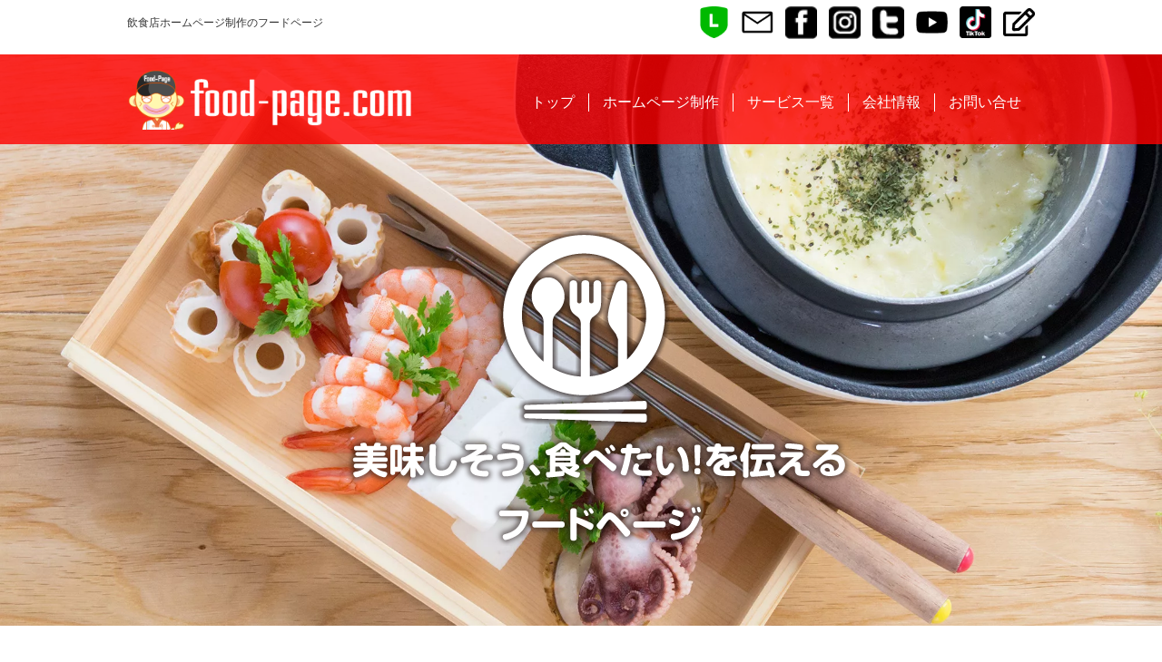

--- FILE ---
content_type: text/html; charset=UTF-8
request_url: https://food-page.com/
body_size: 51314
content:
<!DOCTYPE html PUBLIC "-//W3C//DTD XHTML 1.0 Transitional//EN" "http://www.w3.org/TR/xhtml1/DTD/xhtml1-transitional.dtd">
<html lang="ja">
<head>
	<title>飲食店ホームページ制作のフードページ | 美味しそう食べたい！を伝えるフードページ。飲食店様のホームページ制作、求人サイト制作ならフードページにご相談下さい。	</title>
	<meta http-equiv="Content-Type" content="text/html; charset=UTF-8" />
	<meta name="viewport" content="width=device-width, initial-scale=1" />
	<meta name="description" content="美味しそう食べたい！を伝えるフードページ。飲食店様のホームページ制作、求人サイト制作ならフードページにご相談下さい。" />
	<meta name="keywords" content="飲食店ホームページ,食品,飲料,ホームページ,ECサイト,オンラインショップ,ネットショップ,運営代行,レストラン,居酒屋,ラーメン店,焼肉店,カフェ,ホームページ制作,ホームページ作成,ウェブデザイン,フードページ,food-page,濱中康大,濱中ノブオ,nobuo hamanaka,料理撮影,料理写真家" />

	<!-- //Facebook ドメイン認証 -->
		<meta name="facebook-domain-verification" content="q0xy43gf341ob8pqq6h6ycdt2odvp1" />
	<!-- Facebook ドメイン認証// -->

	<!-- //OGP設定 -->
	<!-- 個別記事の場合 -->
		<meta property="og:site_name" content="飲食店ホームページ制作のフードページ" />
	<meta property="og:type" content="website" />
	<meta property="og:image" content="https://food-page.com/wp-content/uploads/2019/02/foodpage-bnr-1200-628.jpg" />
	<meta name="twitter:image" value="https://food-page.com/wp-content/uploads/2019/02/foodpage-bnr-1200-628.jpg" />
		<!-- OGP設定// -->

	<link rel="alternate" type="application/rss+xml" title="飲食店ホームページ制作のフードページ（RSS 2.0）" href="https://food-page.com/feed/" />
	<link rel="alternate" type="application/atom+xml" title="飲食店ホームページ制作のフードページ（Atom）" href="https://food-page.com/feed/atom/" />

	<!-- Latest compiled and minified Bootstrap CSS -->
	<link rel="stylesheet" href="//maxcdn.bootstrapcdn.com/bootstrap/3.3.6/css/bootstrap.min.css">

	<link rel="stylesheet" href="https://food-page.com/wp-content/themes/food-page-2016/style.min.css">

	<!-- flex slider CSS -->
	<link rel="stylesheet" href="https://food-page.com/wp-content/themes/food-page-2016/css/flexslider.min.css">

	<!-- slider Pro CSS -->
	<link rel="stylesheet" href="https://food-page.com/wp-content/themes/food-page-2016/css/slider-pro.min.css" type="text/css">

	
	<!-- jQuery library -->
	<script src="//ajax.googleapis.com/ajax/libs/jquery/2.2.0/jquery.js"></script>

	<!-- Latest compiled and minified Bootstrap JS -->
	<script src="//maxcdn.bootstrapcdn.com/bootstrap/3.3.6/js/bootstrap.min.js"></script>

	<!-- flex Slider -->
	<script src="https://food-page.com/wp-content/themes/food-page-2016/js/min/jquery.flexslider-min.js"></script>

	<!-- slider Pro -->
	<script type="text/javascript" src="https://food-page.com/wp-content/themes/food-page-2016/js/min/jquery.sliderPro.min.js"></script>

	<!-- common.js -->
	<script src="https://food-page.com/wp-content/themes/food-page-2016/js/min/common.min.js"></script>

	<!-- ページネーション Font Awesome呼び出しタグを貼り付ける -->

	<!--//FBリターゲティング-->
<script>(function() {
  var _fbq = window._fbq || (window._fbq = []);
  if (!_fbq.loaded) {
    var fbds = document.createElement('script');
    fbds.async = true;
    fbds.src = '//connect.facebook.net/en_US/fbds.js';
    var s = document.getElementsByTagName('script')[0];
    s.parentNode.insertBefore(fbds, s);
    _fbq.loaded = true;
	  }
	_fbq.push(['addPixelId', '935304913161115']);
	})();
	window._fbq = window._fbq || [];
	window._fbq.push(['track', 'PixelInitialized', {}]);
	</script>
	<noscript><img height="1" width="1" alt="" style="display:none" src="//www.facebook.com/tr?id=935304913161115&amp;ev=PixelInitialized" /></noscript>
	<!--FBリターゲティング//-->

	<!--//ページが分割されたときにだけ「rel="next"」と「rel="prev"」が付いた link タグが出力されます。-->
<!--ページが分割されたときにだけ「rel="next"」と「rel="prev"」が付いた link タグが出力されます//。-->

	<meta name='robots' content='max-image-preview:large' />
<link rel='dns-prefetch' href='//www.googletagmanager.com' />
<link rel='dns-prefetch' href='//cdn.openshareweb.com' />
<link rel='dns-prefetch' href='//cdn.shareaholic.net' />
<link rel='dns-prefetch' href='//www.shareaholic.net' />
<link rel='dns-prefetch' href='//analytics.shareaholic.com' />
<link rel='dns-prefetch' href='//recs.shareaholic.com' />
<link rel='dns-prefetch' href='//partner.shareaholic.com' />
<!-- Shareaholic - https://www.shareaholic.com -->
<link rel='preload' href='//cdn.shareaholic.net/assets/pub/shareaholic.js' as='script'/>
<script data-no-minify='1' data-cfasync='false'>
_SHR_SETTINGS = {"endpoints":{"local_recs_url":"https:\/\/food-page.com\/wp-admin\/admin-ajax.php?action=shareaholic_permalink_related","ajax_url":"https:\/\/food-page.com\/wp-admin\/admin-ajax.php","share_counts_url":"https:\/\/food-page.com\/wp-admin\/admin-ajax.php?action=shareaholic_share_counts_api"},"site_id":"3ed7d801e3160e711df1b2843518d947"};
</script>
<script data-no-minify='1' data-cfasync='false' src='//cdn.shareaholic.net/assets/pub/shareaholic.js' data-shr-siteid='3ed7d801e3160e711df1b2843518d947' async ></script>

<!-- Shareaholic Content Tags -->
<meta name='shareaholic:site_name' content='飲食店ホームページ制作のフードページ' />
<meta name='shareaholic:language' content='ja' />
<meta name='shareaholic:article_visibility' content='private' />
<meta name='shareaholic:site_id' content='3ed7d801e3160e711df1b2843518d947' />
<meta name='shareaholic:wp_version' content='9.7.13' />

<!-- Shareaholic Content Tags End -->
<style id='wp-img-auto-sizes-contain-inline-css' type='text/css'>
img:is([sizes=auto i],[sizes^="auto," i]){contain-intrinsic-size:3000px 1500px}
/*# sourceURL=wp-img-auto-sizes-contain-inline-css */
</style>
<link rel='stylesheet' id='colorboxstyle-css' href='https://food-page.com/wp-content/plugins/link-library/colorbox/colorbox.css?ver=6.9' type='text/css' media='all' />
<link rel='stylesheet' id='sbi_styles-css' href='https://food-page.com/wp-content/plugins/instagram-feed-pro/css/sbi-styles.min.css?ver=6.9.0' type='text/css' media='all' />
<style id='wp-emoji-styles-inline-css' type='text/css'>

	img.wp-smiley, img.emoji {
		display: inline !important;
		border: none !important;
		box-shadow: none !important;
		height: 1em !important;
		width: 1em !important;
		margin: 0 0.07em !important;
		vertical-align: -0.1em !important;
		background: none !important;
		padding: 0 !important;
	}
/*# sourceURL=wp-emoji-styles-inline-css */
</style>
<style id='wp-block-library-inline-css' type='text/css'>
:root{--wp-block-synced-color:#7a00df;--wp-block-synced-color--rgb:122,0,223;--wp-bound-block-color:var(--wp-block-synced-color);--wp-editor-canvas-background:#ddd;--wp-admin-theme-color:#007cba;--wp-admin-theme-color--rgb:0,124,186;--wp-admin-theme-color-darker-10:#006ba1;--wp-admin-theme-color-darker-10--rgb:0,107,160.5;--wp-admin-theme-color-darker-20:#005a87;--wp-admin-theme-color-darker-20--rgb:0,90,135;--wp-admin-border-width-focus:2px}@media (min-resolution:192dpi){:root{--wp-admin-border-width-focus:1.5px}}.wp-element-button{cursor:pointer}:root .has-very-light-gray-background-color{background-color:#eee}:root .has-very-dark-gray-background-color{background-color:#313131}:root .has-very-light-gray-color{color:#eee}:root .has-very-dark-gray-color{color:#313131}:root .has-vivid-green-cyan-to-vivid-cyan-blue-gradient-background{background:linear-gradient(135deg,#00d084,#0693e3)}:root .has-purple-crush-gradient-background{background:linear-gradient(135deg,#34e2e4,#4721fb 50%,#ab1dfe)}:root .has-hazy-dawn-gradient-background{background:linear-gradient(135deg,#faaca8,#dad0ec)}:root .has-subdued-olive-gradient-background{background:linear-gradient(135deg,#fafae1,#67a671)}:root .has-atomic-cream-gradient-background{background:linear-gradient(135deg,#fdd79a,#004a59)}:root .has-nightshade-gradient-background{background:linear-gradient(135deg,#330968,#31cdcf)}:root .has-midnight-gradient-background{background:linear-gradient(135deg,#020381,#2874fc)}:root{--wp--preset--font-size--normal:16px;--wp--preset--font-size--huge:42px}.has-regular-font-size{font-size:1em}.has-larger-font-size{font-size:2.625em}.has-normal-font-size{font-size:var(--wp--preset--font-size--normal)}.has-huge-font-size{font-size:var(--wp--preset--font-size--huge)}.has-text-align-center{text-align:center}.has-text-align-left{text-align:left}.has-text-align-right{text-align:right}.has-fit-text{white-space:nowrap!important}#end-resizable-editor-section{display:none}.aligncenter{clear:both}.items-justified-left{justify-content:flex-start}.items-justified-center{justify-content:center}.items-justified-right{justify-content:flex-end}.items-justified-space-between{justify-content:space-between}.screen-reader-text{border:0;clip-path:inset(50%);height:1px;margin:-1px;overflow:hidden;padding:0;position:absolute;width:1px;word-wrap:normal!important}.screen-reader-text:focus{background-color:#ddd;clip-path:none;color:#444;display:block;font-size:1em;height:auto;left:5px;line-height:normal;padding:15px 23px 14px;text-decoration:none;top:5px;width:auto;z-index:100000}html :where(.has-border-color){border-style:solid}html :where([style*=border-top-color]){border-top-style:solid}html :where([style*=border-right-color]){border-right-style:solid}html :where([style*=border-bottom-color]){border-bottom-style:solid}html :where([style*=border-left-color]){border-left-style:solid}html :where([style*=border-width]){border-style:solid}html :where([style*=border-top-width]){border-top-style:solid}html :where([style*=border-right-width]){border-right-style:solid}html :where([style*=border-bottom-width]){border-bottom-style:solid}html :where([style*=border-left-width]){border-left-style:solid}html :where(img[class*=wp-image-]){height:auto;max-width:100%}:where(figure){margin:0 0 1em}html :where(.is-position-sticky){--wp-admin--admin-bar--position-offset:var(--wp-admin--admin-bar--height,0px)}@media screen and (max-width:600px){html :where(.is-position-sticky){--wp-admin--admin-bar--position-offset:0px}}
/* VK Color Palettes */

/*# sourceURL=wp-block-library-inline-css */
</style><link rel='stylesheet' id='wp-block-image-css' href='https://food-page.com/wp-includes/blocks/image/style.min.css?ver=6.9' type='text/css' media='all' />
<link rel='stylesheet' id='wp-block-paragraph-css' href='https://food-page.com/wp-includes/blocks/paragraph/style.min.css?ver=6.9' type='text/css' media='all' />
<style id='global-styles-inline-css' type='text/css'>
:root{--wp--preset--aspect-ratio--square: 1;--wp--preset--aspect-ratio--4-3: 4/3;--wp--preset--aspect-ratio--3-4: 3/4;--wp--preset--aspect-ratio--3-2: 3/2;--wp--preset--aspect-ratio--2-3: 2/3;--wp--preset--aspect-ratio--16-9: 16/9;--wp--preset--aspect-ratio--9-16: 9/16;--wp--preset--color--black: #000000;--wp--preset--color--cyan-bluish-gray: #abb8c3;--wp--preset--color--white: #ffffff;--wp--preset--color--pale-pink: #f78da7;--wp--preset--color--vivid-red: #cf2e2e;--wp--preset--color--luminous-vivid-orange: #ff6900;--wp--preset--color--luminous-vivid-amber: #fcb900;--wp--preset--color--light-green-cyan: #7bdcb5;--wp--preset--color--vivid-green-cyan: #00d084;--wp--preset--color--pale-cyan-blue: #8ed1fc;--wp--preset--color--vivid-cyan-blue: #0693e3;--wp--preset--color--vivid-purple: #9b51e0;--wp--preset--gradient--vivid-cyan-blue-to-vivid-purple: linear-gradient(135deg,rgb(6,147,227) 0%,rgb(155,81,224) 100%);--wp--preset--gradient--light-green-cyan-to-vivid-green-cyan: linear-gradient(135deg,rgb(122,220,180) 0%,rgb(0,208,130) 100%);--wp--preset--gradient--luminous-vivid-amber-to-luminous-vivid-orange: linear-gradient(135deg,rgb(252,185,0) 0%,rgb(255,105,0) 100%);--wp--preset--gradient--luminous-vivid-orange-to-vivid-red: linear-gradient(135deg,rgb(255,105,0) 0%,rgb(207,46,46) 100%);--wp--preset--gradient--very-light-gray-to-cyan-bluish-gray: linear-gradient(135deg,rgb(238,238,238) 0%,rgb(169,184,195) 100%);--wp--preset--gradient--cool-to-warm-spectrum: linear-gradient(135deg,rgb(74,234,220) 0%,rgb(151,120,209) 20%,rgb(207,42,186) 40%,rgb(238,44,130) 60%,rgb(251,105,98) 80%,rgb(254,248,76) 100%);--wp--preset--gradient--blush-light-purple: linear-gradient(135deg,rgb(255,206,236) 0%,rgb(152,150,240) 100%);--wp--preset--gradient--blush-bordeaux: linear-gradient(135deg,rgb(254,205,165) 0%,rgb(254,45,45) 50%,rgb(107,0,62) 100%);--wp--preset--gradient--luminous-dusk: linear-gradient(135deg,rgb(255,203,112) 0%,rgb(199,81,192) 50%,rgb(65,88,208) 100%);--wp--preset--gradient--pale-ocean: linear-gradient(135deg,rgb(255,245,203) 0%,rgb(182,227,212) 50%,rgb(51,167,181) 100%);--wp--preset--gradient--electric-grass: linear-gradient(135deg,rgb(202,248,128) 0%,rgb(113,206,126) 100%);--wp--preset--gradient--midnight: linear-gradient(135deg,rgb(2,3,129) 0%,rgb(40,116,252) 100%);--wp--preset--font-size--small: 13px;--wp--preset--font-size--medium: 20px;--wp--preset--font-size--large: 36px;--wp--preset--font-size--x-large: 42px;--wp--preset--spacing--20: 0.44rem;--wp--preset--spacing--30: 0.67rem;--wp--preset--spacing--40: 1rem;--wp--preset--spacing--50: 1.5rem;--wp--preset--spacing--60: 2.25rem;--wp--preset--spacing--70: 3.38rem;--wp--preset--spacing--80: 5.06rem;--wp--preset--shadow--natural: 6px 6px 9px rgba(0, 0, 0, 0.2);--wp--preset--shadow--deep: 12px 12px 50px rgba(0, 0, 0, 0.4);--wp--preset--shadow--sharp: 6px 6px 0px rgba(0, 0, 0, 0.2);--wp--preset--shadow--outlined: 6px 6px 0px -3px rgb(255, 255, 255), 6px 6px rgb(0, 0, 0);--wp--preset--shadow--crisp: 6px 6px 0px rgb(0, 0, 0);}:where(.is-layout-flex){gap: 0.5em;}:where(.is-layout-grid){gap: 0.5em;}body .is-layout-flex{display: flex;}.is-layout-flex{flex-wrap: wrap;align-items: center;}.is-layout-flex > :is(*, div){margin: 0;}body .is-layout-grid{display: grid;}.is-layout-grid > :is(*, div){margin: 0;}:where(.wp-block-columns.is-layout-flex){gap: 2em;}:where(.wp-block-columns.is-layout-grid){gap: 2em;}:where(.wp-block-post-template.is-layout-flex){gap: 1.25em;}:where(.wp-block-post-template.is-layout-grid){gap: 1.25em;}.has-black-color{color: var(--wp--preset--color--black) !important;}.has-cyan-bluish-gray-color{color: var(--wp--preset--color--cyan-bluish-gray) !important;}.has-white-color{color: var(--wp--preset--color--white) !important;}.has-pale-pink-color{color: var(--wp--preset--color--pale-pink) !important;}.has-vivid-red-color{color: var(--wp--preset--color--vivid-red) !important;}.has-luminous-vivid-orange-color{color: var(--wp--preset--color--luminous-vivid-orange) !important;}.has-luminous-vivid-amber-color{color: var(--wp--preset--color--luminous-vivid-amber) !important;}.has-light-green-cyan-color{color: var(--wp--preset--color--light-green-cyan) !important;}.has-vivid-green-cyan-color{color: var(--wp--preset--color--vivid-green-cyan) !important;}.has-pale-cyan-blue-color{color: var(--wp--preset--color--pale-cyan-blue) !important;}.has-vivid-cyan-blue-color{color: var(--wp--preset--color--vivid-cyan-blue) !important;}.has-vivid-purple-color{color: var(--wp--preset--color--vivid-purple) !important;}.has-black-background-color{background-color: var(--wp--preset--color--black) !important;}.has-cyan-bluish-gray-background-color{background-color: var(--wp--preset--color--cyan-bluish-gray) !important;}.has-white-background-color{background-color: var(--wp--preset--color--white) !important;}.has-pale-pink-background-color{background-color: var(--wp--preset--color--pale-pink) !important;}.has-vivid-red-background-color{background-color: var(--wp--preset--color--vivid-red) !important;}.has-luminous-vivid-orange-background-color{background-color: var(--wp--preset--color--luminous-vivid-orange) !important;}.has-luminous-vivid-amber-background-color{background-color: var(--wp--preset--color--luminous-vivid-amber) !important;}.has-light-green-cyan-background-color{background-color: var(--wp--preset--color--light-green-cyan) !important;}.has-vivid-green-cyan-background-color{background-color: var(--wp--preset--color--vivid-green-cyan) !important;}.has-pale-cyan-blue-background-color{background-color: var(--wp--preset--color--pale-cyan-blue) !important;}.has-vivid-cyan-blue-background-color{background-color: var(--wp--preset--color--vivid-cyan-blue) !important;}.has-vivid-purple-background-color{background-color: var(--wp--preset--color--vivid-purple) !important;}.has-black-border-color{border-color: var(--wp--preset--color--black) !important;}.has-cyan-bluish-gray-border-color{border-color: var(--wp--preset--color--cyan-bluish-gray) !important;}.has-white-border-color{border-color: var(--wp--preset--color--white) !important;}.has-pale-pink-border-color{border-color: var(--wp--preset--color--pale-pink) !important;}.has-vivid-red-border-color{border-color: var(--wp--preset--color--vivid-red) !important;}.has-luminous-vivid-orange-border-color{border-color: var(--wp--preset--color--luminous-vivid-orange) !important;}.has-luminous-vivid-amber-border-color{border-color: var(--wp--preset--color--luminous-vivid-amber) !important;}.has-light-green-cyan-border-color{border-color: var(--wp--preset--color--light-green-cyan) !important;}.has-vivid-green-cyan-border-color{border-color: var(--wp--preset--color--vivid-green-cyan) !important;}.has-pale-cyan-blue-border-color{border-color: var(--wp--preset--color--pale-cyan-blue) !important;}.has-vivid-cyan-blue-border-color{border-color: var(--wp--preset--color--vivid-cyan-blue) !important;}.has-vivid-purple-border-color{border-color: var(--wp--preset--color--vivid-purple) !important;}.has-vivid-cyan-blue-to-vivid-purple-gradient-background{background: var(--wp--preset--gradient--vivid-cyan-blue-to-vivid-purple) !important;}.has-light-green-cyan-to-vivid-green-cyan-gradient-background{background: var(--wp--preset--gradient--light-green-cyan-to-vivid-green-cyan) !important;}.has-luminous-vivid-amber-to-luminous-vivid-orange-gradient-background{background: var(--wp--preset--gradient--luminous-vivid-amber-to-luminous-vivid-orange) !important;}.has-luminous-vivid-orange-to-vivid-red-gradient-background{background: var(--wp--preset--gradient--luminous-vivid-orange-to-vivid-red) !important;}.has-very-light-gray-to-cyan-bluish-gray-gradient-background{background: var(--wp--preset--gradient--very-light-gray-to-cyan-bluish-gray) !important;}.has-cool-to-warm-spectrum-gradient-background{background: var(--wp--preset--gradient--cool-to-warm-spectrum) !important;}.has-blush-light-purple-gradient-background{background: var(--wp--preset--gradient--blush-light-purple) !important;}.has-blush-bordeaux-gradient-background{background: var(--wp--preset--gradient--blush-bordeaux) !important;}.has-luminous-dusk-gradient-background{background: var(--wp--preset--gradient--luminous-dusk) !important;}.has-pale-ocean-gradient-background{background: var(--wp--preset--gradient--pale-ocean) !important;}.has-electric-grass-gradient-background{background: var(--wp--preset--gradient--electric-grass) !important;}.has-midnight-gradient-background{background: var(--wp--preset--gradient--midnight) !important;}.has-small-font-size{font-size: var(--wp--preset--font-size--small) !important;}.has-medium-font-size{font-size: var(--wp--preset--font-size--medium) !important;}.has-large-font-size{font-size: var(--wp--preset--font-size--large) !important;}.has-x-large-font-size{font-size: var(--wp--preset--font-size--x-large) !important;}
/*# sourceURL=global-styles-inline-css */
</style>

<style id='classic-theme-styles-inline-css' type='text/css'>
/*! This file is auto-generated */
.wp-block-button__link{color:#fff;background-color:#32373c;border-radius:9999px;box-shadow:none;text-decoration:none;padding:calc(.667em + 2px) calc(1.333em + 2px);font-size:1.125em}.wp-block-file__button{background:#32373c;color:#fff;text-decoration:none}
/*# sourceURL=/wp-includes/css/classic-themes.min.css */
</style>
<link rel='stylesheet' id='spider-css' href='https://food-page.com/wp-content/plugins/snow-monkey-blocks/dist/packages/spider/dist/css/spider.css?ver=1769557097' type='text/css' media='all' />
<link rel='stylesheet' id='snow-monkey-blocks-css' href='https://food-page.com/wp-content/plugins/snow-monkey-blocks/dist/css/blocks.css?ver=1769557097' type='text/css' media='all' />
<link rel='stylesheet' id='sass-basis-css' href='https://food-page.com/wp-content/plugins/snow-monkey-blocks/dist/css/fallback.css?ver=1769557097' type='text/css' media='all' />
<link rel='stylesheet' id='snow-monkey-blocks/nopro-css' href='https://food-page.com/wp-content/plugins/snow-monkey-blocks/dist/css/nopro.css?ver=1769557097' type='text/css' media='all' />
<link rel='stylesheet' id='snow-monkey-editor-css' href='https://food-page.com/wp-content/plugins/snow-monkey-editor/dist/css/app.css?ver=1763785355' type='text/css' media='all' />
<link rel='stylesheet' id='snow-monkey-editor@front-css' href='https://food-page.com/wp-content/plugins/snow-monkey-editor/dist/css/front.css?ver=1763785355' type='text/css' media='all' />
<link rel='stylesheet' id='vk-components-style-css' href='https://food-page.com/wp-content/plugins/vk-blocks/vendor/vektor-inc/vk-component/src//assets/css/vk-components.css?ver=1.6.5' type='text/css' media='all' />
<link rel='stylesheet' id='snow-monkey-blocks-spider-slider-style-css' href='https://food-page.com/wp-content/plugins/snow-monkey-blocks/dist/blocks/spider-slider/style-index.css?ver=1769557097' type='text/css' media='all' />
<link rel='stylesheet' id='contact-form-7-css' href='https://food-page.com/wp-content/plugins/contact-form-7/includes/css/styles.css?ver=6.1.4' type='text/css' media='all' />
<link rel='stylesheet' id='thumbs_rating_styles-css' href='https://food-page.com/wp-content/plugins/link-library/upvote-downvote/css/style.css?ver=1.0.0' type='text/css' media='all' />
<link rel='stylesheet' id='wpsbc-style-css' href='https://food-page.com/wp-content/plugins/wp-simple-booking-calendar/assets/css/style-front-end.min.css?ver=2.0.15' type='text/css' media='all' />
<link rel='stylesheet' id='dashicons-css' href='https://food-page.com/wp-includes/css/dashicons.min.css?ver=6.9' type='text/css' media='all' />
<link rel='stylesheet' id='snow-monkey-editor@view-css' href='https://food-page.com/wp-content/plugins/snow-monkey-editor/dist/css/view.css?ver=1763785355' type='text/css' media='all' />
<link rel='stylesheet' id='vk-swiper-style-css' href='https://food-page.com/wp-content/plugins/vk-blocks/vendor/vektor-inc/vk-swiper/src/assets/css/swiper-bundle.min.css?ver=11.0.2' type='text/css' media='all' />
<link rel='stylesheet' id='vkblocks-bootstrap-css' href='https://food-page.com/wp-content/plugins/vk-blocks/build/bootstrap_vk_using.css?ver=4.3.1' type='text/css' media='all' />
<link rel='stylesheet' id='vk-blocks-build-css-css' href='https://food-page.com/wp-content/plugins/vk-blocks/build/block-build.css?ver=1.115.2.1' type='text/css' media='all' />
<style id='vk-blocks-build-css-inline-css' type='text/css'>
:root { --vk-size-text: 16px; /* --vk-color-primary is deprecated. */ --vk-color-primary:#337ab7; }

	:root {
		--vk_image-mask-circle: url(https://food-page.com/wp-content/plugins/vk-blocks/inc/vk-blocks/images/circle.svg);
		--vk_image-mask-wave01: url(https://food-page.com/wp-content/plugins/vk-blocks/inc/vk-blocks/images/wave01.svg);
		--vk_image-mask-wave02: url(https://food-page.com/wp-content/plugins/vk-blocks/inc/vk-blocks/images/wave02.svg);
		--vk_image-mask-wave03: url(https://food-page.com/wp-content/plugins/vk-blocks/inc/vk-blocks/images/wave03.svg);
		--vk_image-mask-wave04: url(https://food-page.com/wp-content/plugins/vk-blocks/inc/vk-blocks/images/wave04.svg);
	}
	

	:root {

		--vk-balloon-border-width:1px;

		--vk-balloon-speech-offset:-12px;
	}
	

	:root {
		--vk_flow-arrow: url(https://food-page.com/wp-content/plugins/vk-blocks/inc/vk-blocks/images/arrow_bottom.svg);
	}
	
/*# sourceURL=vk-blocks-build-css-inline-css */
</style>
<link rel='stylesheet' id='vk-font-awesome-css' href='https://food-page.com/wp-content/plugins/vk-blocks/vendor/vektor-inc/font-awesome-versions/src/font-awesome/css/all.min.css?ver=7.1.0' type='text/css' media='all' />
<link rel='stylesheet' id='fancybox-css' href='https://food-page.com/wp-content/plugins/easy-fancybox/fancybox/1.5.4/jquery.fancybox.min.css?ver=6.9' type='text/css' media='screen' />
<style id='fancybox-inline-css' type='text/css'>
#fancybox-outer{background:#ffffff}#fancybox-content{background:#ffffff;border-color:#ffffff;color:#000000;}#fancybox-title,#fancybox-title-float-main{color:#fff}
/*# sourceURL=fancybox-inline-css */
</style>
<link rel='stylesheet' id='cf7cf-style-css' href='https://food-page.com/wp-content/plugins/cf7-conditional-fields/style.css?ver=2.6.7' type='text/css' media='all' />
<link rel='stylesheet' id='jquery-ui-smoothness-css' href='https://food-page.com/wp-content/plugins/contact-form-7/includes/js/jquery-ui/themes/smoothness/jquery-ui.min.css?ver=1.12.1' type='text/css' media='screen' />
<link rel='stylesheet' id='__EPYT__style-css' href='https://food-page.com/wp-content/plugins/youtube-embed-plus/styles/ytprefs.min.css?ver=14.2.4' type='text/css' media='all' />
<style id='__EPYT__style-inline-css' type='text/css'>

                .epyt-gallery-thumb {
                        width: 33.333%;
                }
                
/*# sourceURL=__EPYT__style-inline-css */
</style>
<script type="text/javascript" src="https://food-page.com/wp-includes/js/jquery/jquery.min.js?ver=3.7.1" id="jquery-core-js"></script>
<script type="text/javascript" src="https://food-page.com/wp-includes/js/jquery/jquery-migrate.min.js?ver=3.4.1" id="jquery-migrate-js"></script>
<script type="text/javascript" src="https://food-page.com/wp-content/plugins/link-library/colorbox/jquery.colorbox-min.js?ver=1.3.9" id="colorbox-js"></script>
<script type="text/javascript" src="https://food-page.com/wp-content/plugins/snow-monkey-blocks/dist/js/fontawesome-all.js?ver=1769557097" id="fontawesome6-js" defer="defer" data-wp-strategy="defer"></script>
<script type="text/javascript" src="https://food-page.com/wp-content/plugins/snow-monkey-blocks/dist/packages/spider/dist/js/spider.js?ver=1769557097" id="spider-js" defer="defer" data-wp-strategy="defer"></script>
<script type="text/javascript" id="thumbs_rating_scripts-js-extra">
/* <![CDATA[ */
var thumbs_rating_ajax = {"ajax_url":"https://food-page.com/wp-admin/admin-ajax.php","nonce":"a5b04a9f66"};
//# sourceURL=thumbs_rating_scripts-js-extra
/* ]]> */
</script>
<script type="text/javascript" src="https://food-page.com/wp-content/plugins/link-library/upvote-downvote/js/general.js?ver=4.0.1" id="thumbs_rating_scripts-js"></script>
<script type="text/javascript" src="https://food-page.com/wp-content/plugins/snow-monkey-editor/dist/js/app.js?ver=1763785355" id="snow-monkey-editor-js" defer="defer" data-wp-strategy="defer"></script>

<!-- Site Kit によって追加された Google タグ（gtag.js）スニペット -->
<!-- Google アナリティクス スニペット (Site Kit が追加) -->
<script type="text/javascript" src="https://www.googletagmanager.com/gtag/js?id=G-STF81HNSJ5" id="google_gtagjs-js" async></script>
<script type="text/javascript" id="google_gtagjs-js-after">
/* <![CDATA[ */
window.dataLayer = window.dataLayer || [];function gtag(){dataLayer.push(arguments);}
gtag("set","linker",{"domains":["food-page.com"]});
gtag("js", new Date());
gtag("set", "developer_id.dZTNiMT", true);
gtag("config", "G-STF81HNSJ5");
 window._googlesitekit = window._googlesitekit || {}; window._googlesitekit.throttledEvents = []; window._googlesitekit.gtagEvent = (name, data) => { var key = JSON.stringify( { name, data } ); if ( !! window._googlesitekit.throttledEvents[ key ] ) { return; } window._googlesitekit.throttledEvents[ key ] = true; setTimeout( () => { delete window._googlesitekit.throttledEvents[ key ]; }, 5 ); gtag( "event", name, { ...data, event_source: "site-kit" } ); }; 
//# sourceURL=google_gtagjs-js-after
/* ]]> */
</script>
<script type="text/javascript" id="__ytprefs__-js-extra">
/* <![CDATA[ */
var _EPYT_ = {"ajaxurl":"https://food-page.com/wp-admin/admin-ajax.php","security":"44454f07aa","gallery_scrolloffset":"20","eppathtoscripts":"https://food-page.com/wp-content/plugins/youtube-embed-plus/scripts/","eppath":"https://food-page.com/wp-content/plugins/youtube-embed-plus/","epresponsiveselector":"[\"iframe.__youtube_prefs__\",\"iframe[src*='youtube.com']\",\"iframe[src*='youtube-nocookie.com']\",\"iframe[data-ep-src*='youtube.com']\",\"iframe[data-ep-src*='youtube-nocookie.com']\",\"iframe[data-ep-gallerysrc*='youtube.com']\"]","epdovol":"1","version":"14.2.4","evselector":"iframe.__youtube_prefs__[src], iframe[src*=\"youtube.com/embed/\"], iframe[src*=\"youtube-nocookie.com/embed/\"]","ajax_compat":"","maxres_facade":"eager","ytapi_load":"light","pause_others":"","stopMobileBuffer":"1","facade_mode":"","not_live_on_channel":""};
//# sourceURL=__ytprefs__-js-extra
/* ]]> */
</script>
<script type="text/javascript" src="https://food-page.com/wp-content/plugins/youtube-embed-plus/scripts/ytprefs.min.js?ver=14.2.4" id="__ytprefs__-js"></script>
<link rel="https://api.w.org/" href="https://food-page.com/wp-json/" /><link rel="EditURI" type="application/rsd+xml" title="RSD" href="https://food-page.com/xmlrpc.php?rsd" />
<meta name="generator" content="WordPress 6.9" />
<meta name="generator" content="Site Kit by Google 1.171.0" /><style id='LinkLibraryStyle' type='text/css'>
.ll-grid-item { width: 300px !important; border: 1px solid black; border-radius: 5px; padding: 12px; margin: 8px; } .cattoggle, .cattogglehideall, .cattoggleshowall { margin: 10px; padding: 10px; float: left; border-radius: 5px; cursor: pointer; } .catactive, .cattogglehideall, .cattoggleshowall { background-color: #228B22; color: #FFF; } .catinactive { background-color: #8B0000; color: #FFF; } .linktable {margin-top: 15px;} .linktable a {text-decoration:none} .linktable td { vertical-align: top; } a.featured { font-weight: bold; } table.linklisttable { width:100%; border-width: 0px 0px 0px 0px; border-spacing: 5px; /* border-style: outset outset outset outset; border-color: gray gray gray gray; */ border-collapse: separate; } table.linklisttable th { border-width: 1px 1px 1px 1px; padding: 3px 3px 3px 3px; background-color: #f4f5f3; /* border-style: none none none none; border-color: gray gray gray gray; -moz-border-radius: 3px 3px 3px 3px; */ } table.linklisttable td { border-width: 1px 1px 1px 1px; padding: 3px 3px 3px 3px; background-color: #dee1d8; /* border-style: dotted dotted dotted dotted; border-color: gray gray gray gray; -moz-border-radius: 3px 3px 3px 3px; */ } .linklistcatname{ font-family: arial; font-size: 16px; font-weight: bold; border: 0; padding-bottom: 10px; padding-top: 10px; } .linklistcatnamedesc{ font-family: arial; font-size: 12px; font-weight: normal; border: 0; padding-bottom: 10px; padding-top: 10px; } .linklistcolumnheader{ font-weight: bold; } div.rsscontent{color: #333333; font-family: "Helvetica Neue",Arial,Helvetica,sans-serif;font-size: 11px;line-height: 1.25em; vertical-align: baseline;letter-spacing: normal;word-spacing: normal;font-weight: normal;font-style: normal;font-variant: normal;text-transform: none; text-decoration: none;text-align: left;text-indent: 0px;max-width:500px;} #ll_rss_results { border-style:solid;border-width:1px;margin-left:10px;margin-top:10px;padding-top:3px;background-color:#f4f5f3;} .rsstitle{font-weight:400;font-size:0.8em;color:#33352C;font-family:Georgia,"Times New Roman",Times,serif;} .rsstitle a{color:#33352C} #ll_rss_results img { max-width: 400px; /* Adjust this value according to your content area size*/ height: auto; } .rsselements {float: right;} .highlight_word {background-color: #FFFF00} .previouspage {float:left;margin-top:10px;font-weight:bold} .nextpage {float: right;margin-top:10px;font-weight:bold} .resulttitle {padding-top:10px;} .catdropdown { width: 300px; } #llsearch {padding-top:10px;} .lladdlink { margin-top: 16px; } .lladdlink #lladdlinktitle { font-weight: bold; } .lladdlink table { margin-top: 5px; margin-bottom: 8px; border: 0; border-spacing: 0; border-collapse: collapse; } .lladdlink table td { border: 0; height: 30px; } .lladdlink table th { border: 0; text-align: left; font-weight: normal; width: 400px; } .lladdlink input[type="text"] { width: 300px; } .lladdlink select { width: 300px; } .llmessage { margin: 8px; border: 1px solid #ddd; background-color: #ff0; } .pageselector { margin-top: 20px; text-align: center; } .selectedpage { margin: 0px 4px 0px 4px; border: 1px solid #000; padding: 7px; background-color: #f4f5f3; } .unselectedpage { margin: 0px 4px 0px 4px; border: 1px solid #000; padding: 7px; background-color: #dee1d8; } .previousnextactive { margin: 0px 4px 0px 4px; border: 1px solid #000; padding: 7px; background-color: #dee1d8; } .previousnextinactive { margin: 0px 4px 0px 4px; border: 1px solid #000; padding: 7px; background-color: #dddddd; color: #cccccc; } .LinksInCat { display:none; } .SubCategories { display:none; } .allcatalphafilterlinkedletter, .catalphafilterlinkedletter, .catalphafilteremptyletter, .catalphafilterselectedletter, .allcatalphafilterselectedletter { width: 16px; height: 30px; float:left; margin-right: 6px; text-align: center; } .allcatalphafilterlinkedletter, .allcatalphafilterselectedletter { width: 40px; } .catalphafilterlinkedletter { background-color: #aaa; color: #444; } .catalphafilteremptyletter { background-color: #ddd; color: #fff; } .catalphafilterselectedletter { background-color: #558C89; color: #fff; } .catalphafilter { padding-bottom: 30px; } .recently_updated { padding: 8px; margin: 14px; color: #FFF; background-color: #F00; } .emptycat { color: #ccc; } .level1 { margin-left: 20px; } .level2 { margin-left: 40px; } .level3 { margin-left: 60px; } .level4 { margin-left: 80px; } .level5 { margin-left: 100px; } .level6 { margin-left: 120px; } .nolinksfoundincat { display:none; } @media only screen and (max-width: 600px) { .lladdlink table td { height: 60px; display: block; } .lladdlink table { margin-bottom: 20px } .lladdlink table th { display: block; } } .LinkLibraryCat { clear: both; width: 100%; border-spacing: 5px; } .tablerow { width: auto; clear: both; } .tablecell { float: left; max-width: 400px; height: 300px; padding:20px; margin: 5px; border: 2px solid #000; }</style>
<meta name="google-site-verification" content="1US6Iso87VxLhReSQ8R64ISFWsGJ3A6WQ5j1HZbQP8g"><link rel="icon" href="https://food-page.com/wp-content/uploads/2025/12/cropped-logo_charaonly_210226-32x32.png" sizes="32x32" />
<link rel="icon" href="https://food-page.com/wp-content/uploads/2025/12/cropped-logo_charaonly_210226-192x192.png" sizes="192x192" />
<link rel="apple-touch-icon" href="https://food-page.com/wp-content/uploads/2025/12/cropped-logo_charaonly_210226-180x180.png" />
<meta name="msapplication-TileImage" content="https://food-page.com/wp-content/uploads/2025/12/cropped-logo_charaonly_210226-270x270.png" />

	<!-- Global site tag (gtag.js) - Google Analytics -->
	<script async src="https://www.googletagmanager.com/gtag/js?id=UA-1882737-3"></script>
	<script>
	  window.dataLayer = window.dataLayer || [];
	  function gtag(){dataLayer.push(arguments);}
	  gtag('js', new Date());

	  gtag('config', 'UA-1882737-3');
	  gtag('config', 'G-STF81HNSJ5');
	</script>

	<!-- Google広告 tag (gtag.js) -->
	<script async src="https://www.googletagmanager.com/gtag/js?id=G-XKR0R1NWJ2">
	</script>
	<script>
	  window.dataLayer = window.dataLayer || [];
	  function gtag(){dataLayer.push(arguments);}
	  gtag('js', new Date());

	  gtag('config', 'G-XKR0R1NWJ2');
	</script>

	<!-- Google広告 tag (gtag.js) リマーケティング -->
	<script async src="https://www.googletagmanager.com/gtag/js?id=AW-11263557453"></script>
	<script>
	  window.dataLayer = window.dataLayer || [];
	  function gtag(){dataLayer.push(arguments);}
	  gtag('js', new Date());

	  gtag('config', 'AW-11263557453');
	</script>
	<!-- Google広告 tag (gtag.js) リマーケティング イベントスニペットタグ -->
	<script>
	  gtag('event', 'page_view', {
	    'send_to': 'AW-11263557453',
	    'value': 'replace with value',
	    'items': [{
	      'id': 'replace with value',
	      'location_id': 'replace with value',
	      'google_business_vertical': 'custom'
	    }]
	  });
	</script>
	<!-- Google広告nコンバージョン設定 -->
	<script>
	  // Helper function to delay opening a URL until a gtag event is sent.
	  // Call it in response to an action that should navigate to a URL.
	  function gtagSendEvent(url) {
	    var callback = function () {
	      if (typeof url === 'string') {
	        window.location = url;
	      }
	    };
	    gtag('event', 'manual_conversion_SUBMIT_LEAD_FORM', {
	      'event_callback': callback,
	      'event_timeout': 2000,
	      // <event_parameters>
	    });
	    return false;
	  }
	</script>

	<!-- Ahrefs -->
	<script src="https://analytics.ahrefs.com/analytics.js" data-key="2qrqBQ+F3eBKKWhAhwepGg" async></script>

</head>

<body>
<!-- //Facebook SDK -->
<div id="fb-root"></div>
<script>(function(d, s, id) {
  var js, fjs = d.getElementsByTagName(s)[0];
  if (d.getElementById(id)) return;
  js = d.createElement(s); js.id = id;
  js.src = "//connect.facebook.net/ja_JP/sdk.js#xfbml=1&version=v2.8&appId=265887573572087";
  fjs.parentNode.insertBefore(js, fjs);
}(document, 'script', 'facebook-jssdk'));</script>
<!-- Facebook SDK// -->

	<!-- header -->
		<header>
			<div id="header-top">
			<div class="inner container">
			    <p class="sitettl pull-left hidden-xs">飲食店ホームページ制作のフードページ</p>
			    <ul class="social pull-right">
						<li><a href="/?page_id=4212" target="_blank"><img src="https://food-page.com/wp-content/themes/food-page-2016/images/icon-line.png" width="35" height="35" alt="LINE" /></a></li>
						<li><a href="https://food-page.com/?page_id=2978"><img src="https://food-page.com/wp-content/themes/food-page-2016/images/mail-icon.png" width="35" height="35" alt="お問い合せフォーム" /></a></li>
						<li><a href="https://www.facebook.com/foodpage2008/" target="_blank"><img class="opacity-hover" src="https://food-page.com/wp-content/themes/food-page-2016/images/icon-sns-facebook.png" width="35" height="35" alt="Facebook"></a></li>
						<li><a href="https://www.instagram.com/foodpagecom/" target="_blank"><img class="opacity-hover" src="https://food-page.com/wp-content/themes/food-page-2016/images/icon-sns-instagram.png" width="35" height="35" alt="Instagram"></a></li>
						<li><a href="https://twitter.com/foodpage2008" target="_blank"><img class="opacity-hover" src="https://food-page.com/wp-content/themes/food-page-2016/images/icon-sns-twitter.png" width="35" height="35" alt="Twitter"></a></li>
						<li><a href="https://www.youtube.com/channel/UCBQQpbL9KXPirKMhSfsMNpQ" target="_blank"><img class="opacity-hover" src="https://food-page.com/wp-content/themes/food-page-2016/images/icon-youtube.png" width="35" height="35" alt="YouTube"></a></li>
						<li><a href="https://www.tiktok.com/@foodpage2000" target="_blank"><img class="opacity-hover" src="https://food-page.com/wp-content/themes/food-page-2016/images/icon-tiktok.png" width="35" height="35" alt="TikTok"></a></li>
						<li><a href="/?cat=46,33,149"><img class="opacity-hover" src="https://food-page.com/wp-content/themes/food-page-2016/images/icon-column.png" width="35" height="35" alt="コラム"></a></li>
			    </ul>
			    <div class="clearfix"></div>
			</div>
		</div>

		<div id="header-bottom" class="container">
			<div class="row">
				<div id="logo" class="col-sm-4">
					<a href="https://food-page.com"><img src="https://food-page.com/wp-content/themes/food-page-2016/images/logo.png" width="390" alt="美味しそう食べたい！を伝えるフードページ。飲食店様のホームページ制作、求人サイト制作ならフードページにご相談下さい。" /></a>
				</div>

				<!-- navi -->
				<nav class="navbar navbar-default col-sm-8">
					<div class="navbar-header">
						<button type="button" class="navbar-toggle" data-toggle="collapse" data-target=".navbar-collapse" onclick="this.blur();">
				        	<span class="icon-bar"></span>
				        	<span class="icon-bar"></span>
				        	<span class="icon-bar"></span>
				        </button>
					</div>

					<div class="navbar-collapse collapse">
						<ul class="nav navbar-nav navbar-right">
							<li><a href="https://food-page.com">トップ</a></li>
							<li>
								<a href="https://food-page.com/?page_id=7691">ホームページ制作</a>
								<ul class="sub-nav">
									<li><a href="https://food-page.com/?page_id=7691">はじめに</a></li>
									<li><a href="https://food-page.com/?page_id=7903">制作実績</a></li>
									<li><a href="https://food-page.com/?page_id=9054">料金案内</a></li>
									<li><a href="https://food-page.com/?page_id=5991">ECサイト</a></li>
									<li><a href="https://food-page.com/?page_id=4457">保守修正サービス</a></li>
									<li><a href="https://food-page.com/?page_id=613">お客様の声</a></li>
									<li><a href="https://food-page.com/?page_id=4912">ご利用規約</a></li>
								</ul>
							</li>
							<li>
								<a href="#">サービス一覧</a>
								<ul class="sub-nav">
									<li><a href="./?page_id=7691">ホームページ制作</a></li>
									<li><a href="./?page_id=86">写真撮影</a></li>
									<li><a href="./?page_id=3009">動画制作</a></li>
									<li><a href="./?page_id=583">メニューブック</a></li>
									<li><a href="./?page_id=3242">グラフィックデザイン</a></li>
									<li><a href="./?page_id=7197">ネット活用訪問アドバイス</a></li>
									<li><a href="./?page_id=7513">ネット広告運用代行</a></li>
									<li><a href="./?page_id=9570">QRコードメニュー</a></li>
									<!--<li><a href="./?page_id=9183">コンサルティング</a></li>-->

								</ul>
							</li>
							<li>
							<a href="https://food-page.com/?page_id=2980">会社情報</a>
								<ul class="sub-nav">
									<li><a href="https://food-page.com/?page_id=2980">ごあいさつ</a></li>
									<li><a href="https://food-page.com/?page_id=4539">企業理念</a></li>
									<li><a href="https://food-page.com/?page_id=4539#sdgs">SDGs取組み</a></li>
									<li><a href="https://food-page.com/?page_id=4539#customer">消費者志向自主宣言</a></li>
									<li><a href="https://food-page.com/?page_id=6150">会社概要</a></li>
									<li><a href="https://food-page.com/?page_id=2984">採用情報</a></li>
								</ul>
							</li>
							<li>
								<a href="https://food-page.com/?page_id=2978">お問い合せ</a>
								<ul class="sub-nav">
									<li><a href="https://food-page.com/?page_id=2978">ホームページ制作</a></li>
									<li><a href="https://food-page.com/?page_id=2978">相互リンク</a></li>
									<li><a href="https://food-page.com/?page_id=2978">協業事業</a></li>
									<li><a href="https://food-page.com/?page_id=2978">採用</a></li>
									<li><a href="https://food-page.com/?page_id=2978">その他</a></li>
								</ul>
							</li>
						</ul>
					</div>
				</nav>
				<!-- /navi -->
			</div>
		</div>
	</header>
	<!-- /header -->
<!-- メインビジュアルスライド -->
<section id="main-slider">
	<!-- スライダー -->
    <div id="slider">
        <div class="flexslider">
            <ul class="slides">
                <li><img src="https://food-page.com/wp-content/themes/food-page-2016/images/IMG_3149.jpg" alt="美味しそう食べたい！を伝えるフードページ。飲食店様のホームページ制作、求人サイト制作ならフードページにご相談下さい。" /></li>
                <li><img src="https://food-page.com/wp-content/themes/food-page-2016/images/IMG_3003.jpg" alt="美味しそう食べたい！を伝えるフードページ。飲食店様のホームページ制作、求人サイト制作ならフードページにご相談下さい。" /></li>
                <li><img src="https://food-page.com/wp-content/themes/food-page-2016/images/IMG_4578.jpg" alt="美味しそう食べたい！を伝えるフードページ。飲食店様のホームページ制作、求人サイト制作ならフードページにご相談下さい。" /></li>
                <li><img src="https://food-page.com/wp-content/themes/food-page-2016/images/IMG_2072.jpg" alt="美味しそう食べたい！を伝えるフードページ。飲食店様のホームページ制作、求人サイト制作ならフードページにご相談下さい。" /></li>
            </ul>
        </div>
        <script type="text/javascript">
        	$('.flexslider').flexslider({
			    slideshowSpeed: 4000,
			    directionNav: false,
			    controlNav: false
			  });
        </script>
    </div>
    <!-- /スライダー -->

    <!-- スライダーのロゴ -->
    <div id="logo-banner" class="text-center"><img src="https://food-page.com/wp-content/themes/food-page-2016/images/logo-banner-01.png" alt="「美味しそう食べたい！」を伝える" /></div>
    <!-- /スライダーのロゴ -->
</section>
<!-- /メインビジュアルスライド -->

<!-- MISSION -->
<section id="mission">
	<h2 class="section-title">CONCEPT</h2>
	<div class="inner">
    	<h1 class="title text-center"><span style="font-size: smaller;">飲食店ホームページ制作は</span><br>美味しそう食べたい！を伝えるフードページ</h1>
    	<div class="row" style="margin:0">
    		<div class="side col-sm-6 col-xs-12">
    			<p class="img pull-right text-center"><img src="https://food-page.com/wp-content/themes/food-page-2016/images/IMG_7220_1200x675.jpg" alt="代表取締役 濱中康大" width="319" height="200"><br><br>
    			<span class="font-weight-bold">代表取締役 濱中康大</span></p>
    		</div>
    		<div class="side col-sm-6 col-xs-12">
    			<p class="text pull-left">
	    			美味しそう食べたい！と思うから、食べに行く。<br>
					美味しそう食べたい！と思うから、働きたいと思う。<br>
					美味しそう食べたい！と思うから、パートナーになりたいと思う。<br>
					<br>
					すべてのストーリーは「美味しそう食べたい！」から・・・<br>
    				<br>
    				美味しそう食べたい！を伝えるホームページ作ります。</p>
    		</div>
    		<div class="clearfix"></div>
    		<div class="link text-center"><a href="/?page_id=7691" class="text-center">続きを読む</a></div>
    	</div>
	</div>
</section>
<!-- /MISSION -->

<!-- //WORKS -->
<section id="works">
	<h2 class="section-title">WORKS</h2>
	<!-- スライダー -->
	<div id="slider-wrapper">
		<div class="slider-pro" id="slider-works">

			<div class="sp-slides">

				<!-- Slide 浪花乃台所様 -->
				<div class="sp-slide">
						<img src="https://food-page.com/wp-content/themes/food-page-2016/images/works-slider-naniwaskitchen.jpg" alt="浪花乃台所様" />
						<p class="desc">浪花乃台所様</p>
				</div>

				<!-- Slide 1 アサヒビヤーレストラン様 -->
				<div class="sp-slide">
						<img src="https://food-page.com/wp-content/themes/food-page-2016/images/works-slider-01.jpg" alt="アサヒビヤーレストラン様" />
						<p class="desc">アサヒビヤーレストラン様</p>
				</div>

				<!-- Slide 2 カスケード原宿様 -->
				<div class="sp-slide">
						<img src="https://food-page.com/wp-content/themes/food-page-2016/images/works-slider-02.jpg" alt="カスケード原宿様" />
						<p class="desc">カスケード原宿様</p>
				</div>
                <!-- Slide 9 焼とりの八兵衛 -->
				<div class="sp-slide">
						<img src="https://food-page.com/wp-content/themes/food-page-2016/images/works-slider-09.jpg" alt="焼とりの八兵衛" />
						<p class="desc">焼とりの八兵衛様</p>
				</div>
				<!-- Slide 3 ベイシックス様 -->
				<div class="sp-slide">
						<img src="https://food-page.com/wp-content/themes/food-page-2016/images/works-slider-03.jpg" width="320" alt="ベイシックス様" />
						<p class="desc">ベイシックス様</p>
				</div>
				<!-- Slide 楽コーポレーション様 -->
				<div class="sp-slide">
						<img src="https://food-page.com/wp-content/themes/food-page-2016/images/works-slider-rakuco.jpg" width="320" alt="楽コーポレーション様" />
						<p class="desc">楽コーポレーション様</p>
				</div>
				<!-- Slide 4 博多もつ鍋一慶様 -->
				<div class="sp-slide">
						<img src="https://food-page.com/wp-content/themes/food-page-2016/images/works-slider-04.jpg" alt="博多もつ鍋一慶様" />
						<p class="desc">博多もつ鍋一慶様</p>
				</div>
				<!-- Slide 鮨かの様 -->
				<div class="sp-slide">
						<img src="https://food-page.com/wp-content/themes/food-page-2016/images/works-slider-sushikano.jpg" alt="鮨かの様" />
						<p class="desc">鮨かの様</p>
				</div>
				<!-- Slide まりも本店様 -->
				<div class="sp-slide">
						<img src="https://food-page.com/wp-content/themes/food-page-2016/images/works-slider-marimo.jpg" width="320" alt="まりも本店様" />
						<p class="desc">まりも本店様</p>
				</div>
                <!-- Slide 俺流塩らーめん -->
				<div class="sp-slide">
						<img src="https://food-page.com/wp-content/themes/food-page-2016/images/works-oreryushio.jpg" alt="俺流塩らーめん" />
						<p class="desc">俺流塩らーめん様</p>
				</div>
				<!-- Slide やみつき様 -->
				<div class="sp-slide">
						<img src="https://food-page.com/wp-content/themes/food-page-2016/images/works-slider-05.jpg" alt="鳥焼 やみつき様" />
						<p class="desc">鶏焼き やみつき様</p>
				</div>
				<!-- Slide 6 鉄鍋キッチンロティット様 -->
				<div class="sp-slide">
						<img src="https://food-page.com/wp-content/themes/food-page-2016/images/works-slider-06.jpg" alt="鉄鍋キッチンロティット様" />
						<p class="desc">鉄鍋キッチンロティット様</p>
				</div>
				<!-- Slide 7 全聚徳-->
				<div class="sp-slide">
						<img src="https://food-page.com/wp-content/themes/food-page-2016/images/works-slider-07.jpg" alt="全聚徳" />
						<p class="desc">全聚徳様</p>
				</div>
				<!-- Slide 8 御膳房様 -->
				<div class="sp-slide">
						<img src="https://food-page.com/wp-content/themes/food-page-2016/images/works-slider-08.jpg" alt="御膳房様" />
						<p class="desc">御膳房様</p>
				</div>

				<!-- Slide 10 イチカバチカ -->
				<div class="sp-slide">
						<img src="https://food-page.com/wp-content/themes/food-page-2016/images/works-ichika.jpg" alt="博多うどん酒場イチカバチカ" />
						<p class="desc">博多うどん酒場イチカバチカ様</p>
				</div>

                <!-- Slide 11 リザラン -->
				<div class="sp-slide">
						<img src="https://food-page.com/wp-content/themes/food-page-2016/images/works-slider-lizarran.jpg" alt="リザラン" />
						<p class="desc">リザラン様</p>
				</div>

				 <!-- Slide ぽん輔 -->
				<div class="sp-slide">
						<img src="https://food-page.com/wp-content/themes/food-page-2016/images/works-slider-ponsuke.jpg" alt="赤坂ぽん輔" />
						<p class="desc">赤坂ぽん輔様</p>
				</div>
			</div>
		</div>
		<script type="text/javascript">
			$('#slider-works').sliderPro({
			  width: 320,
			  height: 290,
			  arrows: true,
			  buttons: false,
			  touchSwipe: true,
			  slideAnimationDuration: 1000,
			  autoplayDelay: 3000,
			  autoplayOnHover: false,
			  slideDistance: 20,
			  visibleSize: '100%',//前後のスライドを表示
			});
		</script>
	</div>
	<!-- /スライダー -->
    <div class="link text-center"><a href="./?page_id=7903" class="text-center">制作実績</a></div>
</section>
<!-- WORKS// -->

<!-- SERVICE -->
<section id="service">
	<h2 class="section-title">SERVICE</h2>

	<div class="row">

		<div class="box col-md-3 col-sm-6 col-xs-12 text-center">
			<p class="title"><a href="https://food-page.com/?page_id=7691">WEB DESIGN</a></p>
			<p class="subtitle"><a href="https://food-page.com/?page_id=7691">ホームページ制作</a></p>
			<p class="img"><a href="https://food-page.com/?page_id=7691"><img src="https://food-page.com/wp-content/themes/food-page-2016/images/service-web.jpg" alt="飲食店ホームページ制作" /></a></p>
			<p class="text">美味しそう食べたい！を伝えるホームページ</p>
		</div>

		<div class="box col-md-3 col-sm-6 col-xs-12 text-center">
			<p class="title"><a href="https://food-page.com/?page_id=86">PHOTOGRAPH</a></p>
			<p class="subtitle"><a href="https://food-page.com/?page_id=86">料理写真撮影</a></p>
			<p><a href="https://food-page.com/?page_id=86"><img src="https://food-page.com/wp-content/themes/food-page-2016/images/service-photo.jpg" alt="料理写真撮影" /></a></p>
			<p class="text">飲食店の販促は料理写真が全てです！</p>
		</div>

		<div class="box col-md-3 col-sm-6 col-xs-12 text-center">
			<p class="title"><a href="https://food-page.com/?page_id=3009">MOVIE</a></p>
			<p class="subtitle"><a href="https://food-page.com/?page_id=3009">動画制作</a></p>
			<p class="img"><a href="https://food-page.com/?page_id=3009"><img src="https://food-page.com/wp-content/themes/food-page-2016/images/service-movie.jpg" alt="動画制作" /></a></p>
			<p class="text">分かりやすさ、インパクトは動画が一番！</p>
		</div>

		<div class="box col-md-3 col-sm-6 col-xs-12 text-center">
			<p class="title"><a href="https://food-page.com/?page_id=583">MENU BOOK</a></p>
			<p class="subtitle"><a href="https://food-page.com/?page_id=583">メニューブック制作</a></p>
			<p class="img"><a href="https://food-page.com/?page_id=583"><img src="https://food-page.com/wp-content/themes/food-page-2016/images/service-menu.jpg" alt="メニューブック制作" /></a></p>
			<p class="text">売れるメニューブック作成いたします</p>
		</div>

	</div>

</section>
<!-- /SERVICE -->

<!-- //バナー
<section class="container hidden-xs">
<div class="row">
	<a href="/?page_id=2974"><div class="col-xs-12">
		<div class="text-bnr omakase">
		<div class="strong">テンプレートデザインプラン</div>
		ホームページをすぐに始めたい！<br />
		でも今はお金をかけたくない！そんな時はコレ！
		</div>
	</div>
	</a>
</section>

<section class="container visible-xs">
<div class="row">
	<a href="/?page_id=2974"><div class="col-xs-12">
		<div class="text-bnr">
		<div class="strong">テンプレートデザインプラン</div>
		ホームページをすぐに始めたい！<br />
		でも今はお金をかけたくない！<br />
		そんな時はコレ！
		<div class="red">Go Click <span class="glyphicon glyphicon-hand-up" aria-hidden="true"></span></div>
		</div>
	</div>
	</a>
</section>
 バナー// -->



<!-- //YouTube -->
<div id="news">
	<h2 class="section-title">YouTube Channel</h2>
	<p>&nbsp;</p>
	<div class="container">

	<div class="row">
				  <div class="col-sm-4 youtube"><iframe width="320" height="200" src="https://www.youtube.com/embed/wHLHV4Exo-k" frameborder="0" allow="accelerometer; autoplay; encrypted-media; gyroscope; picture-in-picture" allowfullscreen></iframe></div>
				  <div class="col-sm-4 youtube"><iframe width="320" height="200" src="https://www.youtube.com/embed/mhunlPXCWMw" frameborder="0" allow="accelerometer; autoplay; encrypted-media; gyroscope; picture-in-picture" allowfullscreen></iframe></div>
				  <div class="col-sm-4 youtube"><iframe width="320" height="200" src="https://www.youtube.com/embed/UZ6FQ9B_Lk8" frameborder="0" allow="accelerometer; autoplay; encrypted-media; gyroscope; picture-in-picture" allowfullscreen></iframe></div>
				  <div class="col-sm-4 youtube"><iframe width="320" height="200" src="https://www.youtube.com/embed/Cb3oJhwBmao" frameborder="0" allow="accelerometer; autoplay; encrypted-media; gyroscope; picture-in-picture" allowfullscreen></iframe></div>
				  <div class="col-sm-4 youtube"><iframe width="320" height="200" src="https://www.youtube.com/embed/l7N3oDOUtgs" frameborder="0" allow="accelerometer; autoplay; encrypted-media; gyroscope; picture-in-picture" allowfullscreen></iframe></div>
				  <div class="col-sm-4 youtube"><iframe width="320" height="200" src="https://www.youtube.com/embed/ZrPrw8Ib9xY" frameborder="0" allow="accelerometer; autoplay; encrypted-media; gyroscope; picture-in-picture" allowfullscreen></iframe></div>
			</div>

	<div class="link text-center"><a href="https://www.youtube.com/channel/UCBQQpbL9KXPirKMhSfsMNpQ" class="text-center" target="_blank">YouTubeチャンネルへ</a></div>
</div>
</div>
<!-- YouTube// -->

<!-- 新着情報 NEWS -->
<section id="news">
	<h2 class="section-title mb30">NEWS &amp; COLUMNS</h2>
	<div class="container">
		<div class="row row-height">
						
				<div class="item col-xs-6 col-md-4" data-href="https://food-page.com/my-research-principles/">
					<div class="item-inner">
						<div class="thumb">
							<a href="https://food-page.com/my-research-principles/">
																	<img src="https://food-page.com/wp-content/themes/food-page-2016/images/no-image.jpg" alt="美味しそう食べたい！を伝えるフードページ。飲食店様のホームページ制作、求人サイト制作ならフードページにご相談下さい。">
															</a>
						</div>
						<div class="desc">
							<a class="ttl" href="https://food-page.com/my-research-principles/">私の情報収集原則 &#8211; 7つの判断軸</a>
							<div class="news-category"><a href="https://food-page.com/category/columns/" rel="category tag">コラム</a></div>
							<span>2026/1/8</span>
						</div>
						<a class="link" href="https://food-page.com/my-research-principles/"></a>
					</div>
				</div>
			
			
				<div class="item col-xs-6 col-md-4" data-href="https://food-page.com/hot-water-heater-repair/">
					<div class="item-inner">
						<div class="thumb">
							<a href="https://food-page.com/hot-water-heater-repair/">
								<img width="600" height="338" src="https://food-page.com/wp-content/uploads/2026/01/kyutoki_mv_fp_best3-600x338.jpg" class="attachment-medium_large size-medium_large wp-post-image" alt="" decoding="async" loading="lazy" srcset="https://food-page.com/wp-content/uploads/2026/01/kyutoki_mv_fp_best3-600x338.jpg 600w, https://food-page.com/wp-content/uploads/2026/01/kyutoki_mv_fp_best3-640x360.jpg 640w, https://food-page.com/wp-content/uploads/2026/01/kyutoki_mv_fp_best3-1280x720.jpg 1280w, https://food-page.com/wp-content/uploads/2026/01/kyutoki_mv_fp_best3-1536x864.jpg 1536w, https://food-page.com/wp-content/uploads/2026/01/kyutoki_mv_fp_best3-280x158.jpg 280w, https://food-page.com/wp-content/uploads/2026/01/kyutoki_mv_fp_best3.jpg 1920w" sizes="auto, (max-width: 600px) 100vw, 600px" />							</a>
						</div>
						<div class="desc">
							<a class="ttl" href="https://food-page.com/hot-water-heater-repair/">飲食店のお湯が出ない！おすすめの給湯器の修理交換業者3選・相場や補助金情報も解説</a>
							<div class="news-category"><a href="https://food-page.com/category/promotion/" rel="category tag">プロモーション</a>&bull;<a href="https://food-page.com/category/promotion/kyutoki/" rel="category tag">給湯器</a></div>
							<span>2026/1/5</span>
						</div>
						<a class="link" href="https://food-page.com/hot-water-heater-repair/"></a>
					</div>
				</div>
			
			
				<div class="item col-xs-6 col-md-4" data-href="https://food-page.com/air-regi-mobile-order-guide/">
					<div class="item-inner">
						<div class="thumb">
							<a href="https://food-page.com/air-regi-mobile-order-guide/">
								<img width="600" height="311" src="https://food-page.com/wp-content/uploads/2025/12/b97358a6427d5f9c72544704d5fcf32a-600x311.jpg" class="attachment-medium_large size-medium_large wp-post-image" alt="" decoding="async" loading="lazy" srcset="https://food-page.com/wp-content/uploads/2025/12/b97358a6427d5f9c72544704d5fcf32a-600x311.jpg 600w, https://food-page.com/wp-content/uploads/2025/12/b97358a6427d5f9c72544704d5fcf32a-640x332.jpg 640w, https://food-page.com/wp-content/uploads/2025/12/b97358a6427d5f9c72544704d5fcf32a-280x145.jpg 280w, https://food-page.com/wp-content/uploads/2025/12/b97358a6427d5f9c72544704d5fcf32a.jpg 1152w" sizes="auto, (max-width: 600px) 100vw, 600px" />							</a>
						</div>
						<div class="desc">
							<a class="ttl" href="https://food-page.com/air-regi-mobile-order-guide/">【2026年最新】飲食店モバイルオーダーで本当におすすめなのはAirレジ・現場とユーザー両方の視点で徹底解説</a>
							<div class="news-category"><a href="https://food-page.com/category/promotion/" rel="category tag">プロモーション</a>&bull;<a href="https://food-page.com/category/promotion/mobileorder/" rel="category tag">モバイルオーダー</a></div>
							<span>2025/12/31</span>
						</div>
						<a class="link" href="https://food-page.com/air-regi-mobile-order-guide/"></a>
					</div>
				</div>
			
			
				<div class="item col-xs-6 col-md-4" data-href="https://food-page.com/rehome-kaitoriup/">
					<div class="item-inner">
						<div class="thumb">
							<a href="https://food-page.com/rehome-kaitoriup/">
								<img width="600" height="450" src="https://food-page.com/wp-content/uploads/2025/12/rehome-kaitoriup-fp-600x450.webp" class="attachment-medium_large size-medium_large wp-post-image" alt="" decoding="async" loading="lazy" srcset="https://food-page.com/wp-content/uploads/2025/12/rehome-kaitoriup-fp-600x450.webp 600w, https://food-page.com/wp-content/uploads/2025/12/rehome-kaitoriup-fp-640x480.webp 640w, https://food-page.com/wp-content/uploads/2025/12/rehome-kaitoriup-fp-1280x960.webp 1280w, https://food-page.com/wp-content/uploads/2025/12/rehome-kaitoriup-fp-1536x1152.webp 1536w, https://food-page.com/wp-content/uploads/2025/12/rehome-kaitoriup-fp-280x210.webp 280w, https://food-page.com/wp-content/uploads/2025/12/rehome-kaitoriup-fp.webp 1920w" sizes="auto, (max-width: 600px) 100vw, 600px" />							</a>
						</div>
						<div class="desc">
							<a class="ttl" href="https://food-page.com/rehome-kaitoriup/">rehome買取UP様にご紹介いただきました。</a>
							<div class="news-category"><a href="https://food-page.com/category/news/media/" rel="category tag">メディア掲載情報</a></div>
							<span>2025/12/12</span>
						</div>
						<a class="link" href="https://food-page.com/rehome-kaitoriup/"></a>
					</div>
				</div>
			
			
				<div class="item col-xs-6 col-md-4" data-href="https://food-page.com/kaitoriup/">
					<div class="item-inner">
						<div class="thumb">
							<a href="https://food-page.com/kaitoriup/">
								<img width="600" height="450" src="https://food-page.com/wp-content/uploads/2025/12/kaitoriup-fp-600x450.webp" class="attachment-medium_large size-medium_large wp-post-image" alt="" decoding="async" loading="lazy" srcset="https://food-page.com/wp-content/uploads/2025/12/kaitoriup-fp-600x450.webp 600w, https://food-page.com/wp-content/uploads/2025/12/kaitoriup-fp-640x480.webp 640w, https://food-page.com/wp-content/uploads/2025/12/kaitoriup-fp-1280x960.webp 1280w, https://food-page.com/wp-content/uploads/2025/12/kaitoriup-fp-1536x1152.webp 1536w, https://food-page.com/wp-content/uploads/2025/12/kaitoriup-fp-280x210.webp 280w, https://food-page.com/wp-content/uploads/2025/12/kaitoriup-fp.webp 1920w" sizes="auto, (max-width: 600px) 100vw, 600px" />							</a>
						</div>
						<div class="desc">
							<a class="ttl" href="https://food-page.com/kaitoriup/">総合リサイクルショップ買取UP大阪にご紹介いただきました。</a>
							<div class="news-category"><a href="https://food-page.com/category/news/media/" rel="category tag">メディア掲載情報</a></div>
							<span>2025/12/12</span>
						</div>
						<a class="link" href="https://food-page.com/kaitoriup/"></a>
					</div>
				</div>
			
			
				<div class="item col-xs-6 col-md-4" data-href="https://food-page.com/aprime-company/">
					<div class="item-inner">
						<div class="thumb">
							<a href="https://food-page.com/aprime-company/">
								<img width="600" height="450" src="https://food-page.com/wp-content/uploads/2025/12/a-prime-600x450.webp" class="attachment-medium_large size-medium_large wp-post-image" alt="" decoding="async" loading="lazy" srcset="https://food-page.com/wp-content/uploads/2025/12/a-prime-600x450.webp 600w, https://food-page.com/wp-content/uploads/2025/12/a-prime-640x480.webp 640w, https://food-page.com/wp-content/uploads/2025/12/a-prime-1280x960.webp 1280w, https://food-page.com/wp-content/uploads/2025/12/a-prime-1536x1152.webp 1536w, https://food-page.com/wp-content/uploads/2025/12/a-prime-280x210.webp 280w, https://food-page.com/wp-content/uploads/2025/12/a-prime.webp 1920w" sizes="auto, (max-width: 600px) 100vw, 600px" />							</a>
						</div>
						<div class="desc">
							<a class="ttl" href="https://food-page.com/aprime-company/">Aprime様に弊社をご紹介いただきました。</a>
							<div class="news-category"><a href="https://food-page.com/category/news/media/" rel="category tag">メディア掲載情報</a></div>
							<span>2025/12/9</span>
						</div>
						<a class="link" href="https://food-page.com/aprime-company/"></a>
					</div>
				</div>
			
					</div>
	</div>
	<div class="link text-center"><a href="?cat=46,33,149" class="text-center">記事一覧へ</a></div>
</section>
<!-- /新着情報 NEWS -->


<div class="pagetop">PAGE<br/>TOP</div>

	<!-- footer -->
	<footer>
    	<div class="container mb50">
    		<div class="row">
				<!-- //facebook -->
    			<div class="fb col-md-6 hidden-xs">
                    <div class="fb-page" data-href="https://www.facebook.com/foodpage2008/" data-tabs="timeline" data-width="500" data-height="515" data-small-header="false" data-adapt-container-width="true" data-hide-cover="false" data-show-facepile="true"><blockquote cite="https://www.facebook.com/foodpage2008/" class="fb-xfbml-parse-ignore"><a href="https://www.facebook.com/foodpage2008/">飲食店ホームページ制作のフードページ</a></blockquote></div>
    			</div>
                <div class="fb-sm col-md-6 visible-xs text-center mb20">
                    <div class="fb-page" data-href="https://www.facebook.com/foodpage2008/" data-tabs="timeline" data-width="320" data-height="350" data-small-header="false" data-adapt-container-width="true" data-hide-cover="false" data-show-facepile="true"><blockquote cite="https://www.facebook.com/foodpage2008/" class="fb-xfbml-parse-ignore"><a href="https://www.facebook.com/foodpage2008/">飲食店ホームページ制作のフードページ</a></blockquote></div>
                </div>
				<!-- facebook// -->
				<!-- //instagram -->
				<div class="col-sm-6 text-center">
					
<div id="sb_instagram"  class="sbi sbi_mob_col_3 sbi_tab_col_4 sbi_col_4 sbi_width_resp sbi-theme sbi-default_theme sbi-style-regular" style="padding-bottom: 12px;" data-post-style="regular"	 data-feedid="*4"  data-res="auto" data-cols="4" data-colsmobile="3" data-colstablet="4" data-num="12" data-nummobile="12" data-header-size="small" data-item-padding="6"	 data-shortcode-atts="{&quot;feed&quot;:&quot;4&quot;}"  data-postid="11367" data-locatornonce="3f8ef56fb8" data-options="{&quot;grid&quot;:true,&quot;avatars&quot;:{&quot;foodpagecom&quot;:&quot;https:\/\/scontent-nrt6-1.cdninstagram.com\/v\/t51.2885-19\/153678849_443096177000617_5450193417559079172_n.jpg?stp=dst-jpg_s206x206_tt6&amp;_nc_cat=107&amp;ccb=7-5&amp;_nc_sid=bf7eb4&amp;_nc_aid=0&amp;efg=eyJ2ZW5jb2RlX3RhZyI6InByb2ZpbGVfcGljLnd3dy41MDAuQzMifQ%3D%3D&amp;_nc_ohc=FPwi-AexK70Q7kNvwEybh_0&amp;_nc_oc=Adk-kL_yQJYI0BgHpCH-BYrX98Oay_D2hRkwP-Py1C5914EgA-lrLb-QXSNHGXqhAy0&amp;_nc_zt=24&amp;_nc_ht=scontent-nrt6-1.cdninstagram.com&amp;edm=AP4hL3IEAAAA&amp;_nc_tpa=Q5bMBQHBkBQ9jEKnzIhLTcRJDeLLV88-MbnizznIvqi8jN0iuAbZtXPoDjC1D6TqCWYclIU6sw5UV7I0-A&amp;oh=00_AfojaSvXzmqC3yzjBW0PJwvGJoEFWJnd08cpJoYkNbBKhg&amp;oe=6982D815&quot;,&quot;LCLfoodpagecom&quot;:&quot;https:\/\/food-page.com\/wp-content\/uploads\/sb-instagram-feed-images\/foodpagecom.webp&quot;},&quot;lightboxcomments&quot;:20,&quot;colsmobile&quot;:3,&quot;colstablet&quot;:&quot;4&quot;,&quot;captionsize&quot;:12,&quot;captionlength&quot;:50,&quot;hovercaptionlength&quot;:50,&quot;feedtheme&quot;:&quot;default_theme&quot;,&quot;imageaspectratio&quot;:&quot;1:1&quot;}" data-sbi-flags="favorLocal">

		<div class="sb_instagram_header sbi_feed_type_user sbi-theme sbi-default_theme"  >
		<a class="sbi_header_link" target="_blank"
		   rel="nofollow noopener"  href="https://www.instagram.com/foodpagecom/" title="@foodpagecom">
			<div class="sbi_header_text sbi_no_info sbi_no_bio">
					<div class="sbi_header_img"   data-avatar-url="https://food-page.com/wp-content/uploads/2024/09/logo_charaonly_210226.png">
					<div class="sbi_header_img_hover">
				<svg  class="sbi_new_logo fa-instagram fa-w-14" aria-hidden="true" data-fa-processed="" data-prefix="fab" data-icon="instagram" role="img" viewBox="0 0 448 512"><path fill="currentColor" d="M224.1 141c-63.6 0-114.9 51.3-114.9 114.9s51.3 114.9 114.9 114.9S339 319.5 339 255.9 287.7 141 224.1 141zm0 189.6c-41.1 0-74.7-33.5-74.7-74.7s33.5-74.7 74.7-74.7 74.7 33.5 74.7 74.7-33.6 74.7-74.7 74.7zm146.4-194.3c0 14.9-12 26.8-26.8 26.8-14.9 0-26.8-12-26.8-26.8s12-26.8 26.8-26.8 26.8 12 26.8 26.8zm76.1 27.2c-1.7-35.9-9.9-67.7-36.2-93.9-26.2-26.2-58-34.4-93.9-36.2-37-2.1-147.9-2.1-184.9 0-35.8 1.7-67.6 9.9-93.9 36.1s-34.4 58-36.2 93.9c-2.1 37-2.1 147.9 0 184.9 1.7 35.9 9.9 67.7 36.2 93.9s58 34.4 93.9 36.2c37 2.1 147.9 2.1 184.9 0 35.9-1.7 67.7-9.9 93.9-36.2 26.2-26.2 34.4-58 36.2-93.9 2.1-37 2.1-147.8 0-184.8zM398.8 388c-7.8 19.6-22.9 34.7-42.6 42.6-29.5 11.7-99.5 9-132.1 9s-102.7 2.6-132.1-9c-19.6-7.8-34.7-22.9-42.6-42.6-11.7-29.5-9-99.5-9-132.1s-2.6-102.7 9-132.1c7.8-19.6 22.9-34.7 42.6-42.6 29.5-11.7 99.5-9 132.1-9s102.7-2.6 132.1 9c19.6 7.8 34.7 22.9 42.6 42.6 11.7 29.5 9 99.5 9 132.1s2.7 102.7-9 132.1z"></path></svg>			</div>
			<img   src="https://food-page.com/wp-content/uploads/2024/09/logo_charaonly_210226.png" alt="" width="84" height="84">
			</div>

				<div class="sbi_feedtheme_header_text">
					<div class="sbi_feedtheme_title_wrapper">
						<h3>
							foodpagecom						</h3>

													<p class="sbi_bio_info" >
										<span
			class="sbi_posts_count" 			aria-label="103 posts"
			 >
			<svg class="svg-inline--fa fa-image fa-w-16" aria-hidden="true" data-fa-processed="" data-prefix="far" data-icon="image" role="presentation" xmlns="http://www.w3.org/2000/svg" viewBox="0 0 512 512"><path fill="currentColor" d="M464 448H48c-26.51 0-48-21.49-48-48V112c0-26.51 21.49-48 48-48h416c26.51 0 48 21.49 48 48v288c0 26.51-21.49 48-48 48zM112 120c-30.928 0-56 25.072-56 56s25.072 56 56 56 56-25.072 56-56-25.072-56-56-56zM64 384h384V272l-87.515-87.515c-4.686-4.686-12.284-4.686-16.971 0L208 320l-55.515-55.515c-4.686-4.686-12.284-4.686-16.971 0L64 336v48z"></path></svg>103		</span>
								</p>
						
					</div>

									</div>

			</div>

		</a>

			</div>

	<div id="sbi_images" style="gap: 12px;">
		<div class="sbi_item sbi_type_video sbi_new sbi_transition"
	 id="sbi_18192759127320500" data-date="1757841208"
	 data-numcomments="0" data-template=ft_default>
	<div class="sbi_inner_wrap" >

		
			<div class="sbi_photo_wrap"  style="border-radius: inherit;">
						<svg style="color: rgba(255,255,255,1)" class="svg-inline--fa fa-play fa-w-14 sbi_playbtn" aria-label="Play" aria-hidden="true" data-fa-processed="" data-prefix="fa" data-icon="play" role="presentation" xmlns="http://www.w3.org/2000/svg" viewBox="0 0 448 512"><path fill="currentColor" d="M424.4 214.7L72.4 6.6C43.8-10.3 0 6.1 0 47.9V464c0 37.5 40.7 60.1 72.4 41.3l352-208c31.4-18.5 31.5-64.1 0-82.6z"></path></svg>
		<div  style="background: rgba(0,0,0,0.85)"  class="sbi_link " >
			<div class="sbi_hover_top">

				
			</div>

			
			<div class="sbi_hover_bottom " >

				
				
			</div>

			<a class="sbi_link_area nofancybox" rel="nofollow noopener" href="https://scontent-nrt6-1.cdninstagram.com/v/t51.71878-15/547912228_1885484395517172_1043638219848690559_n.jpg?stp=dst-jpg_e35_tt6&#038;_nc_cat=100&#038;ccb=7-5&#038;_nc_sid=18de74&#038;efg=eyJlZmdfdGFnIjoiQ0xJUFMuYmVzdF9pbWFnZV91cmxnZW4uQzMifQ%3D%3D&#038;_nc_ohc=gCR-T3SpfooQ7kNvwFoa0qI&#038;_nc_oc=AdlfVLQSatWXsC-GF19WgwqV2aAsyQgEaSsFx5mnyDRL4MP-_JCBpV27EMKbIl6Oeiw&#038;_nc_zt=23&#038;_nc_ht=scontent-nrt6-1.cdninstagram.com&#038;edm=ANo9K5cEAAAA&#038;_nc_gid=sQki2q1N_wwUpQjDrCUOFg&#038;oh=00_AfqeSAyjaG3taGZN27tIkOYi6lTR2sfCCrrJW6bR7Kyv_Q&#038;oe=6982D8C3"
			   data-lightbox-sbi=""
			   data-title="焼とりの八兵衛 バンコク&lt;br&gt;
&lt;br&gt;
https://hachibei.com/&lt;br&gt;
&lt;br&gt;
#焼とりの八兵衛&lt;br&gt;
#焼とりの八兵衛バンコク&lt;br&gt;
#博多焼き鳥&lt;br&gt;
#焼き鳥&lt;br&gt;
#博多和食&lt;br&gt;
#博多居酒屋&lt;br&gt;
#バンコクグルメ&lt;br&gt;
#wasyoku &lt;br&gt;
#japanesefood &lt;br&gt;
#foodporn &lt;br&gt;
#delicious &lt;br&gt;
#グルメ&lt;br&gt;
#グルメ好きな人と繋がりたい&lt;br&gt;
#グルメ部"
			   data-video="https://scontent-nrt6-1.cdninstagram.com/o1/v/t2/f2/m367/AQOeIFNXIJeq7dP6PTh-MPXJwRceCXpqq7d-4J41FQd1hscSdwCPaAuXhIXSTvOCs5gFgl65DWWqj48morJrLvZuBUY3Rk6VI3FJ-mI.mp4?_nc_cat=105&amp;_nc_sid=5e9851&amp;_nc_ht=scontent-nrt6-1.cdninstagram.com&amp;_nc_ohc=PS0Y7kgboI0Q7kNvwHf6G0l&amp;efg=[base64]%3D%3D&amp;ccb=17-1&amp;vs=ce46ac4f022632be&amp;_nc_vs=[base64]&amp;_nc_gid=sQki2q1N_wwUpQjDrCUOFg&amp;edm=ANo9K5cEAAAA&amp;_nc_zt=28&amp;_nc_tpa=Q5bMBQEc2UL_AZDOfIXVhwUYzNXh51aVooF-YaBlCdwW0kFJP3QpamjXvpBJhISSEDw2fH5tL2waiqrccg&amp;oh=00_AfoJycZcdhp5r8nZTWT2rJuYIrDSey4Qz1k9AV2F-rGp6A&amp;oe=6982ECEE"
			   data-carousel=""
			   data-id="sbi_18192759127320500" data-user="foodpagecom"
			   data-url="https://www.instagram.com/reel/DOk8P6EEZxq/" data-avatar="https://scontent-nrt6-1.cdninstagram.com/v/t51.2885-19/153678849_443096177000617_5450193417559079172_n.jpg?stp=dst-jpg_s206x206_tt6&amp;_nc_cat=107&amp;ccb=7-5&amp;_nc_sid=bf7eb4&amp;_nc_aid=0&amp;efg=eyJ2ZW5jb2RlX3RhZyI6InByb2ZpbGVfcGljLnd3dy41MDAuQzMifQ%3D%3D&amp;_nc_ohc=FPwi-AexK70Q7kNvwEybh_0&amp;_nc_oc=Adk-kL_yQJYI0BgHpCH-BYrX98Oay_D2hRkwP-Py1C5914EgA-lrLb-QXSNHGXqhAy0&amp;_nc_zt=24&amp;_nc_ht=scontent-nrt6-1.cdninstagram.com&amp;edm=AP4hL3IEAAAA&amp;_nc_tpa=Q5bMBQHBkBQ9jEKnzIhLTcRJDeLLV88-MbnizznIvqi8jN0iuAbZtXPoDjC1D6TqCWYclIU6sw5UV7I0-A&amp;oh=00_AfojaSvXzmqC3yzjBW0PJwvGJoEFWJnd08cpJoYkNbBKhg&amp;oe=6982D815"
			   data-account-type="business"
			   data-iframe=''
			   data-media-type="reels"
			   data-posted-on=""
			   data-custom-avatar="https://food-page.com/wp-content/uploads/2024/09/logo_charaonly_210226.png">
				<span class="sbi-screenreader">
					Open post by foodpagecom with ID 18192759127320500				</span>
				<svg style="color: rgba(255,255,255,1)" class="svg-inline--fa fa-play fa-w-14 sbi_playbtn" aria-label="Play" aria-hidden="true" data-fa-processed="" data-prefix="fa" data-icon="play" role="presentation" xmlns="http://www.w3.org/2000/svg" viewBox="0 0 448 512"><path fill="currentColor" d="M424.4 214.7L72.4 6.6C43.8-10.3 0 6.1 0 47.9V464c0 37.5 40.7 60.1 72.4 41.3l352-208c31.4-18.5 31.5-64.1 0-82.6z"></path></svg>			</a>
		</div>

		<a class="sbi_photo" target="_blank" rel="nofollow noopener" href="https://www.instagram.com/reel/DOk8P6EEZxq/"
		   data-full-res="https://scontent-nrt6-1.cdninstagram.com/v/t51.71878-15/547912228_1885484395517172_1043638219848690559_n.jpg?stp=dst-jpg_e35_tt6&#038;_nc_cat=100&#038;ccb=7-5&#038;_nc_sid=18de74&#038;efg=eyJlZmdfdGFnIjoiQ0xJUFMuYmVzdF9pbWFnZV91cmxnZW4uQzMifQ%3D%3D&#038;_nc_ohc=gCR-T3SpfooQ7kNvwFoa0qI&#038;_nc_oc=AdlfVLQSatWXsC-GF19WgwqV2aAsyQgEaSsFx5mnyDRL4MP-_JCBpV27EMKbIl6Oeiw&#038;_nc_zt=23&#038;_nc_ht=scontent-nrt6-1.cdninstagram.com&#038;edm=ANo9K5cEAAAA&#038;_nc_gid=sQki2q1N_wwUpQjDrCUOFg&#038;oh=00_AfqeSAyjaG3taGZN27tIkOYi6lTR2sfCCrrJW6bR7Kyv_Q&#038;oe=6982D8C3"
		   data-img-src-set="{&quot;d&quot;:&quot;https:\/\/scontent-nrt6-1.cdninstagram.com\/v\/t51.71878-15\/547912228_1885484395517172_1043638219848690559_n.jpg?stp=dst-jpg_e35_tt6&amp;_nc_cat=100&amp;ccb=7-5&amp;_nc_sid=18de74&amp;efg=eyJlZmdfdGFnIjoiQ0xJUFMuYmVzdF9pbWFnZV91cmxnZW4uQzMifQ%3D%3D&amp;_nc_ohc=gCR-T3SpfooQ7kNvwFoa0qI&amp;_nc_oc=AdlfVLQSatWXsC-GF19WgwqV2aAsyQgEaSsFx5mnyDRL4MP-_JCBpV27EMKbIl6Oeiw&amp;_nc_zt=23&amp;_nc_ht=scontent-nrt6-1.cdninstagram.com&amp;edm=ANo9K5cEAAAA&amp;_nc_gid=sQki2q1N_wwUpQjDrCUOFg&amp;oh=00_AfqeSAyjaG3taGZN27tIkOYi6lTR2sfCCrrJW6bR7Kyv_Q&amp;oe=6982D8C3&quot;,&quot;150&quot;:&quot;https:\/\/scontent-nrt6-1.cdninstagram.com\/v\/t51.71878-15\/547912228_1885484395517172_1043638219848690559_n.jpg?stp=dst-jpg_e35_tt6&amp;_nc_cat=100&amp;ccb=7-5&amp;_nc_sid=18de74&amp;efg=eyJlZmdfdGFnIjoiQ0xJUFMuYmVzdF9pbWFnZV91cmxnZW4uQzMifQ%3D%3D&amp;_nc_ohc=gCR-T3SpfooQ7kNvwFoa0qI&amp;_nc_oc=AdlfVLQSatWXsC-GF19WgwqV2aAsyQgEaSsFx5mnyDRL4MP-_JCBpV27EMKbIl6Oeiw&amp;_nc_zt=23&amp;_nc_ht=scontent-nrt6-1.cdninstagram.com&amp;edm=ANo9K5cEAAAA&amp;_nc_gid=sQki2q1N_wwUpQjDrCUOFg&amp;oh=00_AfqeSAyjaG3taGZN27tIkOYi6lTR2sfCCrrJW6bR7Kyv_Q&amp;oe=6982D8C3&quot;,&quot;320&quot;:&quot;https:\/\/scontent-nrt6-1.cdninstagram.com\/v\/t51.71878-15\/547912228_1885484395517172_1043638219848690559_n.jpg?stp=dst-jpg_e35_tt6&amp;_nc_cat=100&amp;ccb=7-5&amp;_nc_sid=18de74&amp;efg=eyJlZmdfdGFnIjoiQ0xJUFMuYmVzdF9pbWFnZV91cmxnZW4uQzMifQ%3D%3D&amp;_nc_ohc=gCR-T3SpfooQ7kNvwFoa0qI&amp;_nc_oc=AdlfVLQSatWXsC-GF19WgwqV2aAsyQgEaSsFx5mnyDRL4MP-_JCBpV27EMKbIl6Oeiw&amp;_nc_zt=23&amp;_nc_ht=scontent-nrt6-1.cdninstagram.com&amp;edm=ANo9K5cEAAAA&amp;_nc_gid=sQki2q1N_wwUpQjDrCUOFg&amp;oh=00_AfqeSAyjaG3taGZN27tIkOYi6lTR2sfCCrrJW6bR7Kyv_Q&amp;oe=6982D8C3&quot;,&quot;640&quot;:&quot;https:\/\/scontent-nrt6-1.cdninstagram.com\/v\/t51.71878-15\/547912228_1885484395517172_1043638219848690559_n.jpg?stp=dst-jpg_e35_tt6&amp;_nc_cat=100&amp;ccb=7-5&amp;_nc_sid=18de74&amp;efg=eyJlZmdfdGFnIjoiQ0xJUFMuYmVzdF9pbWFnZV91cmxnZW4uQzMifQ%3D%3D&amp;_nc_ohc=gCR-T3SpfooQ7kNvwFoa0qI&amp;_nc_oc=AdlfVLQSatWXsC-GF19WgwqV2aAsyQgEaSsFx5mnyDRL4MP-_JCBpV27EMKbIl6Oeiw&amp;_nc_zt=23&amp;_nc_ht=scontent-nrt6-1.cdninstagram.com&amp;edm=ANo9K5cEAAAA&amp;_nc_gid=sQki2q1N_wwUpQjDrCUOFg&amp;oh=00_AfqeSAyjaG3taGZN27tIkOYi6lTR2sfCCrrJW6bR7Kyv_Q&amp;oe=6982D8C3&quot;}"
		   tabindex="-1">
			<img src="https://food-page.com/wp-content/plugins/instagram-feed-pro/img/placeholder.png" alt="焼とりの八兵衛 バンコク

https://hachibei.com/

#焼とりの八兵衛
#焼とりの八兵衛バンコク
#博多焼き鳥
#焼き鳥
#博多和食
#博多居酒屋
#バンコクグルメ
#wasyoku 
#japanesefood 
#foodporn 
#delicious 
#グルメ
#グルメ好きな人と繋がりたい
#グルメ部">
		</a>
	</div>


		
		<div class="sbi_info_wrapper">
			<div class="sbi_info ">

				
				<div class="sbi_meta_wrap">
					
									</div>
			</div>
		</div>
	</div>

	<div class="sbi-divider"></div>
</div>
<div class="sbi_item sbi_type_video sbi_new sbi_transition"
	 id="sbi_18028186369798735" data-date="1704354029"
	 data-numcomments="0" data-template=ft_default>
	<div class="sbi_inner_wrap" >

		
			<div class="sbi_photo_wrap"  style="border-radius: inherit;">
						<svg style="color: rgba(255,255,255,1)" class="svg-inline--fa fa-play fa-w-14 sbi_playbtn" aria-label="Play" aria-hidden="true" data-fa-processed="" data-prefix="fa" data-icon="play" role="presentation" xmlns="http://www.w3.org/2000/svg" viewBox="0 0 448 512"><path fill="currentColor" d="M424.4 214.7L72.4 6.6C43.8-10.3 0 6.1 0 47.9V464c0 37.5 40.7 60.1 72.4 41.3l352-208c31.4-18.5 31.5-64.1 0-82.6z"></path></svg>
		<div  style="background: rgba(0,0,0,0.85)"  class="sbi_link " >
			<div class="sbi_hover_top">

				
			</div>

			
			<div class="sbi_hover_bottom " >

				
				
			</div>

			<a class="sbi_link_area nofancybox" rel="nofollow noopener" href="https://scontent-nrt1-1.cdninstagram.com/v/t51.71878-15/503256411_1737006933567509_3947351297525636560_n.jpg?stp=dst-jpg_e35_tt6&#038;_nc_cat=109&#038;ccb=7-5&#038;_nc_sid=18de74&#038;efg=eyJlZmdfdGFnIjoiQ0xJUFMuYmVzdF9pbWFnZV91cmxnZW4uQzMifQ%3D%3D&#038;_nc_ohc=6tsJzFUDpFEQ7kNvwHurA4n&#038;_nc_oc=AdlD58YEbEzkGtO3aOYY0HnWargnBhCMBOKYaqTOuAofwSligyQbZEWoELz1nOCQclI&#038;_nc_zt=23&#038;_nc_ht=scontent-nrt1-1.cdninstagram.com&#038;edm=ANo9K5cEAAAA&#038;_nc_gid=sQki2q1N_wwUpQjDrCUOFg&#038;oh=00_AfqUyGfHbixrtFvgyCKct2Ll-JE0FRIlWjUAeyZ8W00Y6A&#038;oe=6982E42F"
			   data-lightbox-sbi=""
			   data-title="・&lt;br&gt;
今一番おすすめの尾道らーめんのお店を紹介します！&lt;br&gt;
&lt;br&gt;
尾道駅から海岸通りを歩いて約5分の「尾道ラーメン 牛ちゃん」&lt;br&gt;
&lt;br&gt;
はい、こちらが牛ちゃんの尾道ラーメン！&lt;br&gt;
&lt;br&gt;
どうですかこの丼いっぱいの特大のチャーシュー！&lt;br&gt;
&lt;br&gt;
スープは尾道ラーメンの特徴と言える大粒の背脂がたっぷり。&lt;br&gt;
&lt;br&gt;
鶏ガラスープに濃口醤油が絶妙なバランスです。&lt;br&gt;
&lt;br&gt;
麺はコシがしっかりした平打ち麺。&lt;br&gt;
&lt;br&gt;
これも尾道ラーメンの特徴ですね〜&lt;br&gt;
&lt;br&gt;
スープがしっかり絡んで青ネギとの相性も抜群です。&lt;br&gt;
&lt;br&gt;
尾道にはたくさんのラーメン屋さんがあるけど、牛ちゃんがイチオシですよ！&lt;br&gt;
&lt;br&gt;
牛ちゃんで腹ごしらえが終わったら、どこか懐かしい街並みが続く尾道を散策してみてくださいね。&lt;br&gt;
&lt;br&gt;
ではまた・・・&lt;br&gt;
&lt;br&gt;
尾道ラーメン 牛ちゃん&lt;br&gt;
https://maps.app.goo.gl/YBy7UGn3ivk37dSTA&lt;br&gt;
&lt;br&gt;
/&lt;br&gt;
&lt;br&gt;
We will introduce a restaurant in Onomichi City, Hiroshima Prefecture that serves delicious &quot;Onomichi Ramen&quot;.&lt;br&gt;
&lt;br&gt;
Onomichi Ramen Gyu-chan is about a 5-minute walk from Onomichi Station along Kaigan-dori.&lt;br&gt;
&lt;br&gt;
You really ought to go and see.&lt;br&gt;
&lt;br&gt;
/&lt;br&gt;
&lt;br&gt;
히로시마현 오노미치시의 맛있는 “오노미치 라면”의 가게를 소개합니다.&lt;br&gt;
&lt;br&gt;
오노미치역에서 해안거리를 걸어서 약 5분의 「오노미치라면 소짱」입니다.&lt;br&gt;
&lt;br&gt;
꼭 가보세요.&lt;br&gt;
&lt;br&gt;
/&lt;br&gt;
&lt;br&gt;
为您介绍一家位于广岛县尾道市的美味“尾道拉面”餐厅。&lt;br&gt;
&lt;br&gt;
尾道拉面牛酱距离尾道站沿海岸大道步行约 5 分钟。&lt;br&gt;
&lt;br&gt;
你真的应该去看看。&lt;br&gt;
&lt;br&gt;
#尾道ラーメン #ラーメン #らーめん #ramen #noodle #japaneseramen #wasyoku #japanesefood #foodporn #delicious #拉麵 #拉面 #라면 &lt;br&gt;
&lt;br&gt;
ナレーション：ひろかわかえる&lt;br&gt;
&lt;br&gt;
/&lt;br&gt;
&lt;br&gt;
集客力UP！&lt;br&gt;
TikTok、Instaリール用の動画作成はお気軽にご相談ください。&lt;br&gt;
&lt;br&gt;
DM、またはオフィシャルサイトのお問い合わせからどうぞ！"
			   data-video="https://scontent-nrt6-1.cdninstagram.com/o1/v/t2/f2/m82/AQPrZR-sCDb99SuKts-8SSwTu7IrZA-gep-EkrkxZeehKTisJ1afyqSYicG9fpPsdm1l1RSShlZ3BldVQaMm-hetzQOdMfS6OWLyYT8.mp4?_nc_cat=100&amp;_nc_sid=5e9851&amp;_nc_ht=scontent-nrt6-1.cdninstagram.com&amp;_nc_ohc=RacgNqL0LtQQ7kNvwEe9VRt&amp;efg=[base64]%3D&amp;ccb=17-1&amp;_nc_gid=sQki2q1N_wwUpQjDrCUOFg&amp;edm=ANo9K5cEAAAA&amp;_nc_zt=28&amp;vs=6347e232b0a4f48b&amp;_nc_vs=[base64]&amp;_nc_tpa=Q5bMBQGNr4YaxMEyLLn_rnczlrP91Js9lrkLvthRLRK-_rWbPUuWAn6mXIR4ODmeGmhvni-a8tFeISjCvg&amp;oh=00_AfqD8wqV3Kgyul-UEAtMinbFPCwmuzkXklmk15I0AcWzlg&amp;oe=697EDDA9"
			   data-carousel=""
			   data-id="sbi_18028186369798735" data-user="foodpagecom"
			   data-url="https://www.instagram.com/reel/C1q5F0my3Ae/" data-avatar="https://scontent-nrt6-1.cdninstagram.com/v/t51.2885-19/153678849_443096177000617_5450193417559079172_n.jpg?stp=dst-jpg_s206x206_tt6&amp;_nc_cat=107&amp;ccb=7-5&amp;_nc_sid=bf7eb4&amp;_nc_aid=0&amp;efg=eyJ2ZW5jb2RlX3RhZyI6InByb2ZpbGVfcGljLnd3dy41MDAuQzMifQ%3D%3D&amp;_nc_ohc=FPwi-AexK70Q7kNvwEybh_0&amp;_nc_oc=Adk-kL_yQJYI0BgHpCH-BYrX98Oay_D2hRkwP-Py1C5914EgA-lrLb-QXSNHGXqhAy0&amp;_nc_zt=24&amp;_nc_ht=scontent-nrt6-1.cdninstagram.com&amp;edm=AP4hL3IEAAAA&amp;_nc_tpa=Q5bMBQHBkBQ9jEKnzIhLTcRJDeLLV88-MbnizznIvqi8jN0iuAbZtXPoDjC1D6TqCWYclIU6sw5UV7I0-A&amp;oh=00_AfojaSvXzmqC3yzjBW0PJwvGJoEFWJnd08cpJoYkNbBKhg&amp;oe=6982D815"
			   data-account-type="business"
			   data-iframe=''
			   data-media-type="reels"
			   data-posted-on=""
			   data-custom-avatar="https://food-page.com/wp-content/uploads/2024/09/logo_charaonly_210226.png">
				<span class="sbi-screenreader">
					Open post by foodpagecom with ID 18028186369798735				</span>
				<svg style="color: rgba(255,255,255,1)" class="svg-inline--fa fa-play fa-w-14 sbi_playbtn" aria-label="Play" aria-hidden="true" data-fa-processed="" data-prefix="fa" data-icon="play" role="presentation" xmlns="http://www.w3.org/2000/svg" viewBox="0 0 448 512"><path fill="currentColor" d="M424.4 214.7L72.4 6.6C43.8-10.3 0 6.1 0 47.9V464c0 37.5 40.7 60.1 72.4 41.3l352-208c31.4-18.5 31.5-64.1 0-82.6z"></path></svg>			</a>
		</div>

		<a class="sbi_photo" target="_blank" rel="nofollow noopener" href="https://www.instagram.com/reel/C1q5F0my3Ae/"
		   data-full-res="https://scontent-nrt1-1.cdninstagram.com/v/t51.71878-15/503256411_1737006933567509_3947351297525636560_n.jpg?stp=dst-jpg_e35_tt6&#038;_nc_cat=109&#038;ccb=7-5&#038;_nc_sid=18de74&#038;efg=eyJlZmdfdGFnIjoiQ0xJUFMuYmVzdF9pbWFnZV91cmxnZW4uQzMifQ%3D%3D&#038;_nc_ohc=6tsJzFUDpFEQ7kNvwHurA4n&#038;_nc_oc=AdlD58YEbEzkGtO3aOYY0HnWargnBhCMBOKYaqTOuAofwSligyQbZEWoELz1nOCQclI&#038;_nc_zt=23&#038;_nc_ht=scontent-nrt1-1.cdninstagram.com&#038;edm=ANo9K5cEAAAA&#038;_nc_gid=sQki2q1N_wwUpQjDrCUOFg&#038;oh=00_AfqUyGfHbixrtFvgyCKct2Ll-JE0FRIlWjUAeyZ8W00Y6A&#038;oe=6982E42F"
		   data-img-src-set="{&quot;d&quot;:&quot;https:\/\/scontent-nrt1-1.cdninstagram.com\/v\/t51.71878-15\/503256411_1737006933567509_3947351297525636560_n.jpg?stp=dst-jpg_e35_tt6&amp;_nc_cat=109&amp;ccb=7-5&amp;_nc_sid=18de74&amp;efg=eyJlZmdfdGFnIjoiQ0xJUFMuYmVzdF9pbWFnZV91cmxnZW4uQzMifQ%3D%3D&amp;_nc_ohc=6tsJzFUDpFEQ7kNvwHurA4n&amp;_nc_oc=AdlD58YEbEzkGtO3aOYY0HnWargnBhCMBOKYaqTOuAofwSligyQbZEWoELz1nOCQclI&amp;_nc_zt=23&amp;_nc_ht=scontent-nrt1-1.cdninstagram.com&amp;edm=ANo9K5cEAAAA&amp;_nc_gid=sQki2q1N_wwUpQjDrCUOFg&amp;oh=00_AfqUyGfHbixrtFvgyCKct2Ll-JE0FRIlWjUAeyZ8W00Y6A&amp;oe=6982E42F&quot;,&quot;150&quot;:&quot;https:\/\/scontent-nrt1-1.cdninstagram.com\/v\/t51.71878-15\/503256411_1737006933567509_3947351297525636560_n.jpg?stp=dst-jpg_e35_tt6&amp;_nc_cat=109&amp;ccb=7-5&amp;_nc_sid=18de74&amp;efg=eyJlZmdfdGFnIjoiQ0xJUFMuYmVzdF9pbWFnZV91cmxnZW4uQzMifQ%3D%3D&amp;_nc_ohc=6tsJzFUDpFEQ7kNvwHurA4n&amp;_nc_oc=AdlD58YEbEzkGtO3aOYY0HnWargnBhCMBOKYaqTOuAofwSligyQbZEWoELz1nOCQclI&amp;_nc_zt=23&amp;_nc_ht=scontent-nrt1-1.cdninstagram.com&amp;edm=ANo9K5cEAAAA&amp;_nc_gid=sQki2q1N_wwUpQjDrCUOFg&amp;oh=00_AfqUyGfHbixrtFvgyCKct2Ll-JE0FRIlWjUAeyZ8W00Y6A&amp;oe=6982E42F&quot;,&quot;320&quot;:&quot;https:\/\/scontent-nrt1-1.cdninstagram.com\/v\/t51.71878-15\/503256411_1737006933567509_3947351297525636560_n.jpg?stp=dst-jpg_e35_tt6&amp;_nc_cat=109&amp;ccb=7-5&amp;_nc_sid=18de74&amp;efg=eyJlZmdfdGFnIjoiQ0xJUFMuYmVzdF9pbWFnZV91cmxnZW4uQzMifQ%3D%3D&amp;_nc_ohc=6tsJzFUDpFEQ7kNvwHurA4n&amp;_nc_oc=AdlD58YEbEzkGtO3aOYY0HnWargnBhCMBOKYaqTOuAofwSligyQbZEWoELz1nOCQclI&amp;_nc_zt=23&amp;_nc_ht=scontent-nrt1-1.cdninstagram.com&amp;edm=ANo9K5cEAAAA&amp;_nc_gid=sQki2q1N_wwUpQjDrCUOFg&amp;oh=00_AfqUyGfHbixrtFvgyCKct2Ll-JE0FRIlWjUAeyZ8W00Y6A&amp;oe=6982E42F&quot;,&quot;640&quot;:&quot;https:\/\/scontent-nrt1-1.cdninstagram.com\/v\/t51.71878-15\/503256411_1737006933567509_3947351297525636560_n.jpg?stp=dst-jpg_e35_tt6&amp;_nc_cat=109&amp;ccb=7-5&amp;_nc_sid=18de74&amp;efg=eyJlZmdfdGFnIjoiQ0xJUFMuYmVzdF9pbWFnZV91cmxnZW4uQzMifQ%3D%3D&amp;_nc_ohc=6tsJzFUDpFEQ7kNvwHurA4n&amp;_nc_oc=AdlD58YEbEzkGtO3aOYY0HnWargnBhCMBOKYaqTOuAofwSligyQbZEWoELz1nOCQclI&amp;_nc_zt=23&amp;_nc_ht=scontent-nrt1-1.cdninstagram.com&amp;edm=ANo9K5cEAAAA&amp;_nc_gid=sQki2q1N_wwUpQjDrCUOFg&amp;oh=00_AfqUyGfHbixrtFvgyCKct2Ll-JE0FRIlWjUAeyZ8W00Y6A&amp;oe=6982E42F&quot;}"
		   tabindex="-1">
			<img src="https://food-page.com/wp-content/plugins/instagram-feed-pro/img/placeholder.png" alt="・
今一番おすすめの尾道らーめんのお店を紹介します！

尾道駅から海岸通りを歩いて約5分の「尾道ラーメン 牛ちゃん」

はい、こちらが牛ちゃんの尾道ラーメン！

どうですかこの丼いっぱいの特大のチャーシュー！

スープは尾道ラーメンの特徴と言える大粒の背脂がたっぷり。

鶏ガラスープに濃口醤油が絶妙なバランスです。

麺はコシがしっかりした平打ち麺。

これも尾道ラーメンの特徴ですね〜

スープがしっかり絡んで青ネギとの相性も抜群です。

尾道にはたくさんのラーメン屋さんがあるけど、牛ちゃんがイチオシですよ！

牛ちゃんで腹ごしらえが終わったら、どこか懐かしい街並みが続く尾道を散策してみてくださいね。

ではまた・・・

尾道ラーメン 牛ちゃん
https://maps.app.goo.gl/YBy7UGn3ivk37dSTA

/

We will introduce a restaurant in Onomichi City, Hiroshima Prefecture that serves delicious &quot;Onomichi Ramen&quot;.

Onomichi Ramen Gyu-chan is about a 5-minute walk from Onomichi Station along Kaigan-dori.

You really ought to go and see.

/

히로시마현 오노미치시의 맛있는 “오노미치 라면”의 가게를 소개합니다.

오노미치역에서 해안거리를 걸어서 약 5분의 「오노미치라면 소짱」입니다.

꼭 가보세요.

/

为您介绍一家位于广岛县尾道市的美味“尾道拉面”餐厅。

尾道拉面牛酱距离尾道站沿海岸大道步行约 5 分钟。

你真的应该去看看。

#尾道ラーメン #ラーメン #らーめん #ramen #noodle #japaneseramen #wasyoku #japanesefood #foodporn #delicious #拉麵 #拉面 #라면 

ナレーション：ひろかわかえる

/

集客力UP！
TikTok、Instaリール用の動画作成はお気軽にご相談ください。

DM、またはオフィシャルサイトのお問い合わせからどうぞ！">
		</a>
	</div>


		
		<div class="sbi_info_wrapper">
			<div class="sbi_info ">

				
				<div class="sbi_meta_wrap">
					
									</div>
			</div>
		</div>
	</div>

	<div class="sbi-divider"></div>
</div>
<div class="sbi_item sbi_type_carousel sbi_new sbi_transition"
	 id="sbi_17995751641702555" data-date="1681263480"
	 data-numcomments="0" data-template=ft_default>
	<div class="sbi_inner_wrap" >

		
			<div class="sbi_photo_wrap"  style="border-radius: inherit;">
				<svg class="svg-inline--fa fa-clone fa-w-16 sbi_lightbox_carousel_icon" aria-hidden="true" aria-label="Clone" data-fa-proƒcessed="" data-prefix="far" data-icon="clone" role="img" xmlns="http://www.w3.org/2000/svg" viewBox="0 0 512 512">
                    <path fill="currentColor" d="M464 0H144c-26.51 0-48 21.49-48 48v48H48c-26.51 0-48 21.49-48 48v320c0 26.51 21.49 48 48 48h320c26.51 0 48-21.49 48-48v-48h48c26.51 0 48-21.49 48-48V48c0-26.51-21.49-48-48-48zM362 464H54a6 6 0 0 1-6-6V150a6 6 0 0 1 6-6h42v224c0 26.51 21.49 48 48 48h224v42a6 6 0 0 1-6 6zm96-96H150a6 6 0 0 1-6-6V54a6 6 0 0 1 6-6h308a6 6 0 0 1 6 6v308a6 6 0 0 1-6 6z"></path>
                </svg>		
		<div  style="background: rgba(0,0,0,0.85)"  class="sbi_link " >
			<div class="sbi_hover_top">

				
			</div>

			
			<div class="sbi_hover_bottom " >

				
				
			</div>

			<a class="sbi_link_area nofancybox" rel="nofollow noopener" href="https://scontent-nrt1-2.cdninstagram.com/v/t51.71878-15/623959919_4094987374146423_7583651301169960649_n.jpg?stp=dst-jpg_e35_tt6&#038;_nc_cat=104&#038;ccb=7-5&#038;_nc_sid=18de74&#038;efg=eyJlZmdfdGFnIjoiQ0FST1VTRUxfSVRFTS5iZXN0X2ltYWdlX3VybGdlbi5DMyJ9&#038;_nc_ohc=45HX_3HQ8FsQ7kNvwHHZMCq&#038;_nc_oc=AdnBVBq2yFiJO7BySb5FxAvVddMtNTX3YCOrGniWwvhehHdd5--bicUwKuJDnlYkjMg&#038;_nc_zt=23&#038;_nc_ht=scontent-nrt1-2.cdninstagram.com&#038;edm=ANo9K5cEAAAA&#038;_nc_gid=sQki2q1N_wwUpQjDrCUOFg&#038;oh=00_Afo1rHmsf17zzI681IXw5OKnkrfwsIA1ShwX_gA2uyQ62A&#038;oe=6982F71A"
			   data-lightbox-sbi=""
			   data-title="・&lt;br&gt;
山口県湯田温泉のSAカンパニーさんのホームページ制作をお手伝いさせて頂きました。&lt;br&gt;
&lt;br&gt;
現在は、湯田温泉と新山口駅エリアで5店舗を展開されています。&lt;br&gt;
&lt;br&gt;
両エリアとも、ぶっちぎりの一人勝ちの飲食企業さんです。&lt;br&gt;
&lt;br&gt;
オーナーの上谷さんは、なんとバリバリの剣道家で、国際武道大学出身。&lt;br&gt;
&lt;br&gt;
気合い入ってます！&lt;br&gt;
&lt;br&gt;
大学卒業後は大手外食企業で約3年間勤務され、山口湯田温泉で創業されました。&lt;br&gt;
&lt;br&gt;
どのお店も、とにかく繁盛しています！&lt;br&gt;
&lt;br&gt;
私も全店舗回らせて頂きましたが、よく勉強されてます。&lt;br&gt;
そして、正直な商売をされています。&lt;br&gt;
&lt;br&gt;
今後が楽しみな企業さんです。&lt;br&gt;
&lt;br&gt;
「山口 SAカンパニー」で検索&lt;br&gt;
https://sa-company.net/&lt;br&gt;
&lt;br&gt;
#湯田温泉&lt;br&gt;
#湯田温泉グルメ &lt;br&gt;
#山口グルメ&lt;br&gt;
#新山口グルメ&lt;br&gt;
#SAカンパニー"
			   data-video="https://scontent-nrt6-1.cdninstagram.com/o1/v/t16/f2/m69/AQMkNZ3_4id-c5jguhW56waeTpuQG1Ddzx3c_skcqSgndhdlUx12s6sQM1Ucobu0S8CneYS-25I4DGMhsOd5ZTdu.mp4?strext=1&amp;_nc_cat=105&amp;_nc_sid=5e9851&amp;_nc_ht=scontent-nrt6-1.cdninstagram.com&amp;_nc_ohc=4LJK_CIhkRwQ7kNvwEqz9PG&amp;efg=[base64]%3D&amp;ccb=17-1&amp;vs=38ea237e24785bdc&amp;_nc_vs=[base64]&amp;_nc_gid=sQki2q1N_wwUpQjDrCUOFg&amp;edm=ANo9K5cEAAAA&amp;_nc_zt=28&amp;_nc_tpa=Q5bMBQGacWcdqfBtY0ZTvYGYQ0NDoOOe8fAcbaf6F_wN7f4fQN38iFrEuuqUknu15SrpjIMOU94DhtI_0A&amp;oh=00_AfrafoJkTu8JJMHOPpo67WjPk0tDgolZdLyAI352L0GPRg&amp;oe=6982D857"
			   data-carousel="{&quot;data&quot;:[{&quot;type&quot;:&quot;video&quot;,&quot;media&quot;:&quot;https:\/\/scontent-nrt6-1.cdninstagram.com\/o1\/v\/t16\/f2\/m69\/AQMkNZ3_4id-c5jguhW56waeTpuQG1Ddzx3c_skcqSgndhdlUx12s6sQM1Ucobu0S8CneYS-25I4DGMhsOd5ZTdu.mp4?strext=1&amp;_nc_cat=105&amp;_nc_sid=5e9851&amp;_nc_ht=scontent-nrt6-1.cdninstagram.com&amp;_nc_ohc=4LJK_CIhkRwQ7kNvwEqz9PG&amp;efg=[base64]%3D&amp;ccb=17-1&amp;vs=38ea237e24785bdc&amp;_nc_vs=[base64]&amp;_nc_gid=sQki2q1N_wwUpQjDrCUOFg&amp;edm=ANo9K5cEAAAA&amp;_nc_zt=28&amp;_nc_tpa=Q5bMBQGacWcdqfBtY0ZTvYGYQ0NDoOOe8fAcbaf6F_wN7f4fQN38iFrEuuqUknu15SrpjIMOU94DhtI_0A&amp;oh=00_AfrafoJkTu8JJMHOPpo67WjPk0tDgolZdLyAI352L0GPRg&amp;oe=6982D857&quot;},{&quot;type&quot;:&quot;image&quot;,&quot;media&quot;:&quot;https:\/\/scontent-nrt1-2.cdninstagram.com\/v\/t51.29350-15\/340492349_944391140243367_3043311824832744327_n.jpg?stp=dst-jpg_e35_tt6&amp;_nc_cat=104&amp;ccb=7-5&amp;_nc_sid=18de74&amp;efg=eyJlZmdfdGFnIjoiQ0FST1VTRUxfSVRFTS5iZXN0X2ltYWdlX3VybGdlbi5DMyJ9&amp;_nc_ohc=sT51oNUA-MAQ7kNvwFz0bNT&amp;_nc_oc=AdkEcogKBPeenfyavJX5FZVMb6uq-fvGfCNOd4VKc7MPIuKb_7k9ZZRQ9HOzpw0WCT4&amp;_nc_zt=23&amp;_nc_ht=scontent-nrt1-2.cdninstagram.com&amp;edm=ANo9K5cEAAAA&amp;_nc_gid=sQki2q1N_wwUpQjDrCUOFg&amp;oh=00_AfrPCb65jEdgJanBMvc9JKUgoxPz7yPfamQeQBrT_0sp8Q&amp;oe=698305A7&quot;},{&quot;type&quot;:&quot;image&quot;,&quot;media&quot;:&quot;https:\/\/scontent-nrt1-2.cdninstagram.com\/v\/t51.29350-15\/340823278_1888292721536925_1437770916121691813_n.jpg?stp=dst-jpg_e35_tt6&amp;_nc_cat=102&amp;ccb=7-5&amp;_nc_sid=18de74&amp;efg=eyJlZmdfdGFnIjoiQ0FST1VTRUxfSVRFTS5iZXN0X2ltYWdlX3VybGdlbi5DMyJ9&amp;_nc_ohc=UUCkAfYPja8Q7kNvwEz1MWp&amp;_nc_oc=AdndV7Af1a9uoJdFysm6A_GtsYahJeW8rwYdSUmfmC8sDc2xVU_wzLn5HBEmjlMkSo8&amp;_nc_zt=23&amp;_nc_ht=scontent-nrt1-2.cdninstagram.com&amp;edm=ANo9K5cEAAAA&amp;_nc_gid=sQki2q1N_wwUpQjDrCUOFg&amp;oh=00_AfppGEr1OIlhwnqjsEhv0z-I37vs29BhM9_0w4usqRH0XA&amp;oe=6982DCB7&quot;},{&quot;type&quot;:&quot;image&quot;,&quot;media&quot;:&quot;https:\/\/scontent-nrt6-1.cdninstagram.com\/v\/t51.29350-15\/328366350_219371770696439_290076778766180659_n.jpg?stp=dst-jpg_e35_tt6&amp;_nc_cat=106&amp;ccb=7-5&amp;_nc_sid=18de74&amp;efg=eyJlZmdfdGFnIjoiQ0FST1VTRUxfSVRFTS5iZXN0X2ltYWdlX3VybGdlbi5DMyJ9&amp;_nc_ohc=dfxVh2wbAjgQ7kNvwENUPox&amp;_nc_oc=AdmhBhEjTFUXnaLkkKEt8EhakqbfSRLGSXGrOMothvZA7rla7ptlAsQkiqR0G9BUoVk&amp;_nc_zt=23&amp;_nc_ht=scontent-nrt6-1.cdninstagram.com&amp;edm=ANo9K5cEAAAA&amp;_nc_gid=sQki2q1N_wwUpQjDrCUOFg&amp;oh=00_AfrbO1YB98Sz2ak5tbQcF9oJvZlsjCqORw9OUDsdCgquAA&amp;oe=6982F514&quot;},{&quot;type&quot;:&quot;image&quot;,&quot;media&quot;:&quot;https:\/\/scontent-nrt6-1.cdninstagram.com\/v\/t51.29350-15\/340475772_753367769819044_2864035567299859835_n.jpg?stp=dst-jpg_e35_tt6&amp;_nc_cat=110&amp;ccb=7-5&amp;_nc_sid=18de74&amp;efg=eyJlZmdfdGFnIjoiQ0FST1VTRUxfSVRFTS5iZXN0X2ltYWdlX3VybGdlbi5DMyJ9&amp;_nc_ohc=x7MGtDleer0Q7kNvwEUQacl&amp;_nc_oc=Adm_oiy-ptv0OW5nWgOeHQD5VNI2MHAvMlABO6B-zKOGr-FZKV3LAiySG4eZbtsOQ8A&amp;_nc_zt=23&amp;_nc_ht=scontent-nrt6-1.cdninstagram.com&amp;edm=ANo9K5cEAAAA&amp;_nc_gid=sQki2q1N_wwUpQjDrCUOFg&amp;oh=00_Afr_1KHEepbrilXW2MY0YABfHMuRTR5KJHGtcbVzDFQkiA&amp;oe=6982EEC8&quot;},{&quot;type&quot;:&quot;image&quot;,&quot;media&quot;:&quot;https:\/\/scontent-nrt6-1.cdninstagram.com\/v\/t51.29350-15\/340693334_1445483829593637_1223279537775863420_n.jpg?stp=dst-jpg_e35_tt6&amp;_nc_cat=111&amp;ccb=7-5&amp;_nc_sid=18de74&amp;efg=eyJlZmdfdGFnIjoiQ0FST1VTRUxfSVRFTS5iZXN0X2ltYWdlX3VybGdlbi5DMyJ9&amp;_nc_ohc=LkQp-NPJU0QQ7kNvwHH9I1Y&amp;_nc_oc=Adn_FR2tJgYAen6909dAGrncgNRuEIy3UAF7jWFIgJsmallBrDBROmoCyXdQgS4QtC8&amp;_nc_zt=23&amp;_nc_ht=scontent-nrt6-1.cdninstagram.com&amp;edm=ANo9K5cEAAAA&amp;_nc_gid=sQki2q1N_wwUpQjDrCUOFg&amp;oh=00_AfosuNwAV8BxGFNQ5jMKoZMeo4zHyUuDEoc-8REgMKC84g&amp;oe=6982FBD7&quot;},{&quot;type&quot;:&quot;image&quot;,&quot;media&quot;:&quot;https:\/\/scontent-nrt6-1.cdninstagram.com\/v\/t51.29350-15\/340651846_238606925359806_7086128327437740617_n.jpg?stp=dst-jpg_e35_tt6&amp;_nc_cat=111&amp;ccb=7-5&amp;_nc_sid=18de74&amp;efg=eyJlZmdfdGFnIjoiQ0FST1VTRUxfSVRFTS5iZXN0X2ltYWdlX3VybGdlbi5DMyJ9&amp;_nc_ohc=COMw1wo0c5QQ7kNvwH9fdTx&amp;_nc_oc=Adm_e7tV0IdyOjTBGnwbFjS6VtJlTDBfvlopOmKu3tkkSAP-Cr7kKrxHg2D6VQ9xWyk&amp;_nc_zt=23&amp;_nc_ht=scontent-nrt6-1.cdninstagram.com&amp;edm=ANo9K5cEAAAA&amp;_nc_gid=sQki2q1N_wwUpQjDrCUOFg&amp;oh=00_AfouAk5s_m7jmKYiSZyZ7z2kebbSqn6jy2Czkkrtezz11g&amp;oe=6982FB98&quot;},{&quot;type&quot;:&quot;image&quot;,&quot;media&quot;:&quot;https:\/\/scontent-nrt1-1.cdninstagram.com\/v\/t51.29350-15\/340476163_1280168516187641_3748000469474739969_n.jpg?stp=dst-jpg_e35_tt6&amp;_nc_cat=103&amp;ccb=7-5&amp;_nc_sid=18de74&amp;efg=eyJlZmdfdGFnIjoiQ0FST1VTRUxfSVRFTS5iZXN0X2ltYWdlX3VybGdlbi5DMyJ9&amp;_nc_ohc=1rf8M1iWYdgQ7kNvwFbzwtJ&amp;_nc_oc=AdluXRak3a-z4ZLtKWBq4alxodIRgB-FzLrIFd2QZK9qWFYgV9-vJJN6k3XQpH1lS5g&amp;_nc_zt=23&amp;_nc_ht=scontent-nrt1-1.cdninstagram.com&amp;edm=ANo9K5cEAAAA&amp;_nc_gid=sQki2q1N_wwUpQjDrCUOFg&amp;oh=00_AfpJEHCkIZBwmgGpc3PJfqzct-Hqxgu-oJWEJJHkuf48iw&amp;oe=6983099A&quot;},{&quot;type&quot;:&quot;image&quot;,&quot;media&quot;:&quot;https:\/\/scontent-nrt6-1.cdninstagram.com\/v\/t51.29350-15\/340514995_903784844208417_4050637596819522274_n.jpg?stp=dst-jpg_e35_tt6&amp;_nc_cat=106&amp;ccb=7-5&amp;_nc_sid=18de74&amp;efg=eyJlZmdfdGFnIjoiQ0FST1VTRUxfSVRFTS5iZXN0X2ltYWdlX3VybGdlbi5DMyJ9&amp;_nc_ohc=uckwfOvAIIsQ7kNvwFdh_2B&amp;_nc_oc=Adm4hXIRmNWZ924c340bV8K_51dUkIrY1Lnhx1T2B5r0s5x-f2QanZ5OJYUm-3Kuz08&amp;_nc_zt=23&amp;_nc_ht=scontent-nrt6-1.cdninstagram.com&amp;edm=ANo9K5cEAAAA&amp;_nc_gid=sQki2q1N_wwUpQjDrCUOFg&amp;oh=00_AfqtO9CeDyD3mq4bvWsV5SdtkN2oZPe7BRna-7aBxE-NxQ&amp;oe=69830557&quot;},{&quot;type&quot;:&quot;image&quot;,&quot;media&quot;:&quot;https:\/\/scontent-nrt6-1.cdninstagram.com\/v\/t51.29350-15\/340803672_200163372734199_7886982478903232834_n.jpg?stp=dst-jpg_e35_tt6&amp;_nc_cat=111&amp;ccb=7-5&amp;_nc_sid=18de74&amp;efg=eyJlZmdfdGFnIjoiQ0FST1VTRUxfSVRFTS5iZXN0X2ltYWdlX3VybGdlbi5DMyJ9&amp;_nc_ohc=wZwUa5mKEVsQ7kNvwGmNdh8&amp;_nc_oc=AdkATSHo5l2y57VRKUgs5HZgUIJFUsx3bIF4zg2-kG4xTRyAueRt8_LJh-fquNkCXac&amp;_nc_zt=23&amp;_nc_ht=scontent-nrt6-1.cdninstagram.com&amp;edm=ANo9K5cEAAAA&amp;_nc_gid=sQki2q1N_wwUpQjDrCUOFg&amp;oh=00_AfrFU1kAMjCAP__LeIlHtBkWB2E8EiGofWMrVKe1BHXBtg&amp;oe=6982E0B8&quot;}],&quot;vid_first&quot;:true}"
			   data-id="sbi_17995751641702555" data-user="foodpagecom"
			   data-url="https://www.instagram.com/p/Cq6v1u5yiDs/" data-avatar="https://scontent-nrt6-1.cdninstagram.com/v/t51.2885-19/153678849_443096177000617_5450193417559079172_n.jpg?stp=dst-jpg_s206x206_tt6&amp;_nc_cat=107&amp;ccb=7-5&amp;_nc_sid=bf7eb4&amp;_nc_aid=0&amp;efg=eyJ2ZW5jb2RlX3RhZyI6InByb2ZpbGVfcGljLnd3dy41MDAuQzMifQ%3D%3D&amp;_nc_ohc=FPwi-AexK70Q7kNvwEybh_0&amp;_nc_oc=Adk-kL_yQJYI0BgHpCH-BYrX98Oay_D2hRkwP-Py1C5914EgA-lrLb-QXSNHGXqhAy0&amp;_nc_zt=24&amp;_nc_ht=scontent-nrt6-1.cdninstagram.com&amp;edm=AP4hL3IEAAAA&amp;_nc_tpa=Q5bMBQHBkBQ9jEKnzIhLTcRJDeLLV88-MbnizznIvqi8jN0iuAbZtXPoDjC1D6TqCWYclIU6sw5UV7I0-A&amp;oh=00_AfojaSvXzmqC3yzjBW0PJwvGJoEFWJnd08cpJoYkNbBKhg&amp;oe=6982D815"
			   data-account-type="business"
			   data-iframe=''
			   data-media-type="feed"
			   data-posted-on=""
			   data-custom-avatar="https://food-page.com/wp-content/uploads/2024/09/logo_charaonly_210226.png">
				<span class="sbi-screenreader">
					Open post by foodpagecom with ID 17995751641702555				</span>
							</a>
		</div>

		<a class="sbi_photo" target="_blank" rel="nofollow noopener" href="https://www.instagram.com/p/Cq6v1u5yiDs/"
		   data-full-res="https://scontent-nrt1-2.cdninstagram.com/v/t51.71878-15/623959919_4094987374146423_7583651301169960649_n.jpg?stp=dst-jpg_e35_tt6&#038;_nc_cat=104&#038;ccb=7-5&#038;_nc_sid=18de74&#038;efg=eyJlZmdfdGFnIjoiQ0FST1VTRUxfSVRFTS5iZXN0X2ltYWdlX3VybGdlbi5DMyJ9&#038;_nc_ohc=45HX_3HQ8FsQ7kNvwHHZMCq&#038;_nc_oc=AdnBVBq2yFiJO7BySb5FxAvVddMtNTX3YCOrGniWwvhehHdd5--bicUwKuJDnlYkjMg&#038;_nc_zt=23&#038;_nc_ht=scontent-nrt1-2.cdninstagram.com&#038;edm=ANo9K5cEAAAA&#038;_nc_gid=sQki2q1N_wwUpQjDrCUOFg&#038;oh=00_Afo1rHmsf17zzI681IXw5OKnkrfwsIA1ShwX_gA2uyQ62A&#038;oe=6982F71A"
		   data-img-src-set="{&quot;d&quot;:&quot;https:\/\/scontent-nrt1-2.cdninstagram.com\/v\/t51.71878-15\/623959919_4094987374146423_7583651301169960649_n.jpg?stp=dst-jpg_e35_tt6&amp;_nc_cat=104&amp;ccb=7-5&amp;_nc_sid=18de74&amp;efg=eyJlZmdfdGFnIjoiQ0FST1VTRUxfSVRFTS5iZXN0X2ltYWdlX3VybGdlbi5DMyJ9&amp;_nc_ohc=45HX_3HQ8FsQ7kNvwHHZMCq&amp;_nc_oc=AdnBVBq2yFiJO7BySb5FxAvVddMtNTX3YCOrGniWwvhehHdd5--bicUwKuJDnlYkjMg&amp;_nc_zt=23&amp;_nc_ht=scontent-nrt1-2.cdninstagram.com&amp;edm=ANo9K5cEAAAA&amp;_nc_gid=sQki2q1N_wwUpQjDrCUOFg&amp;oh=00_Afo1rHmsf17zzI681IXw5OKnkrfwsIA1ShwX_gA2uyQ62A&amp;oe=6982F71A&quot;,&quot;150&quot;:&quot;https:\/\/scontent-nrt1-2.cdninstagram.com\/v\/t51.71878-15\/623959919_4094987374146423_7583651301169960649_n.jpg?stp=dst-jpg_e35_tt6&amp;_nc_cat=104&amp;ccb=7-5&amp;_nc_sid=18de74&amp;efg=eyJlZmdfdGFnIjoiQ0FST1VTRUxfSVRFTS5iZXN0X2ltYWdlX3VybGdlbi5DMyJ9&amp;_nc_ohc=45HX_3HQ8FsQ7kNvwHHZMCq&amp;_nc_oc=AdnBVBq2yFiJO7BySb5FxAvVddMtNTX3YCOrGniWwvhehHdd5--bicUwKuJDnlYkjMg&amp;_nc_zt=23&amp;_nc_ht=scontent-nrt1-2.cdninstagram.com&amp;edm=ANo9K5cEAAAA&amp;_nc_gid=sQki2q1N_wwUpQjDrCUOFg&amp;oh=00_Afo1rHmsf17zzI681IXw5OKnkrfwsIA1ShwX_gA2uyQ62A&amp;oe=6982F71A&quot;,&quot;320&quot;:&quot;https:\/\/scontent-nrt1-2.cdninstagram.com\/v\/t51.71878-15\/623959919_4094987374146423_7583651301169960649_n.jpg?stp=dst-jpg_e35_tt6&amp;_nc_cat=104&amp;ccb=7-5&amp;_nc_sid=18de74&amp;efg=eyJlZmdfdGFnIjoiQ0FST1VTRUxfSVRFTS5iZXN0X2ltYWdlX3VybGdlbi5DMyJ9&amp;_nc_ohc=45HX_3HQ8FsQ7kNvwHHZMCq&amp;_nc_oc=AdnBVBq2yFiJO7BySb5FxAvVddMtNTX3YCOrGniWwvhehHdd5--bicUwKuJDnlYkjMg&amp;_nc_zt=23&amp;_nc_ht=scontent-nrt1-2.cdninstagram.com&amp;edm=ANo9K5cEAAAA&amp;_nc_gid=sQki2q1N_wwUpQjDrCUOFg&amp;oh=00_Afo1rHmsf17zzI681IXw5OKnkrfwsIA1ShwX_gA2uyQ62A&amp;oe=6982F71A&quot;,&quot;640&quot;:&quot;https:\/\/scontent-nrt1-2.cdninstagram.com\/v\/t51.71878-15\/623959919_4094987374146423_7583651301169960649_n.jpg?stp=dst-jpg_e35_tt6&amp;_nc_cat=104&amp;ccb=7-5&amp;_nc_sid=18de74&amp;efg=eyJlZmdfdGFnIjoiQ0FST1VTRUxfSVRFTS5iZXN0X2ltYWdlX3VybGdlbi5DMyJ9&amp;_nc_ohc=45HX_3HQ8FsQ7kNvwHHZMCq&amp;_nc_oc=AdnBVBq2yFiJO7BySb5FxAvVddMtNTX3YCOrGniWwvhehHdd5--bicUwKuJDnlYkjMg&amp;_nc_zt=23&amp;_nc_ht=scontent-nrt1-2.cdninstagram.com&amp;edm=ANo9K5cEAAAA&amp;_nc_gid=sQki2q1N_wwUpQjDrCUOFg&amp;oh=00_Afo1rHmsf17zzI681IXw5OKnkrfwsIA1ShwX_gA2uyQ62A&amp;oe=6982F71A&quot;}"
		   tabindex="-1">
			<img src="https://food-page.com/wp-content/plugins/instagram-feed-pro/img/placeholder.png" alt="・
山口県湯田温泉のSAカンパニーさんのホームページ制作をお手伝いさせて頂きました。

現在は、湯田温泉と新山口駅エリアで5店舗を展開されています。

両エリアとも、ぶっちぎりの一人勝ちの飲食企業さんです。

オーナーの上谷さんは、なんとバリバリの剣道家で、国際武道大学出身。

気合い入ってます！

大学卒業後は大手外食企業で約3年間勤務され、山口湯田温泉で創業されました。

どのお店も、とにかく繁盛しています！

私も全店舗回らせて頂きましたが、よく勉強されてます。
そして、正直な商売をされています。

今後が楽しみな企業さんです。

「山口 SAカンパニー」で検索
https://sa-company.net/

#湯田温泉
#湯田温泉グルメ 
#山口グルメ
#新山口グルメ
#SAカンパニー">
		</a>
	</div>


		
		<div class="sbi_info_wrapper">
			<div class="sbi_info ">

				
				<div class="sbi_meta_wrap">
					
									</div>
			</div>
		</div>
	</div>

	<div class="sbi-divider"></div>
</div>
<div class="sbi_item sbi_type_carousel sbi_new sbi_transition"
	 id="sbi_17934535724334685" data-date="1657240507"
	 data-numcomments="0" data-template=ft_default>
	<div class="sbi_inner_wrap" >

		
			<div class="sbi_photo_wrap"  style="border-radius: inherit;">
				<svg class="svg-inline--fa fa-clone fa-w-16 sbi_lightbox_carousel_icon" aria-hidden="true" aria-label="Clone" data-fa-proƒcessed="" data-prefix="far" data-icon="clone" role="img" xmlns="http://www.w3.org/2000/svg" viewBox="0 0 512 512">
                    <path fill="currentColor" d="M464 0H144c-26.51 0-48 21.49-48 48v48H48c-26.51 0-48 21.49-48 48v320c0 26.51 21.49 48 48 48h320c26.51 0 48-21.49 48-48v-48h48c26.51 0 48-21.49 48-48V48c0-26.51-21.49-48-48-48zM362 464H54a6 6 0 0 1-6-6V150a6 6 0 0 1 6-6h42v224c0 26.51 21.49 48 48 48h224v42a6 6 0 0 1-6 6zm96-96H150a6 6 0 0 1-6-6V54a6 6 0 0 1 6-6h308a6 6 0 0 1 6 6v308a6 6 0 0 1-6 6z"></path>
                </svg>		
		<div  style="background: rgba(0,0,0,0.85)"  class="sbi_link " >
			<div class="sbi_hover_top">

				
			</div>

			
			<div class="sbi_hover_bottom " >

				
				
			</div>

			<a class="sbi_link_area nofancybox" rel="nofollow noopener" href="https://scontent-nrt6-1.cdninstagram.com/v/t51.71878-15/623640695_1233399002335272_6563622472587625547_n.jpg?stp=dst-jpg_e35_tt6&#038;_nc_cat=110&#038;ccb=7-5&#038;_nc_sid=18de74&#038;efg=eyJlZmdfdGFnIjoiQ0FST1VTRUxfSVRFTS5iZXN0X2ltYWdlX3VybGdlbi5DMyJ9&#038;_nc_ohc=tXk-pyB2NHQQ7kNvwEnR_BV&#038;_nc_oc=Adn_ZTW3hs2zIA2yAeS31BQGDQin4f43HaBrACboVm-WzTYxwYuppYVHtYmY_2YQWrA&#038;_nc_zt=23&#038;_nc_ht=scontent-nrt6-1.cdninstagram.com&#038;edm=ANo9K5cEAAAA&#038;_nc_gid=sQki2q1N_wwUpQjDrCUOFg&#038;oh=00_Afpk8Uzbh59XHVb2uxE1PgMUpUUB5xZpl7IxCuSOd8Ygew&#038;oe=69830767"
			   data-lightbox-sbi=""
			   data-title="・&lt;br&gt;
&lt;br&gt;
佐賀みつせ鶏の「炭寅コーポレーション」さんのホームページリニューアルをお手伝いさせて頂きました。&lt;br&gt;
&lt;br&gt;
みつせ鶏開発の歴史、こだわり、そして新しいスタイルへの挑戦、飲食企業としての意識の高さに共感いたしました。&lt;br&gt;
&lt;br&gt;
みつせ鶏は先代社長が開発から携わった赤鶏で、旨味、食感、そして一貫生産加工だから出来る鮮度の良さで多くのファンを獲得されていて、年々シェアを拡大されています。&lt;br&gt;
&lt;br&gt;
私も何度か試食させて頂きましたが、最高に美味しい鶏でした。&lt;br&gt;
なかでも、希少部位の「鶏とろ」「そり」は絶品オススメです❣️&lt;br&gt;
&lt;br&gt;
現在は、焼鳥の名店がひしめく福岡博多を中心に、佐賀、東京にも出店されています。&lt;br&gt;
&lt;br&gt;
またしても博多の飲食店層の厚さを実感しました。&lt;br&gt;
&lt;br&gt;
「炭寅」で検索&lt;br&gt;
https://sumitora.jp/&lt;br&gt;
&lt;br&gt;
#炭寅&lt;br&gt;
#佐賀やきとり&lt;br&gt;
#みつせ鶏&lt;br&gt;
#焼き鳥"
			   data-video="https://scontent-nrt1-2.cdninstagram.com/o1/v/t16/f2/m69/AQOq8mo9YKoAp0T3Q0RFPxaeqCVcZhd-e-sKBoF8TGY70hUQHHdUpr7JYUmMxXEQJx1SPuzJ5zgvymIQHjGkqzUZ.mp4?strext=1&amp;_nc_cat=101&amp;_nc_sid=5e9851&amp;_nc_ht=scontent-nrt1-2.cdninstagram.com&amp;_nc_ohc=WDMPHuXHGegQ7kNvwFBuy_1&amp;efg=[base64]%3D%3D&amp;ccb=17-1&amp;vs=e3fdbbde3d729c8a&amp;_nc_vs=[base64]&amp;_nc_gid=sQki2q1N_wwUpQjDrCUOFg&amp;edm=ANo9K5cEAAAA&amp;_nc_zt=28&amp;_nc_tpa=Q5bMBQHb3tMXJX8TAQEil_glVaR__Xsw2bhSTOdxrAt6ysvqYOIbobGrsFCzXQT8k7sMc7uCm_bGMjSLig&amp;oh=00_AfpvtoprQDCU9wdsR9MfWz5RAfvJK2XdsYu9ZXIJWNMmZA&amp;oe=6982D55B"
			   data-carousel="{&quot;data&quot;:[{&quot;type&quot;:&quot;video&quot;,&quot;media&quot;:&quot;https:\/\/scontent-nrt1-2.cdninstagram.com\/o1\/v\/t16\/f2\/m69\/AQOq8mo9YKoAp0T3Q0RFPxaeqCVcZhd-e-sKBoF8TGY70hUQHHdUpr7JYUmMxXEQJx1SPuzJ5zgvymIQHjGkqzUZ.mp4?strext=1&amp;_nc_cat=101&amp;_nc_sid=5e9851&amp;_nc_ht=scontent-nrt1-2.cdninstagram.com&amp;_nc_ohc=WDMPHuXHGegQ7kNvwFBuy_1&amp;efg=[base64]%3D%3D&amp;ccb=17-1&amp;vs=e3fdbbde3d729c8a&amp;_nc_vs=[base64]&amp;_nc_gid=sQki2q1N_wwUpQjDrCUOFg&amp;edm=ANo9K5cEAAAA&amp;_nc_zt=28&amp;_nc_tpa=Q5bMBQHb3tMXJX8TAQEil_glVaR__Xsw2bhSTOdxrAt6ysvqYOIbobGrsFCzXQT8k7sMc7uCm_bGMjSLig&amp;oh=00_AfpvtoprQDCU9wdsR9MfWz5RAfvJK2XdsYu9ZXIJWNMmZA&amp;oe=6982D55B&quot;},{&quot;type&quot;:&quot;image&quot;,&quot;media&quot;:&quot;https:\/\/scontent-nrt1-2.cdninstagram.com\/v\/t51.29350-15\/292191890_709732826789079_3287329447370281244_n.jpg?stp=dst-jpg_e35_tt6&amp;_nc_cat=101&amp;ccb=7-5&amp;_nc_sid=18de74&amp;efg=eyJlZmdfdGFnIjoiQ0FST1VTRUxfSVRFTS5iZXN0X2ltYWdlX3VybGdlbi5DMyJ9&amp;_nc_ohc=68DNRmQNe-sQ7kNvwGQnwbR&amp;_nc_oc=AdmzoJI17zdbLJamd4S6ihC3jy1DAjvTq03-khP2CzySjBaiei8gnK9sG-MvDvM0Z1k&amp;_nc_zt=23&amp;_nc_ht=scontent-nrt1-2.cdninstagram.com&amp;edm=ANo9K5cEAAAA&amp;_nc_gid=sQki2q1N_wwUpQjDrCUOFg&amp;oh=00_AfpwoK8vOt9DwAgzpltu0tc2a7MYJQt5_Sz2YiG--FrurQ&amp;oe=6982F12D&quot;},{&quot;type&quot;:&quot;image&quot;,&quot;media&quot;:&quot;https:\/\/scontent-nrt1-1.cdninstagram.com\/v\/t51.29350-15\/292299203_407112888037572_4089544069512379180_n.jpg?stp=dst-jpg_e35_tt6&amp;_nc_cat=108&amp;ccb=7-5&amp;_nc_sid=18de74&amp;efg=eyJlZmdfdGFnIjoiQ0FST1VTRUxfSVRFTS5iZXN0X2ltYWdlX3VybGdlbi5DMyJ9&amp;_nc_ohc=jeFPdxe1exoQ7kNvwEP7XMa&amp;_nc_oc=Adn3v9Np6au5lIAG4qcCC2Hdka8SqErnBA66avNLerGk0UQ9jgMc9ApqgKDb0zVlvPc&amp;_nc_zt=23&amp;_nc_ht=scontent-nrt1-1.cdninstagram.com&amp;edm=ANo9K5cEAAAA&amp;_nc_gid=sQki2q1N_wwUpQjDrCUOFg&amp;oh=00_AfrwnuW4M3q8bvGkzf2F2X5QwfIOkVg1CFgNfKxyxV6VrA&amp;oe=6982E95B&quot;},{&quot;type&quot;:&quot;image&quot;,&quot;media&quot;:&quot;https:\/\/scontent-nrt6-1.cdninstagram.com\/v\/t51.29350-15\/292282733_450558776539109_4309364940553350820_n.jpg?stp=dst-jpg_e35_tt6&amp;_nc_cat=105&amp;ccb=7-5&amp;_nc_sid=18de74&amp;efg=eyJlZmdfdGFnIjoiQ0FST1VTRUxfSVRFTS5iZXN0X2ltYWdlX3VybGdlbi5DMyJ9&amp;_nc_ohc=AqhF07g2OTcQ7kNvwEdft-o&amp;_nc_oc=AdnDM19RnQBtmjQyVLEwQ5RCr85TYOVNUMw8dAUc4t5Pzmb6k4tTfhKZ1PH7jZnwwFc&amp;_nc_zt=23&amp;_nc_ht=scontent-nrt6-1.cdninstagram.com&amp;edm=ANo9K5cEAAAA&amp;_nc_gid=sQki2q1N_wwUpQjDrCUOFg&amp;oh=00_AfrE-SkOnKpu3JJDfUSRxQPLxf7K4IfJgEClfLggtUqB0w&amp;oe=6982EECD&quot;},{&quot;type&quot;:&quot;image&quot;,&quot;media&quot;:&quot;https:\/\/scontent-nrt6-1.cdninstagram.com\/v\/t51.29350-15\/292278738_137038345671563_3473419863513265138_n.jpg?stp=dst-jpg_e35_tt6&amp;_nc_cat=107&amp;ccb=7-5&amp;_nc_sid=18de74&amp;efg=eyJlZmdfdGFnIjoiQ0FST1VTRUxfSVRFTS5iZXN0X2ltYWdlX3VybGdlbi5DMyJ9&amp;_nc_ohc=pcetGpI0NKMQ7kNvwGQUjgN&amp;_nc_oc=Adl9TyV9W-gxHloZfpZsqZ8LQLO_JiPVcsFQHG-KxK3xsW-CQs1n5ouyr4Hzs3uNVHg&amp;_nc_zt=23&amp;_nc_ht=scontent-nrt6-1.cdninstagram.com&amp;edm=ANo9K5cEAAAA&amp;_nc_gid=sQki2q1N_wwUpQjDrCUOFg&amp;oh=00_AfqpZJ3AwYiG73tdrZIQXhiJ8rKCIQienDoPZ76S8O1AwA&amp;oe=6982F235&quot;},{&quot;type&quot;:&quot;image&quot;,&quot;media&quot;:&quot;https:\/\/scontent-nrt6-1.cdninstagram.com\/v\/t51.29350-15\/292336905_280682070918777_3106840333306703698_n.jpg?stp=dst-jpg_e35_tt6&amp;_nc_cat=107&amp;ccb=7-5&amp;_nc_sid=18de74&amp;efg=eyJlZmdfdGFnIjoiQ0FST1VTRUxfSVRFTS5iZXN0X2ltYWdlX3VybGdlbi5DMyJ9&amp;_nc_ohc=U72KfboTQZYQ7kNvwFefVHf&amp;_nc_oc=Adl_TU-976i0fK-SOUoC_8ozIOENSq9h5Nb8KMSEX4c_cpHRDay_lkUbzzhNOrPI_WE&amp;_nc_zt=23&amp;_nc_ht=scontent-nrt6-1.cdninstagram.com&amp;edm=ANo9K5cEAAAA&amp;_nc_gid=sQki2q1N_wwUpQjDrCUOFg&amp;oh=00_AfphYCLC4wvrkL7bE5EdlzwKl96jN2GxXeuWW7xiu9-GGg&amp;oe=6982FE90&quot;},{&quot;type&quot;:&quot;image&quot;,&quot;media&quot;:&quot;https:\/\/scontent-nrt1-2.cdninstagram.com\/v\/t51.29350-15\/292127870_583139963202631_6707759723746169121_n.jpg?stp=dst-jpg_e35_tt6&amp;_nc_cat=102&amp;ccb=7-5&amp;_nc_sid=18de74&amp;efg=eyJlZmdfdGFnIjoiQ0FST1VTRUxfSVRFTS5iZXN0X2ltYWdlX3VybGdlbi5DMyJ9&amp;_nc_ohc=GZAR808AByEQ7kNvwGa4p4l&amp;_nc_oc=Adl_EAc2AFxoJxxcEkphHoAwnundCUWYgO9TJrO2cCuBPiNxN6_BKhxWF_6KukvY0G0&amp;_nc_zt=23&amp;_nc_ht=scontent-nrt1-2.cdninstagram.com&amp;edm=ANo9K5cEAAAA&amp;_nc_gid=sQki2q1N_wwUpQjDrCUOFg&amp;oh=00_Afr0qr_Kjg7xA_qVYfEin42lhUh8MeDRHJ6VGJOcjD8VaA&amp;oe=6982E052&quot;},{&quot;type&quot;:&quot;image&quot;,&quot;media&quot;:&quot;https:\/\/scontent-nrt6-1.cdninstagram.com\/v\/t51.29350-15\/292163832_361200372752517_990985988548422922_n.jpg?stp=dst-jpg_e35_tt6&amp;_nc_cat=110&amp;ccb=7-5&amp;_nc_sid=18de74&amp;efg=eyJlZmdfdGFnIjoiQ0FST1VTRUxfSVRFTS5iZXN0X2ltYWdlX3VybGdlbi5DMyJ9&amp;_nc_ohc=i_207sN_vlIQ7kNvwHIkV0R&amp;_nc_oc=AdmwM35vN3MIz8Dzj9zFzy8tjvxWS4M9pxxyalZqJybIwVhU2AbYXYx7sZiVKrorUmo&amp;_nc_zt=23&amp;_nc_ht=scontent-nrt6-1.cdninstagram.com&amp;edm=ANo9K5cEAAAA&amp;_nc_gid=sQki2q1N_wwUpQjDrCUOFg&amp;oh=00_AfoonPFPBSrV_VM4_UkrVkv6VI2cUXTqESnh1Kb33iKxJg&amp;oe=6982F7E8&quot;},{&quot;type&quot;:&quot;image&quot;,&quot;media&quot;:&quot;https:\/\/scontent-nrt1-2.cdninstagram.com\/v\/t51.29350-15\/292141517_740122927191979_1773599809917851589_n.jpg?stp=dst-jpg_e35_tt6&amp;_nc_cat=102&amp;ccb=7-5&amp;_nc_sid=18de74&amp;efg=eyJlZmdfdGFnIjoiQ0FST1VTRUxfSVRFTS5iZXN0X2ltYWdlX3VybGdlbi5DMyJ9&amp;_nc_ohc=eW1BZV2NBiQQ7kNvwGQdMiq&amp;_nc_oc=AdlJYOqRzOv0CAtoQMLUG9rYtmBMLtVrKtAs4gfeBuJMeaBqGK-WJykqrj6duMYNi7Y&amp;_nc_zt=23&amp;_nc_ht=scontent-nrt1-2.cdninstagram.com&amp;edm=ANo9K5cEAAAA&amp;_nc_gid=sQki2q1N_wwUpQjDrCUOFg&amp;oh=00_AfoH4AxcLk5Mserl3KwU11JUtWsiqH5pB-EhhP_ZDi-Gmg&amp;oe=698302C5&quot;},{&quot;type&quot;:&quot;image&quot;,&quot;media&quot;:&quot;https:\/\/scontent-nrt6-1.cdninstagram.com\/v\/t51.29350-15\/292396318_764516361349693_8702545755102143142_n.jpg?stp=dst-jpg_e35_tt6&amp;_nc_cat=106&amp;ccb=7-5&amp;_nc_sid=18de74&amp;efg=eyJlZmdfdGFnIjoiQ0FST1VTRUxfSVRFTS5iZXN0X2ltYWdlX3VybGdlbi5DMyJ9&amp;_nc_ohc=Lhri5nH5eBIQ7kNvwGN7Iix&amp;_nc_oc=AdlObL7ti8aDdElfbaJIh1vlrB-utBr5_T41Obf6-zd-GMKgHe4YaQk6ZIAm6yDAWvQ&amp;_nc_zt=23&amp;_nc_ht=scontent-nrt6-1.cdninstagram.com&amp;edm=ANo9K5cEAAAA&amp;_nc_gid=sQki2q1N_wwUpQjDrCUOFg&amp;oh=00_Afo0wo6QvoHgH9t-O9PvbloKejsXVdzsxW3UfHZIVNAD5Q&amp;oe=6982FC02&quot;}],&quot;vid_first&quot;:true}"
			   data-id="sbi_17934535724334685" data-user="foodpagecom"
			   data-url="https://www.instagram.com/p/Cfuzp1ovmrF/" data-avatar="https://scontent-nrt6-1.cdninstagram.com/v/t51.2885-19/153678849_443096177000617_5450193417559079172_n.jpg?stp=dst-jpg_s206x206_tt6&amp;_nc_cat=107&amp;ccb=7-5&amp;_nc_sid=bf7eb4&amp;_nc_aid=0&amp;efg=eyJ2ZW5jb2RlX3RhZyI6InByb2ZpbGVfcGljLnd3dy41MDAuQzMifQ%3D%3D&amp;_nc_ohc=FPwi-AexK70Q7kNvwEybh_0&amp;_nc_oc=Adk-kL_yQJYI0BgHpCH-BYrX98Oay_D2hRkwP-Py1C5914EgA-lrLb-QXSNHGXqhAy0&amp;_nc_zt=24&amp;_nc_ht=scontent-nrt6-1.cdninstagram.com&amp;edm=AP4hL3IEAAAA&amp;_nc_tpa=Q5bMBQHBkBQ9jEKnzIhLTcRJDeLLV88-MbnizznIvqi8jN0iuAbZtXPoDjC1D6TqCWYclIU6sw5UV7I0-A&amp;oh=00_AfojaSvXzmqC3yzjBW0PJwvGJoEFWJnd08cpJoYkNbBKhg&amp;oe=6982D815"
			   data-account-type="business"
			   data-iframe=''
			   data-media-type="feed"
			   data-posted-on=""
			   data-custom-avatar="https://food-page.com/wp-content/uploads/2024/09/logo_charaonly_210226.png">
				<span class="sbi-screenreader">
					Open post by foodpagecom with ID 17934535724334685				</span>
							</a>
		</div>

		<a class="sbi_photo" target="_blank" rel="nofollow noopener" href="https://www.instagram.com/p/Cfuzp1ovmrF/"
		   data-full-res="https://scontent-nrt6-1.cdninstagram.com/v/t51.71878-15/623640695_1233399002335272_6563622472587625547_n.jpg?stp=dst-jpg_e35_tt6&#038;_nc_cat=110&#038;ccb=7-5&#038;_nc_sid=18de74&#038;efg=eyJlZmdfdGFnIjoiQ0FST1VTRUxfSVRFTS5iZXN0X2ltYWdlX3VybGdlbi5DMyJ9&#038;_nc_ohc=tXk-pyB2NHQQ7kNvwEnR_BV&#038;_nc_oc=Adn_ZTW3hs2zIA2yAeS31BQGDQin4f43HaBrACboVm-WzTYxwYuppYVHtYmY_2YQWrA&#038;_nc_zt=23&#038;_nc_ht=scontent-nrt6-1.cdninstagram.com&#038;edm=ANo9K5cEAAAA&#038;_nc_gid=sQki2q1N_wwUpQjDrCUOFg&#038;oh=00_Afpk8Uzbh59XHVb2uxE1PgMUpUUB5xZpl7IxCuSOd8Ygew&#038;oe=69830767"
		   data-img-src-set="{&quot;d&quot;:&quot;https:\/\/scontent-nrt6-1.cdninstagram.com\/v\/t51.71878-15\/623640695_1233399002335272_6563622472587625547_n.jpg?stp=dst-jpg_e35_tt6&amp;_nc_cat=110&amp;ccb=7-5&amp;_nc_sid=18de74&amp;efg=eyJlZmdfdGFnIjoiQ0FST1VTRUxfSVRFTS5iZXN0X2ltYWdlX3VybGdlbi5DMyJ9&amp;_nc_ohc=tXk-pyB2NHQQ7kNvwEnR_BV&amp;_nc_oc=Adn_ZTW3hs2zIA2yAeS31BQGDQin4f43HaBrACboVm-WzTYxwYuppYVHtYmY_2YQWrA&amp;_nc_zt=23&amp;_nc_ht=scontent-nrt6-1.cdninstagram.com&amp;edm=ANo9K5cEAAAA&amp;_nc_gid=sQki2q1N_wwUpQjDrCUOFg&amp;oh=00_Afpk8Uzbh59XHVb2uxE1PgMUpUUB5xZpl7IxCuSOd8Ygew&amp;oe=69830767&quot;,&quot;150&quot;:&quot;https:\/\/scontent-nrt6-1.cdninstagram.com\/v\/t51.71878-15\/623640695_1233399002335272_6563622472587625547_n.jpg?stp=dst-jpg_e35_tt6&amp;_nc_cat=110&amp;ccb=7-5&amp;_nc_sid=18de74&amp;efg=eyJlZmdfdGFnIjoiQ0FST1VTRUxfSVRFTS5iZXN0X2ltYWdlX3VybGdlbi5DMyJ9&amp;_nc_ohc=tXk-pyB2NHQQ7kNvwEnR_BV&amp;_nc_oc=Adn_ZTW3hs2zIA2yAeS31BQGDQin4f43HaBrACboVm-WzTYxwYuppYVHtYmY_2YQWrA&amp;_nc_zt=23&amp;_nc_ht=scontent-nrt6-1.cdninstagram.com&amp;edm=ANo9K5cEAAAA&amp;_nc_gid=sQki2q1N_wwUpQjDrCUOFg&amp;oh=00_Afpk8Uzbh59XHVb2uxE1PgMUpUUB5xZpl7IxCuSOd8Ygew&amp;oe=69830767&quot;,&quot;320&quot;:&quot;https:\/\/scontent-nrt6-1.cdninstagram.com\/v\/t51.71878-15\/623640695_1233399002335272_6563622472587625547_n.jpg?stp=dst-jpg_e35_tt6&amp;_nc_cat=110&amp;ccb=7-5&amp;_nc_sid=18de74&amp;efg=eyJlZmdfdGFnIjoiQ0FST1VTRUxfSVRFTS5iZXN0X2ltYWdlX3VybGdlbi5DMyJ9&amp;_nc_ohc=tXk-pyB2NHQQ7kNvwEnR_BV&amp;_nc_oc=Adn_ZTW3hs2zIA2yAeS31BQGDQin4f43HaBrACboVm-WzTYxwYuppYVHtYmY_2YQWrA&amp;_nc_zt=23&amp;_nc_ht=scontent-nrt6-1.cdninstagram.com&amp;edm=ANo9K5cEAAAA&amp;_nc_gid=sQki2q1N_wwUpQjDrCUOFg&amp;oh=00_Afpk8Uzbh59XHVb2uxE1PgMUpUUB5xZpl7IxCuSOd8Ygew&amp;oe=69830767&quot;,&quot;640&quot;:&quot;https:\/\/scontent-nrt6-1.cdninstagram.com\/v\/t51.71878-15\/623640695_1233399002335272_6563622472587625547_n.jpg?stp=dst-jpg_e35_tt6&amp;_nc_cat=110&amp;ccb=7-5&amp;_nc_sid=18de74&amp;efg=eyJlZmdfdGFnIjoiQ0FST1VTRUxfSVRFTS5iZXN0X2ltYWdlX3VybGdlbi5DMyJ9&amp;_nc_ohc=tXk-pyB2NHQQ7kNvwEnR_BV&amp;_nc_oc=Adn_ZTW3hs2zIA2yAeS31BQGDQin4f43HaBrACboVm-WzTYxwYuppYVHtYmY_2YQWrA&amp;_nc_zt=23&amp;_nc_ht=scontent-nrt6-1.cdninstagram.com&amp;edm=ANo9K5cEAAAA&amp;_nc_gid=sQki2q1N_wwUpQjDrCUOFg&amp;oh=00_Afpk8Uzbh59XHVb2uxE1PgMUpUUB5xZpl7IxCuSOd8Ygew&amp;oe=69830767&quot;}"
		   tabindex="-1">
			<img src="https://food-page.com/wp-content/plugins/instagram-feed-pro/img/placeholder.png" alt="・

佐賀みつせ鶏の「炭寅コーポレーション」さんのホームページリニューアルをお手伝いさせて頂きました。

みつせ鶏開発の歴史、こだわり、そして新しいスタイルへの挑戦、飲食企業としての意識の高さに共感いたしました。

みつせ鶏は先代社長が開発から携わった赤鶏で、旨味、食感、そして一貫生産加工だから出来る鮮度の良さで多くのファンを獲得されていて、年々シェアを拡大されています。

私も何度か試食させて頂きましたが、最高に美味しい鶏でした。
なかでも、希少部位の「鶏とろ」「そり」は絶品オススメです❣️

現在は、焼鳥の名店がひしめく福岡博多を中心に、佐賀、東京にも出店されています。

またしても博多の飲食店層の厚さを実感しました。

「炭寅」で検索
https://sumitora.jp/

#炭寅
#佐賀やきとり
#みつせ鶏
#焼き鳥">
		</a>
	</div>


		
		<div class="sbi_info_wrapper">
			<div class="sbi_info ">

				
				<div class="sbi_meta_wrap">
					
									</div>
			</div>
		</div>
	</div>

	<div class="sbi-divider"></div>
</div>
<div class="sbi_item sbi_type_carousel sbi_new sbi_transition"
	 id="sbi_18236567155140330" data-date="1657092334"
	 data-numcomments="0" data-template=ft_default>
	<div class="sbi_inner_wrap" >

		
			<div class="sbi_photo_wrap"  style="border-radius: inherit;">
				<svg class="svg-inline--fa fa-clone fa-w-16 sbi_lightbox_carousel_icon" aria-hidden="true" aria-label="Clone" data-fa-proƒcessed="" data-prefix="far" data-icon="clone" role="img" xmlns="http://www.w3.org/2000/svg" viewBox="0 0 512 512">
                    <path fill="currentColor" d="M464 0H144c-26.51 0-48 21.49-48 48v48H48c-26.51 0-48 21.49-48 48v320c0 26.51 21.49 48 48 48h320c26.51 0 48-21.49 48-48v-48h48c26.51 0 48-21.49 48-48V48c0-26.51-21.49-48-48-48zM362 464H54a6 6 0 0 1-6-6V150a6 6 0 0 1 6-6h42v224c0 26.51 21.49 48 48 48h224v42a6 6 0 0 1-6 6zm96-96H150a6 6 0 0 1-6-6V54a6 6 0 0 1 6-6h308a6 6 0 0 1 6 6v308a6 6 0 0 1-6 6z"></path>
                </svg>		
		<div  style="background: rgba(0,0,0,0.85)"  class="sbi_link " >
			<div class="sbi_hover_top">

				
			</div>

			
			<div class="sbi_hover_bottom " >

				
				
			</div>

			<a class="sbi_link_area nofancybox" rel="nofollow noopener" href="https://scontent-nrt1-2.cdninstagram.com/v/t51.71878-15/622608669_1376482820900639_5370588290242453882_n.jpg?stp=dst-jpg_e35_tt6&#038;_nc_cat=102&#038;ccb=7-5&#038;_nc_sid=18de74&#038;efg=eyJlZmdfdGFnIjoiQ0FST1VTRUxfSVRFTS5iZXN0X2ltYWdlX3VybGdlbi5DMyJ9&#038;_nc_ohc=3_h9PaM2xa0Q7kNvwG1tK7K&#038;_nc_oc=Admye2pdIi60OXzjN6yLOv4tahGHF02y78C9ZrWUfukYKtnn3x0X9Lw7qow23gzWc9A&#038;_nc_zt=23&#038;_nc_ht=scontent-nrt1-2.cdninstagram.com&#038;edm=ANo9K5cEAAAA&#038;_nc_gid=sQki2q1N_wwUpQjDrCUOFg&#038;oh=00_Afp49sXu7-4DxBBU45kPjNaP4_oDIXMV_VdJ4ipSbLk-nQ&#038;oe=6982DFB4"
			   data-lightbox-sbi=""
			   data-title="・&lt;br&gt;
和食と鰻「六本木 真おか」さんのホームページリニューアルをお手伝い致しました。&lt;br&gt;
&lt;br&gt;
和食の有名店で修行されたオーナーの高根沢のお料理をカウンターで堪能してください。&lt;br&gt;
&lt;br&gt;
メニューはおまかせコースのみで予約は必須です。&lt;br&gt;
&lt;br&gt;
丁寧なお仕事と、素材の良さが惹きつけます。&lt;br&gt;
&lt;br&gt;
こんなお店を一軒知っておくと重宝するなあというお店です。&lt;br&gt;
&lt;br&gt;
「六本木 真おか」で検索&lt;br&gt;
https://6maoka.com/&lt;br&gt;
&lt;br&gt;
#六本木グルメ&lt;br&gt;
#六本木和食&lt;br&gt;
#六本木鰻&lt;br&gt;
#六本木真おか&lt;br&gt;
#鰻の蒲焼き&lt;br&gt;
#鰻料理&lt;br&gt;
#japanesetaiwanese&lt;br&gt;
#wasyoku &lt;br&gt;
#japanesefood &lt;br&gt;
#delicious &lt;br&gt;
#グルメ &lt;br&gt;
#グルメ好きな人と繋がりたい &lt;br&gt;
#グルメ部"
			   data-video="https://scontent-nrt1-2.cdninstagram.com/o1/v/t16/f2/m69/AQNqyXSEx7BiFJ-jmWIZ5MHrbZ7wjionV6FFAtD7377FVRL5A5mfJs4ZE7buw05w3zyoY0zC6bAUhOp0V2Woy_Z1.mp4?strext=1&amp;_nc_cat=101&amp;_nc_sid=5e9851&amp;_nc_ht=scontent-nrt1-2.cdninstagram.com&amp;_nc_ohc=X8VoB_gVoqEQ7kNvwFZjPrt&amp;efg=[base64]%3D%3D&amp;ccb=17-1&amp;vs=beb9679097fc28ac&amp;_nc_vs=[base64]&amp;_nc_gid=sQki2q1N_wwUpQjDrCUOFg&amp;edm=ANo9K5cEAAAA&amp;_nc_zt=28&amp;_nc_tpa=Q5bMBQE1wddyxSyJQk-U9Spd5ABzr9SkZCG7ulkFvPUxOd_f61DGGuzkgNpLFox_YqVcVqekSgx48lFyLw&amp;oh=00_AfpQ7iQA1SnslbPWPdyxRFT0UiAKv0xSQyaY8k2VyLkDCQ&amp;oe=6982F6C7"
			   data-carousel="{&quot;data&quot;:[{&quot;type&quot;:&quot;video&quot;,&quot;media&quot;:&quot;https:\/\/scontent-nrt1-2.cdninstagram.com\/o1\/v\/t16\/f2\/m69\/AQNqyXSEx7BiFJ-jmWIZ5MHrbZ7wjionV6FFAtD7377FVRL5A5mfJs4ZE7buw05w3zyoY0zC6bAUhOp0V2Woy_Z1.mp4?strext=1&amp;_nc_cat=101&amp;_nc_sid=5e9851&amp;_nc_ht=scontent-nrt1-2.cdninstagram.com&amp;_nc_ohc=X8VoB_gVoqEQ7kNvwFZjPrt&amp;efg=[base64]%3D%3D&amp;ccb=17-1&amp;vs=beb9679097fc28ac&amp;_nc_vs=[base64]&amp;_nc_gid=sQki2q1N_wwUpQjDrCUOFg&amp;edm=ANo9K5cEAAAA&amp;_nc_zt=28&amp;_nc_tpa=Q5bMBQE1wddyxSyJQk-U9Spd5ABzr9SkZCG7ulkFvPUxOd_f61DGGuzkgNpLFox_YqVcVqekSgx48lFyLw&amp;oh=00_AfpQ7iQA1SnslbPWPdyxRFT0UiAKv0xSQyaY8k2VyLkDCQ&amp;oe=6982F6C7&quot;},{&quot;type&quot;:&quot;image&quot;,&quot;media&quot;:&quot;https:\/\/scontent-nrt6-1.cdninstagram.com\/v\/t51.29350-15\/291984089_751116369347496_3406509963606603123_n.jpg?stp=dst-jpg_e35_tt6&amp;_nc_cat=100&amp;ccb=7-5&amp;_nc_sid=18de74&amp;efg=eyJlZmdfdGFnIjoiQ0FST1VTRUxfSVRFTS5iZXN0X2ltYWdlX3VybGdlbi5DMyJ9&amp;_nc_ohc=JvMjng5VOc4Q7kNvwF0ciGi&amp;_nc_oc=AdmI0Floq1HAEHVDA2t8z5edkbw17AXJ_9_CJy5lVgxUaks2EadsMA51nqafIzyizkU&amp;_nc_zt=23&amp;_nc_ht=scontent-nrt6-1.cdninstagram.com&amp;edm=ANo9K5cEAAAA&amp;_nc_gid=sQki2q1N_wwUpQjDrCUOFg&amp;oh=00_AfrrendSpRtzphQnqvbfiON0mI1oINHiCtuoObCs01CCvA&amp;oe=6982F931&quot;},{&quot;type&quot;:&quot;image&quot;,&quot;media&quot;:&quot;https:\/\/scontent-nrt1-2.cdninstagram.com\/v\/t51.29350-15\/292347848_367510718854867_326102152957273601_n.jpg?stp=dst-jpg_e35_tt6&amp;_nc_cat=104&amp;ccb=7-5&amp;_nc_sid=18de74&amp;efg=eyJlZmdfdGFnIjoiQ0FST1VTRUxfSVRFTS5iZXN0X2ltYWdlX3VybGdlbi5DMyJ9&amp;_nc_ohc=jaJU_i4QdZcQ7kNvwH1G4mc&amp;_nc_oc=Adn5OZxxqLTmuR67MuCOa9XhNOPR-Blu6jYF9wPuW375xmksqoS_enUiWL0Z4dvTIUM&amp;_nc_zt=23&amp;_nc_ht=scontent-nrt1-2.cdninstagram.com&amp;edm=ANo9K5cEAAAA&amp;_nc_gid=sQki2q1N_wwUpQjDrCUOFg&amp;oh=00_AfqiS1F7Tuc3Rcl8FeFjG7-QGbCYPDJxeZxBNE_JwIgFaA&amp;oe=6982FC3A&quot;},{&quot;type&quot;:&quot;image&quot;,&quot;media&quot;:&quot;https:\/\/scontent-nrt6-1.cdninstagram.com\/v\/t51.29350-15\/292404168_615828433212756_5470012926566994831_n.jpg?stp=dst-jpg_e35_tt6&amp;_nc_cat=106&amp;ccb=7-5&amp;_nc_sid=18de74&amp;efg=eyJlZmdfdGFnIjoiQ0FST1VTRUxfSVRFTS5iZXN0X2ltYWdlX3VybGdlbi5DMyJ9&amp;_nc_ohc=cWnhs1gM_uoQ7kNvwHhA7Gr&amp;_nc_oc=AdlIP5xqR7Dpihylt116n_G9op22Tk5fZoF9oB7frlvDHvaP638dqqGO-8s7VjECqWQ&amp;_nc_zt=23&amp;_nc_ht=scontent-nrt6-1.cdninstagram.com&amp;edm=ANo9K5cEAAAA&amp;_nc_gid=sQki2q1N_wwUpQjDrCUOFg&amp;oh=00_Afr8Ai6RZ10N64W7CIXUFuSuY_FcUuWPWTGDMNGckY4x8g&amp;oe=6982FC6A&quot;},{&quot;type&quot;:&quot;image&quot;,&quot;media&quot;:&quot;https:\/\/scontent-nrt1-1.cdninstagram.com\/v\/t51.29350-15\/291858666_405306361647514_1504455632103191732_n.jpg?stp=dst-jpg_e35_tt6&amp;_nc_cat=103&amp;ccb=7-5&amp;_nc_sid=18de74&amp;efg=eyJlZmdfdGFnIjoiQ0FST1VTRUxfSVRFTS5iZXN0X2ltYWdlX3VybGdlbi5DMyJ9&amp;_nc_ohc=0hCl_Kwo6PYQ7kNvwGquBUY&amp;_nc_oc=AdnlBPydGPsW1ZeesB92sDmcto9tnkj_oP_SuXjhRgsJ0l27phTJpXC_KMGJLSlkuB4&amp;_nc_zt=23&amp;_nc_ht=scontent-nrt1-1.cdninstagram.com&amp;edm=ANo9K5cEAAAA&amp;_nc_gid=sQki2q1N_wwUpQjDrCUOFg&amp;oh=00_Afob3Pf7uB5-eyrOyJEEVXvgUIjq0cI4cMZ3-8jIvC6p_g&amp;oe=6982E249&quot;},{&quot;type&quot;:&quot;image&quot;,&quot;media&quot;:&quot;https:\/\/scontent-nrt1-2.cdninstagram.com\/v\/t51.29350-15\/292131536_606636867462358_5133494868838129326_n.jpg?stp=dst-jpg_e35_tt6&amp;_nc_cat=101&amp;ccb=7-5&amp;_nc_sid=18de74&amp;efg=eyJlZmdfdGFnIjoiQ0FST1VTRUxfSVRFTS5iZXN0X2ltYWdlX3VybGdlbi5DMyJ9&amp;_nc_ohc=nYebQziwHo0Q7kNvwHYvMKi&amp;_nc_oc=AdlS_N5Oz5Vcols5rojnCtIk4IJnJcFkmLO4cjJusPNlem5oVKJxXdJFRL_TI9dAIJY&amp;_nc_zt=23&amp;_nc_ht=scontent-nrt1-2.cdninstagram.com&amp;edm=ANo9K5cEAAAA&amp;_nc_gid=sQki2q1N_wwUpQjDrCUOFg&amp;oh=00_AfoiCieOblzxJemrcgARsfekMeLm32qYRojWe7nV3qDdQg&amp;oe=6982EEF8&quot;},{&quot;type&quot;:&quot;image&quot;,&quot;media&quot;:&quot;https:\/\/scontent-nrt1-1.cdninstagram.com\/v\/t51.29350-15\/291855408_844929006491478_5897155221552707720_n.jpg?stp=dst-jpg_e35_tt6&amp;_nc_cat=109&amp;ccb=7-5&amp;_nc_sid=18de74&amp;efg=eyJlZmdfdGFnIjoiQ0FST1VTRUxfSVRFTS5iZXN0X2ltYWdlX3VybGdlbi5DMyJ9&amp;_nc_ohc=_hyXwJ3UPJMQ7kNvwFDD0cp&amp;_nc_oc=AdkYPvPBtA5MqlGXI5opdIivQXCoSRbtKjwg_8KxLLEoli0eijOJRQc6wcSs3rWx0GE&amp;_nc_zt=23&amp;_nc_ht=scontent-nrt1-1.cdninstagram.com&amp;edm=ANo9K5cEAAAA&amp;_nc_gid=sQki2q1N_wwUpQjDrCUOFg&amp;oh=00_Afoovobn_UB6hXejEdrzK6ZEzbQrTw-QYIOMHPFLXmDUSg&amp;oe=69830725&quot;},{&quot;type&quot;:&quot;image&quot;,&quot;media&quot;:&quot;https:\/\/scontent-nrt1-1.cdninstagram.com\/v\/t51.29350-15\/292175329_416577807064987_2641990704886637432_n.jpg?stp=dst-jpg_e35_tt6&amp;_nc_cat=109&amp;ccb=7-5&amp;_nc_sid=18de74&amp;efg=eyJlZmdfdGFnIjoiQ0FST1VTRUxfSVRFTS5iZXN0X2ltYWdlX3VybGdlbi5DMyJ9&amp;_nc_ohc=kEUq7Zq62i4Q7kNvwHayZ4W&amp;_nc_oc=AdmEpdaNm5wvk_fAbaet3WVOvyS6H80X_c0aB0Oo98qs7t8qgukqzDAHubZlGeqlj_4&amp;_nc_zt=23&amp;_nc_ht=scontent-nrt1-1.cdninstagram.com&amp;edm=ANo9K5cEAAAA&amp;_nc_gid=sQki2q1N_wwUpQjDrCUOFg&amp;oh=00_AfrJZ-J3WS5ow-OOvuKB8yzze5BuCarFxH8zQPHPfHzvtg&amp;oe=6982DFD2&quot;},{&quot;type&quot;:&quot;image&quot;,&quot;media&quot;:&quot;https:\/\/scontent-nrt1-1.cdninstagram.com\/v\/t51.29350-15\/291915415_141085631868513_670581226838783699_n.jpg?stp=dst-jpg_e35_tt6&amp;_nc_cat=103&amp;ccb=7-5&amp;_nc_sid=18de74&amp;efg=eyJlZmdfdGFnIjoiQ0FST1VTRUxfSVRFTS5iZXN0X2ltYWdlX3VybGdlbi5DMyJ9&amp;_nc_ohc=0VyyTvUws6wQ7kNvwGUzhel&amp;_nc_oc=AdlH_yE0oKFqkDuNtmYV1C2LiZs0SSGqmVNJlInGNOTgEuycyrAbCTdNHFRC1BJr67s&amp;_nc_zt=23&amp;_nc_ht=scontent-nrt1-1.cdninstagram.com&amp;edm=ANo9K5cEAAAA&amp;_nc_gid=sQki2q1N_wwUpQjDrCUOFg&amp;oh=00_AfrLvjVEKshfSEGoGDnIqNxNwoA3LA5H00aejPha7Gzqug&amp;oe=6982E72A&quot;}],&quot;vid_first&quot;:true}"
			   data-id="sbi_18236567155140330" data-user="foodpagecom"
			   data-url="https://www.instagram.com/p/CfqZCXQP3W_/" data-avatar="https://scontent-nrt6-1.cdninstagram.com/v/t51.2885-19/153678849_443096177000617_5450193417559079172_n.jpg?stp=dst-jpg_s206x206_tt6&amp;_nc_cat=107&amp;ccb=7-5&amp;_nc_sid=bf7eb4&amp;_nc_aid=0&amp;efg=eyJ2ZW5jb2RlX3RhZyI6InByb2ZpbGVfcGljLnd3dy41MDAuQzMifQ%3D%3D&amp;_nc_ohc=FPwi-AexK70Q7kNvwEybh_0&amp;_nc_oc=Adk-kL_yQJYI0BgHpCH-BYrX98Oay_D2hRkwP-Py1C5914EgA-lrLb-QXSNHGXqhAy0&amp;_nc_zt=24&amp;_nc_ht=scontent-nrt6-1.cdninstagram.com&amp;edm=AP4hL3IEAAAA&amp;_nc_tpa=Q5bMBQHBkBQ9jEKnzIhLTcRJDeLLV88-MbnizznIvqi8jN0iuAbZtXPoDjC1D6TqCWYclIU6sw5UV7I0-A&amp;oh=00_AfojaSvXzmqC3yzjBW0PJwvGJoEFWJnd08cpJoYkNbBKhg&amp;oe=6982D815"
			   data-account-type="business"
			   data-iframe=''
			   data-media-type="feed"
			   data-posted-on=""
			   data-custom-avatar="https://food-page.com/wp-content/uploads/2024/09/logo_charaonly_210226.png">
				<span class="sbi-screenreader">
					Open post by foodpagecom with ID 18236567155140330				</span>
							</a>
		</div>

		<a class="sbi_photo" target="_blank" rel="nofollow noopener" href="https://www.instagram.com/p/CfqZCXQP3W_/"
		   data-full-res="https://scontent-nrt1-2.cdninstagram.com/v/t51.71878-15/622608669_1376482820900639_5370588290242453882_n.jpg?stp=dst-jpg_e35_tt6&#038;_nc_cat=102&#038;ccb=7-5&#038;_nc_sid=18de74&#038;efg=eyJlZmdfdGFnIjoiQ0FST1VTRUxfSVRFTS5iZXN0X2ltYWdlX3VybGdlbi5DMyJ9&#038;_nc_ohc=3_h9PaM2xa0Q7kNvwG1tK7K&#038;_nc_oc=Admye2pdIi60OXzjN6yLOv4tahGHF02y78C9ZrWUfukYKtnn3x0X9Lw7qow23gzWc9A&#038;_nc_zt=23&#038;_nc_ht=scontent-nrt1-2.cdninstagram.com&#038;edm=ANo9K5cEAAAA&#038;_nc_gid=sQki2q1N_wwUpQjDrCUOFg&#038;oh=00_Afp49sXu7-4DxBBU45kPjNaP4_oDIXMV_VdJ4ipSbLk-nQ&#038;oe=6982DFB4"
		   data-img-src-set="{&quot;d&quot;:&quot;https:\/\/scontent-nrt1-2.cdninstagram.com\/v\/t51.71878-15\/622608669_1376482820900639_5370588290242453882_n.jpg?stp=dst-jpg_e35_tt6&amp;_nc_cat=102&amp;ccb=7-5&amp;_nc_sid=18de74&amp;efg=eyJlZmdfdGFnIjoiQ0FST1VTRUxfSVRFTS5iZXN0X2ltYWdlX3VybGdlbi5DMyJ9&amp;_nc_ohc=3_h9PaM2xa0Q7kNvwG1tK7K&amp;_nc_oc=Admye2pdIi60OXzjN6yLOv4tahGHF02y78C9ZrWUfukYKtnn3x0X9Lw7qow23gzWc9A&amp;_nc_zt=23&amp;_nc_ht=scontent-nrt1-2.cdninstagram.com&amp;edm=ANo9K5cEAAAA&amp;_nc_gid=sQki2q1N_wwUpQjDrCUOFg&amp;oh=00_Afp49sXu7-4DxBBU45kPjNaP4_oDIXMV_VdJ4ipSbLk-nQ&amp;oe=6982DFB4&quot;,&quot;150&quot;:&quot;https:\/\/scontent-nrt1-2.cdninstagram.com\/v\/t51.71878-15\/622608669_1376482820900639_5370588290242453882_n.jpg?stp=dst-jpg_e35_tt6&amp;_nc_cat=102&amp;ccb=7-5&amp;_nc_sid=18de74&amp;efg=eyJlZmdfdGFnIjoiQ0FST1VTRUxfSVRFTS5iZXN0X2ltYWdlX3VybGdlbi5DMyJ9&amp;_nc_ohc=3_h9PaM2xa0Q7kNvwG1tK7K&amp;_nc_oc=Admye2pdIi60OXzjN6yLOv4tahGHF02y78C9ZrWUfukYKtnn3x0X9Lw7qow23gzWc9A&amp;_nc_zt=23&amp;_nc_ht=scontent-nrt1-2.cdninstagram.com&amp;edm=ANo9K5cEAAAA&amp;_nc_gid=sQki2q1N_wwUpQjDrCUOFg&amp;oh=00_Afp49sXu7-4DxBBU45kPjNaP4_oDIXMV_VdJ4ipSbLk-nQ&amp;oe=6982DFB4&quot;,&quot;320&quot;:&quot;https:\/\/scontent-nrt1-2.cdninstagram.com\/v\/t51.71878-15\/622608669_1376482820900639_5370588290242453882_n.jpg?stp=dst-jpg_e35_tt6&amp;_nc_cat=102&amp;ccb=7-5&amp;_nc_sid=18de74&amp;efg=eyJlZmdfdGFnIjoiQ0FST1VTRUxfSVRFTS5iZXN0X2ltYWdlX3VybGdlbi5DMyJ9&amp;_nc_ohc=3_h9PaM2xa0Q7kNvwG1tK7K&amp;_nc_oc=Admye2pdIi60OXzjN6yLOv4tahGHF02y78C9ZrWUfukYKtnn3x0X9Lw7qow23gzWc9A&amp;_nc_zt=23&amp;_nc_ht=scontent-nrt1-2.cdninstagram.com&amp;edm=ANo9K5cEAAAA&amp;_nc_gid=sQki2q1N_wwUpQjDrCUOFg&amp;oh=00_Afp49sXu7-4DxBBU45kPjNaP4_oDIXMV_VdJ4ipSbLk-nQ&amp;oe=6982DFB4&quot;,&quot;640&quot;:&quot;https:\/\/scontent-nrt1-2.cdninstagram.com\/v\/t51.71878-15\/622608669_1376482820900639_5370588290242453882_n.jpg?stp=dst-jpg_e35_tt6&amp;_nc_cat=102&amp;ccb=7-5&amp;_nc_sid=18de74&amp;efg=eyJlZmdfdGFnIjoiQ0FST1VTRUxfSVRFTS5iZXN0X2ltYWdlX3VybGdlbi5DMyJ9&amp;_nc_ohc=3_h9PaM2xa0Q7kNvwG1tK7K&amp;_nc_oc=Admye2pdIi60OXzjN6yLOv4tahGHF02y78C9ZrWUfukYKtnn3x0X9Lw7qow23gzWc9A&amp;_nc_zt=23&amp;_nc_ht=scontent-nrt1-2.cdninstagram.com&amp;edm=ANo9K5cEAAAA&amp;_nc_gid=sQki2q1N_wwUpQjDrCUOFg&amp;oh=00_Afp49sXu7-4DxBBU45kPjNaP4_oDIXMV_VdJ4ipSbLk-nQ&amp;oe=6982DFB4&quot;}"
		   tabindex="-1">
			<img src="https://food-page.com/wp-content/plugins/instagram-feed-pro/img/placeholder.png" alt="・
和食と鰻「六本木 真おか」さんのホームページリニューアルをお手伝い致しました。

和食の有名店で修行されたオーナーの高根沢のお料理をカウンターで堪能してください。

メニューはおまかせコースのみで予約は必須です。

丁寧なお仕事と、素材の良さが惹きつけます。

こんなお店を一軒知っておくと重宝するなあというお店です。

「六本木 真おか」で検索
https://6maoka.com/

#六本木グルメ
#六本木和食
#六本木鰻
#六本木真おか
#鰻の蒲焼き
#鰻料理
#japanesetaiwanese
#wasyoku 
#japanesefood 
#delicious 
#グルメ 
#グルメ好きな人と繋がりたい 
#グルメ部">
		</a>
	</div>


		
		<div class="sbi_info_wrapper">
			<div class="sbi_info ">

				
				<div class="sbi_meta_wrap">
					
									</div>
			</div>
		</div>
	</div>

	<div class="sbi-divider"></div>
</div>
<div class="sbi_item sbi_type_carousel sbi_new sbi_transition"
	 id="sbi_18004308637445816" data-date="1656926089"
	 data-numcomments="0" data-template=ft_default>
	<div class="sbi_inner_wrap" >

		
			<div class="sbi_photo_wrap"  style="border-radius: inherit;">
				<svg class="svg-inline--fa fa-clone fa-w-16 sbi_lightbox_carousel_icon" aria-hidden="true" aria-label="Clone" data-fa-proƒcessed="" data-prefix="far" data-icon="clone" role="img" xmlns="http://www.w3.org/2000/svg" viewBox="0 0 512 512">
                    <path fill="currentColor" d="M464 0H144c-26.51 0-48 21.49-48 48v48H48c-26.51 0-48 21.49-48 48v320c0 26.51 21.49 48 48 48h320c26.51 0 48-21.49 48-48v-48h48c26.51 0 48-21.49 48-48V48c0-26.51-21.49-48-48-48zM362 464H54a6 6 0 0 1-6-6V150a6 6 0 0 1 6-6h42v224c0 26.51 21.49 48 48 48h224v42a6 6 0 0 1-6 6zm96-96H150a6 6 0 0 1-6-6V54a6 6 0 0 1 6-6h308a6 6 0 0 1 6 6v308a6 6 0 0 1-6 6z"></path>
                </svg>		
		<div  style="background: rgba(0,0,0,0.85)"  class="sbi_link " >
			<div class="sbi_hover_top">

				
			</div>

			
			<div class="sbi_hover_bottom " >

				
				
			</div>

			<a class="sbi_link_area nofancybox" rel="nofollow noopener" href="https://scontent-nrt1-2.cdninstagram.com/v/t51.36329-15/291841872_453143156198016_5840990855920995491_n.jpg?stp=dst-jpg_e35_tt6&#038;_nc_cat=102&#038;ccb=7-5&#038;_nc_sid=18de74&#038;efg=eyJlZmdfdGFnIjoiQ0FST1VTRUxfSVRFTS5iZXN0X2ltYWdlX3VybGdlbi5DMyJ9&#038;_nc_ohc=uMtBipVjEd4Q7kNvwGKNbnd&#038;_nc_oc=AdlDIeyMKKAkJ8myMu4L6ARmLfLqw4-Mmq_1YkF_HaCxqGVlTkTGSxWOjn7TctZ9sKY&#038;_nc_zt=23&#038;_nc_ht=scontent-nrt1-2.cdninstagram.com&#038;edm=ANo9K5cEAAAA&#038;_nc_gid=sQki2q1N_wwUpQjDrCUOFg&#038;oh=00_Afp0s8gQtCE0A9AJgZB4o0TFkssAi3ye8l04ETg5PWLndw&#038;oe=6982FCCE"
			   data-lightbox-sbi=""
			   data-title="横浜を中心に展開されているニコカンパニーさんのホームページ制作をお手伝いさせて頂きました。&lt;br&gt;
&lt;br&gt;
ニコカンパニーさんは現在、日本酒と創作料理の「Tokyo Rice Wine」、クラフトビールとオーガニック食材の「Craft &amp; Farmers」、スペインワインとスペイン料理の「炭焼きとワイン PEQUE」、和食ダイニング「菜々や」、自家製麺と和食の「蕎麦と割烹 いいずか」、具だくさん生パスタの「パスタの日」と、様々な業態の飲食店を運営されてます。&lt;br&gt;
&lt;br&gt;
さまざまな業態の飲食店を運営されていますが、創業時より一貫して、「地域の方々に喜ばれる存在であること」、「やりたいよりも喜ばれる」を優先した店舗開発を心掛けておられます。&lt;br&gt;
&lt;br&gt;
そして、そのどちらのお店も食材選びや、味への追求が素晴らしいです。&lt;br&gt;
&lt;br&gt;
直近ニューオープンの「パスタの日」は、「ご馳走パスタ」というコンセプトで、具沢山でお惣菜にもなりそうな満足度アゲアゲのパスタが特長的でした。&lt;br&gt;
&lt;br&gt;
「ご馳走パスタ」というキーワードは、オーナーの平野さんの造語で、こちらもセンスが光ります。&lt;br&gt;
&lt;br&gt;
今後、#ご馳走パスタ というハッシュタグも増えそうです！&lt;br&gt;
&lt;br&gt;
https://nico-company.com/&lt;br&gt;
&lt;br&gt;
#TokyoRiceWine&lt;br&gt;
#Craft&amp;Farmers &lt;br&gt;
#炭焼きとワインpeque &lt;br&gt;
#菜々や&lt;br&gt;
#蕎麦と割烹いいずか &lt;br&gt;
#パスタの日&lt;br&gt;
#ご馳走パスタ&lt;br&gt;
#あざみ野グルメ&lt;br&gt;
#新百合ヶ丘グルメ&lt;br&gt;
#たまプラーザグルメ&lt;br&gt;
#海老名グルメ&lt;br&gt;
#ニコカンパニー"
			   data-video="https://scontent-nrt6-1.cdninstagram.com/o1/v/t16/f2/m69/AQM7WVf6JZTTHqRC2h7N17hVwq5rSjEk5RxEV9T2tH9KsISQO6n9LLXWODPuy6ATYpIYCPFfFGpCzwf_-Hf_HLZH.mp4?strext=1&amp;_nc_cat=100&amp;_nc_sid=5e9851&amp;_nc_ht=scontent-nrt6-1.cdninstagram.com&amp;_nc_ohc=JYpuUBTG3NAQ7kNvwFgloVE&amp;efg=[base64]%3D&amp;ccb=17-1&amp;vs=c196707e2a4f9037&amp;_nc_vs=[base64]&amp;_nc_gid=sQki2q1N_wwUpQjDrCUOFg&amp;edm=ANo9K5cEAAAA&amp;_nc_zt=28&amp;_nc_tpa=Q5bMBQHQQpV1onjnEGHzdAtFEp3uUSM_BaYvwgyILNQXFhuxfFFBBwkowrTQCJT-vsbbqL4E1Xf_N1OLUw&amp;oh=00_AfrMSwRx-FKm4rvhv-n8r2ml08iXcOdrlU9_hzs3XGQWDQ&amp;oe=6982D210"
			   data-carousel="{&quot;data&quot;:[{&quot;type&quot;:&quot;video&quot;,&quot;media&quot;:&quot;https:\/\/scontent-nrt6-1.cdninstagram.com\/o1\/v\/t16\/f2\/m69\/AQM7WVf6JZTTHqRC2h7N17hVwq5rSjEk5RxEV9T2tH9KsISQO6n9LLXWODPuy6ATYpIYCPFfFGpCzwf_-Hf_HLZH.mp4?strext=1&amp;_nc_cat=100&amp;_nc_sid=5e9851&amp;_nc_ht=scontent-nrt6-1.cdninstagram.com&amp;_nc_ohc=JYpuUBTG3NAQ7kNvwFgloVE&amp;efg=[base64]%3D&amp;ccb=17-1&amp;vs=c196707e2a4f9037&amp;_nc_vs=[base64]&amp;_nc_gid=sQki2q1N_wwUpQjDrCUOFg&amp;edm=ANo9K5cEAAAA&amp;_nc_zt=28&amp;_nc_tpa=Q5bMBQHQQpV1onjnEGHzdAtFEp3uUSM_BaYvwgyILNQXFhuxfFFBBwkowrTQCJT-vsbbqL4E1Xf_N1OLUw&amp;oh=00_AfrMSwRx-FKm4rvhv-n8r2ml08iXcOdrlU9_hzs3XGQWDQ&amp;oe=6982D210&quot;},{&quot;type&quot;:&quot;image&quot;,&quot;media&quot;:&quot;https:\/\/scontent-nrt6-1.cdninstagram.com\/v\/t51.29350-15\/291497537_433067668830078_5376078584820480328_n.jpg?stp=dst-jpg_e35_tt6&amp;_nc_cat=110&amp;ccb=7-5&amp;_nc_sid=18de74&amp;efg=eyJlZmdfdGFnIjoiQ0FST1VTRUxfSVRFTS5iZXN0X2ltYWdlX3VybGdlbi5DMyJ9&amp;_nc_ohc=wg_v1fwWPj4Q7kNvwExZ-n8&amp;_nc_oc=AdnEL0xjq8XxxBRDXZZVgg27gGCZDfz0Gkg3VlGZ7PstD0J6a5sdOztHmF_oecAaFwM&amp;_nc_zt=23&amp;_nc_ht=scontent-nrt6-1.cdninstagram.com&amp;edm=ANo9K5cEAAAA&amp;_nc_gid=sQki2q1N_wwUpQjDrCUOFg&amp;oh=00_AfoSzkO6zJR5UKAb5e3LVhmphen-a-PZIxN_sgR4OBpCiQ&amp;oe=6982FDF3&quot;},{&quot;type&quot;:&quot;image&quot;,&quot;media&quot;:&quot;https:\/\/scontent-nrt1-2.cdninstagram.com\/v\/t51.29350-15\/291480567_427438675938030_4149000997489145843_n.jpg?stp=dst-jpg_e35_tt6&amp;_nc_cat=102&amp;ccb=7-5&amp;_nc_sid=18de74&amp;efg=eyJlZmdfdGFnIjoiQ0FST1VTRUxfSVRFTS5iZXN0X2ltYWdlX3VybGdlbi5DMyJ9&amp;_nc_ohc=5HfB3S4LZ5kQ7kNvwFTMYLu&amp;_nc_oc=AdkAZxKfH3MIIhY77i1pZvbjjVEb-asGuDMfiaXA2RE-rVcOPHg5fkskJR0tsfDqECs&amp;_nc_zt=23&amp;_nc_ht=scontent-nrt1-2.cdninstagram.com&amp;edm=ANo9K5cEAAAA&amp;_nc_gid=sQki2q1N_wwUpQjDrCUOFg&amp;oh=00_Afqwt9wubgS--PC1Ymebgany-g3ymX_ysN7QRf8L3gimmA&amp;oe=6982F67C&quot;},{&quot;type&quot;:&quot;image&quot;,&quot;media&quot;:&quot;https:\/\/scontent-nrt1-1.cdninstagram.com\/v\/t51.29350-15\/291651689_455502219244332_2800821344114310351_n.jpg?stp=dst-jpg_e35_tt6&amp;_nc_cat=103&amp;ccb=7-5&amp;_nc_sid=18de74&amp;efg=eyJlZmdfdGFnIjoiQ0FST1VTRUxfSVRFTS5iZXN0X2ltYWdlX3VybGdlbi5DMyJ9&amp;_nc_ohc=NJi-vFh7bfUQ7kNvwEnVDVA&amp;_nc_oc=AdksYszTjfFk2QJWqBZjYPa0Fi0Xe7TY1Ie1oiTsKuCeWYx1bzGVGAWbkxQWzO6OsmI&amp;_nc_zt=23&amp;_nc_ht=scontent-nrt1-1.cdninstagram.com&amp;edm=ANo9K5cEAAAA&amp;_nc_gid=sQki2q1N_wwUpQjDrCUOFg&amp;oh=00_AfrfJRHTJojYlzJD-Ao37xW1yIjd1XZerVqdw-JrsjDW3Q&amp;oe=698302F8&quot;},{&quot;type&quot;:&quot;image&quot;,&quot;media&quot;:&quot;https:\/\/scontent-nrt1-2.cdninstagram.com\/v\/t51.29350-15\/291582111_571971124309023_5603865658749484441_n.jpg?stp=dst-jpg_e35_tt6&amp;_nc_cat=102&amp;ccb=7-5&amp;_nc_sid=18de74&amp;efg=eyJlZmdfdGFnIjoiQ0FST1VTRUxfSVRFTS5iZXN0X2ltYWdlX3VybGdlbi5DMyJ9&amp;_nc_ohc=Ja8y7KiWWVkQ7kNvwHXQ3YQ&amp;_nc_oc=Adl4ZHr0VEHNLMwX2dn20LoERr_h_pIYy3lVzrWQRElDGdtsHgpJ2d3lJL_NaEcBRfs&amp;_nc_zt=23&amp;_nc_ht=scontent-nrt1-2.cdninstagram.com&amp;edm=ANo9K5cEAAAA&amp;_nc_gid=sQki2q1N_wwUpQjDrCUOFg&amp;oh=00_AfplbdsZee-NJkKDSneLC6TlR4CYzfcg5A_SP0Ca-g430w&amp;oe=6982ED41&quot;},{&quot;type&quot;:&quot;image&quot;,&quot;media&quot;:&quot;https:\/\/scontent-nrt1-1.cdninstagram.com\/v\/t51.29350-15\/291586674_163440629526076_8375710350238834816_n.jpg?stp=dst-jpg_e35_tt6&amp;_nc_cat=109&amp;ccb=7-5&amp;_nc_sid=18de74&amp;efg=eyJlZmdfdGFnIjoiQ0FST1VTRUxfSVRFTS5iZXN0X2ltYWdlX3VybGdlbi5DMyJ9&amp;_nc_ohc=h-N1b7bNaqcQ7kNvwEKwIrz&amp;_nc_oc=Adli92eZS7Hz7nmxzU3pjJ6Mji3CYrPu8xNw7EHYTB_IbEYaFeqSABsvD8Qxxg190TM&amp;_nc_zt=23&amp;_nc_ht=scontent-nrt1-1.cdninstagram.com&amp;edm=ANo9K5cEAAAA&amp;_nc_gid=sQki2q1N_wwUpQjDrCUOFg&amp;oh=00_AfqC4UxNNKvuon0VWl3gMHZJ7EnltdQZQ-R7wvYLkl4EUQ&amp;oe=69830073&quot;},{&quot;type&quot;:&quot;image&quot;,&quot;media&quot;:&quot;https:\/\/scontent-nrt6-1.cdninstagram.com\/v\/t51.29350-15\/291474006_547573573579468_8037571077156211669_n.jpg?stp=dst-jpg_e35_tt6&amp;_nc_cat=100&amp;ccb=7-5&amp;_nc_sid=18de74&amp;efg=eyJlZmdfdGFnIjoiQ0FST1VTRUxfSVRFTS5iZXN0X2ltYWdlX3VybGdlbi5DMyJ9&amp;_nc_ohc=n34-26Rl61IQ7kNvwENb2go&amp;_nc_oc=AdmjDndun7CjWFM8JSTk2TUj1bl67fR2No095wQ1TWOQBhrhnpgQU4g4VXhv4l2JjfI&amp;_nc_zt=23&amp;_nc_ht=scontent-nrt6-1.cdninstagram.com&amp;edm=ANo9K5cEAAAA&amp;_nc_gid=sQki2q1N_wwUpQjDrCUOFg&amp;oh=00_Afos3837o97xKfmiM_AbdAqRCK1d64GcFlO-THOBFLDvcg&amp;oe=6982D9BE&quot;},{&quot;type&quot;:&quot;image&quot;,&quot;media&quot;:&quot;https:\/\/scontent-nrt6-1.cdninstagram.com\/v\/t51.29350-15\/291583924_136844819023650_5677123868079470812_n.jpg?stp=dst-jpg_e35_tt6&amp;_nc_cat=105&amp;ccb=7-5&amp;_nc_sid=18de74&amp;efg=eyJlZmdfdGFnIjoiQ0FST1VTRUxfSVRFTS5iZXN0X2ltYWdlX3VybGdlbi5DMyJ9&amp;_nc_ohc=c3yv8L8tN4YQ7kNvwGfZGoW&amp;_nc_oc=AdnrmAKA6_nn8Hxp-2w7szU5CkYvndhSpxIro_MmT3QifX9hHl0vXgkZ5dULraYofqM&amp;_nc_zt=23&amp;_nc_ht=scontent-nrt6-1.cdninstagram.com&amp;edm=ANo9K5cEAAAA&amp;_nc_gid=sQki2q1N_wwUpQjDrCUOFg&amp;oh=00_AfovsnekoHmd2Ig29vxqXegxqHO7Qh5MB9l6BY3Tt0YaVA&amp;oe=6982F167&quot;},{&quot;type&quot;:&quot;image&quot;,&quot;media&quot;:&quot;https:\/\/scontent-nrt1-1.cdninstagram.com\/v\/t51.29350-15\/291868406_402221125042820_4362410747884088132_n.jpg?stp=dst-jpg_e35_tt6&amp;_nc_cat=108&amp;ccb=7-5&amp;_nc_sid=18de74&amp;efg=eyJlZmdfdGFnIjoiQ0FST1VTRUxfSVRFTS5iZXN0X2ltYWdlX3VybGdlbi5DMyJ9&amp;_nc_ohc=wFo_DjwicE0Q7kNvwGSbUZH&amp;_nc_oc=AdlcvNdF14MEaGytGNPVnXas_TMeuGJu5DnNsLJA0Kx5Q9h1FIQgliuK5usOh2ww3-A&amp;_nc_zt=23&amp;_nc_ht=scontent-nrt1-1.cdninstagram.com&amp;edm=ANo9K5cEAAAA&amp;_nc_gid=sQki2q1N_wwUpQjDrCUOFg&amp;oh=00_AfrWZ4LxNc_1NRSkDXYTh4C4rHm7Ow59NJ-PtcGvc35DuA&amp;oe=6982FCD2&quot;},{&quot;type&quot;:&quot;image&quot;,&quot;media&quot;:&quot;https:\/\/scontent-nrt6-1.cdninstagram.com\/v\/t51.29350-15\/291584409_573373127569454_1226139679113086886_n.jpg?stp=dst-jpg_e35_tt6&amp;_nc_cat=106&amp;ccb=7-5&amp;_nc_sid=18de74&amp;efg=eyJlZmdfdGFnIjoiQ0FST1VTRUxfSVRFTS5iZXN0X2ltYWdlX3VybGdlbi5DMyJ9&amp;_nc_ohc=74hii2P8fDUQ7kNvwF5pzFz&amp;_nc_oc=AdmxCYslZg1IEsnF42TsmgFVGOyQkSY8NO21ih7JtifLY86aN_j7djj5uOrxYj7cFrQ&amp;_nc_zt=23&amp;_nc_ht=scontent-nrt6-1.cdninstagram.com&amp;edm=ANo9K5cEAAAA&amp;_nc_gid=sQki2q1N_wwUpQjDrCUOFg&amp;oh=00_AfpXuNIcyPIo9UN1_VXQlntW-TuEv79X5mdh_laV0yOyFQ&amp;oe=6982DEAB&quot;}],&quot;vid_first&quot;:true}"
			   data-id="sbi_18004308637445816" data-user="foodpagecom"
			   data-url="https://www.instagram.com/p/Cflb80RP-V-/" data-avatar="https://scontent-nrt6-1.cdninstagram.com/v/t51.2885-19/153678849_443096177000617_5450193417559079172_n.jpg?stp=dst-jpg_s206x206_tt6&amp;_nc_cat=107&amp;ccb=7-5&amp;_nc_sid=bf7eb4&amp;_nc_aid=0&amp;efg=eyJ2ZW5jb2RlX3RhZyI6InByb2ZpbGVfcGljLnd3dy41MDAuQzMifQ%3D%3D&amp;_nc_ohc=FPwi-AexK70Q7kNvwEybh_0&amp;_nc_oc=Adk-kL_yQJYI0BgHpCH-BYrX98Oay_D2hRkwP-Py1C5914EgA-lrLb-QXSNHGXqhAy0&amp;_nc_zt=24&amp;_nc_ht=scontent-nrt6-1.cdninstagram.com&amp;edm=AP4hL3IEAAAA&amp;_nc_tpa=Q5bMBQHBkBQ9jEKnzIhLTcRJDeLLV88-MbnizznIvqi8jN0iuAbZtXPoDjC1D6TqCWYclIU6sw5UV7I0-A&amp;oh=00_AfojaSvXzmqC3yzjBW0PJwvGJoEFWJnd08cpJoYkNbBKhg&amp;oe=6982D815"
			   data-account-type="business"
			   data-iframe=''
			   data-media-type="feed"
			   data-posted-on=""
			   data-custom-avatar="https://food-page.com/wp-content/uploads/2024/09/logo_charaonly_210226.png">
				<span class="sbi-screenreader">
					Open post by foodpagecom with ID 18004308637445816				</span>
							</a>
		</div>

		<a class="sbi_photo" target="_blank" rel="nofollow noopener" href="https://www.instagram.com/p/Cflb80RP-V-/"
		   data-full-res="https://scontent-nrt1-2.cdninstagram.com/v/t51.36329-15/291841872_453143156198016_5840990855920995491_n.jpg?stp=dst-jpg_e35_tt6&#038;_nc_cat=102&#038;ccb=7-5&#038;_nc_sid=18de74&#038;efg=eyJlZmdfdGFnIjoiQ0FST1VTRUxfSVRFTS5iZXN0X2ltYWdlX3VybGdlbi5DMyJ9&#038;_nc_ohc=uMtBipVjEd4Q7kNvwGKNbnd&#038;_nc_oc=AdlDIeyMKKAkJ8myMu4L6ARmLfLqw4-Mmq_1YkF_HaCxqGVlTkTGSxWOjn7TctZ9sKY&#038;_nc_zt=23&#038;_nc_ht=scontent-nrt1-2.cdninstagram.com&#038;edm=ANo9K5cEAAAA&#038;_nc_gid=sQki2q1N_wwUpQjDrCUOFg&#038;oh=00_Afp0s8gQtCE0A9AJgZB4o0TFkssAi3ye8l04ETg5PWLndw&#038;oe=6982FCCE"
		   data-img-src-set="{&quot;d&quot;:&quot;https:\/\/scontent-nrt1-2.cdninstagram.com\/v\/t51.36329-15\/291841872_453143156198016_5840990855920995491_n.jpg?stp=dst-jpg_e35_tt6&amp;_nc_cat=102&amp;ccb=7-5&amp;_nc_sid=18de74&amp;efg=eyJlZmdfdGFnIjoiQ0FST1VTRUxfSVRFTS5iZXN0X2ltYWdlX3VybGdlbi5DMyJ9&amp;_nc_ohc=uMtBipVjEd4Q7kNvwGKNbnd&amp;_nc_oc=AdlDIeyMKKAkJ8myMu4L6ARmLfLqw4-Mmq_1YkF_HaCxqGVlTkTGSxWOjn7TctZ9sKY&amp;_nc_zt=23&amp;_nc_ht=scontent-nrt1-2.cdninstagram.com&amp;edm=ANo9K5cEAAAA&amp;_nc_gid=sQki2q1N_wwUpQjDrCUOFg&amp;oh=00_Afp0s8gQtCE0A9AJgZB4o0TFkssAi3ye8l04ETg5PWLndw&amp;oe=6982FCCE&quot;,&quot;150&quot;:&quot;https:\/\/scontent-nrt1-2.cdninstagram.com\/v\/t51.36329-15\/291841872_453143156198016_5840990855920995491_n.jpg?stp=dst-jpg_e35_tt6&amp;_nc_cat=102&amp;ccb=7-5&amp;_nc_sid=18de74&amp;efg=eyJlZmdfdGFnIjoiQ0FST1VTRUxfSVRFTS5iZXN0X2ltYWdlX3VybGdlbi5DMyJ9&amp;_nc_ohc=uMtBipVjEd4Q7kNvwGKNbnd&amp;_nc_oc=AdlDIeyMKKAkJ8myMu4L6ARmLfLqw4-Mmq_1YkF_HaCxqGVlTkTGSxWOjn7TctZ9sKY&amp;_nc_zt=23&amp;_nc_ht=scontent-nrt1-2.cdninstagram.com&amp;edm=ANo9K5cEAAAA&amp;_nc_gid=sQki2q1N_wwUpQjDrCUOFg&amp;oh=00_Afp0s8gQtCE0A9AJgZB4o0TFkssAi3ye8l04ETg5PWLndw&amp;oe=6982FCCE&quot;,&quot;320&quot;:&quot;https:\/\/scontent-nrt1-2.cdninstagram.com\/v\/t51.36329-15\/291841872_453143156198016_5840990855920995491_n.jpg?stp=dst-jpg_e35_tt6&amp;_nc_cat=102&amp;ccb=7-5&amp;_nc_sid=18de74&amp;efg=eyJlZmdfdGFnIjoiQ0FST1VTRUxfSVRFTS5iZXN0X2ltYWdlX3VybGdlbi5DMyJ9&amp;_nc_ohc=uMtBipVjEd4Q7kNvwGKNbnd&amp;_nc_oc=AdlDIeyMKKAkJ8myMu4L6ARmLfLqw4-Mmq_1YkF_HaCxqGVlTkTGSxWOjn7TctZ9sKY&amp;_nc_zt=23&amp;_nc_ht=scontent-nrt1-2.cdninstagram.com&amp;edm=ANo9K5cEAAAA&amp;_nc_gid=sQki2q1N_wwUpQjDrCUOFg&amp;oh=00_Afp0s8gQtCE0A9AJgZB4o0TFkssAi3ye8l04ETg5PWLndw&amp;oe=6982FCCE&quot;,&quot;640&quot;:&quot;https:\/\/scontent-nrt1-2.cdninstagram.com\/v\/t51.36329-15\/291841872_453143156198016_5840990855920995491_n.jpg?stp=dst-jpg_e35_tt6&amp;_nc_cat=102&amp;ccb=7-5&amp;_nc_sid=18de74&amp;efg=eyJlZmdfdGFnIjoiQ0FST1VTRUxfSVRFTS5iZXN0X2ltYWdlX3VybGdlbi5DMyJ9&amp;_nc_ohc=uMtBipVjEd4Q7kNvwGKNbnd&amp;_nc_oc=AdlDIeyMKKAkJ8myMu4L6ARmLfLqw4-Mmq_1YkF_HaCxqGVlTkTGSxWOjn7TctZ9sKY&amp;_nc_zt=23&amp;_nc_ht=scontent-nrt1-2.cdninstagram.com&amp;edm=ANo9K5cEAAAA&amp;_nc_gid=sQki2q1N_wwUpQjDrCUOFg&amp;oh=00_Afp0s8gQtCE0A9AJgZB4o0TFkssAi3ye8l04ETg5PWLndw&amp;oe=6982FCCE&quot;}"
		   tabindex="-1">
			<img src="https://food-page.com/wp-content/plugins/instagram-feed-pro/img/placeholder.png" alt="横浜を中心に展開されているニコカンパニーさんのホームページ制作をお手伝いさせて頂きました。

ニコカンパニーさんは現在、日本酒と創作料理の「Tokyo Rice Wine」、クラフトビールとオーガニック食材の「Craft &amp; Farmers」、スペインワインとスペイン料理の「炭焼きとワイン PEQUE」、和食ダイニング「菜々や」、自家製麺と和食の「蕎麦と割烹 いいずか」、具だくさん生パスタの「パスタの日」と、様々な業態の飲食店を運営されてます。

さまざまな業態の飲食店を運営されていますが、創業時より一貫して、「地域の方々に喜ばれる存在であること」、「やりたいよりも喜ばれる」を優先した店舗開発を心掛けておられます。

そして、そのどちらのお店も食材選びや、味への追求が素晴らしいです。

直近ニューオープンの「パスタの日」は、「ご馳走パスタ」というコンセプトで、具沢山でお惣菜にもなりそうな満足度アゲアゲのパスタが特長的でした。

「ご馳走パスタ」というキーワードは、オーナーの平野さんの造語で、こちらもセンスが光ります。

今後、#ご馳走パスタ というハッシュタグも増えそうです！

https://nico-company.com/

#TokyoRiceWine
#Craft&amp;Farmers 
#炭焼きとワインpeque 
#菜々や
#蕎麦と割烹いいずか 
#パスタの日
#ご馳走パスタ
#あざみ野グルメ
#新百合ヶ丘グルメ
#たまプラーザグルメ
#海老名グルメ
#ニコカンパニー">
		</a>
	</div>


		
		<div class="sbi_info_wrapper">
			<div class="sbi_info ">

				
				<div class="sbi_meta_wrap">
					
									</div>
			</div>
		</div>
	</div>

	<div class="sbi-divider"></div>
</div>
<div class="sbi_item sbi_type_carousel sbi_new sbi_transition"
	 id="sbi_17898834683630812" data-date="1656031005"
	 data-numcomments="0" data-template=ft_default>
	<div class="sbi_inner_wrap" >

		
			<div class="sbi_photo_wrap"  style="border-radius: inherit;">
				<svg class="svg-inline--fa fa-clone fa-w-16 sbi_lightbox_carousel_icon" aria-hidden="true" aria-label="Clone" data-fa-proƒcessed="" data-prefix="far" data-icon="clone" role="img" xmlns="http://www.w3.org/2000/svg" viewBox="0 0 512 512">
                    <path fill="currentColor" d="M464 0H144c-26.51 0-48 21.49-48 48v48H48c-26.51 0-48 21.49-48 48v320c0 26.51 21.49 48 48 48h320c26.51 0 48-21.49 48-48v-48h48c26.51 0 48-21.49 48-48V48c0-26.51-21.49-48-48-48zM362 464H54a6 6 0 0 1-6-6V150a6 6 0 0 1 6-6h42v224c0 26.51 21.49 48 48 48h224v42a6 6 0 0 1-6 6zm96-96H150a6 6 0 0 1-6-6V54a6 6 0 0 1 6-6h308a6 6 0 0 1 6 6v308a6 6 0 0 1-6 6z"></path>
                </svg>		
		<div  style="background: rgba(0,0,0,0.85)"  class="sbi_link " >
			<div class="sbi_hover_top">

				
			</div>

			
			<div class="sbi_hover_bottom " >

				
				
			</div>

			<a class="sbi_link_area nofancybox" rel="nofollow noopener" href="https://scontent-nrt6-1.cdninstagram.com/v/t51.29350-15/289638824_577737440526251_5367231369496556823_n.jpg?stp=dst-jpg_e35_tt6&#038;_nc_cat=105&#038;ccb=7-5&#038;_nc_sid=18de74&#038;efg=eyJlZmdfdGFnIjoiQ0FST1VTRUxfSVRFTS5iZXN0X2ltYWdlX3VybGdlbi5DMyJ9&#038;_nc_ohc=pFzv66Oc2sMQ7kNvwEBSgX8&#038;_nc_oc=AdkpLEHzD1itBW1w5qJqru-rCLgXPMEiGbRxp-QxWsxkOuKHFJ18RClQyC5w7bba9GE&#038;_nc_zt=23&#038;_nc_ht=scontent-nrt6-1.cdninstagram.com&#038;edm=ANo9K5cEAAAA&#038;_nc_gid=sQki2q1N_wwUpQjDrCUOFg&#038;oh=00_AfpAcH_0C0H7DPIbqLHISN0ryXWUcmGyiDuWPogQVTgj_g&#038;oe=6982EB15"
			   data-lightbox-sbi=""
			   data-title="「焼とりの八兵衛ららぽーと店」様のメニュー撮影。&lt;br&gt;
&lt;br&gt;
こちらの店舗はテイクアウト専門店となります。&lt;br&gt;
&lt;br&gt;
焼とりのり弁&lt;br&gt;
かしわめし&lt;br&gt;
唐揚げ弁当&lt;br&gt;
骨なしもも唐揚げ&lt;br&gt;
手羽先&lt;br&gt;
骨付き鶏&lt;br&gt;
博多の焼きとん足&lt;br&gt;
チーズ豆腐&lt;br&gt;
&lt;br&gt;
この他、焼き鳥各種も1本からお好みでお購入出来ます。&lt;br&gt;
&lt;br&gt;
「焼とりの八兵衛 ららぽーと」で検索&lt;br&gt;
https://hachibei.com/?page_id=16280&lt;br&gt;
&lt;br&gt;
#焼とりの八兵衛&lt;br&gt;
#博多テイクアウト&lt;br&gt;
#焼鳥テイクアウト&lt;br&gt;
#福岡グルメ&lt;br&gt;
#福岡焼鳥&lt;br&gt;
#焼鳥&lt;br&gt;
#焼鳥弁当&lt;br&gt;
#のり弁&lt;br&gt;
#かしわ飯&lt;br&gt;
#唐揚げ&lt;br&gt;
#唐揚げ弁当&lt;br&gt;
#ららぽーと福岡&lt;br&gt;
#yakitori&lt;br&gt;
#fukuoka&lt;br&gt;
#yakitorihachibei"
			   data-video=""
			   data-carousel="{&quot;data&quot;:[{&quot;type&quot;:&quot;image&quot;,&quot;media&quot;:&quot;https:\/\/scontent-nrt6-1.cdninstagram.com\/v\/t51.29350-15\/289638824_577737440526251_5367231369496556823_n.jpg?stp=dst-jpg_e35_tt6&amp;_nc_cat=105&amp;ccb=7-5&amp;_nc_sid=18de74&amp;efg=eyJlZmdfdGFnIjoiQ0FST1VTRUxfSVRFTS5iZXN0X2ltYWdlX3VybGdlbi5DMyJ9&amp;_nc_ohc=pFzv66Oc2sMQ7kNvwEBSgX8&amp;_nc_oc=AdkpLEHzD1itBW1w5qJqru-rCLgXPMEiGbRxp-QxWsxkOuKHFJ18RClQyC5w7bba9GE&amp;_nc_zt=23&amp;_nc_ht=scontent-nrt6-1.cdninstagram.com&amp;edm=ANo9K5cEAAAA&amp;_nc_gid=sQki2q1N_wwUpQjDrCUOFg&amp;oh=00_AfpAcH_0C0H7DPIbqLHISN0ryXWUcmGyiDuWPogQVTgj_g&amp;oe=6982EB15&quot;},{&quot;type&quot;:&quot;image&quot;,&quot;media&quot;:&quot;https:\/\/scontent-nrt1-1.cdninstagram.com\/v\/t51.29350-15\/289712211_328008932864518_5033567210347714264_n.jpg?stp=dst-jpg_e35_tt6&amp;_nc_cat=109&amp;ccb=7-5&amp;_nc_sid=18de74&amp;efg=eyJlZmdfdGFnIjoiQ0FST1VTRUxfSVRFTS5iZXN0X2ltYWdlX3VybGdlbi5DMyJ9&amp;_nc_ohc=nvl7glM1VZUQ7kNvwF32cEu&amp;_nc_oc=AdmRS-G1gQEiZ9_70VKj8lBydDkT-5a8ZgniBc3IIZ7Y3ZxvhZM70iWjMqYEJj0yqj8&amp;_nc_zt=23&amp;_nc_ht=scontent-nrt1-1.cdninstagram.com&amp;edm=ANo9K5cEAAAA&amp;_nc_gid=sQki2q1N_wwUpQjDrCUOFg&amp;oh=00_AfoppoFboZUXWaw-_8KCaYLIHVGeGprevP_vFMnw7sAi7w&amp;oe=6982DEFC&quot;},{&quot;type&quot;:&quot;image&quot;,&quot;media&quot;:&quot;https:\/\/scontent-nrt6-1.cdninstagram.com\/v\/t51.29350-15\/289381428_332400482417604_5248002098512471189_n.jpg?stp=dst-jpg_e35_tt6&amp;_nc_cat=110&amp;ccb=7-5&amp;_nc_sid=18de74&amp;efg=eyJlZmdfdGFnIjoiQ0FST1VTRUxfSVRFTS5iZXN0X2ltYWdlX3VybGdlbi5DMyJ9&amp;_nc_ohc=3yDPJUMmpRUQ7kNvwGilDn6&amp;_nc_oc=Adk0ZA3mG-4MRM0oDONtLWdd6bQp0RlYJuVAFq9fIObyd0aDGMjeoSyBtgsMH6YwgNo&amp;_nc_zt=23&amp;_nc_ht=scontent-nrt6-1.cdninstagram.com&amp;edm=ANo9K5cEAAAA&amp;_nc_gid=sQki2q1N_wwUpQjDrCUOFg&amp;oh=00_Afrr0VbV6Q5uwJkOGuf_IpAQgogKRPP2KHcp0Bgsn8bSSQ&amp;oe=6982DF39&quot;},{&quot;type&quot;:&quot;image&quot;,&quot;media&quot;:&quot;https:\/\/scontent-nrt1-2.cdninstagram.com\/v\/t51.29350-15\/289810901_140607401955511_2618322646877550446_n.jpg?stp=dst-jpg_e35_tt6&amp;_nc_cat=101&amp;ccb=7-5&amp;_nc_sid=18de74&amp;efg=eyJlZmdfdGFnIjoiQ0FST1VTRUxfSVRFTS5iZXN0X2ltYWdlX3VybGdlbi5DMyJ9&amp;_nc_ohc=fgKTTzrq8QUQ7kNvwEad5wf&amp;_nc_oc=AdlVSIi_Ac6KhAFpkqiLuSeQycPts66_oYoL86n7Kv_PYH0_O9INwapHB4q7Z9AlMWo&amp;_nc_zt=23&amp;_nc_ht=scontent-nrt1-2.cdninstagram.com&amp;edm=ANo9K5cEAAAA&amp;_nc_gid=sQki2q1N_wwUpQjDrCUOFg&amp;oh=00_AfrFiOODDqRa5bn1nxMUxhm4QbL5yjLKSWSNUZ6zRRZhoQ&amp;oe=6982D756&quot;},{&quot;type&quot;:&quot;image&quot;,&quot;media&quot;:&quot;https:\/\/scontent-nrt1-1.cdninstagram.com\/v\/t51.29350-15\/289709019_489077376362495_6186454871179787450_n.jpg?stp=dst-jpg_e35_tt6&amp;_nc_cat=109&amp;ccb=7-5&amp;_nc_sid=18de74&amp;efg=eyJlZmdfdGFnIjoiQ0FST1VTRUxfSVRFTS5iZXN0X2ltYWdlX3VybGdlbi5DMyJ9&amp;_nc_ohc=im-jS8XiSuMQ7kNvwEIqKRI&amp;_nc_oc=AdnhqZCHCkW__4ChSecjoTmpz9ZOhdq-OjUOT0uu2JbPDrRsGCsufahKp1CRSFO5AiA&amp;_nc_zt=23&amp;_nc_ht=scontent-nrt1-1.cdninstagram.com&amp;edm=ANo9K5cEAAAA&amp;_nc_gid=sQki2q1N_wwUpQjDrCUOFg&amp;oh=00_AfoBPeK8_Awg0gYZetNv6vkywLp9oY4wD2MqqceUkvEmLw&amp;oe=6982D40E&quot;},{&quot;type&quot;:&quot;image&quot;,&quot;media&quot;:&quot;https:\/\/scontent-nrt6-1.cdninstagram.com\/v\/t51.29350-15\/289886976_1669821420070309_8432403582454056405_n.jpg?stp=dst-jpg_e35_tt6&amp;_nc_cat=106&amp;ccb=7-5&amp;_nc_sid=18de74&amp;efg=eyJlZmdfdGFnIjoiQ0FST1VTRUxfSVRFTS5iZXN0X2ltYWdlX3VybGdlbi5DMyJ9&amp;_nc_ohc=LXnc3RzFjVQQ7kNvwHkO0nR&amp;_nc_oc=Adn0YfXdbAPXiN48jNERyxvwHCX-z3pxSdJE9-ffYpzOEYzMf9FDX8cI5bFsEO0TrP4&amp;_nc_zt=23&amp;_nc_ht=scontent-nrt6-1.cdninstagram.com&amp;edm=ANo9K5cEAAAA&amp;_nc_gid=sQki2q1N_wwUpQjDrCUOFg&amp;oh=00_AfojSmQapyzi3fXzoJECHpRbV6Fd6FEFkogfVcAPxRMq0w&amp;oe=6982EB38&quot;},{&quot;type&quot;:&quot;image&quot;,&quot;media&quot;:&quot;https:\/\/scontent-nrt1-2.cdninstagram.com\/v\/t51.29350-15\/289493252_369828308471102_6315759711280536417_n.jpg?stp=dst-jpg_e35_tt6&amp;_nc_cat=104&amp;ccb=7-5&amp;_nc_sid=18de74&amp;efg=eyJlZmdfdGFnIjoiQ0FST1VTRUxfSVRFTS5iZXN0X2ltYWdlX3VybGdlbi5DMyJ9&amp;_nc_ohc=O7E_GmzZuwkQ7kNvwFduLo8&amp;_nc_oc=AdlfmjdwcHMhVEYq-jfxil6MiYuWBYF7QlYzd6cxy8bSI-XqGzclnhlLfXenFS86dwU&amp;_nc_zt=23&amp;_nc_ht=scontent-nrt1-2.cdninstagram.com&amp;edm=ANo9K5cEAAAA&amp;_nc_gid=sQki2q1N_wwUpQjDrCUOFg&amp;oh=00_AfpFGVANuqqY_jxz9FvupMxM0u60PimNQmE1rsiLll2Xzw&amp;oe=698308FC&quot;},{&quot;type&quot;:&quot;image&quot;,&quot;media&quot;:&quot;https:\/\/scontent-nrt6-1.cdninstagram.com\/v\/t51.29350-15\/290357002_438351014496755_3543930208587186917_n.jpg?stp=dst-jpg_e35_tt6&amp;_nc_cat=105&amp;ccb=7-5&amp;_nc_sid=18de74&amp;efg=eyJlZmdfdGFnIjoiQ0FST1VTRUxfSVRFTS5iZXN0X2ltYWdlX3VybGdlbi5DMyJ9&amp;_nc_ohc=ENwlS028PNYQ7kNvwEJrnEi&amp;_nc_oc=AdlKlnl11tV245VMu7XFrIlJdu4kTHlY3UFMGrmdNiAEmHvOp-qzgdxz6O15t8UYM8A&amp;_nc_zt=23&amp;_nc_ht=scontent-nrt6-1.cdninstagram.com&amp;edm=ANo9K5cEAAAA&amp;_nc_gid=sQki2q1N_wwUpQjDrCUOFg&amp;oh=00_AfrFJXxAjGjMYdnrwtMbUPuOrobn1qRKR1YCLfO-hYDs2w&amp;oe=69830987&quot;},{&quot;type&quot;:&quot;image&quot;,&quot;media&quot;:&quot;https:\/\/scontent-nrt6-1.cdninstagram.com\/v\/t51.29350-15\/289863809_448581616639234_2506529459351452876_n.jpg?stp=dst-jpg_e35_tt6&amp;_nc_cat=110&amp;ccb=7-5&amp;_nc_sid=18de74&amp;efg=eyJlZmdfdGFnIjoiQ0FST1VTRUxfSVRFTS5iZXN0X2ltYWdlX3VybGdlbi5DMyJ9&amp;_nc_ohc=xau87fthcWUQ7kNvwHfCFH2&amp;_nc_oc=AdmAFnZGxWPr0k72x6q5UHH9NJchuk8MMbdSzFrfW3hZiOY6JoWOMmMZilGFYJl51A8&amp;_nc_zt=23&amp;_nc_ht=scontent-nrt6-1.cdninstagram.com&amp;edm=ANo9K5cEAAAA&amp;_nc_gid=sQki2q1N_wwUpQjDrCUOFg&amp;oh=00_AfrvBmyEYRMeLJ8PfYfEeprKU4aZ2ynO7JG_n0ehDxUjbA&amp;oe=6982E239&quot;}],&quot;vid_first&quot;:false}"
			   data-id="sbi_17898834683630812" data-user="foodpagecom"
			   data-url="https://www.instagram.com/p/CfKwtlaPhIc/" data-avatar="https://scontent-nrt6-1.cdninstagram.com/v/t51.2885-19/153678849_443096177000617_5450193417559079172_n.jpg?stp=dst-jpg_s206x206_tt6&amp;_nc_cat=107&amp;ccb=7-5&amp;_nc_sid=bf7eb4&amp;_nc_aid=0&amp;efg=eyJ2ZW5jb2RlX3RhZyI6InByb2ZpbGVfcGljLnd3dy41MDAuQzMifQ%3D%3D&amp;_nc_ohc=FPwi-AexK70Q7kNvwEybh_0&amp;_nc_oc=Adk-kL_yQJYI0BgHpCH-BYrX98Oay_D2hRkwP-Py1C5914EgA-lrLb-QXSNHGXqhAy0&amp;_nc_zt=24&amp;_nc_ht=scontent-nrt6-1.cdninstagram.com&amp;edm=AP4hL3IEAAAA&amp;_nc_tpa=Q5bMBQHBkBQ9jEKnzIhLTcRJDeLLV88-MbnizznIvqi8jN0iuAbZtXPoDjC1D6TqCWYclIU6sw5UV7I0-A&amp;oh=00_AfojaSvXzmqC3yzjBW0PJwvGJoEFWJnd08cpJoYkNbBKhg&amp;oe=6982D815"
			   data-account-type="business"
			   data-iframe=''
			   data-media-type="feed"
			   data-posted-on=""
			   data-custom-avatar="https://food-page.com/wp-content/uploads/2024/09/logo_charaonly_210226.png">
				<span class="sbi-screenreader">
					Open post by foodpagecom with ID 17898834683630812				</span>
							</a>
		</div>

		<a class="sbi_photo" target="_blank" rel="nofollow noopener" href="https://www.instagram.com/p/CfKwtlaPhIc/"
		   data-full-res="https://scontent-nrt6-1.cdninstagram.com/v/t51.29350-15/289638824_577737440526251_5367231369496556823_n.jpg?stp=dst-jpg_e35_tt6&#038;_nc_cat=105&#038;ccb=7-5&#038;_nc_sid=18de74&#038;efg=eyJlZmdfdGFnIjoiQ0FST1VTRUxfSVRFTS5iZXN0X2ltYWdlX3VybGdlbi5DMyJ9&#038;_nc_ohc=pFzv66Oc2sMQ7kNvwEBSgX8&#038;_nc_oc=AdkpLEHzD1itBW1w5qJqru-rCLgXPMEiGbRxp-QxWsxkOuKHFJ18RClQyC5w7bba9GE&#038;_nc_zt=23&#038;_nc_ht=scontent-nrt6-1.cdninstagram.com&#038;edm=ANo9K5cEAAAA&#038;_nc_gid=sQki2q1N_wwUpQjDrCUOFg&#038;oh=00_AfpAcH_0C0H7DPIbqLHISN0ryXWUcmGyiDuWPogQVTgj_g&#038;oe=6982EB15"
		   data-img-src-set="{&quot;d&quot;:&quot;https:\/\/scontent-nrt6-1.cdninstagram.com\/v\/t51.29350-15\/289638824_577737440526251_5367231369496556823_n.jpg?stp=dst-jpg_e35_tt6&amp;_nc_cat=105&amp;ccb=7-5&amp;_nc_sid=18de74&amp;efg=eyJlZmdfdGFnIjoiQ0FST1VTRUxfSVRFTS5iZXN0X2ltYWdlX3VybGdlbi5DMyJ9&amp;_nc_ohc=pFzv66Oc2sMQ7kNvwEBSgX8&amp;_nc_oc=AdkpLEHzD1itBW1w5qJqru-rCLgXPMEiGbRxp-QxWsxkOuKHFJ18RClQyC5w7bba9GE&amp;_nc_zt=23&amp;_nc_ht=scontent-nrt6-1.cdninstagram.com&amp;edm=ANo9K5cEAAAA&amp;_nc_gid=sQki2q1N_wwUpQjDrCUOFg&amp;oh=00_AfpAcH_0C0H7DPIbqLHISN0ryXWUcmGyiDuWPogQVTgj_g&amp;oe=6982EB15&quot;,&quot;150&quot;:&quot;https:\/\/scontent-nrt6-1.cdninstagram.com\/v\/t51.29350-15\/289638824_577737440526251_5367231369496556823_n.jpg?stp=dst-jpg_e35_tt6&amp;_nc_cat=105&amp;ccb=7-5&amp;_nc_sid=18de74&amp;efg=eyJlZmdfdGFnIjoiQ0FST1VTRUxfSVRFTS5iZXN0X2ltYWdlX3VybGdlbi5DMyJ9&amp;_nc_ohc=pFzv66Oc2sMQ7kNvwEBSgX8&amp;_nc_oc=AdkpLEHzD1itBW1w5qJqru-rCLgXPMEiGbRxp-QxWsxkOuKHFJ18RClQyC5w7bba9GE&amp;_nc_zt=23&amp;_nc_ht=scontent-nrt6-1.cdninstagram.com&amp;edm=ANo9K5cEAAAA&amp;_nc_gid=sQki2q1N_wwUpQjDrCUOFg&amp;oh=00_AfpAcH_0C0H7DPIbqLHISN0ryXWUcmGyiDuWPogQVTgj_g&amp;oe=6982EB15&quot;,&quot;320&quot;:&quot;https:\/\/scontent-nrt6-1.cdninstagram.com\/v\/t51.29350-15\/289638824_577737440526251_5367231369496556823_n.jpg?stp=dst-jpg_e35_tt6&amp;_nc_cat=105&amp;ccb=7-5&amp;_nc_sid=18de74&amp;efg=eyJlZmdfdGFnIjoiQ0FST1VTRUxfSVRFTS5iZXN0X2ltYWdlX3VybGdlbi5DMyJ9&amp;_nc_ohc=pFzv66Oc2sMQ7kNvwEBSgX8&amp;_nc_oc=AdkpLEHzD1itBW1w5qJqru-rCLgXPMEiGbRxp-QxWsxkOuKHFJ18RClQyC5w7bba9GE&amp;_nc_zt=23&amp;_nc_ht=scontent-nrt6-1.cdninstagram.com&amp;edm=ANo9K5cEAAAA&amp;_nc_gid=sQki2q1N_wwUpQjDrCUOFg&amp;oh=00_AfpAcH_0C0H7DPIbqLHISN0ryXWUcmGyiDuWPogQVTgj_g&amp;oe=6982EB15&quot;,&quot;640&quot;:&quot;https:\/\/scontent-nrt6-1.cdninstagram.com\/v\/t51.29350-15\/289638824_577737440526251_5367231369496556823_n.jpg?stp=dst-jpg_e35_tt6&amp;_nc_cat=105&amp;ccb=7-5&amp;_nc_sid=18de74&amp;efg=eyJlZmdfdGFnIjoiQ0FST1VTRUxfSVRFTS5iZXN0X2ltYWdlX3VybGdlbi5DMyJ9&amp;_nc_ohc=pFzv66Oc2sMQ7kNvwEBSgX8&amp;_nc_oc=AdkpLEHzD1itBW1w5qJqru-rCLgXPMEiGbRxp-QxWsxkOuKHFJ18RClQyC5w7bba9GE&amp;_nc_zt=23&amp;_nc_ht=scontent-nrt6-1.cdninstagram.com&amp;edm=ANo9K5cEAAAA&amp;_nc_gid=sQki2q1N_wwUpQjDrCUOFg&amp;oh=00_AfpAcH_0C0H7DPIbqLHISN0ryXWUcmGyiDuWPogQVTgj_g&amp;oe=6982EB15&quot;}"
		   tabindex="-1">
			<img src="https://food-page.com/wp-content/plugins/instagram-feed-pro/img/placeholder.png" alt="「焼とりの八兵衛ららぽーと店」様のメニュー撮影。

こちらの店舗はテイクアウト専門店となります。

焼とりのり弁
かしわめし
唐揚げ弁当
骨なしもも唐揚げ
手羽先
骨付き鶏
博多の焼きとん足
チーズ豆腐

この他、焼き鳥各種も1本からお好みでお購入出来ます。

「焼とりの八兵衛 ららぽーと」で検索
https://hachibei.com/?page_id=16280

#焼とりの八兵衛
#博多テイクアウト
#焼鳥テイクアウト
#福岡グルメ
#福岡焼鳥
#焼鳥
#焼鳥弁当
#のり弁
#かしわ飯
#唐揚げ
#唐揚げ弁当
#ららぽーと福岡
#yakitori
#fukuoka
#yakitorihachibei">
		</a>
	</div>


		
		<div class="sbi_info_wrapper">
			<div class="sbi_info ">

				
				<div class="sbi_meta_wrap">
					
									</div>
			</div>
		</div>
	</div>

	<div class="sbi-divider"></div>
</div>
<div class="sbi_item sbi_type_carousel sbi_new sbi_transition"
	 id="sbi_18235458454114591" data-date="1655878708"
	 data-numcomments="0" data-template=ft_default>
	<div class="sbi_inner_wrap" >

		
			<div class="sbi_photo_wrap"  style="border-radius: inherit;">
				<svg class="svg-inline--fa fa-clone fa-w-16 sbi_lightbox_carousel_icon" aria-hidden="true" aria-label="Clone" data-fa-proƒcessed="" data-prefix="far" data-icon="clone" role="img" xmlns="http://www.w3.org/2000/svg" viewBox="0 0 512 512">
                    <path fill="currentColor" d="M464 0H144c-26.51 0-48 21.49-48 48v48H48c-26.51 0-48 21.49-48 48v320c0 26.51 21.49 48 48 48h320c26.51 0 48-21.49 48-48v-48h48c26.51 0 48-21.49 48-48V48c0-26.51-21.49-48-48-48zM362 464H54a6 6 0 0 1-6-6V150a6 6 0 0 1 6-6h42v224c0 26.51 21.49 48 48 48h224v42a6 6 0 0 1-6 6zm96-96H150a6 6 0 0 1-6-6V54a6 6 0 0 1 6-6h308a6 6 0 0 1 6 6v308a6 6 0 0 1-6 6z"></path>
                </svg>		
		<div  style="background: rgba(0,0,0,0.85)"  class="sbi_link " >
			<div class="sbi_hover_top">

				
			</div>

			
			<div class="sbi_hover_bottom " >

				
				
			</div>

			<a class="sbi_link_area nofancybox" rel="nofollow noopener" href="https://scontent-nrt6-1.cdninstagram.com/v/t51.29350-15/289039016_161946076317643_4528835362195612639_n.jpg?stp=dst-jpg_e35_tt6&#038;_nc_cat=106&#038;ccb=7-5&#038;_nc_sid=18de74&#038;efg=eyJlZmdfdGFnIjoiQ0FST1VTRUxfSVRFTS5iZXN0X2ltYWdlX3VybGdlbi5DMyJ9&#038;_nc_ohc=HXxoWmIFQYoQ7kNvwF3Q-Rm&#038;_nc_oc=Adncsb88DLziZG-2KnZKK5-HLlwG2x0FlclXNvrBYaL0i9H9E_LuIVSSYlw_Vfhke7E&#038;_nc_zt=23&#038;_nc_ht=scontent-nrt6-1.cdninstagram.com&#038;edm=ANo9K5cEAAAA&#038;_nc_gid=sQki2q1N_wwUpQjDrCUOFg&#038;oh=00_AfquJU_9Mmolx4QbN-s-WKr6KFcNROPt4p7uVas5DSDyhw&#038;oe=6982D493"
			   data-lightbox-sbi=""
			   data-title="小田急線経堂の「もつやき優貴」さんのホームページリニューアルをお手伝いさせて頂きました。&lt;br&gt;
&lt;br&gt;
もつ焼き好きなら知らない人はいない大人気店です。&lt;br&gt;
&lt;br&gt;
新鮮なもつだけを使用されていて、もつのイメージが変わったというコメントも多く見受けられます。&lt;br&gt;
&lt;br&gt;
サイドメニューや、ドリンクメニューも豊富で、もつ焼き好き以外の方々のファンもたくさんいらっしゃっいます。&lt;br&gt;
&lt;br&gt;
「もつやき優貴」で検索！&lt;br&gt;
https://motsuyaki-yuuki-kyodo.com/&lt;br&gt;
&lt;br&gt;
#もつやき優貴 &lt;br&gt;
#経堂グルメ &lt;br&gt;
#経堂焼鳥 &lt;br&gt;
#経堂もつやき &lt;br&gt;
#焼鳥 &lt;br&gt;
#もつ焼き &lt;br&gt;
#焼鳥好きと繋がりたい &lt;br&gt;
#厚切り牛タン &lt;br&gt;
#yakitori &lt;br&gt;
#wasyoku &lt;br&gt;
#japanesefood &lt;br&gt;
#foodporn &lt;br&gt;
#delicious &lt;br&gt;
#グルメ&lt;br&gt;
#グルメ好きな人と繋がりたい&lt;br&gt;
#グルメ部"
			   data-video=""
			   data-carousel="{&quot;data&quot;:[{&quot;type&quot;:&quot;image&quot;,&quot;media&quot;:&quot;https:\/\/scontent-nrt6-1.cdninstagram.com\/v\/t51.29350-15\/289039016_161946076317643_4528835362195612639_n.jpg?stp=dst-jpg_e35_tt6&amp;_nc_cat=106&amp;ccb=7-5&amp;_nc_sid=18de74&amp;efg=eyJlZmdfdGFnIjoiQ0FST1VTRUxfSVRFTS5iZXN0X2ltYWdlX3VybGdlbi5DMyJ9&amp;_nc_ohc=HXxoWmIFQYoQ7kNvwF3Q-Rm&amp;_nc_oc=Adncsb88DLziZG-2KnZKK5-HLlwG2x0FlclXNvrBYaL0i9H9E_LuIVSSYlw_Vfhke7E&amp;_nc_zt=23&amp;_nc_ht=scontent-nrt6-1.cdninstagram.com&amp;edm=ANo9K5cEAAAA&amp;_nc_gid=sQki2q1N_wwUpQjDrCUOFg&amp;oh=00_AfquJU_9Mmolx4QbN-s-WKr6KFcNROPt4p7uVas5DSDyhw&amp;oe=6982D493&quot;},{&quot;type&quot;:&quot;image&quot;,&quot;media&quot;:&quot;https:\/\/scontent-nrt1-1.cdninstagram.com\/v\/t51.29350-15\/289329018_4905076909621536_3103131285728126740_n.jpg?stp=dst-jpg_e35_tt6&amp;_nc_cat=109&amp;ccb=7-5&amp;_nc_sid=18de74&amp;efg=eyJlZmdfdGFnIjoiQ0FST1VTRUxfSVRFTS5iZXN0X2ltYWdlX3VybGdlbi5DMyJ9&amp;_nc_ohc=77qEAsectvUQ7kNvwHgMetS&amp;_nc_oc=AdngXJHehU2z1wJtvILwj-ck_iIbplFPPBr2mtgV8dTUN3VDkQiRSyYFseaQ7Mv3ovE&amp;_nc_zt=23&amp;_nc_ht=scontent-nrt1-1.cdninstagram.com&amp;edm=ANo9K5cEAAAA&amp;_nc_gid=sQki2q1N_wwUpQjDrCUOFg&amp;oh=00_AfrErRd2uyJNorUB3105ydaoe8nIBhRiVj5ifKsnDtmi0g&amp;oe=6982ECD8&quot;},{&quot;type&quot;:&quot;image&quot;,&quot;media&quot;:&quot;https:\/\/scontent-nrt6-1.cdninstagram.com\/v\/t51.29350-15\/289178628_370944088354604_5381116940099708120_n.jpg?stp=dst-jpg_e35_tt6&amp;_nc_cat=100&amp;ccb=7-5&amp;_nc_sid=18de74&amp;efg=eyJlZmdfdGFnIjoiQ0FST1VTRUxfSVRFTS5iZXN0X2ltYWdlX3VybGdlbi5DMyJ9&amp;_nc_ohc=xQQi8ahp83cQ7kNvwHeUSDC&amp;_nc_oc=Adk0P5k_cGluDbqZ5ffEGHVtdpjaMvN0XKzUzuNLXfKyfR0QqCkVPa8h2Tc0jfGKAkM&amp;_nc_zt=23&amp;_nc_ht=scontent-nrt6-1.cdninstagram.com&amp;edm=ANo9K5cEAAAA&amp;_nc_gid=sQki2q1N_wwUpQjDrCUOFg&amp;oh=00_AfqTBCASgivDwa5mpwxabh-cDFg2kO2RSlhQg8fHDiiKyA&amp;oe=6982F62B&quot;},{&quot;type&quot;:&quot;image&quot;,&quot;media&quot;:&quot;https:\/\/scontent-nrt1-1.cdninstagram.com\/v\/t51.29350-15\/289645282_138350172184517_7476766267831129052_n.jpg?stp=dst-jpg_e35_tt6&amp;_nc_cat=103&amp;ccb=7-5&amp;_nc_sid=18de74&amp;efg=eyJlZmdfdGFnIjoiQ0FST1VTRUxfSVRFTS5iZXN0X2ltYWdlX3VybGdlbi5DMyJ9&amp;_nc_ohc=F7p6ZuFh3HgQ7kNvwEARaNQ&amp;_nc_oc=AdmDsdbyQWHcuQJpqx2k61r57xES6UjdlgnqoRCR0JHAflXgy6dlo1FlaD440VxIHaY&amp;_nc_zt=23&amp;_nc_ht=scontent-nrt1-1.cdninstagram.com&amp;edm=ANo9K5cEAAAA&amp;_nc_gid=sQki2q1N_wwUpQjDrCUOFg&amp;oh=00_AfrdIdq1WmPSJKNdc6fq9droDs7Yq9qIbEEFQBFaAu7cxQ&amp;oe=6983041B&quot;},{&quot;type&quot;:&quot;image&quot;,&quot;media&quot;:&quot;https:\/\/scontent-nrt1-2.cdninstagram.com\/v\/t51.29350-15\/289278851_720675772480416_5537798812578743973_n.jpg?stp=dst-jpg_e35_tt6&amp;_nc_cat=104&amp;ccb=7-5&amp;_nc_sid=18de74&amp;efg=eyJlZmdfdGFnIjoiQ0FST1VTRUxfSVRFTS5iZXN0X2ltYWdlX3VybGdlbi5DMyJ9&amp;_nc_ohc=l7dcZhRcXNgQ7kNvwHAJOls&amp;_nc_oc=AdmJJe0CWXWjQ-vYbqyEWcHRVSqlmj_-BFBXB8iTfU2Ad1r6echZW0_K5q-aUXrJwIs&amp;_nc_zt=23&amp;_nc_ht=scontent-nrt1-2.cdninstagram.com&amp;edm=ANo9K5cEAAAA&amp;_nc_gid=sQki2q1N_wwUpQjDrCUOFg&amp;oh=00_AfroKcN1j4g-r2iSJLdxPKDik81kII3Iymslxge9Pjcc-g&amp;oe=6982E7EA&quot;},{&quot;type&quot;:&quot;image&quot;,&quot;media&quot;:&quot;https:\/\/scontent-nrt6-1.cdninstagram.com\/v\/t51.29350-15\/289463560_575978750584160_7125080316314415444_n.jpg?stp=dst-jpg_e35_tt6&amp;_nc_cat=106&amp;ccb=7-5&amp;_nc_sid=18de74&amp;efg=eyJlZmdfdGFnIjoiQ0FST1VTRUxfSVRFTS5iZXN0X2ltYWdlX3VybGdlbi5DMyJ9&amp;_nc_ohc=BhTAm2APlVMQ7kNvwEjzgLJ&amp;_nc_oc=AdnVpZPHbQTVhI5LdQ_LbeeH7HkVOD-1WBxYdTNfLhaCZOGFY_hmt2FyJ6r59ZLUwkM&amp;_nc_zt=23&amp;_nc_ht=scontent-nrt6-1.cdninstagram.com&amp;edm=ANo9K5cEAAAA&amp;_nc_gid=sQki2q1N_wwUpQjDrCUOFg&amp;oh=00_Afr-vHlHQ2HWWXzuCDndxlZPHLLrDoEHG4zFH92_XX_GNw&amp;oe=6982D4DB&quot;},{&quot;type&quot;:&quot;image&quot;,&quot;media&quot;:&quot;https:\/\/scontent-nrt6-1.cdninstagram.com\/v\/t51.29350-15\/289503253_400943055397016_1533935211321940719_n.jpg?stp=dst-jpg_e35_tt6&amp;_nc_cat=106&amp;ccb=7-5&amp;_nc_sid=18de74&amp;efg=eyJlZmdfdGFnIjoiQ0FST1VTRUxfSVRFTS5iZXN0X2ltYWdlX3VybGdlbi5DMyJ9&amp;_nc_ohc=x-lCTCd8AdcQ7kNvwFLgdG2&amp;_nc_oc=Adk9ZBGW8pcoYom5TDTNrle2_nvVOOwC3luFgbfSzjbgzj9NhlhLiSJarO1ZXbqdEp0&amp;_nc_zt=23&amp;_nc_ht=scontent-nrt6-1.cdninstagram.com&amp;edm=ANo9K5cEAAAA&amp;_nc_gid=sQki2q1N_wwUpQjDrCUOFg&amp;oh=00_AfqWah-_yHqE9MNQgCmDvrDPZrWGX5fCzHzw7bOTq3LNhQ&amp;oe=69830A0F&quot;},{&quot;type&quot;:&quot;image&quot;,&quot;media&quot;:&quot;https:\/\/scontent-nrt6-1.cdninstagram.com\/v\/t51.29350-15\/289339233_359164003023564_7708372049554767333_n.jpg?stp=dst-jpg_e35_tt6&amp;_nc_cat=111&amp;ccb=7-5&amp;_nc_sid=18de74&amp;efg=eyJlZmdfdGFnIjoiQ0FST1VTRUxfSVRFTS5iZXN0X2ltYWdlX3VybGdlbi5DMyJ9&amp;_nc_ohc=rNRW1bgF1bYQ7kNvwF6h3AM&amp;_nc_oc=Adkq8DxT8jFINvWmrj-mfqxHoEMDSzYOaHyo74Pj-REfaNN3rogNYm6zktW3Vf1XF4I&amp;_nc_zt=23&amp;_nc_ht=scontent-nrt6-1.cdninstagram.com&amp;edm=ANo9K5cEAAAA&amp;_nc_gid=sQki2q1N_wwUpQjDrCUOFg&amp;oh=00_AfpIZqlXVvSufoBQq5W5jxBByBq7nr-rJ7j9kKM3NXYDJw&amp;oe=6982FE37&quot;},{&quot;type&quot;:&quot;image&quot;,&quot;media&quot;:&quot;https:\/\/scontent-nrt6-1.cdninstagram.com\/v\/t51.29350-15\/289162569_570157334621028_6199275337562976191_n.jpg?stp=dst-jpg_e35_tt6&amp;_nc_cat=107&amp;ccb=7-5&amp;_nc_sid=18de74&amp;efg=eyJlZmdfdGFnIjoiQ0FST1VTRUxfSVRFTS5iZXN0X2ltYWdlX3VybGdlbi5DMyJ9&amp;_nc_ohc=wax93WcI33cQ7kNvwGX92Km&amp;_nc_oc=AdmP-IgfX62TsagoPsVgkBWw8QvoXT-4ngV0kD9iNbfOj-klt13nnr8aT5CRL5Q7X4g&amp;_nc_zt=23&amp;_nc_ht=scontent-nrt6-1.cdninstagram.com&amp;edm=ANo9K5cEAAAA&amp;_nc_gid=sQki2q1N_wwUpQjDrCUOFg&amp;oh=00_AfropY5pOVOo1LQHstJ_SbDM2125FPaQPeF3UfEbgjFDbQ&amp;oe=6982EE88&quot;},{&quot;type&quot;:&quot;image&quot;,&quot;media&quot;:&quot;https:\/\/scontent-nrt6-1.cdninstagram.com\/v\/t51.29350-15\/289047426_428190992498012_2498478610981826620_n.jpg?stp=dst-jpg_e35_tt6&amp;_nc_cat=107&amp;ccb=7-5&amp;_nc_sid=18de74&amp;efg=eyJlZmdfdGFnIjoiQ0FST1VTRUxfSVRFTS5iZXN0X2ltYWdlX3VybGdlbi5DMyJ9&amp;_nc_ohc=GPfZFdgzs6QQ7kNvwEarzjg&amp;_nc_oc=AdklM4SXrJcImHu5vJhlmjnv_uOspI6S0iNWfqUagBm5rOqkNUf4A9SCWgg0L2Kc2yI&amp;_nc_zt=23&amp;_nc_ht=scontent-nrt6-1.cdninstagram.com&amp;edm=ANo9K5cEAAAA&amp;_nc_gid=sQki2q1N_wwUpQjDrCUOFg&amp;oh=00_AfqHvPvcsstuU6HZ569yLaVBTMVGIw3RArT77NwSGS89_w&amp;oe=698308C3&quot;}],&quot;vid_first&quot;:false}"
			   data-id="sbi_18235458454114591" data-user="foodpagecom"
			   data-url="https://www.instagram.com/p/CfGOOrHrzQJ/" data-avatar="https://scontent-nrt6-1.cdninstagram.com/v/t51.2885-19/153678849_443096177000617_5450193417559079172_n.jpg?stp=dst-jpg_s206x206_tt6&amp;_nc_cat=107&amp;ccb=7-5&amp;_nc_sid=bf7eb4&amp;_nc_aid=0&amp;efg=eyJ2ZW5jb2RlX3RhZyI6InByb2ZpbGVfcGljLnd3dy41MDAuQzMifQ%3D%3D&amp;_nc_ohc=FPwi-AexK70Q7kNvwEybh_0&amp;_nc_oc=Adk-kL_yQJYI0BgHpCH-BYrX98Oay_D2hRkwP-Py1C5914EgA-lrLb-QXSNHGXqhAy0&amp;_nc_zt=24&amp;_nc_ht=scontent-nrt6-1.cdninstagram.com&amp;edm=AP4hL3IEAAAA&amp;_nc_tpa=Q5bMBQHBkBQ9jEKnzIhLTcRJDeLLV88-MbnizznIvqi8jN0iuAbZtXPoDjC1D6TqCWYclIU6sw5UV7I0-A&amp;oh=00_AfojaSvXzmqC3yzjBW0PJwvGJoEFWJnd08cpJoYkNbBKhg&amp;oe=6982D815"
			   data-account-type="business"
			   data-iframe=''
			   data-media-type="feed"
			   data-posted-on=""
			   data-custom-avatar="https://food-page.com/wp-content/uploads/2024/09/logo_charaonly_210226.png">
				<span class="sbi-screenreader">
					Open post by foodpagecom with ID 18235458454114591				</span>
							</a>
		</div>

		<a class="sbi_photo" target="_blank" rel="nofollow noopener" href="https://www.instagram.com/p/CfGOOrHrzQJ/"
		   data-full-res="https://scontent-nrt6-1.cdninstagram.com/v/t51.29350-15/289039016_161946076317643_4528835362195612639_n.jpg?stp=dst-jpg_e35_tt6&#038;_nc_cat=106&#038;ccb=7-5&#038;_nc_sid=18de74&#038;efg=eyJlZmdfdGFnIjoiQ0FST1VTRUxfSVRFTS5iZXN0X2ltYWdlX3VybGdlbi5DMyJ9&#038;_nc_ohc=HXxoWmIFQYoQ7kNvwF3Q-Rm&#038;_nc_oc=Adncsb88DLziZG-2KnZKK5-HLlwG2x0FlclXNvrBYaL0i9H9E_LuIVSSYlw_Vfhke7E&#038;_nc_zt=23&#038;_nc_ht=scontent-nrt6-1.cdninstagram.com&#038;edm=ANo9K5cEAAAA&#038;_nc_gid=sQki2q1N_wwUpQjDrCUOFg&#038;oh=00_AfquJU_9Mmolx4QbN-s-WKr6KFcNROPt4p7uVas5DSDyhw&#038;oe=6982D493"
		   data-img-src-set="{&quot;d&quot;:&quot;https:\/\/scontent-nrt6-1.cdninstagram.com\/v\/t51.29350-15\/289039016_161946076317643_4528835362195612639_n.jpg?stp=dst-jpg_e35_tt6&amp;_nc_cat=106&amp;ccb=7-5&amp;_nc_sid=18de74&amp;efg=eyJlZmdfdGFnIjoiQ0FST1VTRUxfSVRFTS5iZXN0X2ltYWdlX3VybGdlbi5DMyJ9&amp;_nc_ohc=HXxoWmIFQYoQ7kNvwF3Q-Rm&amp;_nc_oc=Adncsb88DLziZG-2KnZKK5-HLlwG2x0FlclXNvrBYaL0i9H9E_LuIVSSYlw_Vfhke7E&amp;_nc_zt=23&amp;_nc_ht=scontent-nrt6-1.cdninstagram.com&amp;edm=ANo9K5cEAAAA&amp;_nc_gid=sQki2q1N_wwUpQjDrCUOFg&amp;oh=00_AfquJU_9Mmolx4QbN-s-WKr6KFcNROPt4p7uVas5DSDyhw&amp;oe=6982D493&quot;,&quot;150&quot;:&quot;https:\/\/scontent-nrt6-1.cdninstagram.com\/v\/t51.29350-15\/289039016_161946076317643_4528835362195612639_n.jpg?stp=dst-jpg_e35_tt6&amp;_nc_cat=106&amp;ccb=7-5&amp;_nc_sid=18de74&amp;efg=eyJlZmdfdGFnIjoiQ0FST1VTRUxfSVRFTS5iZXN0X2ltYWdlX3VybGdlbi5DMyJ9&amp;_nc_ohc=HXxoWmIFQYoQ7kNvwF3Q-Rm&amp;_nc_oc=Adncsb88DLziZG-2KnZKK5-HLlwG2x0FlclXNvrBYaL0i9H9E_LuIVSSYlw_Vfhke7E&amp;_nc_zt=23&amp;_nc_ht=scontent-nrt6-1.cdninstagram.com&amp;edm=ANo9K5cEAAAA&amp;_nc_gid=sQki2q1N_wwUpQjDrCUOFg&amp;oh=00_AfquJU_9Mmolx4QbN-s-WKr6KFcNROPt4p7uVas5DSDyhw&amp;oe=6982D493&quot;,&quot;320&quot;:&quot;https:\/\/scontent-nrt6-1.cdninstagram.com\/v\/t51.29350-15\/289039016_161946076317643_4528835362195612639_n.jpg?stp=dst-jpg_e35_tt6&amp;_nc_cat=106&amp;ccb=7-5&amp;_nc_sid=18de74&amp;efg=eyJlZmdfdGFnIjoiQ0FST1VTRUxfSVRFTS5iZXN0X2ltYWdlX3VybGdlbi5DMyJ9&amp;_nc_ohc=HXxoWmIFQYoQ7kNvwF3Q-Rm&amp;_nc_oc=Adncsb88DLziZG-2KnZKK5-HLlwG2x0FlclXNvrBYaL0i9H9E_LuIVSSYlw_Vfhke7E&amp;_nc_zt=23&amp;_nc_ht=scontent-nrt6-1.cdninstagram.com&amp;edm=ANo9K5cEAAAA&amp;_nc_gid=sQki2q1N_wwUpQjDrCUOFg&amp;oh=00_AfquJU_9Mmolx4QbN-s-WKr6KFcNROPt4p7uVas5DSDyhw&amp;oe=6982D493&quot;,&quot;640&quot;:&quot;https:\/\/scontent-nrt6-1.cdninstagram.com\/v\/t51.29350-15\/289039016_161946076317643_4528835362195612639_n.jpg?stp=dst-jpg_e35_tt6&amp;_nc_cat=106&amp;ccb=7-5&amp;_nc_sid=18de74&amp;efg=eyJlZmdfdGFnIjoiQ0FST1VTRUxfSVRFTS5iZXN0X2ltYWdlX3VybGdlbi5DMyJ9&amp;_nc_ohc=HXxoWmIFQYoQ7kNvwF3Q-Rm&amp;_nc_oc=Adncsb88DLziZG-2KnZKK5-HLlwG2x0FlclXNvrBYaL0i9H9E_LuIVSSYlw_Vfhke7E&amp;_nc_zt=23&amp;_nc_ht=scontent-nrt6-1.cdninstagram.com&amp;edm=ANo9K5cEAAAA&amp;_nc_gid=sQki2q1N_wwUpQjDrCUOFg&amp;oh=00_AfquJU_9Mmolx4QbN-s-WKr6KFcNROPt4p7uVas5DSDyhw&amp;oe=6982D493&quot;}"
		   tabindex="-1">
			<img src="https://food-page.com/wp-content/plugins/instagram-feed-pro/img/placeholder.png" alt="小田急線経堂の「もつやき優貴」さんのホームページリニューアルをお手伝いさせて頂きました。

もつ焼き好きなら知らない人はいない大人気店です。

新鮮なもつだけを使用されていて、もつのイメージが変わったというコメントも多く見受けられます。

サイドメニューや、ドリンクメニューも豊富で、もつ焼き好き以外の方々のファンもたくさんいらっしゃっいます。

「もつやき優貴」で検索！
https://motsuyaki-yuuki-kyodo.com/

#もつやき優貴 
#経堂グルメ 
#経堂焼鳥 
#経堂もつやき 
#焼鳥 
#もつ焼き 
#焼鳥好きと繋がりたい 
#厚切り牛タン 
#yakitori 
#wasyoku 
#japanesefood 
#foodporn 
#delicious 
#グルメ
#グルメ好きな人と繋がりたい
#グルメ部">
		</a>
	</div>


		
		<div class="sbi_info_wrapper">
			<div class="sbi_info ">

				
				<div class="sbi_meta_wrap">
					
									</div>
			</div>
		</div>
	</div>

	<div class="sbi-divider"></div>
</div>
<div class="sbi_item sbi_type_video sbi_new sbi_transition"
	 id="sbi_17895901924832748" data-date="1614293370"
	 data-numcomments="0" data-template=ft_default>
	<div class="sbi_inner_wrap" >

		
			<div class="sbi_photo_wrap"  style="border-radius: inherit;">
						<svg style="color: rgba(255,255,255,1)" class="svg-inline--fa fa-play fa-w-14 sbi_playbtn" aria-label="Play" aria-hidden="true" data-fa-processed="" data-prefix="fa" data-icon="play" role="presentation" xmlns="http://www.w3.org/2000/svg" viewBox="0 0 448 512"><path fill="currentColor" d="M424.4 214.7L72.4 6.6C43.8-10.3 0 6.1 0 47.9V464c0 37.5 40.7 60.1 72.4 41.3l352-208c31.4-18.5 31.5-64.1 0-82.6z"></path></svg>
		<div  style="background: rgba(0,0,0,0.85)"  class="sbi_link " >
			<div class="sbi_hover_top">

				
			</div>

			
			<div class="sbi_hover_bottom " >

				
				
			</div>

			<a class="sbi_link_area nofancybox" rel="nofollow noopener" href="https://scontent-nrt1-2.cdninstagram.com/v/t51.71878-15/526965233_2844152102440798_8655525171033798925_n.jpg?stp=dst-jpg_e35_tt6&#038;_nc_cat=102&#038;ccb=7-5&#038;_nc_sid=18de74&#038;efg=eyJlZmdfdGFnIjoiRkVFRC5iZXN0X2ltYWdlX3VybGdlbi5DMyJ9&#038;_nc_ohc=6lDhHJnmS54Q7kNvwEJHJYa&#038;_nc_oc=Admnm4jHOWGjhGup5kVPU5NGo72uFD5DVNjhHX2y3E8Mw6jf5kvF-0iiJb5EYL02lIQ&#038;_nc_zt=23&#038;_nc_ht=scontent-nrt1-2.cdninstagram.com&#038;edm=ANo9K5cEAAAA&#038;_nc_gid=sQki2q1N_wwUpQjDrCUOFg&#038;oh=00_AfpR6Rcj4puR5ebZLsHUBegnZgCzluH3geSDB9oT7G0KEA&#038;oe=6982D4C6"
			   data-lightbox-sbi=""
			   data-title="渋谷、酒呑気まるこさん！&lt;br&gt;
&lt;br&gt;
コロナ禍においても人気のネオ大衆酒場。&lt;br&gt;
&lt;br&gt;
2015年のオープン以来、酒場ブームの火付け役となったお店！&lt;br&gt;
&lt;br&gt;
どぶ漬けドリンクや、壁いっぱいの張り紙メニュー、小鉢スタイルの惣菜など、昭和の大衆酒場を再現しつつ、豪快なわら焼きや、土鍋ご飯など、オリジナリティも溢れる大人気店。&lt;br&gt;
&lt;br&gt;
#渋谷大衆酒場 &lt;br&gt;
#ネオ大衆酒場 &lt;br&gt;
#わらやき &lt;br&gt;
#高知食材 &lt;br&gt;
#渋谷まるこ"
			   data-video="https://scontent-nrt1-2.cdninstagram.com/o1/v/t16/f2/m84/AQMXRNUJOMsAXySaO1Nsfnq1JohyB3qblyQwWeSHe8kgVEfJirNRBx6XH2UP-wBT2CaOkowCqFeyRtCWZ6dSGPfq0uR0ej3vAONoIHM.mp4?_nc_cat=102&amp;_nc_sid=5e9851&amp;_nc_ht=scontent-nrt1-2.cdninstagram.com&amp;_nc_ohc=CS8E8OAW2wAQ7kNvwHEfEmu&amp;efg=[base64]%3D&amp;ccb=17-1&amp;vs=212c23d4748ec303&amp;_nc_vs=[base64]&amp;_nc_gid=sQki2q1N_wwUpQjDrCUOFg&amp;edm=ANo9K5cEAAAA&amp;_nc_zt=28&amp;_nc_tpa=Q5bMBQHQnFueOKQQI0BXQKlBfngX4MYX4d7f0DRuh8eAoClq3d-Nk_YKUiFKT80F-wa3n9sKqy2jq2Ogrw&amp;oh=00_AfqJFrZwSkIFr1PGFEFF0tsLoZFu_MqxplAM1IhANOyy0Q&amp;oe=697F035A"
			   data-carousel=""
			   data-id="sbi_17895901924832748" data-user="foodpagecom"
			   data-url="https://www.instagram.com/p/CLu3Lm9g8Ko/" data-avatar="https://scontent-nrt6-1.cdninstagram.com/v/t51.2885-19/153678849_443096177000617_5450193417559079172_n.jpg?stp=dst-jpg_s206x206_tt6&amp;_nc_cat=107&amp;ccb=7-5&amp;_nc_sid=bf7eb4&amp;_nc_aid=0&amp;efg=eyJ2ZW5jb2RlX3RhZyI6InByb2ZpbGVfcGljLnd3dy41MDAuQzMifQ%3D%3D&amp;_nc_ohc=FPwi-AexK70Q7kNvwEybh_0&amp;_nc_oc=Adk-kL_yQJYI0BgHpCH-BYrX98Oay_D2hRkwP-Py1C5914EgA-lrLb-QXSNHGXqhAy0&amp;_nc_zt=24&amp;_nc_ht=scontent-nrt6-1.cdninstagram.com&amp;edm=AP4hL3IEAAAA&amp;_nc_tpa=Q5bMBQHBkBQ9jEKnzIhLTcRJDeLLV88-MbnizznIvqi8jN0iuAbZtXPoDjC1D6TqCWYclIU6sw5UV7I0-A&amp;oh=00_AfojaSvXzmqC3yzjBW0PJwvGJoEFWJnd08cpJoYkNbBKhg&amp;oe=6982D815"
			   data-account-type="business"
			   data-iframe=''
			   data-media-type="video"
			   data-posted-on=""
			   data-custom-avatar="https://food-page.com/wp-content/uploads/2024/09/logo_charaonly_210226.png">
				<span class="sbi-screenreader">
					Open post by foodpagecom with ID 17895901924832748				</span>
				<svg style="color: rgba(255,255,255,1)" class="svg-inline--fa fa-play fa-w-14 sbi_playbtn" aria-label="Play" aria-hidden="true" data-fa-processed="" data-prefix="fa" data-icon="play" role="presentation" xmlns="http://www.w3.org/2000/svg" viewBox="0 0 448 512"><path fill="currentColor" d="M424.4 214.7L72.4 6.6C43.8-10.3 0 6.1 0 47.9V464c0 37.5 40.7 60.1 72.4 41.3l352-208c31.4-18.5 31.5-64.1 0-82.6z"></path></svg>			</a>
		</div>

		<a class="sbi_photo" target="_blank" rel="nofollow noopener" href="https://www.instagram.com/p/CLu3Lm9g8Ko/"
		   data-full-res="https://scontent-nrt1-2.cdninstagram.com/v/t51.71878-15/526965233_2844152102440798_8655525171033798925_n.jpg?stp=dst-jpg_e35_tt6&#038;_nc_cat=102&#038;ccb=7-5&#038;_nc_sid=18de74&#038;efg=eyJlZmdfdGFnIjoiRkVFRC5iZXN0X2ltYWdlX3VybGdlbi5DMyJ9&#038;_nc_ohc=6lDhHJnmS54Q7kNvwEJHJYa&#038;_nc_oc=Admnm4jHOWGjhGup5kVPU5NGo72uFD5DVNjhHX2y3E8Mw6jf5kvF-0iiJb5EYL02lIQ&#038;_nc_zt=23&#038;_nc_ht=scontent-nrt1-2.cdninstagram.com&#038;edm=ANo9K5cEAAAA&#038;_nc_gid=sQki2q1N_wwUpQjDrCUOFg&#038;oh=00_AfpR6Rcj4puR5ebZLsHUBegnZgCzluH3geSDB9oT7G0KEA&#038;oe=6982D4C6"
		   data-img-src-set="{&quot;d&quot;:&quot;https:\/\/scontent-nrt1-2.cdninstagram.com\/v\/t51.71878-15\/526965233_2844152102440798_8655525171033798925_n.jpg?stp=dst-jpg_e35_tt6&amp;_nc_cat=102&amp;ccb=7-5&amp;_nc_sid=18de74&amp;efg=eyJlZmdfdGFnIjoiRkVFRC5iZXN0X2ltYWdlX3VybGdlbi5DMyJ9&amp;_nc_ohc=6lDhHJnmS54Q7kNvwEJHJYa&amp;_nc_oc=Admnm4jHOWGjhGup5kVPU5NGo72uFD5DVNjhHX2y3E8Mw6jf5kvF-0iiJb5EYL02lIQ&amp;_nc_zt=23&amp;_nc_ht=scontent-nrt1-2.cdninstagram.com&amp;edm=ANo9K5cEAAAA&amp;_nc_gid=sQki2q1N_wwUpQjDrCUOFg&amp;oh=00_AfpR6Rcj4puR5ebZLsHUBegnZgCzluH3geSDB9oT7G0KEA&amp;oe=6982D4C6&quot;,&quot;150&quot;:&quot;https:\/\/scontent-nrt1-2.cdninstagram.com\/v\/t51.71878-15\/526965233_2844152102440798_8655525171033798925_n.jpg?stp=dst-jpg_e35_tt6&amp;_nc_cat=102&amp;ccb=7-5&amp;_nc_sid=18de74&amp;efg=eyJlZmdfdGFnIjoiRkVFRC5iZXN0X2ltYWdlX3VybGdlbi5DMyJ9&amp;_nc_ohc=6lDhHJnmS54Q7kNvwEJHJYa&amp;_nc_oc=Admnm4jHOWGjhGup5kVPU5NGo72uFD5DVNjhHX2y3E8Mw6jf5kvF-0iiJb5EYL02lIQ&amp;_nc_zt=23&amp;_nc_ht=scontent-nrt1-2.cdninstagram.com&amp;edm=ANo9K5cEAAAA&amp;_nc_gid=sQki2q1N_wwUpQjDrCUOFg&amp;oh=00_AfpR6Rcj4puR5ebZLsHUBegnZgCzluH3geSDB9oT7G0KEA&amp;oe=6982D4C6&quot;,&quot;320&quot;:&quot;https:\/\/scontent-nrt1-2.cdninstagram.com\/v\/t51.71878-15\/526965233_2844152102440798_8655525171033798925_n.jpg?stp=dst-jpg_e35_tt6&amp;_nc_cat=102&amp;ccb=7-5&amp;_nc_sid=18de74&amp;efg=eyJlZmdfdGFnIjoiRkVFRC5iZXN0X2ltYWdlX3VybGdlbi5DMyJ9&amp;_nc_ohc=6lDhHJnmS54Q7kNvwEJHJYa&amp;_nc_oc=Admnm4jHOWGjhGup5kVPU5NGo72uFD5DVNjhHX2y3E8Mw6jf5kvF-0iiJb5EYL02lIQ&amp;_nc_zt=23&amp;_nc_ht=scontent-nrt1-2.cdninstagram.com&amp;edm=ANo9K5cEAAAA&amp;_nc_gid=sQki2q1N_wwUpQjDrCUOFg&amp;oh=00_AfpR6Rcj4puR5ebZLsHUBegnZgCzluH3geSDB9oT7G0KEA&amp;oe=6982D4C6&quot;,&quot;640&quot;:&quot;https:\/\/scontent-nrt1-2.cdninstagram.com\/v\/t51.71878-15\/526965233_2844152102440798_8655525171033798925_n.jpg?stp=dst-jpg_e35_tt6&amp;_nc_cat=102&amp;ccb=7-5&amp;_nc_sid=18de74&amp;efg=eyJlZmdfdGFnIjoiRkVFRC5iZXN0X2ltYWdlX3VybGdlbi5DMyJ9&amp;_nc_ohc=6lDhHJnmS54Q7kNvwEJHJYa&amp;_nc_oc=Admnm4jHOWGjhGup5kVPU5NGo72uFD5DVNjhHX2y3E8Mw6jf5kvF-0iiJb5EYL02lIQ&amp;_nc_zt=23&amp;_nc_ht=scontent-nrt1-2.cdninstagram.com&amp;edm=ANo9K5cEAAAA&amp;_nc_gid=sQki2q1N_wwUpQjDrCUOFg&amp;oh=00_AfpR6Rcj4puR5ebZLsHUBegnZgCzluH3geSDB9oT7G0KEA&amp;oe=6982D4C6&quot;}"
		   tabindex="-1">
			<img src="https://food-page.com/wp-content/plugins/instagram-feed-pro/img/placeholder.png" alt="渋谷、酒呑気まるこさん！

コロナ禍においても人気のネオ大衆酒場。

2015年のオープン以来、酒場ブームの火付け役となったお店！

どぶ漬けドリンクや、壁いっぱいの張り紙メニュー、小鉢スタイルの惣菜など、昭和の大衆酒場を再現しつつ、豪快なわら焼きや、土鍋ご飯など、オリジナリティも溢れる大人気店。

#渋谷大衆酒場 
#ネオ大衆酒場 
#わらやき 
#高知食材 
#渋谷まるこ">
		</a>
	</div>


		
		<div class="sbi_info_wrapper">
			<div class="sbi_info ">

				
				<div class="sbi_meta_wrap">
					
									</div>
			</div>
		</div>
	</div>

	<div class="sbi-divider"></div>
</div>
<div class="sbi_item sbi_type_carousel sbi_new sbi_transition"
	 id="sbi_17888703598632097" data-date="1599814167"
	 data-numcomments="0" data-template=ft_default>
	<div class="sbi_inner_wrap" >

		
			<div class="sbi_photo_wrap"  style="border-radius: inherit;">
				<svg class="svg-inline--fa fa-clone fa-w-16 sbi_lightbox_carousel_icon" aria-hidden="true" aria-label="Clone" data-fa-proƒcessed="" data-prefix="far" data-icon="clone" role="img" xmlns="http://www.w3.org/2000/svg" viewBox="0 0 512 512">
                    <path fill="currentColor" d="M464 0H144c-26.51 0-48 21.49-48 48v48H48c-26.51 0-48 21.49-48 48v320c0 26.51 21.49 48 48 48h320c26.51 0 48-21.49 48-48v-48h48c26.51 0 48-21.49 48-48V48c0-26.51-21.49-48-48-48zM362 464H54a6 6 0 0 1-6-6V150a6 6 0 0 1 6-6h42v224c0 26.51 21.49 48 48 48h224v42a6 6 0 0 1-6 6zm96-96H150a6 6 0 0 1-6-6V54a6 6 0 0 1 6-6h308a6 6 0 0 1 6 6v308a6 6 0 0 1-6 6z"></path>
                </svg>		
		<div  style="background: rgba(0,0,0,0.85)"  class="sbi_link " >
			<div class="sbi_hover_top">

				
			</div>

			
			<div class="sbi_hover_bottom " >

				
				
			</div>

			<a class="sbi_link_area nofancybox" rel="nofollow noopener" href="https://scontent-nrt1-2.cdninstagram.com/v/t51.71878-15/624307602_2184025438795780_5201432906793449954_n.jpg?stp=dst-jpg_e35_tt6&#038;_nc_cat=101&#038;ccb=7-5&#038;_nc_sid=18de74&#038;efg=eyJlZmdfdGFnIjoiQ0FST1VTRUxfSVRFTS5iZXN0X2ltYWdlX3VybGdlbi5DMyJ9&#038;_nc_ohc=08ESzqiMkbMQ7kNvwGKsn3R&#038;_nc_oc=AdlOut0RrwqZbZZJqRbstEFSnGZRf7y8KTs4dLa3rDdJohq6DDIuvkj9-p0Kj17QgY0&#038;_nc_zt=23&#038;_nc_ht=scontent-nrt1-2.cdninstagram.com&#038;edm=ANo9K5cEAAAA&#038;_nc_gid=sQki2q1N_wwUpQjDrCUOFg&#038;oh=00_AfrA4IgRs2gcW_cf4Br59C4ywfGsYaMCGghc4H0VmKCwfQ&#038;oe=6982E766"
			   data-lightbox-sbi=""
			   data-title="どぶ漬けビール、壁面いっぱいの貼り紙メニュー、焼酎の呑みきりボトル・・・&lt;br&gt;
懐かしの酒場スタイルがリバイバルで定着してしばらくですが、その火付け役となったのがコジマ笑店さんの渋谷「酒呑気まるこ」さんではないでしょうか！？&lt;br&gt;
&lt;br&gt;
現在、6店舗とEC用セントラルキッチンを運営されてます。&lt;br&gt;
&lt;br&gt;
創業時からのコンセプトメニューの藁焼き、&lt;br&gt;
昨年オープンの浜松町「座魚場まるこ」さんでは定期的にマグロの解体ショーを、&lt;br&gt;
そして、この8月からはでBBQスタイルでジンギスカンを楽しめる浜松町「屋上酒場まるこ」など、エンターテイメント性も加味したお店づくりを展開されています。&lt;br&gt;
&lt;br&gt;
https://kojima-showten.com/&lt;br&gt;
&lt;br&gt;
#渋谷まるこ #浜松町まるこ #高円寺まんまじぃま #吉祥寺じぃま #八戸だいつ"
			   data-video="https://scontent-nrt6-1.cdninstagram.com/o1/v/t16/f2/m84/AQP9VzenVTjY-bLqbYT1brgMF10KyuxzFR4DRZtiDHZxyadxuVmOIzuGoLpoKxNvVH20RJ_zaiViTeIxmOR6aBQ2VPZ7RMcrhmBmX9k.mp4?_nc_cat=100&amp;_nc_sid=5e9851&amp;_nc_ht=scontent-nrt6-1.cdninstagram.com&amp;_nc_ohc=XHHH9TDoaIgQ7kNvwE-U21t&amp;efg=[base64]%3D&amp;ccb=17-1&amp;vs=849e3e782b8c89fb&amp;_nc_vs=[base64]&amp;_nc_gid=sQki2q1N_wwUpQjDrCUOFg&amp;edm=ANo9K5cEAAAA&amp;_nc_zt=28&amp;_nc_tpa=Q5bMBQH84jYSjI1l4ombUtsZ_25dbNtFhEJWdygY5X_dwzxY6sa1f4q8K_-ROLA68Eu4Oun6fyuky0zeCw&amp;oh=00_AfqyVn9Wbyzu5GcXdAGYEM-nqbkm3f_mfiVY9uLy95JFHA&amp;oe=697EF5C8"
			   data-carousel="{&quot;data&quot;:[{&quot;type&quot;:&quot;video&quot;,&quot;media&quot;:&quot;https:\/\/scontent-nrt6-1.cdninstagram.com\/o1\/v\/t16\/f2\/m84\/AQP9VzenVTjY-bLqbYT1brgMF10KyuxzFR4DRZtiDHZxyadxuVmOIzuGoLpoKxNvVH20RJ_zaiViTeIxmOR6aBQ2VPZ7RMcrhmBmX9k.mp4?_nc_cat=100&amp;_nc_sid=5e9851&amp;_nc_ht=scontent-nrt6-1.cdninstagram.com&amp;_nc_ohc=XHHH9TDoaIgQ7kNvwE-U21t&amp;efg=[base64]%3D&amp;ccb=17-1&amp;vs=849e3e782b8c89fb&amp;_nc_vs=[base64]&amp;_nc_gid=sQki2q1N_wwUpQjDrCUOFg&amp;edm=ANo9K5cEAAAA&amp;_nc_zt=28&amp;_nc_tpa=Q5bMBQH84jYSjI1l4ombUtsZ_25dbNtFhEJWdygY5X_dwzxY6sa1f4q8K_-ROLA68Eu4Oun6fyuky0zeCw&amp;oh=00_AfqyVn9Wbyzu5GcXdAGYEM-nqbkm3f_mfiVY9uLy95JFHA&amp;oe=697EF5C8&quot;},{&quot;type&quot;:&quot;image&quot;,&quot;media&quot;:&quot;https:\/\/scontent-nrt1-1.cdninstagram.com\/v\/t51.29350-15\/118999849_371508660521314_342686850598629327_n.jpg?stp=dst-jpg_e35_tt6&amp;_nc_cat=103&amp;ccb=7-5&amp;_nc_sid=18de74&amp;efg=eyJlZmdfdGFnIjoiQ0FST1VTRUxfSVRFTS5iZXN0X2ltYWdlX3VybGdlbi5DMyJ9&amp;_nc_ohc=EDPjoEcBT-YQ7kNvwEPMw2T&amp;_nc_oc=AdlMLEZ4BdUfArxDW7ySDQWgJ5Eo-mv8BiHpM0x4IcrZDsXziZetwbi9jJfAonkpvvw&amp;_nc_zt=23&amp;_nc_ht=scontent-nrt1-1.cdninstagram.com&amp;edm=ANo9K5cEAAAA&amp;_nc_gid=sQki2q1N_wwUpQjDrCUOFg&amp;oh=00_AfpdhULft8LWTKP0L_6JgRXlofTpfzLaEiyPVSZgTyl3-w&amp;oe=6982DB3B&quot;},{&quot;type&quot;:&quot;image&quot;,&quot;media&quot;:&quot;https:\/\/scontent-nrt6-1.cdninstagram.com\/v\/t51.29350-15\/119043533_2758558287724441_7614852028870551438_n.jpg?stp=dst-jpg_e35_tt6&amp;_nc_cat=105&amp;ccb=7-5&amp;_nc_sid=18de74&amp;efg=eyJlZmdfdGFnIjoiQ0FST1VTRUxfSVRFTS5iZXN0X2ltYWdlX3VybGdlbi5DMyJ9&amp;_nc_ohc=28jkwn8LNpIQ7kNvwGsOQEn&amp;_nc_oc=AdnUp_6pziOFqnaJWp-lHxM6w7a1S6_r31NOylWuShxXuLzBsjJoB06Jb02VlaSzFKs&amp;_nc_zt=23&amp;_nc_ht=scontent-nrt6-1.cdninstagram.com&amp;edm=ANo9K5cEAAAA&amp;_nc_gid=sQki2q1N_wwUpQjDrCUOFg&amp;oh=00_AfofoQVLI0L51V_EMn6oA3nTKM4C-eMUvEzpru-8QsdSSg&amp;oe=6982F518&quot;},{&quot;type&quot;:&quot;image&quot;,&quot;media&quot;:&quot;https:\/\/scontent-nrt1-2.cdninstagram.com\/v\/t51.29350-15\/119048463_950571902086059_4720461280134246039_n.jpg?stp=dst-jpg_e35_tt6&amp;_nc_cat=102&amp;ccb=7-5&amp;_nc_sid=18de74&amp;efg=eyJlZmdfdGFnIjoiQ0FST1VTRUxfSVRFTS5iZXN0X2ltYWdlX3VybGdlbi5DMyJ9&amp;_nc_ohc=wjxualKo8lkQ7kNvwFy3sjf&amp;_nc_oc=Adl4u-Q8FA1jGiUhvaqAuqrOrASxsO25br90NlaZqA-OJRE-9WSMXVvJ9tlkkwS5XuU&amp;_nc_zt=23&amp;_nc_ht=scontent-nrt1-2.cdninstagram.com&amp;edm=ANo9K5cEAAAA&amp;_nc_gid=sQki2q1N_wwUpQjDrCUOFg&amp;oh=00_Afp7DKgP2EqDo5kuDwILkGOEV9cuSLfGMvTL7qwDdWxPpw&amp;oe=6982D29C&quot;},{&quot;type&quot;:&quot;image&quot;,&quot;media&quot;:&quot;https:\/\/scontent-nrt1-2.cdninstagram.com\/v\/t51.29350-15\/119040737_741483760030211_3007914254119200026_n.jpg?stp=dst-jpg_e35_tt6&amp;_nc_cat=101&amp;ccb=7-5&amp;_nc_sid=18de74&amp;efg=eyJlZmdfdGFnIjoiQ0FST1VTRUxfSVRFTS5iZXN0X2ltYWdlX3VybGdlbi5DMyJ9&amp;_nc_ohc=nHX5iVB4bnAQ7kNvwFNx8b4&amp;_nc_oc=Adlm7jr1_3K6mteh-zlX_D9j6wsJ89YUPaZ7y4XcEABlTatXQQzeR2DNMD3nkTBzvzQ&amp;_nc_zt=23&amp;_nc_ht=scontent-nrt1-2.cdninstagram.com&amp;edm=ANo9K5cEAAAA&amp;_nc_gid=sQki2q1N_wwUpQjDrCUOFg&amp;oh=00_Afo_gAaHinfHFjQCiIDZz9DxcOk4UedifGQXcEhIH4HgwQ&amp;oe=6982E9BE&quot;},{&quot;type&quot;:&quot;image&quot;,&quot;media&quot;:&quot;https:\/\/scontent-nrt6-1.cdninstagram.com\/v\/t51.29350-15\/119161817_361752418333445_7497145798093438304_n.jpg?stp=dst-jpg_e35_tt6&amp;_nc_cat=111&amp;ccb=7-5&amp;_nc_sid=18de74&amp;efg=eyJlZmdfdGFnIjoiQ0FST1VTRUxfSVRFTS5iZXN0X2ltYWdlX3VybGdlbi5DMyJ9&amp;_nc_ohc=UpPYjl5e83gQ7kNvwGuawOc&amp;_nc_oc=Adn-1Ok1M6uuJ9OfnWInBFDRUstzAF1dnAjK-1lF-Ot0dfMsnIOx7jS34nNud86wwDk&amp;_nc_zt=23&amp;_nc_ht=scontent-nrt6-1.cdninstagram.com&amp;edm=ANo9K5cEAAAA&amp;_nc_gid=sQki2q1N_wwUpQjDrCUOFg&amp;oh=00_AfpZmBSz_CrBHQ8mT_dXU40RldYSABczDW05A79lsi1MWQ&amp;oe=6982F56E&quot;},{&quot;type&quot;:&quot;image&quot;,&quot;media&quot;:&quot;https:\/\/scontent-nrt6-1.cdninstagram.com\/v\/t51.29350-15\/119072306_1170816029959137_7706022860029780531_n.jpg?stp=dst-jpg_e35_tt6&amp;_nc_cat=110&amp;ccb=7-5&amp;_nc_sid=18de74&amp;efg=eyJlZmdfdGFnIjoiQ0FST1VTRUxfSVRFTS5iZXN0X2ltYWdlX3VybGdlbi5DMyJ9&amp;_nc_ohc=dnBNNengMesQ7kNvwEg5IOU&amp;_nc_oc=AdnACUOSNjyduCkxIahO8lRiD4XDJeMSmRS6zGchgY_n32Fk4M5BAIBWrjMfilPe148&amp;_nc_zt=23&amp;_nc_ht=scontent-nrt6-1.cdninstagram.com&amp;edm=ANo9K5cEAAAA&amp;_nc_gid=sQki2q1N_wwUpQjDrCUOFg&amp;oh=00_AfqDsaIxKJq6DBqZSZBtmLyIR5GIK5c--aDEtXcflunInw&amp;oe=6982F6E8&quot;},{&quot;type&quot;:&quot;image&quot;,&quot;media&quot;:&quot;https:\/\/scontent-nrt1-2.cdninstagram.com\/v\/t51.29350-15\/119042521_2877212145841375_1455332456187261227_n.jpg?stp=dst-jpg_e35_tt6&amp;_nc_cat=102&amp;ccb=7-5&amp;_nc_sid=18de74&amp;efg=eyJlZmdfdGFnIjoiQ0FST1VTRUxfSVRFTS5iZXN0X2ltYWdlX3VybGdlbi5DMyJ9&amp;_nc_ohc=WNCjVS48E1wQ7kNvwFU8r7j&amp;_nc_oc=AdmplzYFHmO_p8cDlrFoN1VoPi3DGybKx5NTR63FEMnPcUkkEd-GHXC6tuJi6tkJ7Uo&amp;_nc_zt=23&amp;_nc_ht=scontent-nrt1-2.cdninstagram.com&amp;edm=ANo9K5cEAAAA&amp;_nc_gid=sQki2q1N_wwUpQjDrCUOFg&amp;oh=00_AfpXm8rPKU-kidLjErxCjPcdQgyZJgG6r68_fDGOwK1wFg&amp;oe=6982EA77&quot;}],&quot;vid_first&quot;:true}"
			   data-id="sbi_17888703598632097" data-user="foodpagecom"
			   data-url="https://www.instagram.com/p/CE_XmkTJ0qh/" data-avatar="https://scontent-nrt6-1.cdninstagram.com/v/t51.2885-19/153678849_443096177000617_5450193417559079172_n.jpg?stp=dst-jpg_s206x206_tt6&amp;_nc_cat=107&amp;ccb=7-5&amp;_nc_sid=bf7eb4&amp;_nc_aid=0&amp;efg=eyJ2ZW5jb2RlX3RhZyI6InByb2ZpbGVfcGljLnd3dy41MDAuQzMifQ%3D%3D&amp;_nc_ohc=FPwi-AexK70Q7kNvwEybh_0&amp;_nc_oc=Adk-kL_yQJYI0BgHpCH-BYrX98Oay_D2hRkwP-Py1C5914EgA-lrLb-QXSNHGXqhAy0&amp;_nc_zt=24&amp;_nc_ht=scontent-nrt6-1.cdninstagram.com&amp;edm=AP4hL3IEAAAA&amp;_nc_tpa=Q5bMBQHBkBQ9jEKnzIhLTcRJDeLLV88-MbnizznIvqi8jN0iuAbZtXPoDjC1D6TqCWYclIU6sw5UV7I0-A&amp;oh=00_AfojaSvXzmqC3yzjBW0PJwvGJoEFWJnd08cpJoYkNbBKhg&amp;oe=6982D815"
			   data-account-type="business"
			   data-iframe=''
			   data-media-type="feed"
			   data-posted-on=""
			   data-custom-avatar="https://food-page.com/wp-content/uploads/2024/09/logo_charaonly_210226.png">
				<span class="sbi-screenreader">
					Open post by foodpagecom with ID 17888703598632097				</span>
							</a>
		</div>

		<a class="sbi_photo" target="_blank" rel="nofollow noopener" href="https://www.instagram.com/p/CE_XmkTJ0qh/"
		   data-full-res="https://scontent-nrt1-2.cdninstagram.com/v/t51.71878-15/624307602_2184025438795780_5201432906793449954_n.jpg?stp=dst-jpg_e35_tt6&#038;_nc_cat=101&#038;ccb=7-5&#038;_nc_sid=18de74&#038;efg=eyJlZmdfdGFnIjoiQ0FST1VTRUxfSVRFTS5iZXN0X2ltYWdlX3VybGdlbi5DMyJ9&#038;_nc_ohc=08ESzqiMkbMQ7kNvwGKsn3R&#038;_nc_oc=AdlOut0RrwqZbZZJqRbstEFSnGZRf7y8KTs4dLa3rDdJohq6DDIuvkj9-p0Kj17QgY0&#038;_nc_zt=23&#038;_nc_ht=scontent-nrt1-2.cdninstagram.com&#038;edm=ANo9K5cEAAAA&#038;_nc_gid=sQki2q1N_wwUpQjDrCUOFg&#038;oh=00_AfrA4IgRs2gcW_cf4Br59C4ywfGsYaMCGghc4H0VmKCwfQ&#038;oe=6982E766"
		   data-img-src-set="{&quot;d&quot;:&quot;https:\/\/scontent-nrt1-2.cdninstagram.com\/v\/t51.71878-15\/624307602_2184025438795780_5201432906793449954_n.jpg?stp=dst-jpg_e35_tt6&amp;_nc_cat=101&amp;ccb=7-5&amp;_nc_sid=18de74&amp;efg=eyJlZmdfdGFnIjoiQ0FST1VTRUxfSVRFTS5iZXN0X2ltYWdlX3VybGdlbi5DMyJ9&amp;_nc_ohc=08ESzqiMkbMQ7kNvwGKsn3R&amp;_nc_oc=AdlOut0RrwqZbZZJqRbstEFSnGZRf7y8KTs4dLa3rDdJohq6DDIuvkj9-p0Kj17QgY0&amp;_nc_zt=23&amp;_nc_ht=scontent-nrt1-2.cdninstagram.com&amp;edm=ANo9K5cEAAAA&amp;_nc_gid=sQki2q1N_wwUpQjDrCUOFg&amp;oh=00_AfrA4IgRs2gcW_cf4Br59C4ywfGsYaMCGghc4H0VmKCwfQ&amp;oe=6982E766&quot;,&quot;150&quot;:&quot;https:\/\/scontent-nrt1-2.cdninstagram.com\/v\/t51.71878-15\/624307602_2184025438795780_5201432906793449954_n.jpg?stp=dst-jpg_e35_tt6&amp;_nc_cat=101&amp;ccb=7-5&amp;_nc_sid=18de74&amp;efg=eyJlZmdfdGFnIjoiQ0FST1VTRUxfSVRFTS5iZXN0X2ltYWdlX3VybGdlbi5DMyJ9&amp;_nc_ohc=08ESzqiMkbMQ7kNvwGKsn3R&amp;_nc_oc=AdlOut0RrwqZbZZJqRbstEFSnGZRf7y8KTs4dLa3rDdJohq6DDIuvkj9-p0Kj17QgY0&amp;_nc_zt=23&amp;_nc_ht=scontent-nrt1-2.cdninstagram.com&amp;edm=ANo9K5cEAAAA&amp;_nc_gid=sQki2q1N_wwUpQjDrCUOFg&amp;oh=00_AfrA4IgRs2gcW_cf4Br59C4ywfGsYaMCGghc4H0VmKCwfQ&amp;oe=6982E766&quot;,&quot;320&quot;:&quot;https:\/\/scontent-nrt1-2.cdninstagram.com\/v\/t51.71878-15\/624307602_2184025438795780_5201432906793449954_n.jpg?stp=dst-jpg_e35_tt6&amp;_nc_cat=101&amp;ccb=7-5&amp;_nc_sid=18de74&amp;efg=eyJlZmdfdGFnIjoiQ0FST1VTRUxfSVRFTS5iZXN0X2ltYWdlX3VybGdlbi5DMyJ9&amp;_nc_ohc=08ESzqiMkbMQ7kNvwGKsn3R&amp;_nc_oc=AdlOut0RrwqZbZZJqRbstEFSnGZRf7y8KTs4dLa3rDdJohq6DDIuvkj9-p0Kj17QgY0&amp;_nc_zt=23&amp;_nc_ht=scontent-nrt1-2.cdninstagram.com&amp;edm=ANo9K5cEAAAA&amp;_nc_gid=sQki2q1N_wwUpQjDrCUOFg&amp;oh=00_AfrA4IgRs2gcW_cf4Br59C4ywfGsYaMCGghc4H0VmKCwfQ&amp;oe=6982E766&quot;,&quot;640&quot;:&quot;https:\/\/scontent-nrt1-2.cdninstagram.com\/v\/t51.71878-15\/624307602_2184025438795780_5201432906793449954_n.jpg?stp=dst-jpg_e35_tt6&amp;_nc_cat=101&amp;ccb=7-5&amp;_nc_sid=18de74&amp;efg=eyJlZmdfdGFnIjoiQ0FST1VTRUxfSVRFTS5iZXN0X2ltYWdlX3VybGdlbi5DMyJ9&amp;_nc_ohc=08ESzqiMkbMQ7kNvwGKsn3R&amp;_nc_oc=AdlOut0RrwqZbZZJqRbstEFSnGZRf7y8KTs4dLa3rDdJohq6DDIuvkj9-p0Kj17QgY0&amp;_nc_zt=23&amp;_nc_ht=scontent-nrt1-2.cdninstagram.com&amp;edm=ANo9K5cEAAAA&amp;_nc_gid=sQki2q1N_wwUpQjDrCUOFg&amp;oh=00_AfrA4IgRs2gcW_cf4Br59C4ywfGsYaMCGghc4H0VmKCwfQ&amp;oe=6982E766&quot;}"
		   tabindex="-1">
			<img src="https://food-page.com/wp-content/plugins/instagram-feed-pro/img/placeholder.png" alt="どぶ漬けビール、壁面いっぱいの貼り紙メニュー、焼酎の呑みきりボトル・・・
懐かしの酒場スタイルがリバイバルで定着してしばらくですが、その火付け役となったのがコジマ笑店さんの渋谷「酒呑気まるこ」さんではないでしょうか！？

現在、6店舗とEC用セントラルキッチンを運営されてます。

創業時からのコンセプトメニューの藁焼き、
昨年オープンの浜松町「座魚場まるこ」さんでは定期的にマグロの解体ショーを、
そして、この8月からはでBBQスタイルでジンギスカンを楽しめる浜松町「屋上酒場まるこ」など、エンターテイメント性も加味したお店づくりを展開されています。

https://kojima-showten.com/

#渋谷まるこ #浜松町まるこ #高円寺まんまじぃま #吉祥寺じぃま #八戸だいつ">
		</a>
	</div>


		
		<div class="sbi_info_wrapper">
			<div class="sbi_info ">

				
				<div class="sbi_meta_wrap">
					
									</div>
			</div>
		</div>
	</div>

	<div class="sbi-divider"></div>
</div>
<div class="sbi_item sbi_type_carousel sbi_new sbi_transition"
	 id="sbi_18131409292003237" data-date="1583849806"
	 data-numcomments="0" data-template=ft_default>
	<div class="sbi_inner_wrap" >

		
			<div class="sbi_photo_wrap"  style="border-radius: inherit;">
				<svg class="svg-inline--fa fa-clone fa-w-16 sbi_lightbox_carousel_icon" aria-hidden="true" aria-label="Clone" data-fa-proƒcessed="" data-prefix="far" data-icon="clone" role="img" xmlns="http://www.w3.org/2000/svg" viewBox="0 0 512 512">
                    <path fill="currentColor" d="M464 0H144c-26.51 0-48 21.49-48 48v48H48c-26.51 0-48 21.49-48 48v320c0 26.51 21.49 48 48 48h320c26.51 0 48-21.49 48-48v-48h48c26.51 0 48-21.49 48-48V48c0-26.51-21.49-48-48-48zM362 464H54a6 6 0 0 1-6-6V150a6 6 0 0 1 6-6h42v224c0 26.51 21.49 48 48 48h224v42a6 6 0 0 1-6 6zm96-96H150a6 6 0 0 1-6-6V54a6 6 0 0 1 6-6h308a6 6 0 0 1 6 6v308a6 6 0 0 1-6 6z"></path>
                </svg>		
		<div  style="background: rgba(0,0,0,0.85)"  class="sbi_link " >
			<div class="sbi_hover_top">

				
			</div>

			
			<div class="sbi_hover_bottom " >

				
				
			</div>

			<a class="sbi_link_area nofancybox" rel="nofollow noopener" href="https://scontent-nrt6-1.cdninstagram.com/v/t51.2885-15/89951741_253382412348829_951907431208296433_n.jpg?stp=dst-jpg_e35_tt6&#038;_nc_cat=107&#038;ccb=7-5&#038;_nc_sid=18de74&#038;efg=eyJlZmdfdGFnIjoiQ0FST1VTRUxfSVRFTS5iZXN0X2ltYWdlX3VybGdlbi5DMyJ9&#038;_nc_ohc=whyvf7M0ymAQ7kNvwHHqJV6&#038;_nc_oc=AdkK26ffXq_fvp9odIVUlCuhp9tIHEmdM8eEt0iO81_snhyph79jKdS9iCNylOCJV8c&#038;_nc_zt=23&#038;_nc_ht=scontent-nrt6-1.cdninstagram.com&#038;edm=ANo9K5cEAAAA&#038;oh=00_AfoGwBWxJnkZoaOPCY21CkhZZla6-t8Mrp3qMCzuUJTjVA&#038;oe=6982DA09"
			   data-lightbox-sbi=""
			   data-title="鹿児島の大繁盛店、#チキンブラザーズ #えご家 #あいがて家 さんの撮影をさせて頂きました。"
			   data-video=""
			   data-carousel="{&quot;data&quot;:[{&quot;type&quot;:&quot;image&quot;,&quot;media&quot;:&quot;https:\/\/scontent-nrt6-1.cdninstagram.com\/v\/t51.2885-15\/89951741_253382412348829_951907431208296433_n.jpg?stp=dst-jpg_e35_tt6&amp;_nc_cat=107&amp;ccb=7-5&amp;_nc_sid=18de74&amp;efg=eyJlZmdfdGFnIjoiQ0FST1VTRUxfSVRFTS5iZXN0X2ltYWdlX3VybGdlbi5DMyJ9&amp;_nc_ohc=whyvf7M0ymAQ7kNvwHHqJV6&amp;_nc_oc=AdkK26ffXq_fvp9odIVUlCuhp9tIHEmdM8eEt0iO81_snhyph79jKdS9iCNylOCJV8c&amp;_nc_zt=23&amp;_nc_ht=scontent-nrt6-1.cdninstagram.com&amp;edm=ANo9K5cEAAAA&amp;oh=00_AfoGwBWxJnkZoaOPCY21CkhZZla6-t8Mrp3qMCzuUJTjVA&amp;oe=6982DA09&quot;},{&quot;type&quot;:&quot;image&quot;,&quot;media&quot;:&quot;https:\/\/scontent-nrt6-1.cdninstagram.com\/v\/t51.2885-15\/89748741_863515327407788_6844791455866921307_n.jpg?stp=dst-jpg_e35_tt6&amp;_nc_cat=107&amp;ccb=7-5&amp;_nc_sid=18de74&amp;efg=eyJlZmdfdGFnIjoiQ0FST1VTRUxfSVRFTS5iZXN0X2ltYWdlX3VybGdlbi5DMyJ9&amp;_nc_ohc=nueF3HV36noQ7kNvwFydjBV&amp;_nc_oc=AdmKskj3VKdDtRPQTu_WCywJPLIutiOLiQ_Fae20yUBytEpz_2EUUb-_4ydfZB5GK5A&amp;_nc_zt=23&amp;_nc_ht=scontent-nrt6-1.cdninstagram.com&amp;edm=ANo9K5cEAAAA&amp;oh=00_AfoHqbwm0qnslZnG-kaaugKOfeOwoFrLnCDPJ9GJ7CXgeA&amp;oe=698306F7&quot;},{&quot;type&quot;:&quot;image&quot;,&quot;media&quot;:&quot;https:\/\/scontent-nrt1-1.cdninstagram.com\/v\/t51.2885-15\/90036072_898862340573639_7871149077137908337_n.jpg?stp=dst-jpg_e35_tt6&amp;_nc_cat=109&amp;ccb=7-5&amp;_nc_sid=18de74&amp;efg=eyJlZmdfdGFnIjoiQ0FST1VTRUxfSVRFTS5iZXN0X2ltYWdlX3VybGdlbi5DMyJ9&amp;_nc_ohc=TepurCo8Ol8Q7kNvwG7nnsM&amp;_nc_oc=Adngj30XVBgy1SC_FQ207z-rcO6cRPPuZD3LrSeHmVeGwvBE1qbpYdSbG_DDXDsuTIk&amp;_nc_zt=23&amp;_nc_ht=scontent-nrt1-1.cdninstagram.com&amp;edm=ANo9K5cEAAAA&amp;oh=00_AfpOMbktyLSJNrlG-UHB0OcMR0brdtps9exRcwR21gSotg&amp;oe=6982E1A4&quot;},{&quot;type&quot;:&quot;image&quot;,&quot;media&quot;:&quot;https:\/\/scontent-nrt6-1.cdninstagram.com\/v\/t51.2885-15\/89409441_810371166134298_1026577240581914684_n.jpg?stp=dst-jpg_e35_tt6&amp;_nc_cat=110&amp;ccb=7-5&amp;_nc_sid=18de74&amp;efg=eyJlZmdfdGFnIjoiQ0FST1VTRUxfSVRFTS5iZXN0X2ltYWdlX3VybGdlbi5DMyJ9&amp;_nc_ohc=J27z8cxo5b4Q7kNvwF0UsH9&amp;_nc_oc=Adny6d2wHYjOm5mMkVKRFcusJrIOKPXRfvgT7_QTN9kzsRZZuGF6fpDcX_OQ4WKdmsg&amp;_nc_zt=23&amp;_nc_ht=scontent-nrt6-1.cdninstagram.com&amp;edm=ANo9K5cEAAAA&amp;oh=00_AfowGuL76xYpNd0HoKCQdxXgpHIzhKss8WeQSC3T-SDY6Q&amp;oe=6982D58F&quot;},{&quot;type&quot;:&quot;image&quot;,&quot;media&quot;:&quot;https:\/\/scontent-nrt1-2.cdninstagram.com\/v\/t51.2885-15\/82559662_901979143568763_6521252334235848171_n.jpg?stp=dst-jpg_e35_tt6&amp;_nc_cat=102&amp;ccb=7-5&amp;_nc_sid=18de74&amp;efg=eyJlZmdfdGFnIjoiQ0FST1VTRUxfSVRFTS5iZXN0X2ltYWdlX3VybGdlbi5DMyJ9&amp;_nc_ohc=UwmqX-NsPfYQ7kNvwEyoAxf&amp;_nc_oc=AdkbE1FjyQJ685Rt2MxwUD1TuArV1uQ2Sp5keHkiTRq66ArAQR1CKhnk9brzywi05L4&amp;_nc_zt=23&amp;_nc_ht=scontent-nrt1-2.cdninstagram.com&amp;edm=ANo9K5cEAAAA&amp;oh=00_Afr20B2yYoppxkKmILnkpS7OHS8H20taGil4B-bq_xbSSw&amp;oe=69830274&quot;}],&quot;vid_first&quot;:false}"
			   data-id="sbi_18131409292003237" data-user="foodpagecom"
			   data-url="https://www.instagram.com/p/B9jmAJRgUWO/" data-avatar="https://scontent-nrt6-1.cdninstagram.com/v/t51.2885-19/153678849_443096177000617_5450193417559079172_n.jpg?stp=dst-jpg_s206x206_tt6&amp;_nc_cat=107&amp;ccb=7-5&amp;_nc_sid=bf7eb4&amp;_nc_aid=0&amp;efg=eyJ2ZW5jb2RlX3RhZyI6InByb2ZpbGVfcGljLnd3dy41MDAuQzMifQ%3D%3D&amp;_nc_ohc=FPwi-AexK70Q7kNvwEybh_0&amp;_nc_oc=Adk-kL_yQJYI0BgHpCH-BYrX98Oay_D2hRkwP-Py1C5914EgA-lrLb-QXSNHGXqhAy0&amp;_nc_zt=24&amp;_nc_ht=scontent-nrt6-1.cdninstagram.com&amp;edm=AP4hL3IEAAAA&amp;_nc_tpa=Q5bMBQHBkBQ9jEKnzIhLTcRJDeLLV88-MbnizznIvqi8jN0iuAbZtXPoDjC1D6TqCWYclIU6sw5UV7I0-A&amp;oh=00_AfojaSvXzmqC3yzjBW0PJwvGJoEFWJnd08cpJoYkNbBKhg&amp;oe=6982D815"
			   data-account-type="business"
			   data-iframe=''
			   data-media-type="feed"
			   data-posted-on=""
			   data-custom-avatar="https://food-page.com/wp-content/uploads/2024/09/logo_charaonly_210226.png">
				<span class="sbi-screenreader">
					Open post by foodpagecom with ID 18131409292003237				</span>
							</a>
		</div>

		<a class="sbi_photo" target="_blank" rel="nofollow noopener" href="https://www.instagram.com/p/B9jmAJRgUWO/"
		   data-full-res="https://scontent-nrt6-1.cdninstagram.com/v/t51.2885-15/89951741_253382412348829_951907431208296433_n.jpg?stp=dst-jpg_e35_tt6&#038;_nc_cat=107&#038;ccb=7-5&#038;_nc_sid=18de74&#038;efg=eyJlZmdfdGFnIjoiQ0FST1VTRUxfSVRFTS5iZXN0X2ltYWdlX3VybGdlbi5DMyJ9&#038;_nc_ohc=whyvf7M0ymAQ7kNvwHHqJV6&#038;_nc_oc=AdkK26ffXq_fvp9odIVUlCuhp9tIHEmdM8eEt0iO81_snhyph79jKdS9iCNylOCJV8c&#038;_nc_zt=23&#038;_nc_ht=scontent-nrt6-1.cdninstagram.com&#038;edm=ANo9K5cEAAAA&#038;oh=00_AfoGwBWxJnkZoaOPCY21CkhZZla6-t8Mrp3qMCzuUJTjVA&#038;oe=6982DA09"
		   data-img-src-set="{&quot;d&quot;:&quot;https:\/\/scontent-nrt6-1.cdninstagram.com\/v\/t51.2885-15\/89951741_253382412348829_951907431208296433_n.jpg?stp=dst-jpg_e35_tt6&amp;_nc_cat=107&amp;ccb=7-5&amp;_nc_sid=18de74&amp;efg=eyJlZmdfdGFnIjoiQ0FST1VTRUxfSVRFTS5iZXN0X2ltYWdlX3VybGdlbi5DMyJ9&amp;_nc_ohc=whyvf7M0ymAQ7kNvwHHqJV6&amp;_nc_oc=AdkK26ffXq_fvp9odIVUlCuhp9tIHEmdM8eEt0iO81_snhyph79jKdS9iCNylOCJV8c&amp;_nc_zt=23&amp;_nc_ht=scontent-nrt6-1.cdninstagram.com&amp;edm=ANo9K5cEAAAA&amp;oh=00_AfoGwBWxJnkZoaOPCY21CkhZZla6-t8Mrp3qMCzuUJTjVA&amp;oe=6982DA09&quot;,&quot;150&quot;:&quot;https:\/\/scontent-nrt6-1.cdninstagram.com\/v\/t51.2885-15\/89951741_253382412348829_951907431208296433_n.jpg?stp=dst-jpg_e35_tt6&amp;_nc_cat=107&amp;ccb=7-5&amp;_nc_sid=18de74&amp;efg=eyJlZmdfdGFnIjoiQ0FST1VTRUxfSVRFTS5iZXN0X2ltYWdlX3VybGdlbi5DMyJ9&amp;_nc_ohc=whyvf7M0ymAQ7kNvwHHqJV6&amp;_nc_oc=AdkK26ffXq_fvp9odIVUlCuhp9tIHEmdM8eEt0iO81_snhyph79jKdS9iCNylOCJV8c&amp;_nc_zt=23&amp;_nc_ht=scontent-nrt6-1.cdninstagram.com&amp;edm=ANo9K5cEAAAA&amp;oh=00_AfoGwBWxJnkZoaOPCY21CkhZZla6-t8Mrp3qMCzuUJTjVA&amp;oe=6982DA09&quot;,&quot;320&quot;:&quot;https:\/\/scontent-nrt6-1.cdninstagram.com\/v\/t51.2885-15\/89951741_253382412348829_951907431208296433_n.jpg?stp=dst-jpg_e35_tt6&amp;_nc_cat=107&amp;ccb=7-5&amp;_nc_sid=18de74&amp;efg=eyJlZmdfdGFnIjoiQ0FST1VTRUxfSVRFTS5iZXN0X2ltYWdlX3VybGdlbi5DMyJ9&amp;_nc_ohc=whyvf7M0ymAQ7kNvwHHqJV6&amp;_nc_oc=AdkK26ffXq_fvp9odIVUlCuhp9tIHEmdM8eEt0iO81_snhyph79jKdS9iCNylOCJV8c&amp;_nc_zt=23&amp;_nc_ht=scontent-nrt6-1.cdninstagram.com&amp;edm=ANo9K5cEAAAA&amp;oh=00_AfoGwBWxJnkZoaOPCY21CkhZZla6-t8Mrp3qMCzuUJTjVA&amp;oe=6982DA09&quot;,&quot;640&quot;:&quot;https:\/\/scontent-nrt6-1.cdninstagram.com\/v\/t51.2885-15\/89951741_253382412348829_951907431208296433_n.jpg?stp=dst-jpg_e35_tt6&amp;_nc_cat=107&amp;ccb=7-5&amp;_nc_sid=18de74&amp;efg=eyJlZmdfdGFnIjoiQ0FST1VTRUxfSVRFTS5iZXN0X2ltYWdlX3VybGdlbi5DMyJ9&amp;_nc_ohc=whyvf7M0ymAQ7kNvwHHqJV6&amp;_nc_oc=AdkK26ffXq_fvp9odIVUlCuhp9tIHEmdM8eEt0iO81_snhyph79jKdS9iCNylOCJV8c&amp;_nc_zt=23&amp;_nc_ht=scontent-nrt6-1.cdninstagram.com&amp;edm=ANo9K5cEAAAA&amp;oh=00_AfoGwBWxJnkZoaOPCY21CkhZZla6-t8Mrp3qMCzuUJTjVA&amp;oe=6982DA09&quot;}"
		   tabindex="-1">
			<img src="https://food-page.com/wp-content/plugins/instagram-feed-pro/img/placeholder.png" alt="鹿児島の大繁盛店、#チキンブラザーズ #えご家 #あいがて家 さんの撮影をさせて頂きました。">
		</a>
	</div>


		
		<div class="sbi_info_wrapper">
			<div class="sbi_info ">

				
				<div class="sbi_meta_wrap">
					
									</div>
			</div>
		</div>
	</div>

	<div class="sbi-divider"></div>
</div>
<div class="sbi_item sbi_type_carousel sbi_new sbi_transition"
	 id="sbi_17862660337717050" data-date="1583235123"
	 data-numcomments="0" data-template=ft_default>
	<div class="sbi_inner_wrap" >

		
			<div class="sbi_photo_wrap"  style="border-radius: inherit;">
				<svg class="svg-inline--fa fa-clone fa-w-16 sbi_lightbox_carousel_icon" aria-hidden="true" aria-label="Clone" data-fa-proƒcessed="" data-prefix="far" data-icon="clone" role="img" xmlns="http://www.w3.org/2000/svg" viewBox="0 0 512 512">
                    <path fill="currentColor" d="M464 0H144c-26.51 0-48 21.49-48 48v48H48c-26.51 0-48 21.49-48 48v320c0 26.51 21.49 48 48 48h320c26.51 0 48-21.49 48-48v-48h48c26.51 0 48-21.49 48-48V48c0-26.51-21.49-48-48-48zM362 464H54a6 6 0 0 1-6-6V150a6 6 0 0 1 6-6h42v224c0 26.51 21.49 48 48 48h224v42a6 6 0 0 1-6 6zm96-96H150a6 6 0 0 1-6-6V54a6 6 0 0 1 6-6h308a6 6 0 0 1 6 6v308a6 6 0 0 1-6 6z"></path>
                </svg>		
		<div  style="background: rgba(0,0,0,0.85)"  class="sbi_link " >
			<div class="sbi_hover_top">

				
			</div>

			
			<div class="sbi_hover_bottom " >

				
				
			</div>

			<a class="sbi_link_area nofancybox" rel="nofollow noopener" href="https://scontent-nrt1-2.cdninstagram.com/v/t51.2885-15/88923017_541083059859824_3499343791290432946_n.jpg?stp=dst-jpg_e35_tt6&#038;_nc_cat=102&#038;ccb=7-5&#038;_nc_sid=18de74&#038;efg=eyJlZmdfdGFnIjoiQ0FST1VTRUxfSVRFTS5iZXN0X2ltYWdlX3VybGdlbi5DMyJ9&#038;_nc_ohc=x7DrpMDR_LoQ7kNvwFTuPnq&#038;_nc_oc=AdnBQkT8u4CCqKVVvTdaMWwRnrCxxKHIP38dfQLFFdn-Yu9ZaAXqckRWBvc2DQTsr6M&#038;_nc_zt=23&#038;_nc_ht=scontent-nrt1-2.cdninstagram.com&#038;edm=ANo9K5cEAAAA&#038;oh=00_AfokKpc2-j9R_ha6LCrjyvy0vJvksYfG3vFzzMFUffra4w&#038;oe=69830A00"
			   data-lightbox-sbi=""
			   data-title="#大分からあげ #とりあん さん。&lt;br&gt;
大分唐揚げブームの火付け役となったお店です。&lt;br&gt;
ホームページ制作をお手伝いさせて頂きました。&lt;br&gt;
&lt;br&gt;
https://torian.jp/"
			   data-video=""
			   data-carousel="{&quot;data&quot;:[{&quot;type&quot;:&quot;image&quot;,&quot;media&quot;:&quot;https:\/\/scontent-nrt1-2.cdninstagram.com\/v\/t51.2885-15\/88923017_541083059859824_3499343791290432946_n.jpg?stp=dst-jpg_e35_tt6&amp;_nc_cat=102&amp;ccb=7-5&amp;_nc_sid=18de74&amp;efg=eyJlZmdfdGFnIjoiQ0FST1VTRUxfSVRFTS5iZXN0X2ltYWdlX3VybGdlbi5DMyJ9&amp;_nc_ohc=x7DrpMDR_LoQ7kNvwFTuPnq&amp;_nc_oc=AdnBQkT8u4CCqKVVvTdaMWwRnrCxxKHIP38dfQLFFdn-Yu9ZaAXqckRWBvc2DQTsr6M&amp;_nc_zt=23&amp;_nc_ht=scontent-nrt1-2.cdninstagram.com&amp;edm=ANo9K5cEAAAA&amp;oh=00_AfokKpc2-j9R_ha6LCrjyvy0vJvksYfG3vFzzMFUffra4w&amp;oe=69830A00&quot;},{&quot;type&quot;:&quot;image&quot;,&quot;media&quot;:&quot;https:\/\/scontent-nrt1-2.cdninstagram.com\/v\/t51.2885-15\/88981641_134970367878584_471649604009479734_n.jpg?stp=dst-jpg_e35_tt6&amp;_nc_cat=101&amp;ccb=7-5&amp;_nc_sid=18de74&amp;efg=eyJlZmdfdGFnIjoiQ0FST1VTRUxfSVRFTS5iZXN0X2ltYWdlX3VybGdlbi5DMyJ9&amp;_nc_ohc=NkvBmkJwMFIQ7kNvwEOvKUU&amp;_nc_oc=AdkyZ9KrE0Ygj9akn4G1t8DDMBueGm2T8VCANpNYUupjwzVIPoGXEpcS4FLE_A7zOVA&amp;_nc_zt=23&amp;_nc_ht=scontent-nrt1-2.cdninstagram.com&amp;edm=ANo9K5cEAAAA&amp;oh=00_AfqmGdofnNKUMOexjdmwQ3yhJU6LxtYfUNadTuxQQhTfhA&amp;oe=6983095A&quot;},{&quot;type&quot;:&quot;image&quot;,&quot;media&quot;:&quot;https:\/\/scontent-nrt1-1.cdninstagram.com\/v\/t51.2885-15\/88126525_1039925873050822_7923871936766403270_n.jpg?stp=dst-jpg_e35_tt6&amp;_nc_cat=109&amp;ccb=7-5&amp;_nc_sid=18de74&amp;efg=eyJlZmdfdGFnIjoiQ0FST1VTRUxfSVRFTS5iZXN0X2ltYWdlX3VybGdlbi5DMyJ9&amp;_nc_ohc=HBmqcgicsDAQ7kNvwEkCEMq&amp;_nc_oc=Adks1RWpaurmH1patiAVw_Fcq_zEX3J7WLplVBJgJf-d8-tYuv8QNidsaAkQgu-MeXk&amp;_nc_zt=23&amp;_nc_ht=scontent-nrt1-1.cdninstagram.com&amp;edm=ANo9K5cEAAAA&amp;oh=00_Afr8u0lhdCx40mB24wYUS58yGqw_kjNUYdJ7XZUOUDBWjw&amp;oe=69830160&quot;},{&quot;type&quot;:&quot;image&quot;,&quot;media&quot;:&quot;https:\/\/scontent-nrt1-2.cdninstagram.com\/v\/t51.2885-15\/88929171_1078982432477249_5963446307099237046_n.jpg?stp=dst-jpg_e35_tt6&amp;_nc_cat=104&amp;ccb=7-5&amp;_nc_sid=18de74&amp;efg=eyJlZmdfdGFnIjoiQ0FST1VTRUxfSVRFTS5iZXN0X2ltYWdlX3VybGdlbi5DMyJ9&amp;_nc_ohc=ISbJ0H5G6rwQ7kNvwHZuOCK&amp;_nc_oc=AdkwFQVGANuSFpxSG70VfpmEKjOojTrBBgd4gVg-7g1z0eGx8HMHlMI9mymvoI8ogo8&amp;_nc_zt=23&amp;_nc_ht=scontent-nrt1-2.cdninstagram.com&amp;edm=ANo9K5cEAAAA&amp;oh=00_AfpenPPQwdzckbxnjvGv88BNYOlUNjWzWKZzdFsti4rpYQ&amp;oe=6982E862&quot;},{&quot;type&quot;:&quot;image&quot;,&quot;media&quot;:&quot;https:\/\/scontent-nrt1-1.cdninstagram.com\/v\/t51.2885-15\/88992175_104550401071492_4548111138574434403_n.jpg?stp=dst-jpg_e35_tt6&amp;_nc_cat=109&amp;ccb=7-5&amp;_nc_sid=18de74&amp;efg=eyJlZmdfdGFnIjoiQ0FST1VTRUxfSVRFTS5iZXN0X2ltYWdlX3VybGdlbi5DMyJ9&amp;_nc_ohc=E3v-81uoaSYQ7kNvwH0Fgm7&amp;_nc_oc=AdlaXIHXngJh4SzQcclqrYTSnSOug2iX2CnawpXawMNoUGGj4lvm802rE1fAcYJj7bU&amp;_nc_zt=23&amp;_nc_ht=scontent-nrt1-1.cdninstagram.com&amp;edm=ANo9K5cEAAAA&amp;oh=00_AfoAHI0rvihjPr3rZ_xqIHoS2HreIbEstvMlNAf6uD78uQ&amp;oe=698309E5&quot;},{&quot;type&quot;:&quot;image&quot;,&quot;media&quot;:&quot;https:\/\/scontent-nrt6-1.cdninstagram.com\/v\/t51.2885-15\/89445331_195249471745527_3002057608989510144_n.jpg?stp=dst-jpg_e35_tt6&amp;_nc_cat=106&amp;ccb=7-5&amp;_nc_sid=18de74&amp;efg=eyJlZmdfdGFnIjoiQ0FST1VTRUxfSVRFTS5iZXN0X2ltYWdlX3VybGdlbi5DMyJ9&amp;_nc_ohc=OQ2iKHie450Q7kNvwHa0ckl&amp;_nc_oc=Adk5b9eoetP4ndpoEgLu997nmPERAtzsl4UE0x6hga3tzrV2pE-lW27C-coWtKZzmd4&amp;_nc_zt=23&amp;_nc_ht=scontent-nrt6-1.cdninstagram.com&amp;edm=ANo9K5cEAAAA&amp;oh=00_AfpLmTHlUt1yDLjIYIbDWN5Vr69PUrgQtD6MkCPuQQ6KWQ&amp;oe=698303E3&quot;},{&quot;type&quot;:&quot;image&quot;,&quot;media&quot;:&quot;https:\/\/scontent-nrt1-2.cdninstagram.com\/v\/t51.2885-15\/85159487_629917631130741_1667321192108966903_n.jpg?stp=dst-jpg_e35_tt6&amp;_nc_cat=104&amp;ccb=7-5&amp;_nc_sid=18de74&amp;efg=eyJlZmdfdGFnIjoiQ0FST1VTRUxfSVRFTS5iZXN0X2ltYWdlX3VybGdlbi5DMyJ9&amp;_nc_ohc=YpMe63qrPFMQ7kNvwHzAqpJ&amp;_nc_oc=AdkvCrcUKw-ppT3ayo_1r7Gwl19xObZs2elz61PKkq8lMFTgEmWpS02VoJ3YyUFb8P0&amp;_nc_zt=23&amp;_nc_ht=scontent-nrt1-2.cdninstagram.com&amp;edm=ANo9K5cEAAAA&amp;oh=00_Afr4gkNc0_WiptsSB4b0iZW75n-x4t2gqZlYCPk2eWJ5Pw&amp;oe=6983012E&quot;},{&quot;type&quot;:&quot;image&quot;,&quot;media&quot;:&quot;https:\/\/scontent-nrt1-2.cdninstagram.com\/v\/t51.2885-15\/88162524_272865760348308_2167582276209140347_n.jpg?stp=dst-jpg_e35_tt6&amp;_nc_cat=104&amp;ccb=7-5&amp;_nc_sid=18de74&amp;efg=eyJlZmdfdGFnIjoiQ0FST1VTRUxfSVRFTS5iZXN0X2ltYWdlX3VybGdlbi5DMyJ9&amp;_nc_ohc=NdD7CTcY4WcQ7kNvwEr_fgT&amp;_nc_oc=AdlEniLBaY2fsKeAtmPFRQD_L5mBQEg_dT83GT4hWFYR9Eqj16F_4ADHkov5hARCLrA&amp;_nc_zt=23&amp;_nc_ht=scontent-nrt1-2.cdninstagram.com&amp;edm=ANo9K5cEAAAA&amp;oh=00_AfoyGLYCBPXK6kxKisjr4aJ0gx_MX79ylN6ytfDduVMqtg&amp;oe=6982E02F&quot;},{&quot;type&quot;:&quot;image&quot;,&quot;media&quot;:&quot;https:\/\/scontent-nrt1-1.cdninstagram.com\/v\/t51.2885-15\/88901167_635339707298073_6169953217758147381_n.jpg?stp=dst-jpg_e35_tt6&amp;_nc_cat=103&amp;ccb=7-5&amp;_nc_sid=18de74&amp;efg=eyJlZmdfdGFnIjoiQ0FST1VTRUxfSVRFTS5iZXN0X2ltYWdlX3VybGdlbi5DMyJ9&amp;_nc_ohc=Mxu9-lNjm9oQ7kNvwE5tYm_&amp;_nc_oc=Adnjswr-56dRjwJyh7A3o3clsIIWHVt3bOfvpM3Higo1GOPR8fuEwxHM4k4tTPAfChQ&amp;_nc_zt=23&amp;_nc_ht=scontent-nrt1-1.cdninstagram.com&amp;edm=ANo9K5cEAAAA&amp;oh=00_AfrrmSJJMpXpeHDFz0oN4dfHAdX81q1MspPVzJCasYyC4w&amp;oe=6982D626&quot;},{&quot;type&quot;:&quot;image&quot;,&quot;media&quot;:&quot;https:\/\/scontent-nrt1-2.cdninstagram.com\/v\/t51.2885-15\/88872433_219347339185634_6802723764705808496_n.jpg?stp=dst-jpg_e35_tt6&amp;_nc_cat=104&amp;ccb=7-5&amp;_nc_sid=18de74&amp;efg=eyJlZmdfdGFnIjoiQ0FST1VTRUxfSVRFTS5iZXN0X2ltYWdlX3VybGdlbi5DMyJ9&amp;_nc_ohc=UzBzpmWhG6EQ7kNvwGE9RZS&amp;_nc_oc=AdnwPFVKjK2AXWu27bD9Dz9JKfHtaHODU_mdHcYA0Ix7Sck8K99LfNtCOuRLOd52aog&amp;_nc_zt=23&amp;_nc_ht=scontent-nrt1-2.cdninstagram.com&amp;edm=ANo9K5cEAAAA&amp;oh=00_Afq6T1Th7hCo32IBK0SfoE6pkQe7_MWasuBfZ29WMXvq4w&amp;oe=6982ED0A&quot;}],&quot;vid_first&quot;:false}"
			   data-id="sbi_17862660337717050" data-user="foodpagecom"
			   data-url="https://www.instagram.com/p/B9RRlk-A-ai/" data-avatar="https://scontent-nrt6-1.cdninstagram.com/v/t51.2885-19/153678849_443096177000617_5450193417559079172_n.jpg?stp=dst-jpg_s206x206_tt6&amp;_nc_cat=107&amp;ccb=7-5&amp;_nc_sid=bf7eb4&amp;_nc_aid=0&amp;efg=eyJ2ZW5jb2RlX3RhZyI6InByb2ZpbGVfcGljLnd3dy41MDAuQzMifQ%3D%3D&amp;_nc_ohc=FPwi-AexK70Q7kNvwEybh_0&amp;_nc_oc=Adk-kL_yQJYI0BgHpCH-BYrX98Oay_D2hRkwP-Py1C5914EgA-lrLb-QXSNHGXqhAy0&amp;_nc_zt=24&amp;_nc_ht=scontent-nrt6-1.cdninstagram.com&amp;edm=AP4hL3IEAAAA&amp;_nc_tpa=Q5bMBQHBkBQ9jEKnzIhLTcRJDeLLV88-MbnizznIvqi8jN0iuAbZtXPoDjC1D6TqCWYclIU6sw5UV7I0-A&amp;oh=00_AfojaSvXzmqC3yzjBW0PJwvGJoEFWJnd08cpJoYkNbBKhg&amp;oe=6982D815"
			   data-account-type="business"
			   data-iframe=''
			   data-media-type="feed"
			   data-posted-on=""
			   data-custom-avatar="https://food-page.com/wp-content/uploads/2024/09/logo_charaonly_210226.png">
				<span class="sbi-screenreader">
					Open post by foodpagecom with ID 17862660337717050				</span>
							</a>
		</div>

		<a class="sbi_photo" target="_blank" rel="nofollow noopener" href="https://www.instagram.com/p/B9RRlk-A-ai/"
		   data-full-res="https://scontent-nrt1-2.cdninstagram.com/v/t51.2885-15/88923017_541083059859824_3499343791290432946_n.jpg?stp=dst-jpg_e35_tt6&#038;_nc_cat=102&#038;ccb=7-5&#038;_nc_sid=18de74&#038;efg=eyJlZmdfdGFnIjoiQ0FST1VTRUxfSVRFTS5iZXN0X2ltYWdlX3VybGdlbi5DMyJ9&#038;_nc_ohc=x7DrpMDR_LoQ7kNvwFTuPnq&#038;_nc_oc=AdnBQkT8u4CCqKVVvTdaMWwRnrCxxKHIP38dfQLFFdn-Yu9ZaAXqckRWBvc2DQTsr6M&#038;_nc_zt=23&#038;_nc_ht=scontent-nrt1-2.cdninstagram.com&#038;edm=ANo9K5cEAAAA&#038;oh=00_AfokKpc2-j9R_ha6LCrjyvy0vJvksYfG3vFzzMFUffra4w&#038;oe=69830A00"
		   data-img-src-set="{&quot;d&quot;:&quot;https:\/\/scontent-nrt1-2.cdninstagram.com\/v\/t51.2885-15\/88923017_541083059859824_3499343791290432946_n.jpg?stp=dst-jpg_e35_tt6&amp;_nc_cat=102&amp;ccb=7-5&amp;_nc_sid=18de74&amp;efg=eyJlZmdfdGFnIjoiQ0FST1VTRUxfSVRFTS5iZXN0X2ltYWdlX3VybGdlbi5DMyJ9&amp;_nc_ohc=x7DrpMDR_LoQ7kNvwFTuPnq&amp;_nc_oc=AdnBQkT8u4CCqKVVvTdaMWwRnrCxxKHIP38dfQLFFdn-Yu9ZaAXqckRWBvc2DQTsr6M&amp;_nc_zt=23&amp;_nc_ht=scontent-nrt1-2.cdninstagram.com&amp;edm=ANo9K5cEAAAA&amp;oh=00_AfokKpc2-j9R_ha6LCrjyvy0vJvksYfG3vFzzMFUffra4w&amp;oe=69830A00&quot;,&quot;150&quot;:&quot;https:\/\/scontent-nrt1-2.cdninstagram.com\/v\/t51.2885-15\/88923017_541083059859824_3499343791290432946_n.jpg?stp=dst-jpg_e35_tt6&amp;_nc_cat=102&amp;ccb=7-5&amp;_nc_sid=18de74&amp;efg=eyJlZmdfdGFnIjoiQ0FST1VTRUxfSVRFTS5iZXN0X2ltYWdlX3VybGdlbi5DMyJ9&amp;_nc_ohc=x7DrpMDR_LoQ7kNvwFTuPnq&amp;_nc_oc=AdnBQkT8u4CCqKVVvTdaMWwRnrCxxKHIP38dfQLFFdn-Yu9ZaAXqckRWBvc2DQTsr6M&amp;_nc_zt=23&amp;_nc_ht=scontent-nrt1-2.cdninstagram.com&amp;edm=ANo9K5cEAAAA&amp;oh=00_AfokKpc2-j9R_ha6LCrjyvy0vJvksYfG3vFzzMFUffra4w&amp;oe=69830A00&quot;,&quot;320&quot;:&quot;https:\/\/scontent-nrt1-2.cdninstagram.com\/v\/t51.2885-15\/88923017_541083059859824_3499343791290432946_n.jpg?stp=dst-jpg_e35_tt6&amp;_nc_cat=102&amp;ccb=7-5&amp;_nc_sid=18de74&amp;efg=eyJlZmdfdGFnIjoiQ0FST1VTRUxfSVRFTS5iZXN0X2ltYWdlX3VybGdlbi5DMyJ9&amp;_nc_ohc=x7DrpMDR_LoQ7kNvwFTuPnq&amp;_nc_oc=AdnBQkT8u4CCqKVVvTdaMWwRnrCxxKHIP38dfQLFFdn-Yu9ZaAXqckRWBvc2DQTsr6M&amp;_nc_zt=23&amp;_nc_ht=scontent-nrt1-2.cdninstagram.com&amp;edm=ANo9K5cEAAAA&amp;oh=00_AfokKpc2-j9R_ha6LCrjyvy0vJvksYfG3vFzzMFUffra4w&amp;oe=69830A00&quot;,&quot;640&quot;:&quot;https:\/\/scontent-nrt1-2.cdninstagram.com\/v\/t51.2885-15\/88923017_541083059859824_3499343791290432946_n.jpg?stp=dst-jpg_e35_tt6&amp;_nc_cat=102&amp;ccb=7-5&amp;_nc_sid=18de74&amp;efg=eyJlZmdfdGFnIjoiQ0FST1VTRUxfSVRFTS5iZXN0X2ltYWdlX3VybGdlbi5DMyJ9&amp;_nc_ohc=x7DrpMDR_LoQ7kNvwFTuPnq&amp;_nc_oc=AdnBQkT8u4CCqKVVvTdaMWwRnrCxxKHIP38dfQLFFdn-Yu9ZaAXqckRWBvc2DQTsr6M&amp;_nc_zt=23&amp;_nc_ht=scontent-nrt1-2.cdninstagram.com&amp;edm=ANo9K5cEAAAA&amp;oh=00_AfokKpc2-j9R_ha6LCrjyvy0vJvksYfG3vFzzMFUffra4w&amp;oe=69830A00&quot;}"
		   tabindex="-1">
			<img src="https://food-page.com/wp-content/plugins/instagram-feed-pro/img/placeholder.png" alt="#大分からあげ #とりあん さん。
大分唐揚げブームの火付け役となったお店です。
ホームページ制作をお手伝いさせて頂きました。

https://torian.jp/">
		</a>
	</div>


		
		<div class="sbi_info_wrapper">
			<div class="sbi_info ">

				
				<div class="sbi_meta_wrap">
					
									</div>
			</div>
		</div>
	</div>

	<div class="sbi-divider"></div>
</div>
	</div>

	<div id="sbi_load" >

			<button class="sbi_load_btn"
				type="button"  style="background: rgb(243,244,245);color: rgb(44,50,76);" data-button-hover="#E8E8EB">
						<span
				class="sbi_btn_text" >Load More</span>
			<span class="sbi_loader sbi_hidden" style="background-color: rgb(255, 255, 255);" aria-hidden="true"></span>
		</button>
	
			<span
			class="sbi_follow_btn sbi_custom" >
			<a target="_blank"
			   rel="nofollow noopener"  href="https://www.instagram.com/foodpagecom/" style="background: rgb(0,104,160);color: rgb(255,255,255);">
				<svg class="svg-inline--fa fa-instagram fa-w-14" aria-hidden="true" data-fa-processed="" aria-label="Instagram" data-prefix="fab" data-icon="instagram" role="img" viewBox="0 0 448 512">
                    <path fill="currentColor" d="M224.1 141c-63.6 0-114.9 51.3-114.9 114.9s51.3 114.9 114.9 114.9S339 319.5 339 255.9 287.7 141 224.1 141zm0 189.6c-41.1 0-74.7-33.5-74.7-74.7s33.5-74.7 74.7-74.7 74.7 33.5 74.7 74.7-33.6 74.7-74.7 74.7zm146.4-194.3c0 14.9-12 26.8-26.8 26.8-14.9 0-26.8-12-26.8-26.8s12-26.8 26.8-26.8 26.8 12 26.8 26.8zm76.1 27.2c-1.7-35.9-9.9-67.7-36.2-93.9-26.2-26.2-58-34.4-93.9-36.2-37-2.1-147.9-2.1-184.9 0-35.8 1.7-67.6 9.9-93.9 36.1s-34.4 58-36.2 93.9c-2.1 37-2.1 147.9 0 184.9 1.7 35.9 9.9 67.7 36.2 93.9s58 34.4 93.9 36.2c37 2.1 147.9 2.1 184.9 0 35.9-1.7 67.7-9.9 93.9-36.2 26.2-26.2 34.4-58 36.2-93.9 2.1-37 2.1-147.8 0-184.8zM398.8 388c-7.8 19.6-22.9 34.7-42.6 42.6-29.5 11.7-99.5 9-132.1 9s-102.7 2.6-132.1-9c-19.6-7.8-34.7-22.9-42.6-42.6-11.7-29.5-9-99.5-9-132.1s-2.6-102.7 9-132.1c7.8-19.6 22.9-34.7 42.6-42.6 29.5-11.7 99.5-9 132.1-9s102.7-2.6 132.1 9c19.6 7.8 34.7 22.9 42.6 42.6 11.7 29.5 9 99.5 9 132.1s2.7 102.7-9 132.1z"></path>
                </svg>				<span>Follow on Instagram</span>
			</a>
		</span>
	
</div>

		<span class="sbi_resized_image_data" data-feed-id="*4"
		  data-resized="{&quot;17888703598632097&quot;:{&quot;id&quot;:&quot;119047413_364091444590556_7162716524905685800_n&quot;,&quot;ratio&quot;:&quot;1.50&quot;,&quot;sizes&quot;:{&quot;full&quot;:640,&quot;low&quot;:320},&quot;extension&quot;:&quot;.jpg&quot;},&quot;18131409292003237&quot;:{&quot;id&quot;:&quot;89951741_253382412348829_951907431208296433_n&quot;,&quot;ratio&quot;:&quot;1.50&quot;,&quot;sizes&quot;:{&quot;full&quot;:640,&quot;low&quot;:320},&quot;extension&quot;:&quot;.jpg&quot;},&quot;17862660337717050&quot;:{&quot;id&quot;:&quot;88923017_541083059859824_3499343791290432946_n&quot;,&quot;ratio&quot;:&quot;1.50&quot;,&quot;sizes&quot;:{&quot;full&quot;:640,&quot;low&quot;:320},&quot;extension&quot;:&quot;.jpg&quot;},&quot;17895901924832748&quot;:{&quot;id&quot;:&quot;153770713_3728802610560898_3379750511422152469_n&quot;,&quot;ratio&quot;:&quot;1.78&quot;,&quot;sizes&quot;:{&quot;full&quot;:640,&quot;low&quot;:320,&quot;thumb&quot;:150},&quot;extension&quot;:&quot;.jpg&quot;},&quot;18235458454114591&quot;:{&quot;id&quot;:&quot;289039016_161946076317643_4528835362195612639_n&quot;,&quot;ratio&quot;:&quot;1.00&quot;,&quot;sizes&quot;:{&quot;full&quot;:640,&quot;low&quot;:320,&quot;thumb&quot;:150},&quot;extension&quot;:&quot;.jpg&quot;},&quot;17898834683630812&quot;:{&quot;id&quot;:&quot;289638824_577737440526251_5367231369496556823_n&quot;,&quot;ratio&quot;:&quot;1.00&quot;,&quot;sizes&quot;:{&quot;full&quot;:640,&quot;low&quot;:320,&quot;thumb&quot;:150},&quot;extension&quot;:&quot;.jpg&quot;},&quot;18004308637445816&quot;:{&quot;id&quot;:&quot;290279807_718694069401277_8839630865032317445_n&quot;,&quot;ratio&quot;:&quot;1.50&quot;,&quot;sizes&quot;:{&quot;full&quot;:640,&quot;low&quot;:320,&quot;thumb&quot;:150},&quot;extension&quot;:&quot;.jpg&quot;},&quot;18236567155140330&quot;:{&quot;id&quot;:&quot;291789697_160444609847928_1681080025688901590_n&quot;,&quot;ratio&quot;:&quot;1.50&quot;,&quot;sizes&quot;:{&quot;full&quot;:640,&quot;low&quot;:320,&quot;thumb&quot;:150},&quot;extension&quot;:&quot;.jpg&quot;},&quot;17934535724334685&quot;:{&quot;id&quot;:&quot;292275750_980024209357286_6823934931027130904_n&quot;,&quot;ratio&quot;:&quot;1.50&quot;,&quot;sizes&quot;:{&quot;full&quot;:640,&quot;low&quot;:320,&quot;thumb&quot;:150},&quot;extension&quot;:&quot;.jpg&quot;},&quot;17995751641702555&quot;:{&quot;id&quot;:&quot;340809002_1178412612821907_2793700202969401807_n&quot;,&quot;ratio&quot;:&quot;1.50&quot;,&quot;sizes&quot;:{&quot;full&quot;:640,&quot;low&quot;:320,&quot;thumb&quot;:150},&quot;extension&quot;:&quot;.jpg&quot;},&quot;18028186369798735&quot;:{&quot;id&quot;:&quot;416108854_1882229838861019_3040436211951257697_n&quot;,&quot;ratio&quot;:&quot;0.56&quot;,&quot;sizes&quot;:{&quot;full&quot;:640,&quot;low&quot;:320,&quot;thumb&quot;:150},&quot;extension&quot;:&quot;.jpg&quot;},&quot;18192759127320500&quot;:{&quot;id&quot;:&quot;547912228_1885484395517172_1043638219848690559_n&quot;,&quot;ratio&quot;:&quot;0.56&quot;,&quot;sizes&quot;:{&quot;full&quot;:640,&quot;low&quot;:320,&quot;thumb&quot;:150},&quot;extension&quot;:&quot;.webp&quot;}}">
	</span>
	
</div>

	<style type="text/css">
				#sb_instagram #sbi_load .sbi_load_btn:focus,
		#sb_instagram #sbi_load .sbi_load_btn:hover {
			outline: none;
			box-shadow: inset 0 0 20px 20px#E8E8EB;
		}

						#sb_instagram .sbi_follow_btn a:hover,
		#sb_instagram .sbi_follow_btn a:focus {
			outline: none;
			box-shadow: inset 0 0 10px 20px#005B8C;
		}

			</style>
					</div>
				<!-- instagram// -->
			</div>
		</div>

		<div class="container">
			<div class="footer-info-wrapper">
				<div class="footer-info">
					<div class="footer-logo text-center mb20">
						<a href="https://food-page.com"><img class="opacity-hover" src="https://food-page.com/wp-content/themes/food-page-2016/images/logo-footer.png" alt="美味しそう食べたい！を伝えるフードページ。飲食店様のホームページ制作、求人サイト制作ならフードページにご相談下さい。" /></a>
					</div>
					<ul class="social">
						<li><a href="https://www.facebook.com/foodpage2008/" target="_blank"><img class="opacity-hover" src="https://food-page.com/wp-content/themes/food-page-2016/images/icon-sns-facebook.png" alt="Facebook"></a></li>
						<li><a href="https://twitter.com/foodpage2008" target="_blank"><img class="opacity-hover" src="https://food-page.com/wp-content/themes/food-page-2016/images/icon-sns-twitter.png" alt="Twitter"></a></li>
						<li><a href="https://www.instagram.com/nobuohamanaka/" target="_blank"><img class="opacity-hover" src="https://food-page.com/wp-content/themes/food-page-2016/images/icon-sns-instagram.png" alt="Instagram"></a></li>
					</ul>
				</div>
			</div>
    	<!-- .inner -->
    	<p class="copyright text-center">
            <a href="./?page_id=10671">関連おすすめサイト</a> | <a href="./?page_id=4315">個人情報保護方針</a> | <a href="https://food-page.com/?page_id=4293">リンク集</a><br>
            <a href="/?cat=149" class="text-center">プロモーション</a> | <a href="https://food-page.com/?page_id=4912">ご利用規約</a><br /><br />
            Copyright &copy; 2026 Food-Page All Rights Reserved.
        </p>
		</div>
    </footer>
	<!-- /footer -->
	
<!--//GoogleリターゲティングClient-->
<script type="text/javascript">
var google_tag_params = {
dynx_itemid: 'REPLACE_WITH_VALUE',
dynx_itemid2: 'REPLACE_WITH_VALUE',
dynx_pagetype: 'REPLACE_WITH_VALUE',
dynx_totalvalue: 'REPLACE_WITH_VALUE',
};
</script>
<script type="text/javascript">
/* <![CDATA[ */
var google_conversion_id = 952442403;
var google_custom_params = window.google_tag_params;
var google_remarketing_only = true;
/* ]]> */
</script>
<script type="text/javascript" src="//www.googleadservices.com/pagead/conversion.js">
</script>
<noscript>
<div style="display:inline;">
<img height="1" width="1" style="border-style:none;" alt="" src="//googleads.g.doubleclick.net/pagead/viewthroughconversion/952442403/?value=0&amp;guid=ON&amp;script=0"/>
</div>
</noscript>
<!--GoogleリターゲティングClient//-->

<!-- //GoogleリマーケティングHamanaka -->
<script type="text/javascript">
/* <![CDATA[ */
var google_conversion_id = 999719453;
var google_custom_params = window.google_tag_params;
var google_remarketing_only = true;
/* ]]> */
</script>
<script type="text/javascript" src="//www.googleadservices.com/pagead/conversion.js">
</script>
<noscript>
<div style="display:inline;">
<img height="1" width="1" style="border-style:none;" alt="" src="//googleads.g.doubleclick.net/pagead/viewthroughconversion/999719453/?guid=ON&amp;script=0"/>
</div>
</noscript>
<!-- GoogleリマーケティングHamanaka// -->

<!--//Yahooリターゲティング-->
<script type="text/javascript" language="javascript">
/* <![CDATA[ */
var yahoo_retargeting_id = 'TI06H42KYK';
var yahoo_retargeting_label = '';
/* ]]> */
</script>
<script type="text/javascript" language="javascript" src="//b92.yahoo.co.jp/js/s_retargeting.js"></script>
<!--Yahooリターゲティング//-->

<script type="speculationrules">
{"prefetch":[{"source":"document","where":{"and":[{"href_matches":"/*"},{"not":{"href_matches":["/wp-*.php","/wp-admin/*","/wp-content/uploads/*","/wp-content/*","/wp-content/plugins/*","/wp-content/themes/food-page-2016/*","/*\\?(.+)"]}},{"not":{"selector_matches":"a[rel~=\"nofollow\"]"}},{"not":{"selector_matches":".no-prefetch, .no-prefetch a"}}]},"eagerness":"conservative"}]}
</script>
<!-- Custom Feeds for Instagram JS -->
<script type="text/javascript">
var sbiajaxurl = "https://food-page.com/wp-admin/admin-ajax.php";

</script>
<script type="text/javascript" src="https://food-page.com/wp-includes/js/dist/hooks.min.js?ver=dd5603f07f9220ed27f1" id="wp-hooks-js"></script>
<script type="text/javascript" src="https://food-page.com/wp-includes/js/dist/i18n.min.js?ver=c26c3dc7bed366793375" id="wp-i18n-js"></script>
<script type="text/javascript" id="wp-i18n-js-after">
/* <![CDATA[ */
wp.i18n.setLocaleData( { 'text direction\u0004ltr': [ 'ltr' ] } );
//# sourceURL=wp-i18n-js-after
/* ]]> */
</script>
<script type="text/javascript" src="https://food-page.com/wp-content/plugins/contact-form-7/includes/swv/js/index.js?ver=6.1.4" id="swv-js"></script>
<script type="text/javascript" id="contact-form-7-js-translations">
/* <![CDATA[ */
( function( domain, translations ) {
	var localeData = translations.locale_data[ domain ] || translations.locale_data.messages;
	localeData[""].domain = domain;
	wp.i18n.setLocaleData( localeData, domain );
} )( "contact-form-7", {"translation-revision-date":"2025-11-30 08:12:23+0000","generator":"GlotPress\/4.0.3","domain":"messages","locale_data":{"messages":{"":{"domain":"messages","plural-forms":"nplurals=1; plural=0;","lang":"ja_JP"},"This contact form is placed in the wrong place.":["\u3053\u306e\u30b3\u30f3\u30bf\u30af\u30c8\u30d5\u30a9\u30fc\u30e0\u306f\u9593\u9055\u3063\u305f\u4f4d\u7f6e\u306b\u7f6e\u304b\u308c\u3066\u3044\u307e\u3059\u3002"],"Error:":["\u30a8\u30e9\u30fc:"]}},"comment":{"reference":"includes\/js\/index.js"}} );
//# sourceURL=contact-form-7-js-translations
/* ]]> */
</script>
<script type="text/javascript" id="contact-form-7-js-before">
/* <![CDATA[ */
var wpcf7 = {
    "api": {
        "root": "https:\/\/food-page.com\/wp-json\/",
        "namespace": "contact-form-7\/v1"
    },
    "cached": 1
};
//# sourceURL=contact-form-7-js-before
/* ]]> */
</script>
<script type="text/javascript" src="https://food-page.com/wp-content/plugins/contact-form-7/includes/js/index.js?ver=6.1.4" id="contact-form-7-js"></script>
<script type="text/javascript" src="https://food-page.com/wp-includes/js/jquery/ui/core.min.js?ver=1.13.3" id="jquery-ui-core-js"></script>
<script type="text/javascript" src="https://food-page.com/wp-includes/js/jquery/ui/datepicker.min.js?ver=1.13.3" id="jquery-ui-datepicker-js"></script>
<script type="text/javascript" id="jquery-ui-datepicker-js-after">
/* <![CDATA[ */
jQuery(function(jQuery){jQuery.datepicker.setDefaults({"closeText":"\u9589\u3058\u308b","currentText":"\u4eca\u65e5","monthNames":["1\u6708","2\u6708","3\u6708","4\u6708","5\u6708","6\u6708","7\u6708","8\u6708","9\u6708","10\u6708","11\u6708","12\u6708"],"monthNamesShort":["1\u6708","2\u6708","3\u6708","4\u6708","5\u6708","6\u6708","7\u6708","8\u6708","9\u6708","10\u6708","11\u6708","12\u6708"],"nextText":"\u6b21","prevText":"\u524d","dayNames":["\u65e5\u66dc\u65e5","\u6708\u66dc\u65e5","\u706b\u66dc\u65e5","\u6c34\u66dc\u65e5","\u6728\u66dc\u65e5","\u91d1\u66dc\u65e5","\u571f\u66dc\u65e5"],"dayNamesShort":["\u65e5","\u6708","\u706b","\u6c34","\u6728","\u91d1","\u571f"],"dayNamesMin":["\u65e5","\u6708","\u706b","\u6c34","\u6728","\u91d1","\u571f"],"dateFormat":"yy\u5e74mm\u6708d\u65e5","firstDay":0,"isRTL":false});});
//# sourceURL=jquery-ui-datepicker-js-after
/* ]]> */
</script>
<script type="text/javascript" id="wpsbc-script-js-extra">
/* <![CDATA[ */
var wpsbc = {"ajax_url":"https://food-page.com/wp-admin/admin-ajax.php"};
//# sourceURL=wpsbc-script-js-extra
/* ]]> */
</script>
<script type="text/javascript" src="https://food-page.com/wp-content/plugins/wp-simple-booking-calendar/assets/js/script-front-end.min.js?ver=2.0.15" id="wpsbc-script-js"></script>
<script type="text/javascript" src="https://food-page.com/wp-content/plugins/vk-blocks/vendor/vektor-inc/vk-swiper/src/assets/js/swiper-bundle.min.js?ver=11.0.2" id="vk-swiper-script-js"></script>
<script type="text/javascript" src="https://food-page.com/wp-content/plugins/vk-blocks/build/vk-slider.min.js?ver=1.115.2.1" id="vk-blocks-slider-js"></script>
<script type="text/javascript" src="https://food-page.com/wp-content/plugins/easy-fancybox/vendor/purify.min.js?ver=6.9" id="fancybox-purify-js"></script>
<script type="text/javascript" id="jquery-fancybox-js-extra">
/* <![CDATA[ */
var efb_i18n = {"close":"Close","next":"Next","prev":"Previous","startSlideshow":"Start slideshow","toggleSize":"Toggle size"};
//# sourceURL=jquery-fancybox-js-extra
/* ]]> */
</script>
<script type="text/javascript" src="https://food-page.com/wp-content/plugins/easy-fancybox/fancybox/1.5.4/jquery.fancybox.min.js?ver=6.9" id="jquery-fancybox-js"></script>
<script type="text/javascript" id="jquery-fancybox-js-after">
/* <![CDATA[ */
var fb_timeout, fb_opts={'autoScale':true,'showCloseButton':true,'width':560,'height':340,'margin':20,'pixelRatio':'false','padding':10,'centerOnScroll':false,'enableEscapeButton':true,'speedIn':300,'speedOut':300,'overlayShow':true,'hideOnOverlayClick':true,'overlayColor':'#000','overlayOpacity':0.6,'minViewportWidth':320,'minVpHeight':320,'disableCoreLightbox':'true','enableBlockControls':'true','fancybox_openBlockControls':'true' };
if(typeof easy_fancybox_handler==='undefined'){
var easy_fancybox_handler=function(){
jQuery([".nolightbox","a.wp-block-file__button","a.pin-it-button","a[href*='pinterest.com\/pin\/create']","a[href*='facebook.com\/share']","a[href*='twitter.com\/share']"].join(',')).addClass('nofancybox');
jQuery('a.fancybox-close').on('click',function(e){e.preventDefault();jQuery.fancybox.close()});
/* IMG */
						var unlinkedImageBlocks=jQuery(".wp-block-image > img:not(.nofancybox,figure.nofancybox>img)");
						unlinkedImageBlocks.wrap(function() {
							var href = jQuery( this ).attr( "src" );
							return "<a href='" + href + "'></a>";
						});
var fb_IMG_select=jQuery('a[href*=".jpg" i]:not(.nofancybox,li.nofancybox>a,figure.nofancybox>a),area[href*=".jpg" i]:not(.nofancybox),a[href*=".png" i]:not(.nofancybox,li.nofancybox>a,figure.nofancybox>a),area[href*=".png" i]:not(.nofancybox),a[href*=".webp" i]:not(.nofancybox,li.nofancybox>a,figure.nofancybox>a),area[href*=".webp" i]:not(.nofancybox),a[href*=".jpeg" i]:not(.nofancybox,li.nofancybox>a,figure.nofancybox>a),area[href*=".jpeg" i]:not(.nofancybox)');
fb_IMG_select.addClass('fancybox image');
var fb_IMG_sections=jQuery('.gallery,.wp-block-gallery,.tiled-gallery,.wp-block-jetpack-tiled-gallery,.ngg-galleryoverview,.ngg-imagebrowser,.nextgen_pro_blog_gallery,.nextgen_pro_film,.nextgen_pro_horizontal_filmstrip,.ngg-pro-masonry-wrapper,.ngg-pro-mosaic-container,.nextgen_pro_sidescroll,.nextgen_pro_slideshow,.nextgen_pro_thumbnail_grid,.tiled-gallery');
fb_IMG_sections.each(function(){jQuery(this).find(fb_IMG_select).attr('rel','gallery-'+fb_IMG_sections.index(this));});
jQuery('a.fancybox,area.fancybox,.fancybox>a').each(function(){jQuery(this).fancybox(jQuery.extend(true,{},fb_opts,{'transition':'elastic','transitionIn':'elastic','transitionOut':'elastic','opacity':false,'hideOnContentClick':false,'titleShow':true,'titlePosition':'over','titleFromAlt':true,'showNavArrows':true,'enableKeyboardNav':true,'cyclic':false,'mouseWheel':'true','changeSpeed':250,'changeFade':300}))});
};};
jQuery(easy_fancybox_handler);jQuery(document).on('post-load',easy_fancybox_handler);

//# sourceURL=jquery-fancybox-js-after
/* ]]> */
</script>
<script type="text/javascript" src="https://food-page.com/wp-content/plugins/easy-fancybox/vendor/jquery.easing.min.js?ver=1.4.1" id="jquery-easing-js"></script>
<script type="text/javascript" src="https://food-page.com/wp-content/plugins/easy-fancybox/vendor/jquery.mousewheel.min.js?ver=3.1.13" id="jquery-mousewheel-js"></script>
<script type="text/javascript" id="wpcf7cf-scripts-js-extra">
/* <![CDATA[ */
var wpcf7cf_global_settings = {"ajaxurl":"https://food-page.com/wp-admin/admin-ajax.php"};
//# sourceURL=wpcf7cf-scripts-js-extra
/* ]]> */
</script>
<script type="text/javascript" src="https://food-page.com/wp-content/plugins/cf7-conditional-fields/js/scripts.js?ver=2.6.7" id="wpcf7cf-scripts-js"></script>
<script type="text/javascript" src="https://food-page.com/wp-content/plugins/contact-form-7/includes/js/html5-fallback.js?ver=6.1.4" id="contact-form-7-html5-fallback-js"></script>
<script type="text/javascript" src="https://www.google.com/recaptcha/api.js?render=6LdofIYUAAAAAJurYH8xPVlKLuhzgWZ3JmKrj2d7&amp;ver=3.0" id="google-recaptcha-js"></script>
<script type="text/javascript" src="https://food-page.com/wp-includes/js/dist/vendor/wp-polyfill.min.js?ver=3.15.0" id="wp-polyfill-js"></script>
<script type="text/javascript" id="wpcf7-recaptcha-js-before">
/* <![CDATA[ */
var wpcf7_recaptcha = {
    "sitekey": "6LdofIYUAAAAAJurYH8xPVlKLuhzgWZ3JmKrj2d7",
    "actions": {
        "homepage": "homepage",
        "contactform": "contactform"
    }
};
//# sourceURL=wpcf7-recaptcha-js-before
/* ]]> */
</script>
<script type="text/javascript" src="https://food-page.com/wp-content/plugins/contact-form-7/modules/recaptcha/index.js?ver=6.1.4" id="wpcf7-recaptcha-js"></script>
<script type="text/javascript" src="https://food-page.com/wp-content/plugins/google-site-kit/dist/assets/js/googlesitekit-events-provider-contact-form-7-40476021fb6e59177033.js" id="googlesitekit-events-provider-contact-form-7-js" defer></script>
<script type="text/javascript" src="https://food-page.com/wp-content/plugins/youtube-embed-plus/scripts/fitvids.min.js?ver=14.2.4" id="__ytprefsfitvids__-js"></script>
<script type="text/javascript" id="sbi_scripts-js-extra">
/* <![CDATA[ */
var sb_instagram_js_options = {"font_method":"svg","resized_url":"https://food-page.com/wp-content/uploads/sb-instagram-feed-images/","placeholder":"https://food-page.com/wp-content/plugins/instagram-feed-pro/img/placeholder.png","br_adjust":""};
var sbiTranslations = {"share":"Share"};
//# sourceURL=sbi_scripts-js-extra
/* ]]> */
</script>
<script type="text/javascript" src="https://food-page.com/wp-content/plugins/instagram-feed-pro/js/sbi-scripts.min.js?ver=6.9.0" id="sbi_scripts-js"></script>
<script id="wp-emoji-settings" type="application/json">
{"baseUrl":"https://s.w.org/images/core/emoji/17.0.2/72x72/","ext":".png","svgUrl":"https://s.w.org/images/core/emoji/17.0.2/svg/","svgExt":".svg","source":{"concatemoji":"https://food-page.com/wp-includes/js/wp-emoji-release.min.js?ver=6.9"}}
</script>
<script type="module">
/* <![CDATA[ */
/*! This file is auto-generated */
const a=JSON.parse(document.getElementById("wp-emoji-settings").textContent),o=(window._wpemojiSettings=a,"wpEmojiSettingsSupports"),s=["flag","emoji"];function i(e){try{var t={supportTests:e,timestamp:(new Date).valueOf()};sessionStorage.setItem(o,JSON.stringify(t))}catch(e){}}function c(e,t,n){e.clearRect(0,0,e.canvas.width,e.canvas.height),e.fillText(t,0,0);t=new Uint32Array(e.getImageData(0,0,e.canvas.width,e.canvas.height).data);e.clearRect(0,0,e.canvas.width,e.canvas.height),e.fillText(n,0,0);const a=new Uint32Array(e.getImageData(0,0,e.canvas.width,e.canvas.height).data);return t.every((e,t)=>e===a[t])}function p(e,t){e.clearRect(0,0,e.canvas.width,e.canvas.height),e.fillText(t,0,0);var n=e.getImageData(16,16,1,1);for(let e=0;e<n.data.length;e++)if(0!==n.data[e])return!1;return!0}function u(e,t,n,a){switch(t){case"flag":return n(e,"\ud83c\udff3\ufe0f\u200d\u26a7\ufe0f","\ud83c\udff3\ufe0f\u200b\u26a7\ufe0f")?!1:!n(e,"\ud83c\udde8\ud83c\uddf6","\ud83c\udde8\u200b\ud83c\uddf6")&&!n(e,"\ud83c\udff4\udb40\udc67\udb40\udc62\udb40\udc65\udb40\udc6e\udb40\udc67\udb40\udc7f","\ud83c\udff4\u200b\udb40\udc67\u200b\udb40\udc62\u200b\udb40\udc65\u200b\udb40\udc6e\u200b\udb40\udc67\u200b\udb40\udc7f");case"emoji":return!a(e,"\ud83e\u1fac8")}return!1}function f(e,t,n,a){let r;const o=(r="undefined"!=typeof WorkerGlobalScope&&self instanceof WorkerGlobalScope?new OffscreenCanvas(300,150):document.createElement("canvas")).getContext("2d",{willReadFrequently:!0}),s=(o.textBaseline="top",o.font="600 32px Arial",{});return e.forEach(e=>{s[e]=t(o,e,n,a)}),s}function r(e){var t=document.createElement("script");t.src=e,t.defer=!0,document.head.appendChild(t)}a.supports={everything:!0,everythingExceptFlag:!0},new Promise(t=>{let n=function(){try{var e=JSON.parse(sessionStorage.getItem(o));if("object"==typeof e&&"number"==typeof e.timestamp&&(new Date).valueOf()<e.timestamp+604800&&"object"==typeof e.supportTests)return e.supportTests}catch(e){}return null}();if(!n){if("undefined"!=typeof Worker&&"undefined"!=typeof OffscreenCanvas&&"undefined"!=typeof URL&&URL.createObjectURL&&"undefined"!=typeof Blob)try{var e="postMessage("+f.toString()+"("+[JSON.stringify(s),u.toString(),c.toString(),p.toString()].join(",")+"));",a=new Blob([e],{type:"text/javascript"});const r=new Worker(URL.createObjectURL(a),{name:"wpTestEmojiSupports"});return void(r.onmessage=e=>{i(n=e.data),r.terminate(),t(n)})}catch(e){}i(n=f(s,u,c,p))}t(n)}).then(e=>{for(const n in e)a.supports[n]=e[n],a.supports.everything=a.supports.everything&&a.supports[n],"flag"!==n&&(a.supports.everythingExceptFlag=a.supports.everythingExceptFlag&&a.supports[n]);var t;a.supports.everythingExceptFlag=a.supports.everythingExceptFlag&&!a.supports.flag,a.supports.everything||((t=a.source||{}).concatemoji?r(t.concatemoji):t.wpemoji&&t.twemoji&&(r(t.twemoji),r(t.wpemoji)))});
//# sourceURL=https://food-page.com/wp-includes/js/wp-emoji-loader.min.js
/* ]]> */
</script>

<!--//Googleしごと検索構造化データ-->
<script type="application/ld+json">
{
 "@context" : "https://schema.org/",
 "@type" : "JobPosting",
 "datePosted" : "2021-12-14",
 "validThrough" : "2022-12-14",
 "title" : "WEBディレクター、WEBデザイナー、コーダー、制作アシスタント",
 "employmentType" : "FULL_TIME",
 "description" : "<p>飲食店ホームページ制作に携わるWEBディレクター、WEBデザイナー、コーダー、制作アシスタントを募集しております！</p><p>食べる事が好き、飲む事が好き、飲食店が好き！という方には楽しいお仕事だと思います！</p><p>在宅勤務可・地方及び海外在住可・勤務時間帯自由！！</p><p>ホームページ制作や様々なWEBツールで飲食店のプロモーションのお手伝いをするお仕事です。女性、子育てママさんも大歓迎です。飲食店勤務経験者も歓迎いたします。</p><p>一緒に日本の飲食店を応援して、飲食業界そして国内産業の活性化に貢献し、世界で必要とされる会社に育って行きましょう！</p>",
 "jobLocation" : {
  "@type" : "Place",
  "address" : {
   "@type" : "PostalAddress",
   "addressCountry" : "JP",
   "postalCode" : "1540003",
   "addressRegion" : "東京都",
   "addressLocality" : "世田谷区",
   "streetAddress" : "野沢1-35"
  }
 },
 "baseSalary" : {
  "@type" : "MonetaryAmount",
  "currency" : "JPY",
  "value" : {
   "@type" : "QuantitativeValue",
   "minValue" : "180000",
   "maxValue" : "400000",
   "unitText" : "MONTH"
  }
 },
 "hiringOrganization" : {
  "@type" : "Organization",
  "name" : "有限会社フードページ",
  "sameAs" : "https://food-page.com/",
  "logo" : "https://food-page.com/wp-content/themes/food-page-2016/images/logo_jobpost.png"
 },
 "identifier" : {
  "@type" : "PropertyValue",
  "name" : "フードページ",
  "value" : "0001"
 }
}
</script>
<!--Googleしごと検索構造化データ//-->
</body>
</html>
<!--
Performance optimized by W3 Total Cache. Learn more: https://www.boldgrid.com/w3-total-cache/?utm_source=w3tc&utm_medium=footer_comment&utm_campaign=free_plugin


Served from: food-page.com @ 2026-01-31 06:39:48 by W3 Total Cache
-->

--- FILE ---
content_type: text/html; charset=utf-8
request_url: https://www.google.com/recaptcha/api2/anchor?ar=1&k=6LdofIYUAAAAAJurYH8xPVlKLuhzgWZ3JmKrj2d7&co=aHR0cHM6Ly9mb29kLXBhZ2UuY29tOjQ0Mw..&hl=en&v=N67nZn4AqZkNcbeMu4prBgzg&size=invisible&anchor-ms=20000&execute-ms=30000&cb=7yeybgu3naf0
body_size: 48849
content:
<!DOCTYPE HTML><html dir="ltr" lang="en"><head><meta http-equiv="Content-Type" content="text/html; charset=UTF-8">
<meta http-equiv="X-UA-Compatible" content="IE=edge">
<title>reCAPTCHA</title>
<style type="text/css">
/* cyrillic-ext */
@font-face {
  font-family: 'Roboto';
  font-style: normal;
  font-weight: 400;
  font-stretch: 100%;
  src: url(//fonts.gstatic.com/s/roboto/v48/KFO7CnqEu92Fr1ME7kSn66aGLdTylUAMa3GUBHMdazTgWw.woff2) format('woff2');
  unicode-range: U+0460-052F, U+1C80-1C8A, U+20B4, U+2DE0-2DFF, U+A640-A69F, U+FE2E-FE2F;
}
/* cyrillic */
@font-face {
  font-family: 'Roboto';
  font-style: normal;
  font-weight: 400;
  font-stretch: 100%;
  src: url(//fonts.gstatic.com/s/roboto/v48/KFO7CnqEu92Fr1ME7kSn66aGLdTylUAMa3iUBHMdazTgWw.woff2) format('woff2');
  unicode-range: U+0301, U+0400-045F, U+0490-0491, U+04B0-04B1, U+2116;
}
/* greek-ext */
@font-face {
  font-family: 'Roboto';
  font-style: normal;
  font-weight: 400;
  font-stretch: 100%;
  src: url(//fonts.gstatic.com/s/roboto/v48/KFO7CnqEu92Fr1ME7kSn66aGLdTylUAMa3CUBHMdazTgWw.woff2) format('woff2');
  unicode-range: U+1F00-1FFF;
}
/* greek */
@font-face {
  font-family: 'Roboto';
  font-style: normal;
  font-weight: 400;
  font-stretch: 100%;
  src: url(//fonts.gstatic.com/s/roboto/v48/KFO7CnqEu92Fr1ME7kSn66aGLdTylUAMa3-UBHMdazTgWw.woff2) format('woff2');
  unicode-range: U+0370-0377, U+037A-037F, U+0384-038A, U+038C, U+038E-03A1, U+03A3-03FF;
}
/* math */
@font-face {
  font-family: 'Roboto';
  font-style: normal;
  font-weight: 400;
  font-stretch: 100%;
  src: url(//fonts.gstatic.com/s/roboto/v48/KFO7CnqEu92Fr1ME7kSn66aGLdTylUAMawCUBHMdazTgWw.woff2) format('woff2');
  unicode-range: U+0302-0303, U+0305, U+0307-0308, U+0310, U+0312, U+0315, U+031A, U+0326-0327, U+032C, U+032F-0330, U+0332-0333, U+0338, U+033A, U+0346, U+034D, U+0391-03A1, U+03A3-03A9, U+03B1-03C9, U+03D1, U+03D5-03D6, U+03F0-03F1, U+03F4-03F5, U+2016-2017, U+2034-2038, U+203C, U+2040, U+2043, U+2047, U+2050, U+2057, U+205F, U+2070-2071, U+2074-208E, U+2090-209C, U+20D0-20DC, U+20E1, U+20E5-20EF, U+2100-2112, U+2114-2115, U+2117-2121, U+2123-214F, U+2190, U+2192, U+2194-21AE, U+21B0-21E5, U+21F1-21F2, U+21F4-2211, U+2213-2214, U+2216-22FF, U+2308-230B, U+2310, U+2319, U+231C-2321, U+2336-237A, U+237C, U+2395, U+239B-23B7, U+23D0, U+23DC-23E1, U+2474-2475, U+25AF, U+25B3, U+25B7, U+25BD, U+25C1, U+25CA, U+25CC, U+25FB, U+266D-266F, U+27C0-27FF, U+2900-2AFF, U+2B0E-2B11, U+2B30-2B4C, U+2BFE, U+3030, U+FF5B, U+FF5D, U+1D400-1D7FF, U+1EE00-1EEFF;
}
/* symbols */
@font-face {
  font-family: 'Roboto';
  font-style: normal;
  font-weight: 400;
  font-stretch: 100%;
  src: url(//fonts.gstatic.com/s/roboto/v48/KFO7CnqEu92Fr1ME7kSn66aGLdTylUAMaxKUBHMdazTgWw.woff2) format('woff2');
  unicode-range: U+0001-000C, U+000E-001F, U+007F-009F, U+20DD-20E0, U+20E2-20E4, U+2150-218F, U+2190, U+2192, U+2194-2199, U+21AF, U+21E6-21F0, U+21F3, U+2218-2219, U+2299, U+22C4-22C6, U+2300-243F, U+2440-244A, U+2460-24FF, U+25A0-27BF, U+2800-28FF, U+2921-2922, U+2981, U+29BF, U+29EB, U+2B00-2BFF, U+4DC0-4DFF, U+FFF9-FFFB, U+10140-1018E, U+10190-1019C, U+101A0, U+101D0-101FD, U+102E0-102FB, U+10E60-10E7E, U+1D2C0-1D2D3, U+1D2E0-1D37F, U+1F000-1F0FF, U+1F100-1F1AD, U+1F1E6-1F1FF, U+1F30D-1F30F, U+1F315, U+1F31C, U+1F31E, U+1F320-1F32C, U+1F336, U+1F378, U+1F37D, U+1F382, U+1F393-1F39F, U+1F3A7-1F3A8, U+1F3AC-1F3AF, U+1F3C2, U+1F3C4-1F3C6, U+1F3CA-1F3CE, U+1F3D4-1F3E0, U+1F3ED, U+1F3F1-1F3F3, U+1F3F5-1F3F7, U+1F408, U+1F415, U+1F41F, U+1F426, U+1F43F, U+1F441-1F442, U+1F444, U+1F446-1F449, U+1F44C-1F44E, U+1F453, U+1F46A, U+1F47D, U+1F4A3, U+1F4B0, U+1F4B3, U+1F4B9, U+1F4BB, U+1F4BF, U+1F4C8-1F4CB, U+1F4D6, U+1F4DA, U+1F4DF, U+1F4E3-1F4E6, U+1F4EA-1F4ED, U+1F4F7, U+1F4F9-1F4FB, U+1F4FD-1F4FE, U+1F503, U+1F507-1F50B, U+1F50D, U+1F512-1F513, U+1F53E-1F54A, U+1F54F-1F5FA, U+1F610, U+1F650-1F67F, U+1F687, U+1F68D, U+1F691, U+1F694, U+1F698, U+1F6AD, U+1F6B2, U+1F6B9-1F6BA, U+1F6BC, U+1F6C6-1F6CF, U+1F6D3-1F6D7, U+1F6E0-1F6EA, U+1F6F0-1F6F3, U+1F6F7-1F6FC, U+1F700-1F7FF, U+1F800-1F80B, U+1F810-1F847, U+1F850-1F859, U+1F860-1F887, U+1F890-1F8AD, U+1F8B0-1F8BB, U+1F8C0-1F8C1, U+1F900-1F90B, U+1F93B, U+1F946, U+1F984, U+1F996, U+1F9E9, U+1FA00-1FA6F, U+1FA70-1FA7C, U+1FA80-1FA89, U+1FA8F-1FAC6, U+1FACE-1FADC, U+1FADF-1FAE9, U+1FAF0-1FAF8, U+1FB00-1FBFF;
}
/* vietnamese */
@font-face {
  font-family: 'Roboto';
  font-style: normal;
  font-weight: 400;
  font-stretch: 100%;
  src: url(//fonts.gstatic.com/s/roboto/v48/KFO7CnqEu92Fr1ME7kSn66aGLdTylUAMa3OUBHMdazTgWw.woff2) format('woff2');
  unicode-range: U+0102-0103, U+0110-0111, U+0128-0129, U+0168-0169, U+01A0-01A1, U+01AF-01B0, U+0300-0301, U+0303-0304, U+0308-0309, U+0323, U+0329, U+1EA0-1EF9, U+20AB;
}
/* latin-ext */
@font-face {
  font-family: 'Roboto';
  font-style: normal;
  font-weight: 400;
  font-stretch: 100%;
  src: url(//fonts.gstatic.com/s/roboto/v48/KFO7CnqEu92Fr1ME7kSn66aGLdTylUAMa3KUBHMdazTgWw.woff2) format('woff2');
  unicode-range: U+0100-02BA, U+02BD-02C5, U+02C7-02CC, U+02CE-02D7, U+02DD-02FF, U+0304, U+0308, U+0329, U+1D00-1DBF, U+1E00-1E9F, U+1EF2-1EFF, U+2020, U+20A0-20AB, U+20AD-20C0, U+2113, U+2C60-2C7F, U+A720-A7FF;
}
/* latin */
@font-face {
  font-family: 'Roboto';
  font-style: normal;
  font-weight: 400;
  font-stretch: 100%;
  src: url(//fonts.gstatic.com/s/roboto/v48/KFO7CnqEu92Fr1ME7kSn66aGLdTylUAMa3yUBHMdazQ.woff2) format('woff2');
  unicode-range: U+0000-00FF, U+0131, U+0152-0153, U+02BB-02BC, U+02C6, U+02DA, U+02DC, U+0304, U+0308, U+0329, U+2000-206F, U+20AC, U+2122, U+2191, U+2193, U+2212, U+2215, U+FEFF, U+FFFD;
}
/* cyrillic-ext */
@font-face {
  font-family: 'Roboto';
  font-style: normal;
  font-weight: 500;
  font-stretch: 100%;
  src: url(//fonts.gstatic.com/s/roboto/v48/KFO7CnqEu92Fr1ME7kSn66aGLdTylUAMa3GUBHMdazTgWw.woff2) format('woff2');
  unicode-range: U+0460-052F, U+1C80-1C8A, U+20B4, U+2DE0-2DFF, U+A640-A69F, U+FE2E-FE2F;
}
/* cyrillic */
@font-face {
  font-family: 'Roboto';
  font-style: normal;
  font-weight: 500;
  font-stretch: 100%;
  src: url(//fonts.gstatic.com/s/roboto/v48/KFO7CnqEu92Fr1ME7kSn66aGLdTylUAMa3iUBHMdazTgWw.woff2) format('woff2');
  unicode-range: U+0301, U+0400-045F, U+0490-0491, U+04B0-04B1, U+2116;
}
/* greek-ext */
@font-face {
  font-family: 'Roboto';
  font-style: normal;
  font-weight: 500;
  font-stretch: 100%;
  src: url(//fonts.gstatic.com/s/roboto/v48/KFO7CnqEu92Fr1ME7kSn66aGLdTylUAMa3CUBHMdazTgWw.woff2) format('woff2');
  unicode-range: U+1F00-1FFF;
}
/* greek */
@font-face {
  font-family: 'Roboto';
  font-style: normal;
  font-weight: 500;
  font-stretch: 100%;
  src: url(//fonts.gstatic.com/s/roboto/v48/KFO7CnqEu92Fr1ME7kSn66aGLdTylUAMa3-UBHMdazTgWw.woff2) format('woff2');
  unicode-range: U+0370-0377, U+037A-037F, U+0384-038A, U+038C, U+038E-03A1, U+03A3-03FF;
}
/* math */
@font-face {
  font-family: 'Roboto';
  font-style: normal;
  font-weight: 500;
  font-stretch: 100%;
  src: url(//fonts.gstatic.com/s/roboto/v48/KFO7CnqEu92Fr1ME7kSn66aGLdTylUAMawCUBHMdazTgWw.woff2) format('woff2');
  unicode-range: U+0302-0303, U+0305, U+0307-0308, U+0310, U+0312, U+0315, U+031A, U+0326-0327, U+032C, U+032F-0330, U+0332-0333, U+0338, U+033A, U+0346, U+034D, U+0391-03A1, U+03A3-03A9, U+03B1-03C9, U+03D1, U+03D5-03D6, U+03F0-03F1, U+03F4-03F5, U+2016-2017, U+2034-2038, U+203C, U+2040, U+2043, U+2047, U+2050, U+2057, U+205F, U+2070-2071, U+2074-208E, U+2090-209C, U+20D0-20DC, U+20E1, U+20E5-20EF, U+2100-2112, U+2114-2115, U+2117-2121, U+2123-214F, U+2190, U+2192, U+2194-21AE, U+21B0-21E5, U+21F1-21F2, U+21F4-2211, U+2213-2214, U+2216-22FF, U+2308-230B, U+2310, U+2319, U+231C-2321, U+2336-237A, U+237C, U+2395, U+239B-23B7, U+23D0, U+23DC-23E1, U+2474-2475, U+25AF, U+25B3, U+25B7, U+25BD, U+25C1, U+25CA, U+25CC, U+25FB, U+266D-266F, U+27C0-27FF, U+2900-2AFF, U+2B0E-2B11, U+2B30-2B4C, U+2BFE, U+3030, U+FF5B, U+FF5D, U+1D400-1D7FF, U+1EE00-1EEFF;
}
/* symbols */
@font-face {
  font-family: 'Roboto';
  font-style: normal;
  font-weight: 500;
  font-stretch: 100%;
  src: url(//fonts.gstatic.com/s/roboto/v48/KFO7CnqEu92Fr1ME7kSn66aGLdTylUAMaxKUBHMdazTgWw.woff2) format('woff2');
  unicode-range: U+0001-000C, U+000E-001F, U+007F-009F, U+20DD-20E0, U+20E2-20E4, U+2150-218F, U+2190, U+2192, U+2194-2199, U+21AF, U+21E6-21F0, U+21F3, U+2218-2219, U+2299, U+22C4-22C6, U+2300-243F, U+2440-244A, U+2460-24FF, U+25A0-27BF, U+2800-28FF, U+2921-2922, U+2981, U+29BF, U+29EB, U+2B00-2BFF, U+4DC0-4DFF, U+FFF9-FFFB, U+10140-1018E, U+10190-1019C, U+101A0, U+101D0-101FD, U+102E0-102FB, U+10E60-10E7E, U+1D2C0-1D2D3, U+1D2E0-1D37F, U+1F000-1F0FF, U+1F100-1F1AD, U+1F1E6-1F1FF, U+1F30D-1F30F, U+1F315, U+1F31C, U+1F31E, U+1F320-1F32C, U+1F336, U+1F378, U+1F37D, U+1F382, U+1F393-1F39F, U+1F3A7-1F3A8, U+1F3AC-1F3AF, U+1F3C2, U+1F3C4-1F3C6, U+1F3CA-1F3CE, U+1F3D4-1F3E0, U+1F3ED, U+1F3F1-1F3F3, U+1F3F5-1F3F7, U+1F408, U+1F415, U+1F41F, U+1F426, U+1F43F, U+1F441-1F442, U+1F444, U+1F446-1F449, U+1F44C-1F44E, U+1F453, U+1F46A, U+1F47D, U+1F4A3, U+1F4B0, U+1F4B3, U+1F4B9, U+1F4BB, U+1F4BF, U+1F4C8-1F4CB, U+1F4D6, U+1F4DA, U+1F4DF, U+1F4E3-1F4E6, U+1F4EA-1F4ED, U+1F4F7, U+1F4F9-1F4FB, U+1F4FD-1F4FE, U+1F503, U+1F507-1F50B, U+1F50D, U+1F512-1F513, U+1F53E-1F54A, U+1F54F-1F5FA, U+1F610, U+1F650-1F67F, U+1F687, U+1F68D, U+1F691, U+1F694, U+1F698, U+1F6AD, U+1F6B2, U+1F6B9-1F6BA, U+1F6BC, U+1F6C6-1F6CF, U+1F6D3-1F6D7, U+1F6E0-1F6EA, U+1F6F0-1F6F3, U+1F6F7-1F6FC, U+1F700-1F7FF, U+1F800-1F80B, U+1F810-1F847, U+1F850-1F859, U+1F860-1F887, U+1F890-1F8AD, U+1F8B0-1F8BB, U+1F8C0-1F8C1, U+1F900-1F90B, U+1F93B, U+1F946, U+1F984, U+1F996, U+1F9E9, U+1FA00-1FA6F, U+1FA70-1FA7C, U+1FA80-1FA89, U+1FA8F-1FAC6, U+1FACE-1FADC, U+1FADF-1FAE9, U+1FAF0-1FAF8, U+1FB00-1FBFF;
}
/* vietnamese */
@font-face {
  font-family: 'Roboto';
  font-style: normal;
  font-weight: 500;
  font-stretch: 100%;
  src: url(//fonts.gstatic.com/s/roboto/v48/KFO7CnqEu92Fr1ME7kSn66aGLdTylUAMa3OUBHMdazTgWw.woff2) format('woff2');
  unicode-range: U+0102-0103, U+0110-0111, U+0128-0129, U+0168-0169, U+01A0-01A1, U+01AF-01B0, U+0300-0301, U+0303-0304, U+0308-0309, U+0323, U+0329, U+1EA0-1EF9, U+20AB;
}
/* latin-ext */
@font-face {
  font-family: 'Roboto';
  font-style: normal;
  font-weight: 500;
  font-stretch: 100%;
  src: url(//fonts.gstatic.com/s/roboto/v48/KFO7CnqEu92Fr1ME7kSn66aGLdTylUAMa3KUBHMdazTgWw.woff2) format('woff2');
  unicode-range: U+0100-02BA, U+02BD-02C5, U+02C7-02CC, U+02CE-02D7, U+02DD-02FF, U+0304, U+0308, U+0329, U+1D00-1DBF, U+1E00-1E9F, U+1EF2-1EFF, U+2020, U+20A0-20AB, U+20AD-20C0, U+2113, U+2C60-2C7F, U+A720-A7FF;
}
/* latin */
@font-face {
  font-family: 'Roboto';
  font-style: normal;
  font-weight: 500;
  font-stretch: 100%;
  src: url(//fonts.gstatic.com/s/roboto/v48/KFO7CnqEu92Fr1ME7kSn66aGLdTylUAMa3yUBHMdazQ.woff2) format('woff2');
  unicode-range: U+0000-00FF, U+0131, U+0152-0153, U+02BB-02BC, U+02C6, U+02DA, U+02DC, U+0304, U+0308, U+0329, U+2000-206F, U+20AC, U+2122, U+2191, U+2193, U+2212, U+2215, U+FEFF, U+FFFD;
}
/* cyrillic-ext */
@font-face {
  font-family: 'Roboto';
  font-style: normal;
  font-weight: 900;
  font-stretch: 100%;
  src: url(//fonts.gstatic.com/s/roboto/v48/KFO7CnqEu92Fr1ME7kSn66aGLdTylUAMa3GUBHMdazTgWw.woff2) format('woff2');
  unicode-range: U+0460-052F, U+1C80-1C8A, U+20B4, U+2DE0-2DFF, U+A640-A69F, U+FE2E-FE2F;
}
/* cyrillic */
@font-face {
  font-family: 'Roboto';
  font-style: normal;
  font-weight: 900;
  font-stretch: 100%;
  src: url(//fonts.gstatic.com/s/roboto/v48/KFO7CnqEu92Fr1ME7kSn66aGLdTylUAMa3iUBHMdazTgWw.woff2) format('woff2');
  unicode-range: U+0301, U+0400-045F, U+0490-0491, U+04B0-04B1, U+2116;
}
/* greek-ext */
@font-face {
  font-family: 'Roboto';
  font-style: normal;
  font-weight: 900;
  font-stretch: 100%;
  src: url(//fonts.gstatic.com/s/roboto/v48/KFO7CnqEu92Fr1ME7kSn66aGLdTylUAMa3CUBHMdazTgWw.woff2) format('woff2');
  unicode-range: U+1F00-1FFF;
}
/* greek */
@font-face {
  font-family: 'Roboto';
  font-style: normal;
  font-weight: 900;
  font-stretch: 100%;
  src: url(//fonts.gstatic.com/s/roboto/v48/KFO7CnqEu92Fr1ME7kSn66aGLdTylUAMa3-UBHMdazTgWw.woff2) format('woff2');
  unicode-range: U+0370-0377, U+037A-037F, U+0384-038A, U+038C, U+038E-03A1, U+03A3-03FF;
}
/* math */
@font-face {
  font-family: 'Roboto';
  font-style: normal;
  font-weight: 900;
  font-stretch: 100%;
  src: url(//fonts.gstatic.com/s/roboto/v48/KFO7CnqEu92Fr1ME7kSn66aGLdTylUAMawCUBHMdazTgWw.woff2) format('woff2');
  unicode-range: U+0302-0303, U+0305, U+0307-0308, U+0310, U+0312, U+0315, U+031A, U+0326-0327, U+032C, U+032F-0330, U+0332-0333, U+0338, U+033A, U+0346, U+034D, U+0391-03A1, U+03A3-03A9, U+03B1-03C9, U+03D1, U+03D5-03D6, U+03F0-03F1, U+03F4-03F5, U+2016-2017, U+2034-2038, U+203C, U+2040, U+2043, U+2047, U+2050, U+2057, U+205F, U+2070-2071, U+2074-208E, U+2090-209C, U+20D0-20DC, U+20E1, U+20E5-20EF, U+2100-2112, U+2114-2115, U+2117-2121, U+2123-214F, U+2190, U+2192, U+2194-21AE, U+21B0-21E5, U+21F1-21F2, U+21F4-2211, U+2213-2214, U+2216-22FF, U+2308-230B, U+2310, U+2319, U+231C-2321, U+2336-237A, U+237C, U+2395, U+239B-23B7, U+23D0, U+23DC-23E1, U+2474-2475, U+25AF, U+25B3, U+25B7, U+25BD, U+25C1, U+25CA, U+25CC, U+25FB, U+266D-266F, U+27C0-27FF, U+2900-2AFF, U+2B0E-2B11, U+2B30-2B4C, U+2BFE, U+3030, U+FF5B, U+FF5D, U+1D400-1D7FF, U+1EE00-1EEFF;
}
/* symbols */
@font-face {
  font-family: 'Roboto';
  font-style: normal;
  font-weight: 900;
  font-stretch: 100%;
  src: url(//fonts.gstatic.com/s/roboto/v48/KFO7CnqEu92Fr1ME7kSn66aGLdTylUAMaxKUBHMdazTgWw.woff2) format('woff2');
  unicode-range: U+0001-000C, U+000E-001F, U+007F-009F, U+20DD-20E0, U+20E2-20E4, U+2150-218F, U+2190, U+2192, U+2194-2199, U+21AF, U+21E6-21F0, U+21F3, U+2218-2219, U+2299, U+22C4-22C6, U+2300-243F, U+2440-244A, U+2460-24FF, U+25A0-27BF, U+2800-28FF, U+2921-2922, U+2981, U+29BF, U+29EB, U+2B00-2BFF, U+4DC0-4DFF, U+FFF9-FFFB, U+10140-1018E, U+10190-1019C, U+101A0, U+101D0-101FD, U+102E0-102FB, U+10E60-10E7E, U+1D2C0-1D2D3, U+1D2E0-1D37F, U+1F000-1F0FF, U+1F100-1F1AD, U+1F1E6-1F1FF, U+1F30D-1F30F, U+1F315, U+1F31C, U+1F31E, U+1F320-1F32C, U+1F336, U+1F378, U+1F37D, U+1F382, U+1F393-1F39F, U+1F3A7-1F3A8, U+1F3AC-1F3AF, U+1F3C2, U+1F3C4-1F3C6, U+1F3CA-1F3CE, U+1F3D4-1F3E0, U+1F3ED, U+1F3F1-1F3F3, U+1F3F5-1F3F7, U+1F408, U+1F415, U+1F41F, U+1F426, U+1F43F, U+1F441-1F442, U+1F444, U+1F446-1F449, U+1F44C-1F44E, U+1F453, U+1F46A, U+1F47D, U+1F4A3, U+1F4B0, U+1F4B3, U+1F4B9, U+1F4BB, U+1F4BF, U+1F4C8-1F4CB, U+1F4D6, U+1F4DA, U+1F4DF, U+1F4E3-1F4E6, U+1F4EA-1F4ED, U+1F4F7, U+1F4F9-1F4FB, U+1F4FD-1F4FE, U+1F503, U+1F507-1F50B, U+1F50D, U+1F512-1F513, U+1F53E-1F54A, U+1F54F-1F5FA, U+1F610, U+1F650-1F67F, U+1F687, U+1F68D, U+1F691, U+1F694, U+1F698, U+1F6AD, U+1F6B2, U+1F6B9-1F6BA, U+1F6BC, U+1F6C6-1F6CF, U+1F6D3-1F6D7, U+1F6E0-1F6EA, U+1F6F0-1F6F3, U+1F6F7-1F6FC, U+1F700-1F7FF, U+1F800-1F80B, U+1F810-1F847, U+1F850-1F859, U+1F860-1F887, U+1F890-1F8AD, U+1F8B0-1F8BB, U+1F8C0-1F8C1, U+1F900-1F90B, U+1F93B, U+1F946, U+1F984, U+1F996, U+1F9E9, U+1FA00-1FA6F, U+1FA70-1FA7C, U+1FA80-1FA89, U+1FA8F-1FAC6, U+1FACE-1FADC, U+1FADF-1FAE9, U+1FAF0-1FAF8, U+1FB00-1FBFF;
}
/* vietnamese */
@font-face {
  font-family: 'Roboto';
  font-style: normal;
  font-weight: 900;
  font-stretch: 100%;
  src: url(//fonts.gstatic.com/s/roboto/v48/KFO7CnqEu92Fr1ME7kSn66aGLdTylUAMa3OUBHMdazTgWw.woff2) format('woff2');
  unicode-range: U+0102-0103, U+0110-0111, U+0128-0129, U+0168-0169, U+01A0-01A1, U+01AF-01B0, U+0300-0301, U+0303-0304, U+0308-0309, U+0323, U+0329, U+1EA0-1EF9, U+20AB;
}
/* latin-ext */
@font-face {
  font-family: 'Roboto';
  font-style: normal;
  font-weight: 900;
  font-stretch: 100%;
  src: url(//fonts.gstatic.com/s/roboto/v48/KFO7CnqEu92Fr1ME7kSn66aGLdTylUAMa3KUBHMdazTgWw.woff2) format('woff2');
  unicode-range: U+0100-02BA, U+02BD-02C5, U+02C7-02CC, U+02CE-02D7, U+02DD-02FF, U+0304, U+0308, U+0329, U+1D00-1DBF, U+1E00-1E9F, U+1EF2-1EFF, U+2020, U+20A0-20AB, U+20AD-20C0, U+2113, U+2C60-2C7F, U+A720-A7FF;
}
/* latin */
@font-face {
  font-family: 'Roboto';
  font-style: normal;
  font-weight: 900;
  font-stretch: 100%;
  src: url(//fonts.gstatic.com/s/roboto/v48/KFO7CnqEu92Fr1ME7kSn66aGLdTylUAMa3yUBHMdazQ.woff2) format('woff2');
  unicode-range: U+0000-00FF, U+0131, U+0152-0153, U+02BB-02BC, U+02C6, U+02DA, U+02DC, U+0304, U+0308, U+0329, U+2000-206F, U+20AC, U+2122, U+2191, U+2193, U+2212, U+2215, U+FEFF, U+FFFD;
}

</style>
<link rel="stylesheet" type="text/css" href="https://www.gstatic.com/recaptcha/releases/N67nZn4AqZkNcbeMu4prBgzg/styles__ltr.css">
<script nonce="h7XvXRY4QmCSz0RTygZkHA" type="text/javascript">window['__recaptcha_api'] = 'https://www.google.com/recaptcha/api2/';</script>
<script type="text/javascript" src="https://www.gstatic.com/recaptcha/releases/N67nZn4AqZkNcbeMu4prBgzg/recaptcha__en.js" nonce="h7XvXRY4QmCSz0RTygZkHA">
      
    </script></head>
<body><div id="rc-anchor-alert" class="rc-anchor-alert"></div>
<input type="hidden" id="recaptcha-token" value="[base64]">
<script type="text/javascript" nonce="h7XvXRY4QmCSz0RTygZkHA">
      recaptcha.anchor.Main.init("[\x22ainput\x22,[\x22bgdata\x22,\x22\x22,\[base64]/[base64]/[base64]/[base64]/[base64]/[base64]/KGcoTywyNTMsTy5PKSxVRyhPLEMpKTpnKE8sMjUzLEMpLE8pKSxsKSksTykpfSxieT1mdW5jdGlvbihDLE8sdSxsKXtmb3IobD0odT1SKEMpLDApO08+MDtPLS0pbD1sPDw4fFooQyk7ZyhDLHUsbCl9LFVHPWZ1bmN0aW9uKEMsTyl7Qy5pLmxlbmd0aD4xMDQ/[base64]/[base64]/[base64]/[base64]/[base64]/[base64]/[base64]\\u003d\x22,\[base64]\\u003d\\u003d\x22,\x22SsOZM8Oow6vDosOxJcOpw44bIMOTwrkAwoh0wo3CvMKpOsKFwonDj8K5PMObw5/Dv8OMw4fDum/DpTdqw41wNcKPwr3CjsKRbMKEw73Du8OyBDYgw6/[base64]/DpBciwo3CtMOlw5TChwTDgMKBw7VuwoTDmsOEw7Yjw4J8wpDDhBjCucOXIUUmVMKUHAYbBMOawqXCqMOEw53CtcKkw53CisKca37Dt8OJwpnDpcO+NXczw5Z3NhZTC8OBLMOOesK/[base64]/DqMKgwpXCkcOlIzjCvMKDw5LDjmYFwoDCm2HDn8OVe8KHwrLChsK6Zz/Di2nCucKyBcK2wrzCqG54w6LCs8Oaw5lrD8KBH1/CusK3RUN7w4jCvgZIesOwwoFWXsKew6ZYwq8Hw5YSwrg3asKvw5zCksKPwrrDr8KfME3DonbDjUHCpy9RwqDCiik6acK2w7F6bcKUJz8pIBRSBMO3wrLDmsK2w4PCpcKwWsO/BX0xC8KWeHs0wr/DnsOcw6XCqsOnw7wnw4pfJsOTwr3DjgnDsE0Qw7Frw4dRwqvCiVUeAXV7wp5Vw6HCkcKEZW8maMO2w4k6BGBVwq9hw5UCCUk2wqTCjk/Dp3M6V8KGTBfCqsO1D0BiPmHDg8OKwqvCowoUXsOBw5DCtzFcG0nDqzvDi28rwrJDMsKRw7DChcKLCQIiw5LCoy3CngN0wrMhw4LCulU6fhcmwpbCgMK4CsKSEjfCslTDjsKowrnDnH5LacKEdXzDgy7CqcO9wptwWD/CjsKZcxQiERTDl8O6wpJ3w4LDucOZw7TCvcO7wrPCuiPCv30tD0Jbw67Cq8OACy3Dj8OUwot9wpfDiMO/wpDCgsOfw4zCo8OnwpTCtcKRGMOjfcKrwpzCsWlkw77CkCsudsO0GB02K8OAw59cwrBaw5fDssOrI1p2wpUWdsOZwpZcw6TCoWbCuWLCpXMUwpnCiGBdw5leEEnCrV3Dm8OtIcOLexoxd8KbZcOvPXHDqA/[base64]/DvcKsRAjCkCcoVsKJw5/ChFPDvHrCrwDCrMK+K8O7w49WDsOmWjYFCMOLw73Dn8KXwpt1ZkfDtsOHw5/CnljDqDPDgEMKY8OaW8Oaw5fCgcKWwqjDgBvDgMKrbcKcIm7Dl8K/wqN2b2zDri7Ds8K0Owh1w7h/w4x/w7Zjw63ClsOfeMOHw4PDhcO0TBQ6wq8Iw5cjQcOsVm9vwph9wrzCuMKQbT8cLcOlwovChcOswoLCpRYBKMOKEcKxQgsdCX7CiQwuw4XDncOHwo/CqsKkw6DDsMKYwpVswpjDhgUsw7p5DAt6ccK+w73DrBTCsFfChAdZw4LCtMOPEUTCqA50dljDqlfCk002wphYw7bDtcK9wpLDmHvDosKsw4rCrMO+w7VEHMO9AMOpEWJeJlcsa8KQw6dZwpxcwqoCw7gBw6xrw4M1w6/Dj8KGNxl+wqlaSz7DlMKyNcK1w5/Cn8KSJMOjPgfDmTXCp8OnZRjChMOnw6TCncO1PMOvcMOEYcKoSwrCrMKscAAmw7AHMMOLw7NYwoTDrMOVGRdfwoI3Q8Khf8KyED3Dh33DocKvBsKGUMO/CcKTT3ESw5wUwpotw4hVfMODw53DqELCnMOxw5jCjMKgw5bCusKFw7fClMOyw63DmjFhTFNmacKjwow6f3bCpRDDiDPCgcK9TcKkw78AIcKuEMKhdsKSKklpJcOaKnNuPTzCoCbDnBpOMcO9w4TCqsOrw48AHi/DvVQ/w7PChw/CugNjwobDs8OZGmHDqBDCnsOCFDDDm1vCo8OTFsOzQsKyw4/DjMKHwpQrw5XCtcOPfgbCsyLDh03Cg0NBw73DuVFPbG0VQ8OtWMKzw73DnsKfGcKEwrMULsOSwpHDncKNw63DkMKZwqXCiBHCrhfDsm9PP17DsR3Cm0rCiMOjKcKiV0g7J1fCp8ONY3PDqcK9w6fDsMO2Xh4fwr/[base64]/[base64]/w6/CvMKJLDXDoAjDtn7CvsOhdcOlw6lpwrJ8wpt0w58jw60Vw57Dm8K3bMK+wr3DnsK9VcKeScK8LcK2G8Ogw6bCpVk4w4sAwpUBwoHDrHDCvB7DgCHCmzXDiA/DmQddJh88wp7Cr0rDvMKiAS1BIS/DtcK6bHjDrX/DvD3CpMKzw6jDnMKWIEnDoT0PwrM0w5R1woxZw79RGMKTUWJ2WQ/CosKaw44kw6gSL8KUwqJ9w6fDhE3CtcKVcMK5w5/[base64]/DvBM7wocSwq14w6/CiABcRMKzw5XDtMOpTnwIQsOJw5tFw4HCr1cRwpbDu8KzwpjCtMK3wrDCpcKOMMKDwo9aw5wJwrNbw7/CijAVw6vCqxTCrRLDmAwKc8OAw48ew5UNDcKfwpXDqMKaDADCvj5zeQrCrMKGA8KhwovCigTCgV5JcMKbw5s+w4BuD3Aaw6TDh8KXP8KEcsK/w4ZdwqrDv33DosKwP3LDnyzCs8Kuw7NrYDzCglQfwq9Qw5psBErDkcOAw4pNFHHCgMKZRhHDpmJIw6XCmD/CqkvDhiQpwqbDnzvDqhpxLDt2wpjCsGXCnMKfWVdsTsOhAEDDo8ODw6XDtHLCocKJX2V3w4hSwr9/VTHCuAHDscOTw4gDw5fCj1XDuDZ/wrfChgkeMWIYw58pwq3DrsO2w4wvw5pHQ8KMdH8rLSd2U13CtcKEw5EXwoQbw7XDm8ONMsKaLsOJW1bCrm/Ds8K4QAM5THFQw7hfGG7Dj8KVZMK/wrHDl3HCk8KAwrrDjcKmwrrDjgrChcKBe1TDhMKjwqTDj8K9w7TCusODOQnCmHPDi8OXw6vCmsOURcONw4XDtVgfLR4besOVckN3IsO4BMO8N0tvwoXCssO8dMORaUc7wr/[base64]/w5NMaMKhR8OzS8KDJMKzwotBwovDpAMEwqtZwq/Dnxdhw7PCm0wmwo7Dt1JrEcOJwpZ+w7zDnk/DgFofwqbCucOQw7HCmsKyw59aGVZJXFzDsBVWSMKzfHPDh8K7SzN2acOnwp8fSw1ld8OUw67DqR/[base64]/DqgrDocOXw4s7esOuf8Kjw745AsK4BMK+w5HDrHjCp8OLw4YTRsO6TTUQJMOOw6fCuMO6w4/Col0Hwr9/w47Ch3oza29dwpbDgX/DgE5OYToiaREmwqTCjgBbFVFMTMKtwrsHw4jCt8KJSMO8wr5uAsKfKMKpY196w4/DoBbDtcKvwoPCiXfDpAzDuT4TOywLaygQDMKswqRKwqFAaRIMw7nDpx1jw73Cm0wtwok5DmPCp20Bw6vCp8Klw4FCPl/[base64]/DqcOxTzsPT8KfwqnDkcOdw5cTGzQzwrxbZ3nCvhbDiMO9w7rCicO0ccKLQhfDml8hwrIBw65Cwq/CkjzDtMORZzTDuW7Di8KSwp3CuRDDoG/CiMOQw7xdEBPDqUg2wpkZw4Ilw7lTCcOYDwVxw5/[base64]/DscOqwqjDnMKLEBBqw73Dl8OAw4nCpXvCunNdwrRzaMK7bcOLwpHCnsKjwrjCrnXCpMO6bcKcDMKTwqzDvHhfYWped8KvQMKmLcKhwr3CgsO5w4Muw410w7HCtVcZwpnCqH3DjFPCsmvClEMvw53DrsKNNcKawqhjQxglw5/CqsOQNE/[base64]/CpMO7wr1nwp8hNg7DghIAwrNnwqUeLlotw6TCkcK2N8KaVUnDqXIswpnDtsKbw5LDvmFjw6fDj8KzV8KTfEpWax/DuUgPbcKmwqTDmFUUEHZjRy3CslHDqjwLwq1YE13CpCLDoW0GMsOMw5TDgnfDhsO8HER6wrw6e0cewrvDjsOaw4Z+wr8Pw7scw7zDlShOUwvChhZ9a8KyCcOgwpLDoCTChhTCjgwafcKgwo5cDgHCtMObwrnChyzCp8OTw4jDjndFACDDuhvDnMKrw6Iuw4/CqXdswrzDuUMbw63DrXEbPsK0RMKVIMK3wrR7w7nDuMOcGGjClErDlxrDjEnDkUXCh0TCozjDr8KwFsKQZcK/QcKucmDCuUd3wrHCmnkIO2IfNxnDqGDCqzzDtcKqSWd0wpQvwrx/w5zDvMODZUITw7rCvsK4wrvDksKkwpLDkcK9WXnCnSM+U8KZwpnDhkYXwrxxZXTCjgVBw6LCi8KEekrClcO4RMKDw6rDu01LbsOGwqPCjwJoD8KIw6IKw4Jvw7/[base64]/Xg5gw6ciR8OMZjhKw5guwqLCqX4Sw7TCnMOWGhQkHSfCijLCm8O9w7LCn8KxwppQHAxuwqbDvDnCo8KWRmlWwpjCmsK7w5E0HXwMw4LDqVbDmsKQwrl+QMKPH8KGwq7DkCnDq8KawqwDwrIVPcOYw74+dcKdw7DCt8Kxwq3CtV/Dm8KGwpx8wqxNwol0e8OBw4tFwrPCkxp/AlvDp8Ojw5klRhoRw4PDuR3CmcKkw5IHw5nDsB3DtipOanvDkXHDvkJ0bx3DnnTDjcKZwrzCtMOWw6USW8K5asODwpLCjgTClVXDmQvDgEjCuWLCi8OYwqRBwodtw7dVWSjCisOkwr/DlsK5w4PCnHDDg8KRw5sWIw4awqA9w4k/Qh/CkMO6wqgqwq1eDArDj8KHcMOgYFQlwr9wF2bCtsK4wq7CvMOvR3/[base64]/CqlTDlsKyFmXDu8OhIsKmKsKkw5/DpzcvIcKNw4rDi8KxS8Oswq8owoPClBEAw78ZcsOhw5fCucOaecOwck/CtHgaVzlrTj7CjhXCicKveHkTwqbDjyBywr7DtsOSw7XCo8OTCU7CvHTDkA/DtDFVN8OYNzIbwq7CjsOkXMOAAWcyWsO8wqMaw53CmMOMdsKzbFfDghPCkcKiNsOxXcKSw5gWwqHChzAjXMK2w6wTwrcywolFw4Rdw5gLwqHDgcKJRlDDo1V+RwfCt03CgD4SWgIuwo0jw6TDvMKAwrAwesK3K29YA8OQGsKSSsKhwp5Ywrx/f8OxOE1XwrfCn8OqwrXDnBQJfjjCnw0mEsKEaW/CjnXDtVbCisKZV8Omw7HCqMO7XcOjdWfDjMOuwod4w6I0ZsO6wonDiCbCtsOjQDlIwqg9wo/Ck1jDlgHCuS0vwrpLHz/CosOtwrbDhMKDU8K2wprCgTzDsB5uZgjChiwsZ2ZWwpjCkcO2AcKWw5Yyw5zCrHjDt8OfPWLCm8O5wpfDmGwow5FJw7bCpjTCk8OuwqIcwoIrCB3CkRTClcKew4kfw5vCnsOZwq/Ci8KLKD84woPDtjREDFLCi8KUO8ODOsKqwplWf8K6I8OMw7g2ag1ZHFxlwojDlSLCsyUOUMO3LHfClsKRKE3Ds8KjCcOgwpBiKBHDmRx6fmLCnF9Nwo1WwrfDpXIkw6YxCMKSaH8cHsOxw4ojwq5weQ5CJMOLw4xxYMKIfsKTWcKrfz/ClsO8w7A+w5DDt8Ofw4fDhcO1ZgPDpcKcBsO5f8KBDHHDvBjDqsOEw7/Ct8O0woFMw73Do8O7w4XCgcO8QFpZDcKpwq9xw5bCnV5AenvDlWkNVsOKw4XDrsO+w7AzXcOaHsO5bMKFw4DCnltIAcKNwpbDqR3DvsOecAcSwr/DszoyAcOKXl/[base64]/CoMONwpBNeTUXe1YGwpdEw7Y4w61vw5ZBMVkgFEbCpAMWwqptw5Rtw5PCs8O3w4zDv27Cj8KnEnjDqA7DgcKfwqZmwpYMbRfCqsKYAClVTkRgIhjDqx12w6XDrcOmJsOWdcKZRQANw4s5w4vDicOewrF+MsOXwpJAWcOgw5U8w6dQJgkVw7vCosOPw6rCkcKOcMO/w5c4wpXDhsOawrJ9wqAcwq/DpXw4QTrDosKxccKkw4dDZ8KXdsOqYT/DpsK2Lh88w57Dj8KPQcKaTXzDpxnDsMOVS8K4QcOQRMKxw40Qw7PDtGdIw5IBT8OCwoXDjcOdTCgBwpPCtMOHKcKBeFs3wp91WcOAwoxBMcKtKsKYwogRw6DCmk48PMKrFsKPGGfDhMO1dcOLw67Chi4MDFsZGmQXXT5pwr/CiAVBW8OZw67DjsOJw5bCs8ONZcOkw57DoMOtw5zDqx9hbMO/XwbDkMOhw7sPw6fDn8O/[base64]/[base64]/CjcKLwpbDkGZSwrcCCENmLj1gw718JzMkw5QLw7gYVwRGwpPDssKmw67CoMK3w5Z3GsOAwrvCgMOdHjfDqx3CoMOAHMKOVMKUw6vCj8KIHAZRQlzCiEgOF8OnUcKyZWA9Vk0DwrxfwqTCiMOhVTs1M8K3woHDrsO/AsOmwrLDucKLGWTDiGZ6w5QRElBow7Zvw7zDocKQDMK4Vj54acOEwokgYQRkZWzCksOdw4MSwpPDhQ7Dgho9VndhwqZZwqDDsMKhwqcYwqPCij7Cv8ORE8Ojw4rDtsOzYyzDvF/[base64]/P0HDlMOWw7Ylwr0xw4Z3wrbCm8KkOcOxw6rDgD7DgUjCm8KSHcKgeRA1w6zDpcKRwpPChTNGw5bCqMK7w4A1D8K/[base64]/[base64]/[base64]/Du8Klwr8QS1DChGPCt8K2RMKZU8KlTcOOw51xOMO2YRwyaBPDikHDjcKhw6J9FF7DiztpdSdqVSJGEMOIwp/CnMO6e8OSTVETEUDCq8OybcOMJcKMwrUpXcO2wrVNPMKuw54YFgsTHG4BMEAAUcOzHXXCqWfCjQUMw4RxwrnClcOXNGkyw7xqSMKqwoLCo8KGw6/[base64]/CtS7DjA7DocOtw60hwpjDh1FgEBtCw57DhE/DizJfPk8wE8OUTsKGN3TCh8OrJW1RUxHDjmfDuMOrw7s3wr7CiMK9wpMrw7kvw6jCszHDvsKeb3DChxvClkEVw4fDoMKBw6BFfcKrw4/Cm30hw7fCnsKmwowNw5HCiE9sdsOjHyHDr8KjEcO5w5ppw68dH1XDocKpZxfCvH5UwowoS8O1woXDlSTCkcKPwrZNw5vDkzEywqcLw5rDlSjDqHfDicKuw6PCpw7CrsKHwpjCqsOlwqJAw6jDtit0SWpmwoNIZMKOYsOkbsO3wrYmVi/[base64]/[base64]/CksOxDsOYw4A7wqRsw69Xw6s8E8Ondy9OwqFFw6nClMO5F25pw6jDo3M6HcOiwobCmMO7wq1LT3HDmcKaDsOOQGHDjBnDvX/Cm8KkJSrDrAjCjGfDmsKMw5fDjUs5UXw6SHE2dsK0O8KpwoXCjTjDgQ8Nw5bCsjtGI17DlAXDkcKBwqvCuW4TZMOPw60Ew6t8worDmMKqw48tW8OXKxMQwrskwprDkcO/IXcOIScdw6cHwqIewoDCqGnCqMKywq4vOsK8wobChFPDjyTDtMKEWSDDthE6ODLDhcK8SCg6OTPDvsOeC01lUcOew7dKHcOPw5nCsA/[base64]/ClF1AXsOSwpvDvTrDkkfDgsKAw5sQwrxuKQxbwq/DgsOnw47DrEYpwovDqcKewoF8cn9rwojDkRPCnjNJw6TCiSfDkwsCw4LDuRzDkDw3w6nDvAHDkcKoc8KvRMKgw7TCsQXCocOAA8OXVXATwrvDsXHDn8OwwoTDgcOSWcOUw5LDuFVbP8Klw6vDgsKCe8O3w7LCjMO/P8KFwoY+w5Jha3IzWMOTXMKTwrNywp0Uw4JjQ0FePTLCmy/[base64]/DjmzDnzXCjMKOwpjDnlx3DhIhwofCkUR9wrQiwpwsJ8KlXlnDoMOGacOYwp8JdMOjw6fDncKufDrDicKfwoVRwqHCk8OablssE8Ovw5bDosKXwq9lGggjSS5XwpTDrMOywr3DvcKTZ8ONKMOKwpHDtsO6SXBOwrx/w7BpX0kLw6TCpiHChUtNbsOMwp5LPQg5wrnCsMK9LmHDsFtQfzhAa8KzeMKFwoTDicOnw6EFCMOTwrPDscOFwrVsJkcqd8K2w4tvfMOyBBbCiULDr11IQcOaw4bDpn4hcmskwqnDggMgwpjDinsReX0PBsKHQ3ofw6XDtkTCssOwJMK/wobCoj0RwptfYWsDACzCg8OMw7pdwrzDpcOaP1ltScKBdSrCiW/[base64]/DksKNIMK2A1ENw7/Cn8K8wqPCksOCw6PDp8Onwp3DkMKYwpzDpUbDlzIVw49zwo3DgUbDrMKSDFYrEEklw6JQEXZkwr1pIMO2ZT1XTzXCmMKcw6DDnsKJwqt3w4tBwoJgTm/[base64]/Cr0Qjw5AUew/CjMKpDFHDusO/UljCt8KMwq93FGROaQAuWRjCgsOIw5HCuEjDrsOIS8ODwoEpwpgsc8OewoFhw47CrsKGBMKcw49HwrEIT8O5O8ONw5g1cMOHH8O+w49mwqgnTyRFWEc/JsKlwqXDrgTCqlE/CUbDmcKPwpvDpMOqwpTDmcKqciV8wpMXP8OyMEHDn8Kvw4lmw5PCmcOEU8OqwqnCnCUGwr/CjMKyw788DjpTwqbDmcKlUQBrYkDDssOAw43DixJGbsKpwpPDiMK7wobCu8KebDXDvTbCrcOtHsOCwr55a0N5SkDDiRl0wqHDqCkjesORw4/CgcKPUw0nwoAewpjDgwTDrkw9wrEMHcKbAB4iw77DtlPDjj9kVTvCrklKDsKcDMO/[base64]/[base64]/LQUaD8Oyb8OhwrFBw4wnwpdMYsOSLMOKF8OGVWfCjDRDwoxsw4vCt8K2awpVasKDwoIpb3HDrmvDoATDrjxMAizCqykdfsKQDMKvaXvCmcKdwo/CsEvDncO2w6N4VhBUwpIpw4LDvHVPw6fChwQTf2fDp8K/BBJ+w7RjwqUAw7nCiSBXwo7DtsO6AFcEQAh2w5Ffw4rDkQFuecOUcnoKwrLClsOgZsO/[base64]/CkMORwrhQSsOOYg9JwoELWcO9w6zDi0bDnGIlPyVowrkpwpPDh8Kjw5PDi8KYw7nDt8KjY8OwwrDDnGIQIMK8Q8K5wp9Yw4nDpMOEXl/DrsOzGDHCqMO7esOFJwRVw4HCog7DsFfDt8K1w5PDq8KiVlYgJsKow4p8QmRWwq7DhR8fTcK6w4DCtMKsNEfDjQh5YTPDgxnDsMKFw5XCqhzCpMKMw7TCrk3DlSbDoG8iXMKuMlw+N2/[base64]/Cv2PDucOtw5PDuxhNHMKmJnrCjhjDssO/[base64]/RsONw57CgynCtGzCrsO0fFModFHDnm0jNsKgIxETNMOcMsOxT08hQ1cAW8Omw6AEw4krw4fDi8KcY8OlwoU8wpnDpUdKwqZLTcKkw70wQ19uw7YARMO1w7BOPMKLw6fDqsOFw6AZwroxwoB8YmYfLcOcwqo6BMKLwp/DuMKmw7VfOsK4FBsTw5MiTMKiw5fDqy0uwpnDrWMLwqQhwo/DscK+wpTDssKvw6PDoG93w4LCjDclbg7DhMKrw5UYLkdSL3nCkEXCmER8wq5UwrXDkTkFwrrCtRXDmkXClcKgRDfDpiLDoUkxMD/CrcKuVGBhw5PDm3TDrjvDtU1pw7PDisO4wozDmhVxwrVwS8OYBMO8w7rCpsODecKdZMO0wqfDq8K5K8OEIcOnBMO0wrbCp8KVw4NQworDuiAfw5ljwrtGw7smwpTDmDPDpRjDvMOVwovCmW03w7bDu8OyEXF7wofDk2TChyXDu1XDtFZiwqYkw5I/w5UBEwxoNmBSIMO+CMOzwocOw57Cg04wLhUywoTDqMO2OsOxYGM8w77DvcK9w5XDu8OZwqUqwr/Di8OtHMOnw5bCisOtNVMswpnDl2TCgDLDvmrClRnDqWzDnFFYRG8Ywp9cwqXDrkw5woLCp8O1wpzDpMOKwqBZwp44HcOpwrB2BXklw5ZSO8OzwqdMw4k8H2dMw6ojfgfCmMO+IwJcw7/CozXCp8KSw5LCvsK1w6jCmMKmF8KbBsKRwpEudR9ZNArCqcK7dsKOecKJJcKMwqHDuAPDmRXDqEABSX4vDsKTQSrCqwrDsFLDgsKGCsOdLMOowr0TT0vDk8O6w57DgsKTBMK7w6dTw4bDhXXCogxHFnVwwq/CscKFw73CncOZwrc5w55mK8K8MGLCk8K8w4w1wq7Cs0jCiVs9w5LCg1F7eMKiw5DDs0VTwrU6EsKKw4t9DC8seCMESMOgezsSQMOuw5okRWhvw6sOwq/[base64]/wrnCr8O7ccO4ARLCrUQkw7jCncOpwpHDrMKWQTrCvFEYwoDCicKmwrpFdm/[base64]/[base64]/DicObe8OGwpbDuRPDhMOKBSQdVgtzw6jCkzfCtMOvwqBGw4vCrcKxwp3DocOrwpYvf304wqxMw6FDPCdSccKzLEzCljZWT8KAwrkXw6R2wrTCtwDCuMKdPlvCgsKKwr5hw6MtAMOqwpfCknl9DcKRwq1dTE/CpBR9w7jDtyHDlcKGBsKOVcKhGcOCw4sdwoLCvcOmFsO7wqfCicOkTlM2wp4BwoPDicOAS8Oywq49wpXDhMKWwp4jWkTCkcKFf8OaOMObRkVDw5VbdVc7wpTDlcKHwqtmAsKEMcOMNsKFwoDDoHjCtTZ6w5DDnsOrw5/CtQPCiGsZwpQtG1bCjwZnXsOyw5VWw7zDhsKdY0wyIMOPI8OAwr/DssKHw6nCicOYKXHDnsOqScK3w5vCrU7CpsKiXBdcwp9PwqnCuMO/wrwcFcKENFHDpMKRwpfDtVvDnMKRRMOtw7AFGRAiEDNANSd7wrPDl8KyA1trw7/DqDMBwoFmT8KIw4DCpsKiw4nCs0gwVwg2TBt/EU5Ww6rDkA4aB8OPw7k2w6zDqDFfUMOyL8KuRcK9woXDkcODRUNKViHDs3QwPMOfOCDCnyg4w6vDmcOHVMOlw5jDhVfDp8OqwrUVw7FEV8K1wqfDm8Orw4UPw7LCosKiw77Dv1LCnGXDqHPCuMOKwovDuUHDlMOEwr/DiMOOe2kbw6hdw49BaMO9VAzDi8O8fQXDtMOkITDDhAPDpsKMW8O9bklUwpLCqHdpw7AmwpxDw5fCrizCh8K2BMKqwppPTmdMdsOXWsO2JjXCqSNsw6E9P14pw5jDqsK0Rn/DvVvCk8KPXFbDusO0QC1QJcOMw7/[base64]/wogGJGtqDcOHN38WGlLCmsKTCMORwpXDtMO+wpDCjjIjLcOVwrHDugsAE8OWw5hSO1/CoiZWQWs1w4/DlsOZwpXDsW3DtWlhCMKYQnw/wp3CqXB0wrTDtjTCv3ZIwrLCsyM7LRHDl0BEwprDpGXCrcKmwqpmdsKxwpNiCz3DviHDqx8EJcK2wo5tVcKzWktKIj8jFzrCp0R/EMObO8OmwqkrCGcZwrI5w5HCnnhZOMO3ccKrWQfDrCl9YsO0w73CocOKE8O9w4V5w5HDjSIlO1UHEMOaO1TCmMOlw4hZY8O/[base64]/CjiRIH2A9fzI9wq0ww4JMKsOIw4ItMT7DpcO7BMK/wrECw5AMw6LCuMKoZTMTGHvDikQ0wqvDvyE7w6TDtcOSdsKwDgbDmMOHfXnDl2A1O2DDlcKVw5E5dsKow5gPw7wwwqh/[base64]/CpsK4wqMowogywqfDnFfDtWDCtsKONsKHMTHCpcOPAR7Cl8KZEMOvw5Amw4Vuf04Lw4QjZADCjcKcwonDu1Vmw7FDdMKKYMO1K8Khw4wOTHEuw47Ds8K0XsK1wqTCgcKEQ2NRPMKFw6nDgcOIwq3CisKlTF/DjcKGw5nClWHDgzDDji8TTS3DqMOOwpMZIcK7w7J4HsODWcO/w6w3E17CoQjDiUnDgU7CjMOCOAnDnloow7DDshfCnMOWHyxAw7TCuMOpw4Bjw7MyLE51VDtwIMK3w49ww7Eww5bDmytmw4A7w6h7wqAqwpLCrMKdMsOeF1RkHMK1wrphM8KAw4XDgsKfw71+M8Obw6tQNVl/UcO9N2LCqMKzw7NOw7BHwoHCv8OpWcOdMgTDhMK+wr0EO8K/[base64]/N1TDmMKySsKCAMOqwq5/RQrDqsKdUDHCucKOCXQcfMORwoDDmTfCs8K0wo7CgmPCpUcGw73DosK8dMK2w4TCvMKYw63Cs2bDjSwHYsKBCz7Dk2jDn2paI8K3N2wIw6VySS5desKGwqnChcKJJsK/wo/DvlsDwpcowqXDmFPDkcKZwqZswpbCuBrClhvCi2J2XMOIGWjCqBbDjzvCucO/w5wMw7nDgsORJD3Cs2Zkw4ofTsKbOBXDvC8LGHLDhcKZAEpWwoU1w7Bxwq1SwpAuTMO1AsOgw4BAwq8gLcOyV8OLwotIw7TDg3wCw55Dw43ChMKxw7LCqgFGwpDCp8O8f8OCw6XCpcKIw6c7URVpCcORVsOHFFBRwpI8UMOhw7TDmUwsXCvDhMK/[base64]/Co8KBTBvCoAbCocOCTcKYw70zw57CksOXw5fDkxLCvXLDpycqc8KTw6kjwoAJwpBEYsOdBMO/w5XDksKsbDPCigLDjsOJw77DsV3CisK6wphCwqBcwqQMwrhPdsKAUnnCl8KuYmVWNsKdw4ZHR3sYw4cywobCv3VfV8OvwrM5w7NrMcOTfcKiwo7DkMKYbXHCnwDDgkXCn8OIDMK3w5szHT/CoDzCgsORwr7CjsKCw6fCrF7CicOXwp/Dp8OVwrLDscOERsKKYmgcKyDCq8OmwpjDgz5TABoCGcOHKxE4wrTDqjPDlMOAwrbCt8Okw7zCvDjDiBotw6DCgQLClh8Gw6TCtMKmIMKPw4DDucOPw49Uwq1aw5HCs2Ukw4pQw6dfYcOLwp7DjMOiEMKewr7CljHCmcKSwpfCiMKdX1jCiMOnw6Y0w5kXw7EGw5Q/wqDDqkvCs8KEw4DDp8KJw4PDnMKHw41NwqPDkAXDoC0DwrHDpXLCmcOqHlxYUFjCo3jCgklRWlF/w6rCoMKhwpvDqcKvCsOJXCQGw5gnw7Rvw7TDq8KNw6x2DsOxQ0w5OMODw4lsw7YlUFhvw7FESMONw4ELwqTCocKdw4suwqDDjsK/Y8OqBsK1WMK6w73DtcOJwpgbZRIlW1wZVsK4w4zDu8KiwqTCrMOtwpFuw6kSEUYebijCvDZjw4kCTMOvw5vCqTrDmcOecE/CjcK1wp/CmsKQA8O/[base64]/wpYuwrgFJMOicMKWTxw0wojDhwZWAw47XsOfw4YgdsOVw7DCh1xjwovCkcO0w41hw6FNwrTCtsKDwrXCkMOvFk3DpsOQwoUZw6B3w7Anwqc5YsKVNMOrw4wKw609OATCokDCisKmbsOcRgkawpQPesKdcCXCqnYjesOlH8KHfsKjRMO0w6/DmsOEwrDCjsKKZsO5bcOWw4HCh1Q6wrrDszPDqMK5Y3vCmXIraMOkHsOsw43CoicmN8Kub8O5wrtNRsOcbBwjcQnCpSMXwqHDjcKhwrtiwqUVPgY8JCfCqRPDo8O/wrx7QERiw6vCuAPDpwNZdy9YdcO1wqMXFUpLW8Oww7nDvMKEZsKEw4xSJmk/EMObw58jPMKVw5bDksKPHcOnJXNNwrjDgyjDgMObLnvCt8OlaDIcw7TChyLDhm3CsSBKwpllwpEdwrVkwqPDugfCvTTCkjNfw75jw4cLw4rCnMOPwq3CncOcQF/DpsO8YQsZw6JxwrhjwoJ6w4AnES52w6HDgsKWw6PCucObwrtZdlV2wo0ATlHCksKlwo3CocKKwoo/w70uEH5uAAdJRW0Kw7BGwqrClMODw5LCqA7DtsK1w6PDhkhVw5Now49jw5LDlxTDsMKLw7nDoMOtw6LCu14lZsKMbcK2w75/aMK/woDDtcODDsOgVcKtwpLCg315w5BRw7/DgcK3KMO0JkrCgMOYwrN/w5jDssOFw7LDmVALw7XCkMOew486wqvCnQ1cwo5rXcO7wqfDicK5BC/DpsOiwqtVWcOXWcOTwp3Do0TDvSR0wqnDsWFmw5V0DMKKwoMdCcKsSsODBg1Ew5dyDcOrXsKwccKlWsKeZMKjfAsJwq9AwpnDksKZw7HDnsOKHcOvEsKSTsKjwqjCm1kzEcK2FMKpPcKTwqE8w53Dun/CpQ1SwpZ8dlTDkFhQaVrChsKsw4EqwrcgHcOjVsKJw4zCj8KTMh/CmsOzcMKsaCkUE8O/aSRfCsOaw6lLw7nDvhTDoTHDlC1KC2YgasKzwpDDgcOqblbCp8KcBcO6SsOMwpzDtQh1YC5aw4/[base64]/EGbDmi84W8KYw4LDkcOjwrfCnwxrJRjDqGDCjsOWwo/DjjzDsATCj8KGZCvDr3DDm2/DljnDrnbDrMKAwrglS8K9O1nCsGhrLAPCmsKOw60JwrRpTcKywoh0wrLCmsOewogNwrjDjcKkw4zCm2LCmTcEwqXDhAfCsAJNaVwwVU4ow45SZcOCwq5Uw6lowoXCsBLDqWlBMyhlw4rDlsOWIloHwoXDpsKOwpzCpMObKg/[base64]/CvBzDrz49bcKTQWd/ZH8wEMK2d2M9OMKfAMOQR17Do8OldFvCjcKaw4lLQRLDoMO+wpjDmRLDsXvDuitWw73CksO3CcKbCcO/TxjDh8KMecOrwo3DgTHCjTMZwqfDq8KBwpjCkEPDuFrDg8OwFMOBAwhtasKaw7XDksODwoMNwp/CvMOlUsO8w5hWwq4gKy/Dr8Kjw7o/cRUwwpdMLgnDqhbCpQbDhRRVw6IbCsKRwrrDoDJxwrh0G1XDgwPDhMKEM0Egw74gbMKJwrIwHsK1w48UFX3Du0/Cpjx9wrbDjsKKw4IOw74iECvDs8Obw5/[base64]/Ck8K6bMKENcK2X8KBYcOIJmgzwqg7Yns7VAnClVtgw7/DqiNDwpdtCWdzbMOANsKZwr8hHsKDCxgewqolc8Obwp4AQMOQw7pKw6w7ABrDicOhw5FULcKmw55zXMOxYwrCmQ/CgkrChRnCog3DjBU6b8OVS8OKw7VbORw2AsK0wprCtysrfMKzw6tzOsK2MsO5wrEswqQBwq0Hw4LDmXfCm8Oke8KiGcKrHj3Dh8O2w6cXAzHDv3h4wpBTw7LCrCxDwrdjHBdMMh7CgQxFWMKUdcKdwrVWQcOtwqLChcOowoZ0GBjDusOPw5/DtcK4BMK/Jyo9FUMLw7dbw5cWwrh3wozCgkLCucOVw4Nxwp16K8KOBlzCiGoPwqjDksKhwqDCnyjCjAQZcMK0I8KJF8O/LcK1N0/DhC8pPRMeUX7DjDNhwpPCtsOARMK8w5IgasOCNMKFN8KTdnhiQX5vDS3DiF4SwqRrw4fDiF1SU8Kqw43Dt8OtPcK1w55hXlMvHcOkwpfCvDrDuCjChsOGSlZpwoYwwpxPWcKybTzCqsOJw7XCgwnCvko+w6vDgELDhwLCowBTwp/DvsO7w6Mgw5UWasKiLznCvcK6MsKywpXCsiZDwpjDqMOEUj8cUcKyPFguE8OYPkvDiMKjw7PDmU11GA0ow5XChsO5w6pvwo7DrE7Cswo/w7fCvCdPwqoubgQxYmfCpsK/[base64]/DnQcpXm/DhC/DrMKjX8KCYBIGw7MkfxzCgE54w5ovw6nDr8OrOkzCtm/DgcKuYMKpQcOyw4kmX8OKB8KvZEzDqgxYLMOMwrLCti0Xw7vCo8OVbsKtDsKBHFRww5d1w6tew4kcJiIGf37CsinCkMOJHy4ew5nCiMOvwrXDhBt6w5RzwqfDmBPDtx4KwobDpsOpGMO/[base64]/w6hkPSfCgx1cw4IwLVnDjsKfworCusKHwoLChlBww7vDp8OnPsOiw6kPw4JgP8KTw5ZRCsO0w57DgUPDjsKkw7PCvFIRBMOJw5trexzCg8KjHGDCmcOjRXYsLTTDkg7Cgmhnw5I9W8K/AMOPw6PCn8KOK2vDvsKawr3DuMKawoRAw4V4McKmwq7ChMOAw53CnBPDpMKYH14sE0XDnMO6wpwpCSYPwqDDu11vccKuw6xMYcKrRHnCnjHCh3/[base64]/Cq8KLQ0ZwS8OLBsOrwpoPwp8UR3zDrMKxwqgJwpfCpXjDtWfDkcKcQsKqQR4/[base64]/wq8jesKWS8OFwr99cUcfV8OUwoR9I8KpSBzDnnvDiRgjLW89Y8KYwp5+fMKQwrxKwrFww7TCpkluwodQXRXDosOnasOcLCzDvFVlC1PDvzbCrcK/WcO9MGUSEGnCpsO8wpXDnHzDhHwXw7zCnxDCksKPwrXDrsOZDsOUwpzDqMK4VRcVOcKVw7LDs0Q2w5fDhELDi8KVMljDp3VpS20Qw7nCsXPCrMOlwoPCkEJswpQ7w78mwrUwUBnDlS/Dq8KNw53DqcKFWMKhE2JMPQbDmMKiQhHDnxFQwpzCpm0Rw50NOAdufHsPwrjCmsKtfCkcwonDkXZEwowRw4HCv8OdYAzCi8KwwoXDk2nDkwNDw6zCk8KaEsKuwqvCisOYw75AwoFaE8O/VsKINcO3w5jChsK9wqTCmk7DuhHCr8OGZMK6wq3CisKVeMK/[base64]/[base64]/w67Ck8OewoDDnw/CgT/CsE7Dl1fDgsKrfzTCrXIpWMKww51yw7XCl0XDncOHNmHDiEbDp8O1BsOOO8KGw5zCrFsuw64jwpIQEMO0wpRMwpPDoGDDiMKpO3fCthsGaMORVlzDuBAYMkNeWcKRworCocOAw7ducXvCssKNEDRWw6s2K3bDuSDCs8KbSMKeeMOPWcOhwqrCjVLCqg3CgcK/wrhew4olZ8K1wqrDtVzDoGrDhwjDvRDDiHfClkzDnX4cdnrCugM7RkxuKsKuez3DhMO1wrjCpsK+w4BSw5YUw5DDqWnCpD9odMKlEzkLJSDCpsOzCR3DicKTwpXDky9jHFrCj8Kxw6AY\x22],null,[\x22conf\x22,null,\x226LdofIYUAAAAAJurYH8xPVlKLuhzgWZ3JmKrj2d7\x22,0,null,null,null,1,[21,125,63,73,95,87,41,43,42,83,102,105,109,121],[7059694,615],0,null,null,null,null,0,null,0,null,700,1,null,0,\[base64]/76lBhnEnQkZnOKMAhnM8xEZ\x22,0,0,null,null,1,null,0,0,null,null,null,0],\x22https://food-page.com:443\x22,null,[3,1,1],null,null,null,1,3600,[\x22https://www.google.com/intl/en/policies/privacy/\x22,\x22https://www.google.com/intl/en/policies/terms/\x22],\x22la7vRV4xdj1U0TbtmNes9xF/JO6BalxAwGhsQBOHJdo\\u003d\x22,1,0,null,1,1769812796038,0,0,[79],null,[56],\x22RC-4KjyNjeD3glKfQ\x22,null,null,null,null,null,\x220dAFcWeA6Ug8M0KUrd1oWubd3bM3xVTSVEdSCl4tH7U-iOT8yMKSNpL1QagdN27pxZ695FyUUG6BsSOqm9ukollkv1VIKQ7IHsEQ\x22,1769895596254]");
    </script></body></html>

--- FILE ---
content_type: text/css
request_url: https://food-page.com/wp-content/themes/food-page-2016/style.min.css
body_size: 4998
content:
@charset "UTF-8";.section-title{border-bottom:solid 3px #e60012;border-left:none;font-family:"Century Gothic",sans-serif;font-weight:bold;font-size:30px;line-height:90px;margin:0;padding:0;text-align:center}@media (max-width:992px){.section-title{line-height:50px}}.opacity-hover:hover{opacity:0.6!important}.mb10{margin-bottom:10px!important}.mb20{margin-bottom:20px!important}.mb30{margin-bottom:30px!important}.mb40{margin-bottom:40px!important}.mb50{margin-bottom:50px!important}header{background-color:rgba(255,0,0,0.8);position:absolute;top:0;width:100%;z-index:99;-webkit-transition:all 0.2s ease-in-out;transition:all 0.2s ease-in-out}header #header-top{background-color:#fff}header #header-top .sitettl{font-size:12px;line-height:50px;margin:0;font-weight:0}header #header-top .social{display:table;height:50px}header #header-top .social li{color:#000;display:table-cell;font-size:18px;font-weight:800;padding-left:13px;vertical-align:middle}header #header-bottom{position:relative}@media (max-width:992px){header{background-color:rgb(255,0,0);padding-top:0!important;position:static}}#logo{padding-top:15px}@media (max-width:992px){#logo{max-width:200px;padding-top:0;position:absolute;top:6px;z-index:99}}.navbar{background-color:initial;border:none;margin:9px 0 0}.navbar ul.nav{position:relative;text-align:center}.navbar ul.nav li{padding:34px 0 36px}.navbar ul.nav li a{border-right:1px solid #fff;font-size:16px;color:#fff;padding:0 15px}.navbar ul.nav li:last-child a{border:none}.navbar ul.nav li a:hover{color:#fff;text-decoration:underline}.navbar ul.sub-nav{display:none;padding-left:0;position:absolute;top:90px;width:100%;z-index:9}.navbar ul.sub-nav li{padding:0}.navbar ul.sub-nav li a{background-color:rgba(255,0,0,0.8);border:none;display:inline-block;font-size:14px;padding:10px 5px;width:100%}.navbar ul.sub-nav li:first-child a{border-left:none}.navbar ul.sub-nav li a:hover{text-decoration:underline}.navbar-default{background:none!important}@media (max-width:992px){.navbar{margin-top:0;width:100%}.navbar button.navbar-toggle{border-color:#fff;margin:11px 0}.navbar button.navbar-toggle .icon-bar{background-color:#fff}.navbar button.navbar-toggle:hover{background-color:#ca0000}.navbar .navbar-collapse{margin-top:10px}.navbar ul.nav{margin-bottom:10px}.navbar ul.nav li{padding:10px 0;width:100%}.navbar ul.nav li a{border:none}.navbar ul.nav li:first-child a{border:none}.navbar ul.sub-nav{display:block;padding:8px 0 0;position:static;width:100%}.navbar ul.sub-nav li{padding:0}.navbar ul.sub-nav li a{padding:2px 0;width:100%}}@media (max-width:992px){.navbar-header{float:none}.navbar-toggle{display:block}.navbar-collapse{border-top:1px solid transparent;-webkit-box-shadow:inset 0 1px 0 rgba(255,255,255,0.1);box-shadow:inset 0 1px 0 rgba(255,255,255,0.1)}.navbar-collapse.collapse{display:none!important}.navbar-collapse.collapse.in{display:block!important}.navbar-nav{float:none!important;margin:7.5px -15px}.navbar-nav>li{float:none}.navbar-nav>li>a{padding-top:10px;padding-bottom:10px}}#main-slider{margin:50px 0 20px;max-height:800px;overflow:hidden;position:relative}#main-slider #slider .flexslider{border:none;margin:0}#main-slider #logo-banner{position:absolute;width:100%;top:30%;left:0;z-index:9}@media (max-width:1024px){#main-slider #logo-banner{top:25%}}@media (max-width:992px){#main-slider{margin-top:0}#main-slider #logo-banner{padding:0 5%;top:8%}}.link{margin-top:25px}.link a{color:#000;font-size:16px;line-height:50px;width:300px;display:inline-block;background:url(./images/mission-bglink.png) no-repeat}#mission{padding-bottom:60px}#mission h1{color:#e60012;font-size:20px;font-weight:600;line-height:32px}#mission .title{padding:152px 10px 0 10px;background:url(./images/mission-bg.png) center top no-repeat;margin-bottom:50px}#mission .col-md-6{padding:0}#mission .side .img{border-right:solid 1px #ff0000;padding-right:62px}#mission .side .text{padding-left:56px;line-height:1.8;font-weight:800}@media (max-width:992px){#mission{padding-bottom:30px}#mission .side{padding:0}#mission .side .img{padding-right:20px}#mission .side .text{padding-left:20px}}@media (max-width:768px){#mission .side .img{border-right:none;padding:0 10%;width:100%}#mission .side .text{padding:0 5%;margin-top:20px;width:100%}}#works{padding-bottom:45px}#works #slider-works{margin-top:50px}#works #slider-works .sp-slide{text-align:center;z-index:999}#works #slider-works .sp-slide img{border:1px solid #f00}#works #slider-works .sp-slide p.desc{font-size:13px;margin-top:10px}#service{padding-bottom:70px}#service p{margin-bottom:1em}#service .row{margin:0;border-left:solid 1px #f00}#service .row .box{background:#fffbf8;border-right:solid 1px #f00;border-bottom:solid 1px #f00;padding-top:62px;min-height:500px}#service .row .box .title{font-family:"Century Gothic",sans-serif;font-size:30px;font-weight:bold;line-height:46px}#service .row .box .subtitle{font-weight:bold}#service .row .box img{margin-top:20px;border-radius:10px;-webkit-border-radius:10px!important;-moz-border-radius:10px!important;border:1px solid #999;height:200px;width:200px}#service .row .box .text{color:#c30e23;font-size:14px;margin-top:20px;padding-top:15px}.box .text #service .row:before{content:"";width:100%;height:8px;background:url(images/arrow-down.png) center top no-repeat}@media (max-width:768px){#service .row .box{padding:30px 5%;min-height:initial}}#slider.slider-pro{margin-bottom:20px}#slider.slider-pro .sp-slide{text-align:center;z-index:999}#slider.slider-pro .sp-slide img{width:100%}#slider.slider-pro .sp-slide .desc{margin-top:15px}#slider.slider-pro .sp-slide .desc .title{font-size:18px;margin-left:4px;vertical-align:middle}#slider.slider-pro .sp-slide .desc .address{color:#999;font-size:12px;margin:8px 0 15px}#slider.slider-pro .buttons{display:none}#slider.slider-pro .btn-default-sm{margin:0 5px}#news{margin-bottom:70px}#news .item{margin-bottom:30px;position:relative;-webkit-transition:all 0.2s ease-in-out;transition:all 0.2s ease-in-out}#news .item .item-inner{height:100%;padding-bottom:35px;-webkit-transition:all 0.2s ease-in-out;transition:all 0.2s ease-in-out;-webkit-box-shadow:0px 2px 6px 0 #ebebeb;box-shadow:0px 2px 6px 0 #ebebeb;-webkit-transform:translate(0,0);-ms-transform:translate(0,0);transform:translate(0,0)}#news .item .item-inner:hover{-webkit-box-shadow:0px 2px 8px 0 #cecece;box-shadow:0px 2px 8px 0 #cecece;-webkit-transform:translate(0,-2px);-ms-transform:translate(0,-2px);transform:translate(0,-2px)}#news .item .item-inner:hover img{opacity:0.7}#news .item .desc{padding:14px}#news .item .desc .ttl{color:#111;display:block;font-size:16px;font-weight:800;margin-bottom:10px;position:relative;text-decoration:none;z-index:2;-webkit-transition:all 0.2s ease-in-out;transition:all 0.2s ease-in-out}#news .item .desc .ttl:hover{color:#777}#news .item .desc .news-category{color:#fff}#news .item .desc .news-category a{background-color:#000;border:1px solid #000;color:#fff;display:inline-block;font-size:12px;margin-bottom:10px;padding:1px 4px;position:relative;text-decoration:none;z-index:2;-webkit-transition:all 0.2s ease-in-out;transition:all 0.2s ease-in-out}#news .item .desc .news-category a:hover{background-color:#ff0000;border-color:#ff0000}#news .item .desc span{color:#000;font-size:12px;position:absolute;bottom:16px;left:14px}#news .item .link{position:absolute;top:0;height:100%;width:100%;margin-top:0;z-index:1}@media (max-width:480px){#news .item{height:auto}}@media (max-width:480px){#news .item{margin-bottom:20px;width:100%!important}}#instafeed li{float:left;list-style-type:none;padding:5px}#instafeed li img{width:100px;height:auto}@media (max-width:414px){#instafeed li img{width:60px;height:auto}}#page{margin-bottom:30px;padding-top:30px;line-height:normal}#page div,#page p,#page table{margin:0em 0 1em 0}#page .under{font-size:12px;border-bottom:1px dotted #000;margin:0px 0px 40px 0px;padding:0px 0px 20px 0px;line-height:1.2em}#page a{text-decoration:underline}@media (max-width:480px){#page{padding-top:25px}}.dashboard ol{padding-left:40px}.dashboard ol li{line-height:2em;list-style-type:decimal}.dashboard ul{padding-left:40px}.dashboard ul li{margin:1em 0;list-style-type:disc}.dashboard .wp-block-image figcaption{text-align:center}.dashboard .toc_wrapper{margin:2em 0;padding:10px;background:#fff;border:5px solid #000000;border-radius:2px;color:#666;display:block!important}.dashboard .toc_wrapper ol{margin:0}.dashboard .toc_wrapper ul{margin:0}.dashboard .toc_wrapper .toc_title{margin-bottom:15px!important;font-size:1.3em;background:#000000;color:#fff;margin-bottom:0;padding:0px 1em;font-weight:bold}.dashboard .freebox{border:solid 2px #000;border-radius:4px;padding:10px 0;background:#f9f9f9;font-size:15px;line-height:25px;margin-bottom:20px;position:relative}.dashboard .freebox.freebox_blue{border-color:#0000ff}.dashboard .freebox.freebox_red{border-color:#ff0000}.dashboard .freebox ol{margin:0}.dashboard .freebox ul{margin:0}.dashboard .freebox .p-free{padding:0;margin-bottom:15px!important}.dashboard .freebox .p-free .p-entry-f{padding:3px 20px;margin:0;font-size:15px;font-weight:bold;background:#000;color:#fff;position:absolute;top:0;left:0;max-width:80%}.dashboard .freebox .p-free .p-entry-f.p-entry-f-blue{background:#0000ff}.dashboard .freebox .p-free .p-entry-f.p-entry-f-red{background:#ff0000}.dashboard .freebox .free-inbox{padding:10px 15px 10px;text-align:left}.dashboard .sme-tabs__nav-item{background-color:#ff0000;border:1px solid #ff0000}.dashboard .sme-tabs__nav-item.is-active{background-color:#ff0000;border-bottom:none}.dashboard .sme-tabs__panel{background-color:#fff;border:1px solid #ccc}.site-results{clear:both}.site-results li{float:left;margin:0px 5px 25px 5px;padding:10px;text-align:center;line-height:2em;box-shadow:0px 0px 2px 2px #ccc;-moz-box-shadow:0px 0px 2px 2px #ccc;-webkit-box-shadow:0px 0px 2px 2px #ccc}.nav-pills{margin-bottom:30px}.nav-pills li{width:1%;margin:0px;padding:1px;display:table-cell;float:none!important}.nav-pills li a{text-align:center;background-color:#ff0000;border:1px solid transparent;border-radius:4px;color:#fff;text-decoration:none!important}.nav-pills li a:hover{background-color:#cccccc}.nav-pills li+li{margin:0px}@media (max-width:480px){.nav-pills li a{font-size:12px!important;padding-left:0;padding-right:0}}.d-txt-cap{background:#e9e9e9;border-radius:4px;font-size:0.875rem;margin-top:0;padding:5px 10px;position:relative}#comments-area-wrapper #comments{border-top:1px dotted #000;margin-bottom:40px;margin-top:80px;padding-top:26px;line-height:35px}#comments-area-wrapper .comment{line-height:24px;margin-bottom:36px}#comments-area-wrapper .comment .comment-author{margin-bottom:10px}#comments-area-wrapper .comment .comment-meta{font-size:13px;margin-bottom:14px}#comments-area-wrapper .comment p{margin-bottom:10px}#respond.comment-respond{border-top:1px dotted #000;margin-top:50px;padding-top:10px}#respond.comment-respond #reply-title{padding-left:0}#respond.comment-respond .comment-notes{font-size:15px}#respond.comment-respond form label{display:block}@media (max-width:576px){#respond.comment-respond form input{width:100%}}@media (max-width:576px){#respond.comment-respond form textarea#comment{width:100%}}.wp-block-buttons a{font-weight:800;text-decoration:none!important}.wp-block-buttons a:visited{color:#fff}.pagetop{background-color:rgba(209,24,35,0.5);color:#fff;cursor:pointer;display:none;font-size:12px;letter-spacing:1px;line-height:15px;height:60px;width:60px;padding-top:17px;position:fixed;right:0;bottom:181px;-webkit-transition:background-color 0.2s ease-in-out;transition:background-color 0.2s ease-in-out;text-align:center;z-index:999}.pagetop:hover{background-color:rgb(209,24,35)}@media (max-width:576px){.pagetop{bottom:70px}}footer{background-color:#fffbf8;padding-top:65px;padding-bottom:35px;border-top:1px solid #E60012;text-align:center}footer .fb{display:inline-block}footer .fb .fb_iframe_widget span{width:485px!important}footer .footer-info-wrapper .footer-info{width:100%}footer .footer-info-wrapper .footer-info .social{text-align:center}footer .footer-info-wrapper .footer-info .social li{display:inline-block;margin:0}footer .footer-info-wrapper .footer-info .address{font-size:14px;line-height:26px;margin-top:28px;border-bottom:solid 1px #000;padding-bottom:15px}footer .footer-info-wrapper .footer-info #nav-footer{margin-top:25px}footer .footer-info-wrapper .footer-info #nav-footer li a{font-size:14px;line-height:1.6}footer .footer-info-wrapper .footer-info .button{margin-top:20px}footer .copyright{margin-top:20px;font-size:12px}@media (max-width:992px){footer .footer-info-wrapper .footer-info{margin-top:40px;text-align:center;width:100%}footer .footer-info-wrapper .footer-info #nav-footer{display:inline-block}footer .copyright{margin-top:30px}}@media (max-width:768px){footer .fb .fb_iframe_widget span{width:360px!important}}@media (max-width:480px){footer{padding-top:35px}footer .fb-sm .fb_iframe_widget span{width:290px!important}}body{font-family:"游ゴシック体",Arial,sans-serif;font-size:18px;word-wrap:break-word;overflow-wrap:break-word;color:#333333}li{list-style-type:none}h1{margin:20px 0 30px 0;font-weight:600}h1.post-ttl{line-height:1.6em;font-size:24px}h1.page-ttl{line-height:1em;font-size:28px;border-bottom:1px solid #ddd!important}h1.page-ttl .c-ttl{border-bottom:1px solid #e60012!important}h2{font-size:26px;border-left:5px solid #f00;border-bottom:1px solid #e60012;font-weight:600;margin:50px 0 30px;padding-left:10px;text-align:left;line-height:1.6em}h3{font-size:24px;font-weight:600;padding-left:10px;margin:2em 0 1em;line-height:1.6em;border-left:5px solid #333333}h4{border-bottom:1px solid #ddd;font-size:22px;font-weight:600;margin:30px 0 20px 0;padding:4px 0 4px 0;line-height:1.6em}h5{border-left:20px solid #e60012;font-size:20px;font-weight:600;margin:30px 0 30px 0;padding:0 0 0 7px;line-height:1.6em}h6{font-size:16px;font-weight:600;margin:20px 0 20px 0;padding:0 10px 0px 5px;border-left-width:16px;border-left-style:solid;border-left-color:#000;line-height:1.6em}@media (max-width:480px){h1.post-ttl{font-size:24px}h1.page-ttl{font-size:24px;border-bottom:1px solid #ddd!important}h1.page-ttl .c-ttl{border-bottom:1px solid #e60012!important}h2{font-size:24px}h3{font-size:22px}}img{border:none;padding:0px;height:auto;max-width:100%;-webkit-transition:all 0.2s ease-in-out;transition:all 0.2s ease-in-out}p{margin:1em 0 1em 0}@media (max-width:480px){img{height:auto;max-width:100%}}a{color:#444;text-decoration:none}a:hover{color:#999;text-decoration:none}@media (min-width:1200px){.container{width:1030px}}.table p{margin:0px!important;padding:0px!important}.table td,.table th{line-height:2em!important}.table th{background-color:#f5f6f7;font-weight:800;text-align:center}@media (min-width:768px){.table th{width:20%}}#pagination{text-align:center}#pagination .nav-next,#pagination .nav-previous{display:inline-block;margin:0 5px 15px}#pagination .nav-next a,#pagination .nav-previous a{background-color:#e60012;border:none;color:#fff;display:inline-block;line-height:38px;padding:0 30px;-webkit-transition:all 0.2s ease-in-out;transition:all 0.2s ease-in-out}#pagination .nav-next a:hover,#pagination .nav-previous a:hover{background-color:#f00}.gallery{clear:both;margin-bottom:20px!important}.gallery img{border:none!important}.gallery .gallery-item{margin-bottom:50px;position:relative}.gallery .gallery-item .gallery-caption{left:0;position:absolute;right:0;color:black}@media (max-width:992px){.gallery .gallery-item{float:none!important;margin-left:auto;margin-right:auto;width:100%!important}}.tiled-gallery .tiled-gallery-item .tiled-gallery-caption{font-size:12px;padding:6px 0;text-align:center;display:none}#breadcrumbs{font-size:12px;margin-bottom:10px;line-height:1.2em}.sfsi_widget{margin-bottom:5px;margin-left:-5px}.lead_txt_wrap{background-color:#e3e3e3;font-size:20px;font-weight:bold;color:#666666;line-height:2em;letter-spacing:0.06em;margin:10px 0 30px 0;padding:20px 30px}@media (max-width:768px){.lead_txt_wrap{font-size:16px;line-height:1.4em;padding:15px}}blockquote p{margin:1em 0 1em 0}.youtube{margin-bottom:20px}@media (max-width:768px){.youtube{position:relative;width:100%;padding-top:56.25%}.youtube iframe{position:absolute;top:0;right:0;width:100%!important;height:100%!important}}.wp-caption p{margin:0px;padding:0px;position:relative;text-align:center}.wp-caption-text{font-size:12px;padding:6px 0;color:#999}.wp-caption img{height:auto!important;max-width:100%!important;vertical-align:bottom}.bnr-waku-red{background-color:#fffbf8;border:1px solid #e60012;padding:0px;margin:20px 0}.text-bnr{background-color:#fffbf8;border:1px solid #e60012;padding:10px 20px;margin:20px 0;font-size:18px;font-weight:bold;color:#666666}.text-bnr .strong{font-size:48px;font-weight:bold;color:#e60012}.text-bnr .red{color:#e60012;text-align:right}.omakase{background-image:url(./images/bnr_omakase_bg.png);background-repeat:no-repeat}@media (max-width:480px){.text-bnr{padding:10px 15px;margin:0 0 20px 0;font-size:14px}.text-bnr .strong{font-size:24px}}.indent-1{padding-left:1em;text-indent:-1em}.row-center{letter-spacing:-0.4em}.row-center>[class*=col-]{display:inline-block;letter-spacing:0;vertical-align:top;float:none!important}.infobox{height:15em;overflow-y:scroll;border:#CCC 1px solid;padding:20px;width:100%}.wpsbc-calendar{border-radius:0!important;-webkit-border-radius:0!important;-moz-border-radius:0!important;-ms-border-radius:0!important;-o-border-radius:0!important;height:auto!important;max-width:100%;padding:0;width:100%!important}#wpsbc-calendar table{width:100%!important}.wpsbc-legend-item{margin:0 0 10px 0}.wp-embedded-content{max-width:100%}.pagination{list-style-type:none;padding-left:0;margin:30px 0}.pagination,.pagination li a{display:-webkit-box;display:-ms-flexbox;display:flex;-ms-flex-wrap:wrap;flex-wrap:wrap;-webkit-box-pack:center;-ms-flex-pack:center;justify-content:center;-webkit-box-align:center;-ms-flex-align:center;align-items:center}.pagination a{font-weight:300;padding-top:1px;text-decoration:none;border:1px solid #ddd;border-left-width:0;min-width:36px;min-height:36px;color:#333!important}.pagination li:not([class*=current]) a:hover{background-color:#eee}.pagination li:first-of-type a{border-left-width:1px}.pagination li.first span,.pagination li.last span,.pagination li.next span,.pagination li.previous span{position:absolute;top:-9999px;left:-9999px}.pagination li.first a:before,.pagination li.last a:after,.pagination li.next a:after,.pagination li.previous a:before{display:inline-block;font-family:Fontawesome;font-size:inherit;text-rendering:auto;-webkit-font-smoothing:antialiased;-moz-osx-font-smoothing:grayscale;-webkit-transform:translate(0,0);-ms-transform:translate(0,0);transform:translate(0,0)}.pagination li.first a:before{content:"\f100"}.pagination li.last a:after{content:"\f101"}.pagination li.previous a:before{content:"\f104"}.pagination li.next a:after{content:"\f105"}.pagination li.current a{background-color:#ddd;cursor:default;pointer-events:none}.pagination>li:first-child>a{border-bottom-left-radius:4px;border-top-left-radius:4px}.pagination>li:last-child>a{border-bottom-right-radius:4px;border-top-right-radius:4px}@media only screen and (max-width:680px){.pagination li.first,.pagination li.last{position:absolute;top:-9999px;left:-9999px}.pagination li.previous a{border-left-width:1px}}@media only screen and (max-width:500px){.pagination li{position:absolute;top:-9999px;left:-9999px}.pagination li.current,.pagination li.first,.pagination li.last,.pagination li.next,.pagination li.previous{position:initial;top:initial;left:initial}.pagination li.previous a{border-left-width:0}}@media only screen and (max-width:400px){.pagination li.first,.pagination li.last{position:absolute;top:-9999px;left:-9999px}.pagination li.previous a{border-left-width:1px}}@media only screen and (max-width:240px){.pagination li{width:50%}.pagination li.current{-webkit-box-ordinal-group:3;-ms-flex-order:2;order:2;width:100%;border-left-width:1px}}.pagesprit{clear:both;line-height:1.714285714}.page-numbers a{display:inline-block;border:solid 0.0714285714rem #ccc;text-decoration:none;margin:0 8px}.numbers{margin:0 10px}.row-height{display:-webkit-box;display:-ms-flexbox;display:flex;-ms-flex-wrap:wrap;flex-wrap:wrap}.grecaptcha-badge{visibility:hidden}span.wpcf7-list-item{display:block}

--- FILE ---
content_type: application/x-javascript
request_url: https://food-page.com/wp-content/themes/food-page-2016/js/min/common.min.js
body_size: 446
content:
$(document).ready(function(){767<document.documentElement.clientWidth&&$(".nav li").hover(function(){$(this).children(".sub-nav").stop(!0,!0).fadeToggle("fast")}),768<document.documentElement.clientWidth&&$(".sp-slide").hover(function(){$(this).children(".buttons").stop(!0,!0).fadeToggle("fast")}),$(function(){$(".woocommerce table").wrap('<div class="table-responsive" />')}),$(function(){$("figure.wp-block-table table").addClass("table text-nowrap table-bordered")});var t=$(".pagetop");$(window).scroll(function(){300<$(this).scrollTop()?t.fadeIn():t.fadeOut()}),t.click(function(){return $("body, html").animate({scrollTop:0},500),!1}),$('a[href^="#"]').on("click",function(t){t.preventDefault();var n=this.hash,e=$(n);$("html, body").stop().animate({scrollTop:e.offset().top},900,"swing",function(){window.location.hash=n})});var n=$("input[type='submit'].wpcf7-submit");n.click(function(){$(this).css("pointer-events","none"),$(this).css("opacity","0.5")}),document.addEventListener("wpcf7invalid",function(){n.css("pointer-events","auto"),n.css("opacity","1")},!1)});